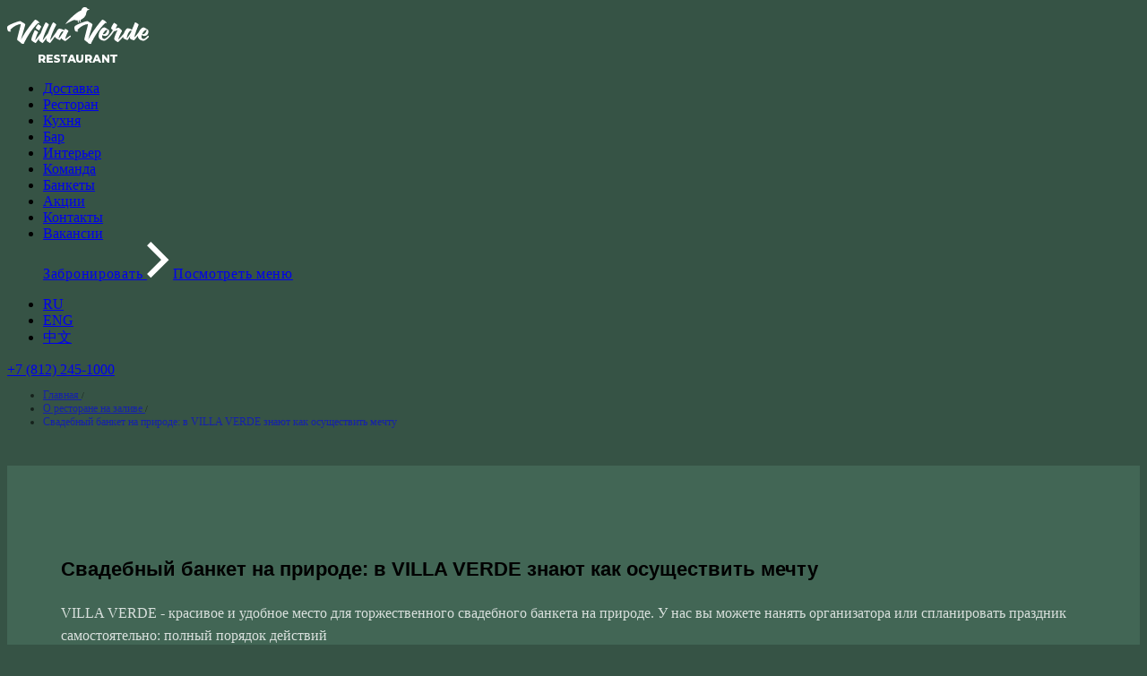

--- FILE ---
content_type: text/html; charset=utf-8
request_url: https://vv-repino.ru/o-restorane-na-zalive/svadebnyj-banket-na-prirode-villa-verde/
body_size: 17398
content:
<!DOCTYPE html>
<html dir="ltr" lang="ru" prefix="og: http://ogp.me/ns#">
    
    <head>
        
<!-- Google tag (gtag.js) --> <script async src="https://www.googletagmanager.com/gtag/js?id=G-PM4LNW57Z2"></script> <script> window.dataLayer = window.dataLayer || []; function gtag(){dataLayer.push(arguments);} gtag('js', new Date()); gtag('config', 'G-PM4LNW57Z2'); </script>

        <!-- Document Meta
        ============================================= -->
        <meta charset="utf-8">
        <meta http-equiv="X-UA-Compatible" content="IE=edge">
        <!--IE Compatibility Meta-->
        <meta name="viewport" content="width=device-width, initial-scale=1, maximum-scale=1">



  <link rel="apple-touch-icon" sizes="72x72" href="/apple-touch-icon-72x72.png">

  <link rel="apple-touch-icon" sizes="76x76" href="/apple-touch-icon-76x76.png">

  <link rel="apple-touch-icon" sizes="114x114" href="/apple-touch-icon-114x114.png">

  <link rel="apple-touch-icon" sizes="120x120" href="/apple-touch-icon-120x120.png">

  <link rel="apple-touch-icon" sizes="144x144" href="/apple-touch-icon-144x144.png">

  <link rel="apple-touch-icon" sizes="152x152" href="/apple-touch-icon-152x152.png">

  <link rel="apple-touch-icon" sizes="180x180" href="/apple-touch-icon-180x180.png">

  <link rel="icon" href="/favicon.ico">











    <title>Свадебный банкет на природе: VILLA VERDE воплощает мечты в реальность</title>
    <meta name="description" content="В VILLA VERDE есть все условия для комфортного свадебного банкета на природе.">

    <meta name="keywords" content="ресторан Villa Verde, Репино, Приморское шоссе, 448А" />
    <meta name="theme-color" content="#1e3d2e">
<script type="application/ld+json">
{
"@context": "https://schema.org",
"@type": "WPHeader",
"headline": "Свадебный банкет на природе: VILLA VERDE воплощает мечты в реальность",
"description": "В VILLA VERDE есть все условия для комфортного свадебного банкета на природе."
}
</script><meta property="og:title" content="Свадебный банкет на природе: в VILLA VERDE знают как осуществить мечту">
<meta property="og:description" content="Расскажем про банкетные залы для свадьбы на природе, оформление и аренду свадебных шатров в аренду, меню для свадьбы у воды. Свадебный банкет на природе: в VILLA VERDE знают как осуществить мечту. Интересная статья о банкетах и событиях в видовом ресторане на Финском заливе">
<meta property="og:image" content="https://vv-repino.ru/img/imgbanket/4344224.jpg">
<meta property="og:type" content="article">
<meta property="og:url" content= "https://vv-repino.ru/o-restorane-na-zalive/svadebnyj-banket-na-prirode-villa-verde/">
<meta property="og:site_name" content="Villa Verde: видовой ресторан на берегу Финского залива в Курортном районе"> <link rel="canonical" href="https://vv-repino.ru/o-restorane-na-zalive/svadebnyj-banket-na-prirode-villa-verde/"><!-- Yandex.Metrika counter -->
<script type="text/javascript" >
   (function(m,e,t,r,i,k,a){m[i]=m[i]||function(){(m[i].a=m[i].a||[]).push(arguments)};
   m[i].l=1*new Date();
   for (var j = 0; j < document.scripts.length; j++) {if (document.scripts[j].src === r) { return; }}
   k=e.createElement(t),a=e.getElementsByTagName(t)[0],k.async=1,k.src=r,a.parentNode.insertBefore(k,a)})
   (window, document, "script", "https://mc.yandex.ru/metrika/tag.js", "ym");

   ym(84064789, "init", {
        clickmap:true,
        trackLinks:true,
        accurateTrackBounce:true,
        webvisor:true,
        ecommerce:"dataLayer",
	triggerEvent: true
   });
</script>
<noscript><div><img src="https://mc.yandex.ru/watch/84064789" style="position:absolute; left:-9999px;" alt="" /></div></noscript>
<!-- /Yandex.Metrika counter -->


<!-- Top.Mail.Ru counter -->
<script type="text/javascript">
var _tmr = window._tmr || (window._tmr = []);
_tmr.push({id: "3677392", type: "pageView", start: (new Date()).getTime()});
(function (d, w, id) {
  if (d.getElementById(id)) return;
  var ts = d.createElement("script"); ts.type = "text/javascript"; ts.async = true; ts.id = id;
  ts.src = "https://top-fwz1.mail.ru/js/code.js";
  var f = function () {var s = d.getElementsByTagName("script")[0]; s.parentNode.insertBefore(ts, s);};
  if (w.opera == "[object Opera]") { d.addEventListener("DOMContentLoaded", f, false); } else { f(); }
})(document, window, "tmr-code");
</script>
<noscript><div><img src="https://top-fwz1.mail.ru/counter?id=3677392;js=na" style="position:absolute;left:-9999px;" alt="Top.Mail.Ru" /></div></noscript>
<!-- /Top.Mail.Ru counter -->

   <script type="application/ld+json">

   {
      "@context": "https://schema.org/",
      "@type": "Restaurant",
      "name": "Вилла Верде",
      "image": [
        "https://vv-repino.ru/img/restoran/1_1478h730.jpg"
       ],
       "telephone": "+78122451000",
       "servesCuisine": "Russian",
       "address": {
         "@type": "PostalAddress",
         "streetAddress": "Приморское шоссе, 448А",
         "addressLocality": "Репино",
         "addressRegion": "Ленинградская область",
         "postalCode": "197738",
         "addressCountry": "RU"
       }
    }

   </script>
   <nav itemscope itemtype="https://schema.org/SiteNavigationElement" style='display:none;'>
	<a itemprop="url" href="/menu.html"><span itemprop="name">Меню</span></a>
	<a itemprop="url" href="/delivery.html"><span itemprop="name">Доставка</span></a>
	<a itemprop="url" href="/banket/"><span itemprop="name">Банкеты</span></a>
	<a itemprop="url" href="/gift-cards/"><span itemprop="name">Подарочные карты</span></a>
	<a itemprop="url" href="/o-restorane-na-zalive/"><span itemprop="name">О ресторане</span></a>
</nav>

        <!-- Fonts
        ============================================= -->
        <link href="https://fonts.googleapis.com/css?family=Montserrat:300,400,700,900|Playfair+Display:400,700,900&display=swap&subset=cyrillic"
        rel="stylesheet">
        <!-- Stylesheets
        ============================================= -->
        <link href="/assets/css/external.css?1768628370" rel="stylesheet">
        <link href="/assets/css/bootstrap.min.css?1768628370" rel="stylesheet">
        <link href="/assets/css/jquery-ui.min.css?1768628370" rel="stylesheet">
        <link href="/assets/css/jquery-ui.theme.min.css?1768628370" rel="stylesheet">
        <link href="/assets/css/jquery.timepicker.min.css?1768628370" rel="stylesheet">
        <link href="/assets/css/jquery.modal.min.css?1768628370" rel="stylesheet">
        <link href="/assets/css/style_v5.css?1768628370" rel="stylesheet">
	<link href="/assets/css/new.css?1768628370" rel="stylesheet">
        <link href="/assets/css/style-dark.css?1768628370" rel="stylesheet">
	<link href="/css/main.min.css?1768628370" rel="stylesheet">
        
        <!-- RS5.0 Main Stylesheet -->
        <link rel="stylesheet" type="text/css" href="/assets/revolution/css/settings.css?1768628370">
        <link rel="stylesheet" type="text/css" href="/assets/revolution/css/layers.css?1768628370">
        <link rel="stylesheet" type="text/css" href="/assets/revolution/css/navigation.css?1768628370">
        
        <!-- HTML5 shim, for IE6-8 support of HTML5 elements. All other JS at the end of file. -->
        <!--[if lt IE 9]>
        <script src="/assets/js/html5shiv.js"></script>
        <script src="/assets/js/respond.min.js?1768628370"></script>
        <![endif]-->
	<link rel="stylesheet" href="/templates/vv-repino/css/mobiscroll.jquery.min.css">
	<style>
	.footer__link{margin-right: 10px;}
	@media (max-width: 576px){
		.footer__link {
			display: block;
			width: 100%;
			text-align: center;
			margin: 5px 0;
		}
	}
	</style>


<style>
.nav-header__link-custom {
    font-weight: 500;
    font-size: 15px;
    line-height: 18px;
    text-transform: uppercase;
    color: #fff;
    text-decoration: none;
    z-index: 10;
}


@media (max-width: 1560px){
.nav-header__link-custom {
    font-family: Turnpike;
    font-size: 30px;
    line-height: 70px;
    color: #c5a979;
}
}

@media (max-width: 1024px){
.nav-header__link-custom {
    font-size: 18px;
}
}

@media (max-width: 576px){
.nav-header__link-custom {
    font-size: 13px;
    line-height: 40px;
}
}
</style>
</style>
              <style>
                .toolbar__review-box {
                  display: flex;
                  align-items: center;
                }

                .apps {
                  display: flex;
                  flex-direction: column;
                  margin-right: 55px;
                }

                .apps__title {
                  font-size: 14px;
                  text-align: center;
                  text-transform: uppercase;
                  margin-bottom: 15px;
                }

                .apps__box {
                  display: flex;
                }

                .apps__box-link {
                  max-width: 140px;
                  width: 100%;
                }

                .apps__box-link:first-child {
                  margin-right: 25px;
                }

                .apps__box-img {
                  max-width: 100%;
                  width: 100%;
                  display: block;
                }

                @media (max-width: 1725px) {
                  .toolbar__adress {
                    display: none
                  }

                  .toolbar__col_left .toolbar__link:nth-child(2) {
                    display: none
                  }

                  .toolbar__col_left .toolbar__link:nth-child(4) {
                    display: none
                  }
                }

                @media (max-width: 1530px) {
                  .toolbar__col_left .toolbar__link:nth-child(3) {
                    display: none
                  }
                }

                @media (max-width: 1390px) {
                  .toolbar__address {
                    display: none;
                  }
                }

                @media (max-width: 1340px) {

                  .toolbar__link:nth-child(3) {
                    display: block;
                  }
                }

                @media (max-width: 1130px) {
                  .toolbar__inner {
                    flex-direction: column;
                  }

                  .toolbar {
                    position: static;
                  }

                  .toolbar__col {
                    width: 100%;
                  }

                  .toolbar__col_left {
                    justify-content: center;
                    margin-bottom: 25px;
                  }

                  .toolbar__col_right {
                    flex-direction: column-reverse;
                    margin: 0 auto;
                  }

                  .toolbar__review-box {
                    position: relative;
                    padding-right: 44px;
                    margin-bottom: 15px;
                  }

                  .toolbar__review-box .link-instagram {
                    position: absolute;
                    top: 0;
                    right: 0;
                  }

                  .toolbar__link,
                  .footer .toolbar .download-link {
                    max-width: 225px;
                    width: 100%;
                    justify-content: center;
                  }
                }

                @media (max-width: 576px) {
                  .toolbar__inner {
                    padding-top: 50px;
                    padding-bottom: 50px;
                  }

                  .toolbar__col_left .toolbar__link {
                    margin-bottom: 15px;
                  }

                  .toolbar__col_left {
                    margin-bottom: 5px;
                  }

                  .apps {
                    margin-right: 0;
                  }

                  .toolbar__review-box .link-instagram {
                    right: 8px;
                  }

                  .toolbar__review-box {
                    margin-bottom: 30px;
                  }

                  .apps__box-link {
                    max-width: 120px;
                  }

                  .apps__box-link:first-child {
                    margin-right: 9px;
                  }
                }
.logo-header__link {
		margin-right: 20px;
	}

	@media screen and (max-width: 1560px) {
		.logo-header__link {
			margin-right: 0;
		}
	}
              </style>
<style>
  .header__partners {
    display: none;
  }

.header__partners-item {
text-decoration: none;
display: inline-block;
margin-right: 15px;
line-height: 0;
vertical-align: middle;
}
.header__partners-item:last-child {
margin-right: 0
}
.header__partners-item:nth-child(2) img {
max-width: 68px;
    margin-top: 4px;
}

  @media (min-width: 1561px) {
    .header__partners {
      display: block;
      margin: 0 auto;
      margin-top: -5px;
    }

    .header__partners-item img {
      max-width: 80px;
      width: 100%;
      height: auto;
    }

    .phone-header{
      margin-left: initial;
    }
  }
</style>
<script type="text/javascript">!function(){var t=document.createElement("script");t.type="text/javascript",t.async=!0,t.src='https://vk.com/js/api/openapi.js?169',t.onload=function(){VK.Retargeting.Init("VK-RTRG-1633799-9Udjf"),VK.Retargeting.Hit()},document.head.appendChild(t)}();</script><noscript><img src="https://vk.com/rtrg?p=VK-RTRG-1633799-9Udjf" style="position:fixed; left:-999px;" alt=""/></noscript>




<!-- Google Tag Manager -->
<script>(function(w,d,s,l,i){w[l]=w[l]||[];w[l].push({'gtm.start':
new Date().getTime(),event:'gtm.js'});var f=d.getElementsByTagName(s)[0],
j=d.createElement(s),dl=l!='dataLayer'?'&l='+l:'';j.async=true;j.src=
'https://www.googletagmanager.com/gtm.js?id='+i+dl;f.parentNode.insertBefore(j,f);
})(window,document,'script','dataLayer','GTM-MT3JTH57');</script>
<!-- End Google Tag Manager -->


    <style>
	.order1__title {
		font-family: 'Montserrat-Medium', sans-serif;
	}

	.wrapper,
	body {
		background-color: #365345 !important;
	}

	.footer,
	.toolbar {
		background-color: #1E3D2E !important;
	}

	.logo-header__link {
		margin-right: 20px;
	}

	.section--article {
		display: block;
	}

	.section__col_dark.section__col_left {
		align-items: flex-start;
		padding-left: 60px;
		padding-right: 60px;
	}

	.section__col_left .section__title {
		text-align: left;
		font-size: 22px;
		line-height: 1.6;
		letter-spacing: 0;
		max-width: none;
		font-family: 'Montserrat-Medium', sans-serif;
	}

	.section__link {
		height: 92px;
		width: 337px;
		letter-spacing: 0.045em;
		font-size: 16px;
	}

	.section__col_left .section__text {
		text-align: left;
		max-width: none;
		line-height: 1.6;
		opacity: 1;
		color: rgba(255, 255, 255, 0.8);
	}

	.section-cards .section__inner {
		height: auto;
		flex-direction: column;
		align-items: center;
	}

	.section-cards,
	.section--article {
		height: auto;
		padding-top: 98px;
		padding-bottom: 0;
	}

	.section--article .section__col {
		height: auto;
	}

	.section--article .section-panoramic-views__col-bg {
		position: relative;
		min-height: calc(100vh - 98px);
	}

	.section--article .section-panoramic-views__col-bg .section__img {
		position: absolute;
	}

	.section-cards .section__title {
		margin-top: 60px;
		margin-bottom: 40px;
	}

	.section-events__title::before {
		display: none;
	}

	.section-cards .section-events__link {
		position: absolute;
		left: 0;
		bottom: 0;
		line-height: 1.8;
		padding: 48px 40px;
		transition: all ease 0.6s, color ease 0.1s;
		text-shadow: 1px 0px 16px rgba(0, 0, 0, 0.8);
	}

	.section-events__slide:hover .section-events__link {
		background: #c5a979;
		width: 100%;
		left: -10px;
		bottom: 20px;
		color: #000;
		text-shadow: none;
	}

	.breadcrumbs {
		position: absolute;
		font-size: 12px;
		opacity: 0.6;
		width: 50%;
	}

	.breadcrumbs li:not(:last-child)::after {
		content: '/';
		font-size: 10px;
	}

	.section-cards .section-events__slider {
		flex-wrap: wrap;
		padding: 0 60px 60px;
		height: auto;
		justify-content: space-between;
	}

	.section-cards .section-events__slide {
		width: 31%;
		margin-bottom: 4%;
	}

	.section-cards .section-events__img {
		width: 100%;
		height: auto;
	}

	.article {
		padding: 80px 60px;
		max-width: 1920px;
		margin: 0 auto;
		line-height: 1.6;
	}

	.article__wrap {
		max-width: 1200px;
		width: 100%;
		margin: 0 auto;
		text-align: justify;
	}

	.article__wrap img {
		margin-right: 30px;
		margin-bottom: 30px;
	}

	.article a {
		text-decoration: underline;
		color: #B8B9BA;
	}

	.article a:hover {
		text-decoration: none;
	}

	.article h2,
	.article h3,
	.article h4 {
		font-family: 'Montserrat-Medium', sans-serif;
		font-size: 22px;
		line-height: 1.2;
		margin-top: 80px;
		margin-bottom: 25px;
	}

	.article h2:first-child,
	.article h3:first-child,
	.article h4:first-child {
		margin-top: 0;
	}

	.article h2:last-child,
	.article h3:last-child,
	.article h4:last-child {
		margin-bottom: 0;
	}

	.article p,
	.article li {
		font-family: 'Montserrat-Regular', sans-serif;
		font-size: 18px;
		line-height: 1.6;
		margin-bottom: 25px;
		color: #fff;
	}

	.article li {
		font-family: 'Montserrat-Medium', sans-serif;
		margin-bottom: 10px;
		position: relative;
		padding-left: 30px;
	}

	.article ul li:after {
		content: '';
		position: absolute;
		top: 12px;
		left: 10px;
		width: 5px;
		height: 5px;
		background-color: #B8B9BA;
		border-radius: 50%;
	}

	.article li:last-child {
		margin-bottom: 0;
	}

	.article ul {
		margin: 25px 0;
		list-style: none;
		padding-left: 0;
	}

	.article ol {
		counter-reset: li;
		list-style: none;
		padding-left: 0;
	}

	.article ol li::after {
		content: counter(li) '.';
		counter-increment: li;
		position: absolute;
		top: -1px;
		left: 9px;
	}

	.anchor img {
		width: 14px;
		position: static;
		margin-left: 35px;
		filter: invert(1);
	}

	.anchor:hover,
	.anchor:focus {
		color: #000;
	}

	.section__col_dark {
		padding: 80px 0 60px;
		background-color: #426655;
	}

	.header .btn2 {
		max-width: 260px;
		font-size: 14px;
		font-weight: 700;
		margin-left: 30px;
		letter-spacing: 2px;
	}

	@media (max-width: 1560px) {
		.logo-header__link {
			margin-right: 0;
		}
	}

	@media (max-width: 1024px) {
		.header .btn2 {
			max-width: none;
			margin-left: 0;
		}

		.breadcrumbs {
			width: 100%;
		}

		.section-cards .section-events__slider {
			margin: 0;
		}

		.section-cards .section-events__slide {
			width: 48%;
			margin-bottom: 4%;
		}

		.section__col_dark {
			padding: 80px 0 60px;
		}

		.section--article .section-panoramic-views__col-bg {
			display: none;
		}

		.section__link {
			min-height: initial;
			height: 70px;
			width: 250px;
			font-size: 12px;
		}

		.anchor img {
			margin-left: 20px;
		}

		.section__title {
			padding: 0;
		}

		.section__col_left .section__text {
			padding: 0;
		}
	}

	@media (max-width: 768px) {
		.section-cards .section-events__slider {
			padding: 0 35px 60px;
		}

		.section-cards,
		.section--article {
			padding-top: 80px;
		}

		.section__col_dark.section__col_left {
			padding-left: 35px;
			padding-right: 35px;
		}

		.article {
			padding: 60px 35px;
		}

		.article p,
		.article li {
			font-size: 16px;
		}

		.article h2,
		.article h3,
		.article h4,
		.section__col_left .section__title {
			font-size: 20px;
		}

		.article h2,
		.article h3,
		.article h4 {
			margin-top: 50px;
		}

		.article li {
			padding-left: 17px;
		}

		.article ul li:after {
			width: 4px;
			height: 4px;
			left: 0;
			top: 10px;
		}

		.article ol li::after {
			left: 0;
		}
	}

	@media (max-width: 767px) {
		.section-cards .section-events__slide {
			width: 100%;
			max-width: 515px;
			margin-bottom: 30px;
		}

		.section-cards .section-events__slider {
			justify-content: center;
		}
	}

	@media (max-width: 576px) {
		.section-cards .section__title {
			margin-bottom: 25px;
		}

		.article {
			padding: 40px 35px;
		}

		.article h2 {
			font-size: 18px;
			line-height: 1.8;
		}

		.article h3 {
			font-size: 16px;
			line-height: 1.8;
		}

		.article p,
		.article li {
			font-size: 14px;
			line-height: 21px;
			margin-bottom: 20px;
		}
	}
</style>
<script src="/assets/js/jquery-2.2.4.min.js"></script>

<script>

	$(document).ready(function () {

		$(".anchor").on("click", function (event) {
			event.preventDefault();

			var id = $(this).attr('href'),
				top = $(id).offset().top;

			console.log(id, top);
			$('body,html').animate({ scrollTop: top - 80 }, 200);
		});

		$('.header .btn2').on('click', function (e) {
			e.preventDefault();
			$('.nav-header__list').css('display', 'none');
			$('body').removeClass('overflow-hidden');
			$('.nav-icon').removeClass('nav-icon_change');
			$('body, html').animate({ scrollTop: $('#order1').offset().top - 80 }, 700);
		});

	});

</script>
<script src="/libs/swiper/swiper-bundle.min.js"></script>
<script>
document.addEventListener("DOMContentLoaded", () => {
	const productsSlider2 = document.querySelector(".products-swiper-container2");
	if (productsSlider2) {
		new Swiper(".products-swiper-container2", {
			slidesPerView: 1,
			spaceBetween: 24,
			navigation: {
				nextEl: ".swiper-button-next-products2",
				prevEl: ".swiper-button-prev-products2",
			},
			breakpoints: {
				1400: {
					slidesPerView: 3,
					spaceBetween: 24,
				},
				1200: {
					slidesPerView: 3,
					spaceBetween: 24,
				},
				800: {
					slidesPerView: 3,
					spaceBetween: 24,
				},
				500: {
					slidesPerView: 2,
					spaceBetween: 24,
				},
			},
		});
	}
});
</script>

<style>
	@media (max-width: 576px) {
		.toolbar__link {
			margin-right: 10px !important;
		}

		.toolbar__col_left {
			flex-direction: column;
			align-items: center;
			height: 80px;
			justify-content: space-between;
		}
	}
</style>

<style>
	.products__title {
		color: #fff;
	}
	
	.products-item__title {
		color: #fff;
	}
</style></head>
    <body>
<!-- Google Tag Manager (noscript) -->
<noscript><iframe src="https://www.googletagmanager.com/ns.html?id=GTM-MT3JTH57"
height="0" width="0" style="display:none;visibility:hidden"></iframe></noscript>
<!-- End Google Tag Manager (noscript) -->
        <!--<div class="preloader">
            <div class="spinner">
                <div class="bounce1"></div>
                <div class="bounce2"></div>
                <div class="bounce3"></div>
            </div>
        </div>-->
         <!-- Document Wrapper
        ============================================= -->
        <div id="wrapper" class="wrapper clearfix">           



	<header class="header">
	<div class="header__inner">
		<div class="header__icon-nav nav-icon">
			<span class="nav-icon__item"></span>
			<span class="nav-icon__item"></span>
			<span class="nav-icon__item"></span>
		</div>
		<div class="header__left-col">
			<div class="header__logo logo-header">
				<a href="/" class="logo-header__link"><img src="/img/logo_small.svg" alt="Villa Verde"
						class="logo-header__img"></a>
				<!--<img src="/img/logo_small.svg" alt="Villa Verde" class="logo-header__img">-->
			</div>
			<div class="header__nav nav-header">
				<ul id="fp-menu" class="nav-header__list nav-header__list-figure">
					<li class="nav-header__item"><a href="/menu.html" class="nav-header__link">Доставка</a></li>
					<li data-menuanchor="fp-section-panoramic-views" class="nav-header__item"><a
							href="/#fp-section-panoramic-views" class="nav-header__link">Ресторан</a></li>
					<li data-menuanchor="fp-section-raw-bar" class="nav-header__item"><a href="/#fp-section-raw-bar"
							class="nav-header__link">Кухня</a></li>
					<li data-menuanchor="fp-section-wine-map" class="nav-header__item"><a href="/#fp-section-wine-map"
							class="nav-header__link">Бар</a></li>
					<li data-menuanchor="fp-section-design" class="nav-header__item"><a href="/#fp-section-design"
							class="nav-header__link">Интерьер</a></li>
					<li data-menuanchor="fp-section-team" class="nav-header__item"><a href="/#fp-section-team"
							class="nav-header__link">Команда</a></li>
					<li class="nav-header__item"><a href="/banket/" class="nav-header__link">Банкеты</a></li>
					<li data-menuanchor="fp-section-events" class="nav-header__item"><a href="/#fp-section-events"
							class="nav-header__link">Акции</a></li>
					<li data-menuanchor="fp-section-contacts" class="nav-header__item"><a href="/#fp-section-contacts"
							class="nav-header__link">Контакты</a></li>
					<li class="nav-header__item"><a href="https://vv-cristal-hr.ru/" target="_blank" class="nav-header__link">Вакансии</a></li>
					<a href="/?reserve" data-mfp-src="#js-section-booking"
						class="section__link link-section nav-header__link-booking js-section-booking-popup">Забронировать
						<img src="/img/icons/arrow_btn.svg" alt="arrow" class="link-section__icon"></a>
					<a href="/restmenu_ru/" class="section__link link-section nav-header__link-booking"
						target="_blank">Посмотреть меню</a>
				</ul>
			</div>
		</div>
		<div class="header__right-col">
			<ul class="header__lang lang-header">
				<li class="lang-header__item"><a href="#" class="lang-header__link lang-header__link_active">RU</a></li>
				<li class="lang-header__item"><a href="#" class="lang-header__link">ENG</a></li>
				<li class="lang-header__item"><a href="#" class="lang-header__link">中文</a></li>
			</ul>
			<!-- <div class="header__partners">
				<a class="header__partners-item" href="https://www.cristal-resort.ru/" target="_blank">
					<img src="/img/logo_header_cristal.svg" alt="cristal-resort">
				</a>
			</div> -->
			<div class="header__phone phone-header">
				<a href="tel:+78122451000" class="phone-header__link" name='phone_restaraount' data-goal="call">+7 (812)
					245-1000</a>
			</div>
			
		</div>
	</div>
</header>
            
            
            
            
            <nav class="breadcrumbs">
	<ul class="breadcrumbs__list" itemscope itemtype="https://schema.org/BreadcrumbList">
		<li itemprop="itemListElement" itemscope itemtype="https://schema.org/ListItem">
			<a itemprop="item" href="/" class="breadcrumbs__item">
				<span itemprop="name">Главная</span>
			</a>
			<meta itemprop="position" content="1">
		</li>
		<li itemprop="itemListElement" itemscope itemtype="https://schema.org/ListItem">
			<a itemprop="item" href="/o-restorane-na-zalive/" class="breadcrumbs__item">
				<span itemprop="name">О ресторане на заливе</span>
			</a>
			<meta itemprop="position" content="2">
		</li>
		<li itemprop="itemListElement" itemscope itemtype="https://schema.org/ListItem">
			<a itemprop="item" href="/o-restorane-na-zalive/svadebnyj-banket-na-prirode-villa-verde/" class="breadcrumbs__item" style="text-decoration:none;pointer-events:none;">
				<span itemprop="name">Свадебный банкет на природе: в VILLA VERDE знают как осуществить мечту </span>
			</a>
						<meta itemprop="position" content="3">
		</li>
	</ul>
</nav>

<section class="section section--article" data-anchor="" itemscope itemtype="http://schema.org/Article">
	<div itemprop="author" content="Villa Verde">
		<meta content="Свадебный банкет на природе: в VILLA VERDE знают как осуществить мечту " itemprop="headline name" />
		<meta content="2023-03-15" itemprop="datePublished" />
		<div class="section__inner section-panoramic-views__inner">
			<div
				class="section__col section__col_dark section__col_dark-s section__col_left section-panoramic-views__col">
				<h1 class="section__title" itemprop="headline name">Свадебный банкет на природе: в VILLA VERDE знают как осуществить мечту</h1>
				<p class="section__text" itemprop="description"> VILLA VERDE - красивое и удобное место для торжественного свадебного банкета на природе. У нас вы можете нанять организатора или спланировать праздник самостоятельно: полный порядок действий</p>
				<a href="#article-text" class="section__link anchor">Читать далее<img src="/img/icons/arrow_btn.svg"
						alt="arrow" class="link-section__icon"></a>
			</div>
			<div class="section__col section-panoramic-views__col-bg section-panoramic-views__col">
				<img src="/img/imgbanket/4344224.jpg" itemprop="image" alt="Свадебный банкет на природе: в VILLA VERDE знают как осуществить мечту" class="section__img">
				<a href="#order1" class="banket__btn banket__btn-js1">Оставить заявку</a>
			</div>
		</div>
</section>

<article class="article" id="article-text" itemprop="articleBody">
	<div class="article__wrap">
		<p>Многие молодые пары хотят провести свой праздник необычно и оригинально. <a target="_parent" href="/wedding_banquets/">Свадебный банкет на природе</a> &mdash; то, что нужно для незабываемого и особенного дня. Свежий воздух, атмосфера загородной виллы и красивый пейзаж за окном &mdash; такие воспоминания останутся с Вами на долгие годы. Выберите видовой ресторан VILLA VERDE для банкета и устройте восхитительный праздник.</p>
<h2>Как выбрать банкетный зал на природе</h2>
<p>Поиски подходящего места &mdash; одна из самых сложных задач при организации праздника. С одной стороны банкетных залов на природе для свадьбы сейчас много, но для молодожёнов важно, чтобы заведение подходило к стилю мероприятия. Находясь в поиске места для свадьбы, обратите внимание на три самых важных нюанса:</p>
<ul>
    <li>Местоположение и парковка. Удобство в трансфере гостей &mdash; важный момент. Долгая и некомфортная дорога может испортить всё впечатление. Поэтому ресторан должен находиться на небольшом удалении от города и иметь собственную парковку для автомобилей и автобусов.</li>
    <li>Цены за банкетные залы на природе. Бюджет лучше продумать заранее. Как правило, молодожёны знают, сколько готовы потратить на свадьбу, но порой эта сумма может меняться. Стоимость складывается из множества составляющих: аренды помещения, банкетного меню, количества гостей, технического обслуживания, дополнительных услуг. Менеджер ресторана сможет рассчитать примерную цену при обсуждении <a target="_parent" href="/wedding_banquets/#fp-bookingconditions">условий организации свадьбы на встрече</a>.</li>
    <li>Вместимость и интерьер. В первую очередь определитесь с количеством гостей. После этого список подходящих загородных ресторанов сократится. Далее рекомендуем обращать внимания на те заведения, которые подходят под стиль вашего мероприятия. И не забудете учесть технические возможности помещений. Например, в видовом ресторане VILLA VERDE есть белоснежный шатёр, летняя терраса и зона для танцев &mdash; такой выбор даёт больше возможностей при организации торжества.</li>
</ul>
<p><em>Возможно, вы хотите устроить что-нибудь особенное на праздник? Среди преимуществ банкетных залов для свадьбы на природе не только приятный пейзаж, но и многофункциональность. Ведь над пляжем у Финского залива можно устроить фейерверк, запустить шары или организовать лазерное шоу &mdash; всё это будет эффектно смотреться над водой.</em></p>
<h2>На что обращать внимание при выборе организатора</h2>
<p>&nbsp;</p>
<p>У организатора может быть весомый опыт. Но банкетный зал на природе &mdash; место, к которому нужен особенный подход. Поэтому обращайтесь только к тем профессионалам, которые уже устраивали мероприятия на свежем воздухе. В противном случае специалист может быть не в курсе о некоторых нюансах организации. Профессионал должен отлично знать подводные камни, актуальные тенденции, плюсы и минусы разных локаций.</p>
<p>Чтобы понять подходит ли Вам организатор, изучите его портфолио, сайт, узнайте репутацию. Опытный специалист расскажет обо всех красивых местах для свадьбы на природе. Кроме того, важно, чтобы его стиль совпадал с Вашим вкусом. Полагайтесь на ощущения &mdash; после личной встречи сразу будет понятно, подходит ли Вам такой помощник и насколько ответственно он выполняет свою работу.</p>
<h2>Как действовать при самостоятельной организации свадьбы</h2>
<img align="right" height="266" width="400" src="https://vv-repino.ru/img/imgbanket/987878.jpg" alt="свадебный банкет на природе" vspace="15" hspace="15" />
<p>Если Вы хотите взять всё в свои руки, готовьтесь к тому, что будет непросто. Ведь организаторы не только обладают нужными знаниями обо всех заведениях для свадьбы, но и имеют множеством полезных контактов: опытных флористов, декораторов, артистов и официантов. А Вам придётся искать сотрудников и помощников самостоятельно. Но если Вы всё же решили положиться на собственные силы, рекомендуем обратить внимание на важные детали:</p>
<ul>
    <li>начинайте подготовку минимум за 6-7 месяцев;</li>
    <li>спланируйте бюджет заранее;</li>
    <li>составьте календарь подготовки;</li>
    <li>распределите обязанности с партнёром;</li>
    <li>определитесь со стилистикой.</li>
</ul>
<p>Немаловажный вопрос &mdash; выбор меню. В ресторане VILLA VERDE подают блюда авторской кухни. В Raw Bar заведения гости могут попробовать креветки, морских ежей, крабов, устриц. Шеф-повар с радостью поможет продумать меню, которое будет отвечать вкусовым предпочтениям гостей.</p>
<p>Мы готовы организовать для Вас изысканную свадьбу. Наши менеджеры учтут все пожелания и придумают свежие идеи, чтобы торжество стало особенным и эксклюзивным.</p>
	</div>
</article>            
            <section class="order1 section" id="order1" data-anchor="fp-order1">
	<div class="order1__wrap1">
		<div class="order1__bg">
			<img width="642" height="253" src="/img/title-logo.svg" alt="логотип">
		</div>
		<h2 class="order1__title">Заказать банкет</h2>
		<!-- Меняю id в action так как после 1699px не работает fullpage -->
		<script>
			window.addEventListener('load', function () {
				let form = document.querySelector('.order1-form');

				if (window.matchMedia('(max-width: 1699px)').matches) {
					console.log(form.action);
					let action = form.action;
					let reg = /#\S{0,}/g;
					let newAction = action.replace(reg, '#order1');
					form.action = newAction;
				}
			});
		</script>
		<input type="checkbox" class="input-checkbox1" id="input-checkbox1" checked>
		<form class="order1-form checkbox-form" action='/wedding_banquets/index.php#fp-order1' method='post'
			enctype='multipart/form-data' data-goal="wedding_banquets" onsubmit="ym(84064789,'reachGoal','wedding_banquets'); return true;">
			<input type='hidden' name='pl_plugin_ident' value='46b319223a91718477e1a4a452ab53c7' />
			<label class="label1">
				<span class="label1__text">Представьтесь, пожалуйста*</span>
				<input type="text" class="input1" name='user_f_1' autocomplete="off" required>
			</label>
			<label class="label1">
				<span class="label1__text">Выберите дату*</span>
				<input type="text" class="input1 js-datepicker-booking1" name="user_f_15" autocomplete="off" id="date1"
					required>
			</label>
			<label class="label1">
				<span class="label1__text">Количество гостей*</span>
				<input type="number" class="input1" name="user_f_22" autocomplete="off" required>
			</label>
			<label class="label1 label1--big">
				<span class="label1__text">Email*</span>
				<input type="email" class="input1" name='user_f_19' autocomplete="off" required>
			</label>
			<label class="label1">
				<span class="label1__text">Телефон*</span>
				<input type="tel" class="input1 js-phone" name='user_f_2' autocomplete="off" required>
			</label>
			<div class="label-checkbox-wrap">
				<label for="input-checkbox1" class="label-checkbox">
					<span class="label-checkbox__icon"></span>
					<span class="label-checkbox__text">Принимаю условия <a href="/polzovatelskoe_soglashenie.html"
							target="_blank">Пользовательского соглашения</a></span>
				</label>
			</div>
			<button type="submit" class="btn2 btn2--disabled">Заказать банкет</button>
		</form>
	</div>
</section>
            

            
            <footer class="footer footer1 section fp-auto-height" data-anchor="fp-footer" itemscope itemtype="http://schema.org/WPFooter">
	<div class="footer1__container1">
		<div class="footer1__nav-wrap js-toolbar-footer">
			<div class="footer1__adress">Репино, Приморское шоссе, 448А</div>
			<nav class="footer1__nav">
				<ul class="footer1__menu">
					<li>
						<a href="/pdf/Menu_VV.pdf" target="_blank">Посмотреть меню</a>
					</li>
					<li>
						<a href="/pdf/VV-bar.pdf" target="_blank">Посмотреть винную карту</a>
					</li>
					<li>
						<a href="/o-restorane-na-zalive/" target="_blank">О ресторане на заливе</a>
					</li>
					<!-- <li>
						<a href="#" class="js-section-comment-popup" data-mfp-src="#js-section-comment">Оставить отзыв о ресторане</a>
					</li> -->
				</ul>
			</nav>
		</div>
		<div class="footer1__apps">
			<div class="footer1__apps-title">Мобильное приложение</div>
			<div class="footer1__apps-links">
				<div class="footer1__apps-link-wrap">
					<a href="https://apps.apple.com/us/app/cristal-villa/id1566360711" class="footer1__apps-link" target="_blank">
						<img src="/img/app-img1.svg" alt="app-store" class="apps__box-img">
					</a>
				</div>
				<div class="footer1__apps-link-wrap">
					<a href="https://play.google.com/store/apps/details?id=com.loyaltyplant.partner.cristal" class="footer1__apps-link" target="_blank">
						<img src="/img/app-img2.svg" alt="google-play" class="apps__box-img">
					</a>
				</div>
			</div>
		</div>
		<div class="footer1__soc-list">
			<div class="footer1__soc-item">
				<a href="https://vk.com/villaverde_rest" class="footer1__soc-item-link" target="_blank">
					<img src="/img/vk1.svg" alt="">
				</a>
			</div>
			<div class="footer1__soc-item">
				<a href="https://t.me/CristalVV" class="footer1__soc-item-link footer1__soc-item-link--tg" target="_blank">
					<img src="/img/tg1.svg" alt="">
				</a>
			</div>
		</div>
	</div>
	<div class="footer1__container2">
		<div class="footer1__copy">
			© <span itemprop="copyrightYear">2026</span> Видовой ресторан «Вилла Верде»
			<meta itemprop="copyrightHolder" content="Вилла Верде">
		</div>
		<ul class="footer1__list1">
			<li>
				<a href="/polzovatelskoe_soglashenie.html" target="_blank">Политика конфиденциальности</a>
			</li>
			<li>
				<a href="/payment/rules.php" target="_blank">Оплата на сайте</a>
			</li>
			<li>
				<a href="/templates/vv-repino/pdf/pravila_sertificates.pdf" target="_blank">Подарочные сертификаты</a>
			</li>
		</ul>
		<a href="https://www.setere.ru/" class="footer1__dev" target="_blank">Разработано <b>Сетевые Решения 2.0</b></a>
	</div>
</footer>
            
            <div id="feedback" class="feedback modal">
                
                
                <form class="feedback__form form-feedback" id="feedback_form">
                    <h2 class="form-feedback__title">Оставить отзыв</h2>
                    <div class="form-feedback__row">
                        <input type="text" id="date-feedback" name='user_f_34' class="form-feedback__input" placeholder="Дата визита" autocomplete="off" required value=''>
                    </div>
                    <div class="form-feedback__row">
                        <input type="text" id="time-feedback" name='user_f_35' class="form-feedback__input" placeholder="Время посещения" required value=''>
                    </div>
                    <div class="form-feedback__row">
                        <input type="text" class="form-feedback__input" name='user_f_1' placeholder="Ваше имя" required value=''>
                    </div>
                    <div class="form-feedback__row">
                        <input type="tel" id="phone-feedback" class="form-feedback__input" name='user_f_7' placeholder="Ваш телефон" required value=''>
                    </div>
                    <div class="form-feedback__row">
                        <input type="email" class="form-feedback__input" name='user_f_36' placeholder="Ваш E-mail" required value=''>
                    </div>
                    <div class="form-feedback__row">
                        <input type="file" id="file" name='user_f_30' value=''>
                    </div><br>
                    <div class="form-feedback__row">
                        <textarea name="user_f_2" id="" cols="30" rows="10" class="form-feedback__textarea" placeholder="Ваш отзыв" required></textarea>
                    </div>
                    
                    
                    
                    
                    <div class="form-feedback__row" style="display:none;">
                        <div class="file-select">
                            <div class="file-select__value">
                                <input type="text" id="filename" value="Прикрепить файл" disabled="" value=''>
                            </div>
                            <div class="file-select__wrapper">
                                <input type="file" id="file" name='11user_f_30' value=''>
                            </div>
                        </div>
                    </div>
                    <input type='hidden' name='pl_plugin_ident' value='b2a962c7aa41fe6c579776d7d1b79af1' />
                    <button type="submit" class="btn btn--secondary btn--block" id="feedback_order">Отправить</button>
                </form>
            </div>
            
            
            
            
            <a href="#" class="scrollup"></a>
        </div>
        <!-- #wrapper end -->
        <div id="js-section-comment" class="section-comment mfp-hide">
    <div class="section__inner section-comment__inner">
      <h2 class="section__title section-comment__title">Оставить отзыв</h2>
                <input type="checkbox" class="input-checkbox1" id="ok22111">
          <form class="form section-comment__form form-comment form-checkbox" id="feedback_form">
                <div class="form__col form-comment__col form-comment__col_left">
                    <div class="form__row form-comment__row">
                        <div class="form__item form-comment__item">
                            <label for="" class="form__label form-comment__label">Представьтесь, пожалуйста</label>
                            <input type="text" name='user_f_1' class="form__input form-comment__input" autocomplete="off" required>
                        </div>
                    </div>
                    <div class="form__row form-comment__row">
                        <div class="form__group form-comment__group">
                            <div class="form__item form-comment__item form-comment__date form-comment__item_w-325 arrow-item">
                                <label for="" class="form__label form-comment__label">Дата визита</label>
                                <input type="text" name='user_f_34' class="form__input form-comment__input js-datepicker-comment" autocomplete="off">
                            </div>
                            <div class="form__item form-comment__item form-comment__item_w-325 arrow-item">
                                <label for="" class="form__label form-comment__label">Время</label>
                                <input type="text" name='user_f_35' class="form__input form-comment__input js-time" autocomplete="off">
                            </div>
                        </div>
                    </div>
                    <div class="form__row form-comment__row">
                        <div class="form__group form-comment__group form-comment__group_mobile">
                            <div class="form__item form-comment__item form-comment__phone form-comment__item_w-325 arrow-item">
                                <label for="" class="form__label form-comment__label">Ваш телефон</label>
                                <input type="text" name='user_f_7' class="form__input form-comment__input js-phone" autocomplete="off" required>
                            </div>
                            <div class="form__item form-comment__item form-comment__email form-comment__item_w-325 arrow-item">
                                <label for="" class="form__label form-comment__label">E-mail</label>
                                <input type="text" name='user_f_36' class="form__input form-comment__input" autocomplete="off" required>
                            </div>
                        </div>
                    </div>
                </div>
                <div class="form__col form-comment__col form-comment__col_right">
                    <div class="form__row form-comment__row">
                        <div class="form__item form-comment__item">
                            <label for="" class="form__label form-comment__label">Ваш отзыв</label>
                            <textarea class="form__input form-comment__input form-comment__textarea" name="user_f_2" autocomplete="off" required></textarea>
                        </div>
                    </div>
                    <div class="form__row form-comment__row">
                        <div class="form__group form-comment__group form-comment__group_upload">
                            <label for="file" class="form-comment__label form-comment__label_upload download-link">Добавить фото</label>
                            <input id="file" name='user_f_30' type="file" class="form-comment__input form-comment__input_upload">
                        </div>
                        <input type="hidden" name="pl_plugin_ident" value="e6998efeee1bc9944fec6f6b0ebd5584">
                       

                        <button type="submit" class="form__btn-submit form-comment__btn-submit" id="feedback_order">Отправить</button>
                    </div>
                    <label for="ok22111" class="checkbox-label1">Я&nbsp;ознакомлен(а) с&nbsp;содержанием <a href="/polzovatelskoe_soglashenie.html" target="_blank">политики конфиденциальности</a> и&nbsp;даю согласие на&nbsp;<a href="/polzovatelskoe_soglashenie.html#n2211" target="_blank">обработку персональных данных</a></label>
        <!--<div class="form__row form-comment__row form-comment__row_agreement">
<div class="form__item form-booking__item form-booking__item_agreement">        
    <input type="checkbox" id="agreement" class="form__checkbox input-checkbox" checked>-->
    <!--<span class="checkbox checkbox_agreement"></span>
    <label for="agreement" class="form__label form__label_agreement">Отправляя данные, Вы соглашаетесь с условиями <a href="/polzovatelskoe_soglashenie.html" class="form__link" target="_blank">пользовательского соглашения</a></label>
</div>
        </div>-->
                </div>
            </form>
    </div>
  </div>
        <!-- Footer Scripts
        ============================================= -->
        <script src="/assets/js/jquery-2.2.4.min.js"></script>
<script src="/templates/vv-repino/js/mbs.jquery.min.js"></script>
<script src="/templates/vv-repino/js/mbs.js"></script>
<script src="/js/libs/mask.js"></script>
<script>
	$(document).ready(function () {

	// Маска для формы телефона
	$("input[type='tel']").inputmask(
		{ mask: "+9 (999) 999 99 99", clearMaskOnLostFocus: !0, clearIncomplete: !0, inputmode: 'numeric' }
	);

	});
</script>
	<!--<script src="/assets/js/functions_v2.js"></script>
	<script src="/assets/js/new.js?81"></script>
         
        <script src="/assets/revolution/js/jquery.themepunch.tools.min.js?rev=5.0"></script>
        <script src="/assets/revolution/js/jquery.themepunch.revolution.min.js?rev=5.0"></script>
        <script src="/assets/revolution/js/extensions/revolution.extension.video.min.js"></script>
        <script src="/assets/revolution/js/extensions/revolution.extension.slideanims.min.js"></script>
        <script src="/assets/revolution/js/extensions/revolution.extension.actions.min.js"></script>
        <script src="/assets/revolution/js/extensions/revolution.extension.layeranimation.min.js"></script>
        <script src="/assets/revolution/js/extensions/revolution.extension.kenburn.min.js"></script>
        <script src="/assets/revolution/js/extensions/revolution.extension.navigation.min.js"></script>
        <script src="/assets/revolution/js/extensions/revolution.extension.migration.min.js"></script>
        <script src="/assets/revolution/js/extensions/revolution.extension.parallax.min.js"></script>
        
        <script src="/assets/js/rsconfig.js?1768628370"></script>-->
        <script src="/js/forms1.js?1768628370"></script>

	<!--<script src="/js/scripts.min.js?1768628370"></script>-->
        
	<script type="application/ld+json">
{
	"@context": "https://schema.org",
	"@type": "Organization",
	"url": "https://vv-repino.ru/",
	"logo": "https://vv-repino.ru/img/logo_small.svg",
	"name": "Villa Verde",
	"description": "Ресторан для свадьбы на природе на берегу Финского залива",
	"telephone": "+7 (812) 245-1000",
	"review": [
		{
			"@type": "Review",
			"author": {
				"@type": "Person",
				"name": "Сергей Сороковиков"
			},
			"reviewBody": "Очень классный ресторан. Готовят очень вкусно.",
			"reviewRating": {
				"@type": "Rating",
				"ratingValue": "5"
			}
		},
		{
			"@type": "Review",
			"author": {
				"@type": "Person",
				"name": "Ксения Гаранина"
			},
			"reviewBody": "Замечательный ресторан, с невероятно красивым видом, обслуживание на высоте, еда очень вкусная. Алексей очень чуткий и внимательный официант! Приходили с собачкой - это местечко настоящее догфрендли, первым делом принесли водичку и вкусняшки на выбор.",
			"reviewRating": {
				"@type": "Rating",
				"ratingValue": "5"
			}
		},
		{
			"@type": "Review",
			"author": {
				"@type": "Person",
				"name": "Maria M"
			},
			"reviewBody": "Лучшие на побережье на данный момент",
			"reviewRating": {
				"@type": "Rating",
				"ratingValue": "5"
			}
		}
	],
	"aggregateRating": {
		"@type": "AggregateRating",
		"ratingValue": 4.6,
		"ratingCount": 4430
	}
}
</script>
        
        <script>

$(document).ready(function () {

$('.nav-icon').click(function () {
        $('.nav-icon').toggleClass('nav-icon_change');
        if (window.matchMedia("(max-width: 576px)").matches) {
            $('.header').toggleClass('header_change');
        }
        $('.nav-header__list').fadeToggle('fast', function () {
            if ($(this).is(':visible')) {
                $(this).css('display', 'flex');
            }
        });
    });
            $('#feedback_form').submit(function(e){
                     
                e.preventDefault();
                var formData = new FormData(this);
                $.ajax({
                    processData: false,
                    contentType: false,
                    type: 'post',
                    url: '/ajax/feedback.php',
                    //            data: $('#feedback_form').serializeArray(),
                    data: formData,
                    beforeSend: function(){
                        $('#feedback_order').attr("disabled", true);
                    },
                    success: function (data) {
                        $("#feedback_order").hide();
                        $(".form-feedback__title").hide();
                        $('.form-feedback__row').addClass('sended');
                        $('#feedback_form').append(data);
                    }
                });
            });


	  $("[name='btn_reserve']").click(
	    function() { 
	      offerpid = $(this).data('offerpid'); 
	      offerText = $("h2[data-offerpid='" + offerpid + "']").text(); 
	      $("textarea[name='user_f_23']").text(offerText);  
	    }
	  );

});

        </script>
    </body>
    
</html>

--- FILE ---
content_type: image/svg+xml
request_url: https://vv-repino.ru/img/title-logo.svg
body_size: 4075
content:
<svg width="642" height="253" viewBox="0 0 642 253" fill="none" xmlns="http://www.w3.org/2000/svg">
<g clip-path="url(#clip0_986_5919)">
<path d="M360.423 2.43872C355.281 -0.345465 343.414 -3.10116 337.527 10.478C337.527 10.478 336.352 14.5296 334.235 15.4624C326.751 18.6667 319.727 22.8748 313.351 27.9734C294.514 42.8056 269.438 67.2082 264.113 77.4051C264.113 77.4051 296.589 59.5394 304.587 58.1082C309.529 59.6642 314.7 60.3506 319.871 60.1375L319.555 66.4751L326.969 74.0015L323.163 64.7446L325.562 59.5252C326.456 59.3686 327.356 59.1906 328.27 58.9767L328.024 64.0611L335.431 71.6087L331.618 62.3522L334.038 57.0897C338.367 55.3084 342.342 52.7489 345.771 49.5348C345.771 49.5348 359.177 39.0746 358.474 25.4883C358.474 25.4883 361.288 19.4215 363.503 14.551C363.503 14.551 366.809 13.2764 367.942 12.9417C369.348 12.5145 373.822 11.5888 373.822 11.5888C372.415 10.1646 367.013 7.93589 363.791 7.05293C362.983 4.91673 361.681 3.1223 360.423 2.43872Z" fill="#425E4A"/>
<path d="M444.515 72.3341C447.042 69.9242 450.122 73.6502 450.675 72.9993C453.747 70.3605 435.946 54.2195 430.667 57.5162C418.364 70.3889 385.387 112.726 367.692 147.197C370.764 133.916 386.045 84.5205 386.926 79.3641C387.363 75.7385 372.411 67.9217 369.668 66.8491C367.913 64.8751 365.708 63.4447 363.846 63.4447C354.386 63.4447 307.567 81.4524 305.375 88.3608C303.284 95.5124 306.908 107.348 309.329 109.215C311.742 110.974 319.877 112.841 322.934 109.437C322.498 108.779 318.982 107.899 318.982 104.716C318.982 98.9952 347.225 77.6048 364.046 77.6048H366.46C364.261 91.8721 349.531 140.825 349.989 147.411C350.204 150.601 364.605 159.569 364.605 159.569C366.581 166.592 376.693 167.035 379.88 166.813C379.88 166.813 404.285 110.316 444.511 72.3056" fill="#425E4A"/>
<path d="M641.128 130.759C639.689 128.365 637.43 130.759 637.43 130.759C630.604 138.013 623.408 144.033 618.897 144.266C613.705 144.49 608.625 140.595 608.963 134.248C609.178 130.128 609.84 128.677 610.832 125.34C612.047 128.568 615.358 131.02 621.876 131.02C634.021 131.02 640.1 120.327 640.644 110.977C640.644 102.62 636.004 100.734 634.021 100.734C630.925 96.9474 620.112 91.826 617.788 91.9345C611.913 92.174 601.767 101.14 596.33 113.915C590.71 121.285 580.881 133.907 576.517 137.926C580.28 117.324 593.961 85.2538 595.846 81.1407C597.61 77.2451 581.71 67.8874 579.394 69.4471C575.745 80.582 567.574 98.5071 565.148 103.186C562.17 98.2819 551.341 96.0623 545.726 96.0623C542.057 96.0623 533.609 106.421 528.961 119.921C521.208 129.119 509.794 142.264 503.236 148.052C506.767 132.572 518.587 113.095 520.464 108.974C522.118 105.181 507.766 94.2777 505.56 93.6105H505.337C504.227 93.6105 496.84 95.2788 491.538 97.6146C494.183 91.6084 497.608 86.1459 499.039 83.0338C500.818 79.2472 485.463 71.4276 483.931 71.4276C483.931 73.3134 471.567 87.684 471.567 96.0334C471.567 98.5941 475.329 102.04 479.409 104.825L474.33 112.174C467.219 122.815 449.308 143.816 440.747 144.266C435.55 144.49 430.47 140.595 430.808 134.248C431.027 130.128 431.685 128.677 432.689 125.34C433.896 128.568 437.211 131.02 443.725 131.02C455.866 131.02 461.945 120.327 462.493 110.977C462.493 102.62 457.853 100.734 455.866 100.734C452.774 96.9474 441.953 91.826 439.637 91.9345C431.356 92.2757 414.571 109.86 414.457 131.107C414.457 146.137 430.141 152.593 440.186 152.593C452.412 152.593 474.976 124.128 479.421 116.853L485.658 108.612C486.593 109.126 487.596 109.502 488.636 109.729C489.754 108.728 495.377 106.283 500.148 104.717C494.293 117.048 485.349 136.119 485.349 144.911C485.349 149.039 494.853 155.27 499.701 157.715C500.383 158.139 501.135 158.441 501.919 158.607C502.086 158.691 502.277 158.731 502.464 158.723H502.797C504.739 158.723 516.466 145.557 525.877 134.632C525.803 135.684 525.747 136.736 525.747 137.788C525.747 143.918 543.853 149.474 545.616 149.474C546.949 149.474 551.91 141.908 557.651 131.992C557.062 134.857 556.729 137.771 556.66 140.697C556.66 145.709 572.665 150.497 575.428 150.715H575.652C576.696 150.656 585.27 139.732 592.689 130.033C592.689 130.396 592.632 130.759 592.632 131.121C592.632 146.152 608.309 152.608 618.357 152.608C624.651 152.608 633.696 145.028 641.611 136.692C641.932 135.726 642.058 134.704 641.977 133.688C641.896 132.672 641.611 131.683 641.144 130.78L641.128 130.759ZM630.726 103.07C631.067 103.039 631.408 103.083 631.733 103.198C632.054 103.313 632.351 103.497 632.595 103.737C630.941 110.991 624.761 122.881 616.256 122.881C614.798 122.971 613.351 122.54 612.177 121.662C617.471 108.604 627.853 103.178 630.726 103.07ZM452.571 103.07C452.916 103.04 453.257 103.085 453.582 103.2C453.908 103.315 454.204 103.498 454.452 103.737C452.79 110.991 446.61 122.881 438.105 122.881C436.647 122.97 435.2 122.539 434.026 121.662C439.328 108.604 449.702 103.178 452.571 103.07ZM562.068 113.421C555.222 124.883 547.164 137.026 542.524 142.365V142.249C542.524 127.117 553.568 106.182 560.967 106.182C561.548 106.196 562.109 106.37 562.596 106.685C563.08 107 563.47 107.443 563.726 107.966C563.072 109.753 562.519 111.574 562.068 113.421Z" fill="#425E4A"/>
<path d="M139.772 72.3341C142.3 69.9242 145.379 73.6502 145.923 72.9993C149.003 70.3605 131.2 54.2195 125.922 57.5162C113.612 70.3889 80.6413 112.726 62.9461 147.197C66.0183 133.916 81.3004 84.5205 82.1809 79.3641C82.6181 75.7385 67.6652 67.9217 64.9224 66.8491C63.161 64.8751 60.9624 63.4447 59.0932 63.4447C49.6404 63.4447 2.82028 81.4524 0.621777 88.3608C-1.46214 95.5124 2.16144 107.348 4.58193 109.215C6.99528 110.974 15.1304 112.841 18.1883 109.437C17.7515 108.779 14.2281 107.899 14.2281 104.716C14.2281 98.9952 42.4793 77.6048 59.2936 77.6048H61.7141C59.5158 91.8721 44.7852 140.825 45.2435 147.411C45.4581 150.601 59.8596 159.569 59.8596 159.569C61.836 166.592 71.9475 167.035 75.1343 166.813C75.1343 166.813 99.5327 110.316 139.765 72.3056" fill="#425E4A"/>
<path d="M130.044 93.786C129.447 98.6427 143.52 105.637 145.651 105.866C146.041 102.695 151.121 94.667 154.195 89.9697C156.326 86.549 141.589 77.5637 140.122 77.4043C139.893 79.3055 130.73 88.1798 130.044 93.786Z" fill="#425E4A"/>
<path d="M285.243 129.205L263.666 145.036C263.767 144.332 263.839 143.628 263.954 142.86C266.155 128.465 277.579 109.458 277.579 109.458C279.347 105.676 263.954 98.1897 262.425 98.1897C262.425 98.7317 261.313 101.105 259.437 104.57C259.293 104.816 259.076 105.183 258.925 105.45C254.834 102.824 250.346 100.842 245.624 99.577C236.864 97.2249 234.886 97.6827 231.913 99.8376C227.62 102.979 222.698 113.303 222.69 113.317C217.906 120.014 202.694 141.141 194.633 150.536C199.728 122.324 220.114 85.6821 222.106 81.2453C223.881 77.5762 210.033 67.9493 207.594 69.4704C201.055 80.6468 192.23 100.605 185.821 118.064C179.276 127.127 167.78 142.789 161.199 150.501C166.294 122.289 186.673 85.6471 188.665 81.2104C190.44 77.5409 176.599 67.9139 174.16 69.435C167.477 80.844 158.435 101.387 151.998 119.141C151.618 119.461 151.283 119.827 151.002 120.232L127.187 151.149C129.511 136.662 138.012 119.261 139.924 115.232C141.584 111.556 126.213 104.098 124.77 104.098C124.77 105.831 109.709 135.444 109.709 148.205C109.709 152.628 121.782 159.874 125.881 161.382C126.851 162.184 128.05 162.675 129.316 162.79C130.377 162.79 138.445 151.064 145.257 140.86C144.584 143.44 144.18 146.081 144.052 148.74C144.052 152.628 152.582 158.684 157.345 161.17C158.419 162.111 159.781 162.68 161.221 162.79C162.173 162.79 170.717 151.184 178.98 139.648C178.156 142.619 177.658 145.667 177.494 148.74C177.494 152.628 186.016 158.684 190.779 161.17C191.854 162.11 193.216 162.679 194.655 162.79C195.759 162.79 207.125 147.113 216.383 134.092C216.383 134.142 216.383 134.212 216.383 134.261C216.383 139.233 231.004 146.466 236.763 148.74C237.431 149.141 238.194 149.367 238.978 149.395C239.974 149.395 242.745 145.388 246.195 139.768V140.634C246.224 140.833 246.27 141.028 246.332 141.219C246.332 141.339 246.397 141.466 246.426 141.585C246.455 141.705 246.52 141.938 246.584 142.121C246.921 142.945 247.444 143.683 248.114 144.282C248.165 144.325 248.251 144.388 248.302 144.437C251.254 146.98 254.389 149.312 257.683 151.416C258.72 152.082 259.795 152.692 260.902 153.24C260.996 153.29 261.082 153.318 261.169 153.36C261.875 153.772 262.672 154.013 263.493 154.065C266.026 153.734 285.914 136.099 285.914 136.099C285.914 136.099 292.099 129.169 285.315 129.169L285.243 129.205ZM233.479 140.339C234.807 131.578 244.109 110.056 250.979 110.056C252.571 110.076 254.131 110.486 255.519 111.246C247.212 124.543 233.811 145.296 233.479 140.325" fill="#425E4A"/>
</g>
<defs>
<clipPath id="clip0_986_5919">
<rect width="642" height="252.088" fill="white" transform="translate(0 0.152344)"/>
</clipPath>
</defs>
</svg>


--- FILE ---
content_type: image/svg+xml
request_url: https://vv-repino.ru/img/icons/arrow_btn.svg
body_size: 64
content:
<svg width="25" height="41" viewBox="0 0 25 41" fill="none" xmlns="http://www.w3.org/2000/svg">
<path d="M2.21484 2.19238L20.2148 20.1924L2.21484 38.1924" stroke="white" stroke-width="6"/>
</svg>


--- FILE ---
content_type: image/svg+xml
request_url: https://vv-repino.ru/img/logo_small.svg
body_size: 4818
content:
<svg width="158" height="62" viewBox="0 0 158 62" fill="none" xmlns="http://www.w3.org/2000/svg">
<path d="M38.7957 59.608H37.4553V62H35V53H38.9683C41.3373 53 42.8256 54.2782 42.8256 56.3305C42.8256 57.6543 42.2056 58.6312 41.1259 59.1716L43 62H40.3703L38.7957 59.608ZM38.8203 55.0067H37.4553V57.6415H38.8203C39.8366 57.6415 40.3457 57.154 40.3457 56.3305C40.3457 55.507 39.8366 55.0067 38.8203 55.0067Z" fill="white"/>
<path d="M51 60.0335V62H44V53H50.839V54.9665H46.443V56.4839H50.3172V58.3865H46.443V60.0335H51Z" fill="white"/>
<path d="M52.0016 61.05L52.7542 59.2464C53.5537 59.7896 54.4788 60.0845 55.4261 60.0981C56.3742 60.0981 56.7406 59.8137 56.7406 59.3957C56.7406 58.0224 52.1397 59.0234 52.1397 55.8098C52.1397 54.2644 53.3195 53 55.7251 53C56.7784 53 57.8613 53.2599 58.6648 53.7534L57.9582 55.5709C57.2727 55.1548 56.5018 54.9256 55.7136 54.9036C54.7523 54.9036 54.4073 55.2548 54.4073 55.6816C54.4073 57.0074 59 56.0152 59 59.206C59 60.7145 57.8185 62 55.4129 62C54.0819 62 52.7641 61.6172 52 61.0482" fill="white"/>
<path d="M62.4005 55.0195H60V53H67V55.0195H64.6122V62H62.4005V55.0195Z" fill="white"/>
<path d="M73.7934 60.2508H70.1577L69.4826 62H67L70.7962 53H73.1916L77 62H74.4703L73.7934 60.2508ZM73.0816 58.3737L71.9756 55.4942L70.8712 58.3737H73.0816Z" fill="white"/>
<path d="M77 57.8863V53H79.4071V57.8148C79.4071 59.3261 80.0149 59.9306 81.025 59.9306C82.0352 59.9306 82.6292 59.3261 82.6292 57.8148V53.0036H85V57.8863C85 60.5173 83.5167 62 81.0009 62C78.485 62 77 60.5262 77 57.8863Z" fill="white"/>
<path d="M90.7948 59.608H89.4558V62H87V53H90.9692C93.3387 53 94.8274 54.2782 94.8274 56.3305C94.8274 57.6543 94.2072 58.6312 93.1273 59.1716L95 62H92.3697L90.7948 59.608ZM90.8212 55.0067H89.4558V57.6415H90.8212C91.8377 57.6415 92.3451 57.154 92.3451 56.3305C92.3451 55.507 91.8377 55.0067 90.8212 55.0067Z" fill="white"/>
<path d="M101.793 60.2508H98.1583L97.483 62H95L98.7969 53H101.191L105 62H102.47L101.793 60.2508ZM101.083 58.3737L99.9764 55.4942L98.8719 58.3737H101.083Z" fill="white"/>
<path d="M114 53V62H112.042L108.332 57.2051V62H106V53H107.958L111.668 57.7949V53H114Z" fill="white"/>
<path d="M117.743 55.0195H115V53H123V55.0195H120.271V62H117.743V55.0195Z" fill="white"/>
<path d="M88.7023 0.562324C87.4368 -0.122434 84.5164 -0.800186 83.0675 2.53954C83.0675 2.53954 82.7784 3.53603 82.2574 3.76545C80.4156 4.55354 78.6869 5.58849 77.1177 6.84248C72.4818 10.4904 66.3104 16.4921 65 19C65 19 72.9925 14.606 74.9608 14.254C76.1772 14.6367 77.4496 14.8055 78.7224 14.7531L78.6445 16.3118L80.4691 18.1629L79.5326 15.8862L80.1229 14.6025C80.3428 14.564 80.5643 14.5202 80.7894 14.4676L80.7288 15.7181L82.5516 17.5744L81.6134 15.2978L82.2089 14.0035C83.2743 13.5654 84.2525 12.9359 85.0964 12.1454C85.0964 12.1454 88.3958 9.57276 88.2227 6.23128C88.2227 6.23128 88.9152 4.73917 89.4605 3.54128C89.4605 3.54128 90.2741 3.2278 90.5528 3.14549C90.899 3.04041 92 2.81274 92 2.81274C91.6538 2.46248 90.3243 1.91433 89.5314 1.69717C89.3324 1.17178 89.0121 0.730449 88.7023 0.562324Z" fill="white"/>
<path d="M109.397 17.7531C110.019 17.1604 110.777 18.0768 110.913 17.9167C111.669 17.2677 107.288 13.2979 105.989 14.1087C102.961 17.2747 94.8452 27.6874 90.4903 36.1652C91.2464 32.899 95.0073 20.7503 95.2241 19.4821C95.3316 18.5904 91.6517 16.6679 90.9767 16.4041C90.5449 15.9186 90.0021 15.5668 89.5439 15.5668C87.2158 15.5668 75.6932 19.9957 75.1539 21.6948C74.6393 23.4537 75.5311 26.3647 76.1268 26.8238C76.7207 27.2564 78.7228 27.7155 79.4753 26.8783C79.3678 26.7165 78.5025 26.5001 78.5025 25.7174C78.5025 24.3103 85.4534 19.0494 89.5932 19.0494H90.1872C89.6461 22.5584 86.0209 34.5981 86.1336 36.218C86.1865 37.0025 89.7307 39.2081 89.7307 39.2081C90.2171 40.9354 92.7056 41.0444 93.4899 40.9899C93.4899 40.9899 99.4961 27.0946 109.396 17.7461" fill="white"/>
<path d="M157.785 32.122C157.431 31.5333 156.875 32.122 156.875 32.122C155.195 33.9061 153.424 35.3869 152.314 35.444C151.036 35.4993 149.786 34.5413 149.869 32.9802C149.922 31.9668 150.085 31.61 150.329 30.7893C150.628 31.5832 151.443 32.1862 153.047 32.1862C156.036 32.1862 157.532 29.5565 157.666 27.2567C157.666 25.2014 156.524 24.7376 156.036 24.7376C155.274 23.8063 152.613 22.5467 152.041 22.5734C150.595 22.6323 148.098 24.8375 146.76 27.9793C145.377 29.792 142.958 32.8963 141.884 33.8847C142.81 28.8178 146.177 20.9303 146.641 19.9187C147.075 18.9606 143.162 16.6591 142.592 17.0427C141.694 19.7813 139.683 24.1899 139.086 25.3406C138.353 24.1345 135.688 23.5886 134.306 23.5886C133.403 23.5886 131.324 26.1363 130.18 29.4566C128.272 31.7188 125.463 34.9516 123.849 36.3753C124.718 32.568 127.627 27.7777 128.089 26.7643C128.496 25.8312 124.964 23.1497 124.421 22.9856H124.366C124.093 22.9856 122.275 23.3959 120.97 23.9704C121.621 22.4932 122.464 21.1497 122.816 20.3843C123.254 19.453 119.475 17.5298 119.098 17.5298C119.098 17.9936 116.055 21.528 116.055 23.5815C116.055 24.2113 116.981 25.0587 117.985 25.7438L116.735 27.5511C114.985 30.1684 110.577 35.3334 108.47 35.444C107.191 35.4993 105.941 34.5413 106.024 32.9802C106.078 31.9668 106.24 31.61 106.487 30.7893C106.784 31.5832 107.6 32.1862 109.203 32.1862C112.191 32.1862 113.687 29.5565 113.822 27.2567C113.822 25.2014 112.68 24.7376 112.191 24.7376C111.43 23.8063 108.767 22.5467 108.197 22.5734C106.159 22.6573 102.028 26.982 102 32.2077C102 35.9043 105.86 37.4922 108.332 37.4922C111.341 37.4922 116.894 30.4913 117.988 28.7019L119.523 26.6751C119.753 26.8015 120 26.8941 120.256 26.9499C120.531 26.7037 121.915 26.1024 123.089 25.7171C121.648 28.75 119.447 33.4405 119.447 35.6028C119.447 36.618 121.786 38.1505 122.979 38.7518C123.147 38.8561 123.332 38.9303 123.525 38.9712C123.566 38.9919 123.613 39.0017 123.659 38.9998H123.741C124.219 38.9998 127.105 35.7616 129.421 33.0747C129.403 33.3334 129.389 33.5921 129.389 33.8508C129.389 35.3584 133.845 36.725 134.279 36.725C134.607 36.725 135.828 34.8642 137.241 32.4253C137.096 33.13 137.014 33.8466 136.997 34.5663C136.997 35.7991 140.936 36.9766 141.616 37.0301H141.671C141.928 37.0158 144.038 34.329 145.864 31.9436C145.864 32.0328 145.85 32.122 145.85 32.2112C145.85 35.9079 149.708 37.4958 152.181 37.4958C153.73 37.4958 155.956 35.6314 157.904 33.5814C157.983 33.3438 158.014 33.0924 157.994 32.8425C157.974 32.5926 157.904 32.3493 157.789 32.1274L157.785 32.122ZM155.225 25.3121C155.309 25.3045 155.393 25.3152 155.473 25.3435C155.552 25.3718 155.625 25.4171 155.685 25.4762C155.278 27.2603 153.757 30.1845 151.664 30.1845C151.305 30.2068 150.949 30.1007 150.66 29.8847C151.963 26.6733 154.518 25.3388 155.225 25.3121ZM111.38 25.3121C111.465 25.3048 111.549 25.3157 111.629 25.344C111.709 25.3723 111.782 25.4173 111.843 25.4762C111.434 27.2603 109.913 30.1845 107.82 30.1845C107.461 30.2065 107.105 30.1004 106.816 29.8847C108.121 26.6733 110.674 25.3388 111.38 25.3121ZM138.328 27.858C136.643 30.6769 134.66 33.6635 133.518 34.9766V34.948C133.518 31.2264 136.236 26.0774 138.057 26.0774C138.2 26.081 138.338 26.1237 138.458 26.2012C138.577 26.2786 138.673 26.3876 138.736 26.5163C138.575 26.9557 138.439 27.4036 138.328 27.858Z" fill="white"/>
<path d="M34.3986 17.7531C35.0208 17.1604 35.7786 18.0768 35.9126 17.9167C36.6704 17.2677 32.289 13.2979 30.9901 14.1087C27.9605 17.2747 19.8463 27.6874 15.4914 36.1652C16.2475 32.899 20.0085 20.7503 20.2252 19.4821C20.3328 18.5904 16.6528 16.6679 15.9778 16.4041C15.5443 15.9186 15.0032 15.5668 14.5432 15.5668C12.2168 15.5668 0.694087 19.9957 0.153023 21.6948C-0.359841 23.4537 0.531944 26.3647 1.12764 26.8238C1.72158 27.2564 3.72369 27.7155 4.47624 26.8783C4.36874 26.7165 3.50162 26.5001 3.50162 25.7174C3.50162 24.3103 10.4544 19.0494 14.5925 19.0494H15.1882C14.6472 22.5584 11.0219 34.5981 11.1347 36.218C11.1875 37.0025 14.7318 39.2081 14.7318 39.2081C15.2182 40.9354 17.7067 41.0444 18.491 40.9899C18.491 40.9899 24.4956 27.0946 34.3969 17.7461" fill="white"/>
<path d="M32.0045 23.029C31.8576 24.2235 35.3211 25.9437 35.8455 26C35.9416 25.2201 37.1917 23.2457 37.9483 22.0904C38.4726 21.2491 34.8458 19.0392 34.4847 19C34.4285 19.4676 32.1733 21.6502 32.0045 23.029Z" fill="white"/>
<path d="M70.2 31.7398L64.8897 35.6335C64.9146 35.4603 64.9323 35.2871 64.9607 35.0983C65.5024 31.5579 68.3139 26.8831 68.3139 26.8831C68.749 25.9529 64.9607 24.1118 64.5842 24.1118C64.5842 24.2451 64.3107 24.8288 63.849 25.681C63.8134 25.7416 63.7601 25.8317 63.7229 25.8975C62.7162 25.2516 61.6116 24.7641 60.4496 24.453C58.2935 23.8745 57.8069 23.9871 57.0752 24.5171C56.0185 25.2896 54.8072 27.8288 54.8054 27.8322C53.6279 29.4794 49.8841 34.6756 47.9003 36.9862C49.1541 30.0476 54.1714 21.0356 54.6616 19.9444C55.0985 19.042 51.6903 16.6743 51.09 17.0484C49.4809 19.7972 47.3088 24.7059 45.7317 28.9997C44.1209 31.2288 41.2917 35.0809 39.6719 36.9775C40.9258 30.0389 45.9413 21.027 46.4315 19.9358C46.8684 19.0333 43.462 16.6656 42.8617 17.0397C41.2171 19.8457 38.9917 24.8981 37.4075 29.2647C37.3141 29.3433 37.2317 29.4335 37.1624 29.5331L31.3015 37.1369C31.8734 33.574 33.9656 29.2941 34.4362 28.3034C34.8447 27.3992 31.0618 25.565 30.7066 25.565C30.7066 25.9911 27 33.2744 27 36.4129C27 37.5006 29.9713 39.2829 30.9801 39.6536C31.2188 39.8509 31.5139 39.9718 31.8255 40C32.0865 40 34.0721 37.1161 35.7487 34.6063C35.5829 35.241 35.4835 35.8904 35.4521 36.5445C35.4521 37.5006 37.5514 38.9902 38.7235 39.6016C38.9879 39.833 39.3231 39.973 39.6773 40C39.9117 40 42.0145 37.1456 44.0481 34.3084C43.8453 35.0391 43.7226 35.7886 43.6822 36.5445C43.6822 37.5006 45.7797 38.9902 46.9519 39.6016C47.2164 39.8327 47.5515 39.9727 47.9056 40C48.1773 40 50.9746 36.1444 53.2532 32.9418C53.2532 32.954 53.2532 32.9713 53.2532 32.9834C53.2532 34.2062 56.8514 35.9851 58.2687 36.5445C58.4332 36.6431 58.621 36.6986 58.8139 36.7056C59.059 36.7056 59.741 35.7201 60.5899 34.3379V34.5509C60.5971 34.5997 60.6084 34.6477 60.6237 34.6947C60.6237 34.7241 60.6397 34.7553 60.6468 34.7848C60.6539 34.8142 60.6699 34.8714 60.6858 34.9164C60.7686 35.1191 60.8974 35.3008 61.0624 35.4481C61.0748 35.4585 61.0961 35.4741 61.1085 35.4862C61.835 36.1115 62.6066 36.6852 63.4174 37.2027C63.6726 37.3665 63.9371 37.5163 64.2095 37.6513C64.2326 37.6634 64.2539 37.6704 64.2752 37.6808C64.449 37.782 64.645 37.8414 64.8471 37.854C65.4705 37.7726 70.3652 33.4355 70.3652 33.4355C70.3652 33.4355 71.8872 31.7311 70.2178 31.7311L70.2 31.7398ZM57.4606 34.4782C57.7874 32.3235 60.0767 27.0303 61.7675 27.0303C62.1591 27.0353 62.5431 27.1359 62.8846 27.323C60.8404 30.5932 57.5423 35.6975 57.4606 34.4747" fill="white"/>
</svg>


--- FILE ---
content_type: application/javascript; charset=utf-8
request_url: https://vv-repino.ru/templates/vv-repino/js/mbs.jquery.min.js
body_size: 223743
content:
/* eslint-disable */
!function(e,t){"object"==typeof exports&&"undefined"!=typeof module?t(exports,require("jquery")):"function"==typeof define&&define.amd?define(["exports","jquery"],t):t((e="undefined"!=typeof globalThis?globalThis:e||self).mobiscroll={},e.jQuery)}(this,(function(e,t){"use strict";function n(e){return e&&"object"==typeof e&&"default"in e?e:{default:e}}var i=n(t),s=function(e,t){return s=Object.setPrototypeOf||{__proto__:[]}instanceof Array&&function(e,t){e.__proto__=t}||function(e,t){for(var n in t)t.hasOwnProperty(n)&&(e[n]=t[n])},s(e,t)};function a(e,t){function n(){this.constructor=e}s(e,t),e.prototype=null===t?Object.create(t):(n.prototype=t.prototype,new n)}var r=function(){return r=Object.assign||function(e){for(var t,n=1,i=arguments.length;n<i;n++)for(var s in t=arguments[n])Object.prototype.hasOwnProperty.call(t,s)&&(e[s]=t[s]);return e},r.apply(this,arguments)};function o(e,t){var n={};for(var i in e)Object.prototype.hasOwnProperty.call(e,i)&&t.indexOf(i)<0&&(n[i]=e[i]);if(null!=e&&"function"==typeof Object.getOwnPropertySymbols){var s=0;for(i=Object.getOwnPropertySymbols(e);s<i.length;s++)t.indexOf(i[s])<0&&Object.prototype.propertyIsEnumerable.call(e,i[s])&&(n[i[s]]=e[i[s]])}return n}var l,c,h,u,d=function(){function e(){this.nr=0,this.keys=1,this.subscribers={}}return e.prototype.subscribe=function(e){var t=this.keys++;return this.subscribers[t]=e,this.nr++,t},e.prototype.unsubscribe=function(e){this.nr--,delete this.subscribers[e]},e.prototype.next=function(e){var t=this.subscribers;for(var n in t)t.hasOwnProperty(n)&&t[n](e)},e}(),_=[],p=!1,m="undefined"!=typeof window,f=m&&window.matchMedia&&window.matchMedia("(prefers-color-scheme:dark)"),v=m?navigator.userAgent:"",g=m?navigator.platform:"",y=m?navigator.maxTouchPoints:0,b=v&&v.match(/Android|iPhone|iPad|iPod|Windows Phone|Windows|MSIE/i),x=v&&/Safari/.test(v);/Android/i.test(b)?(l="android",c=v.match(/Android\s+([\d.]+)/i),p=!0,c&&(_=c[0].replace("Android ","").split("."))):/iPhone|iPad|iPod/i.test(b)||/iPhone|iPad|iPod/i.test(g)||"MacIntel"===g&&y>1?(l="ios",c=v.match(/OS\s+([\d_]+)/i),p=!0,c&&(_=c[0].replace(/_/g,".").replace("OS ","").split("."))):/Windows Phone/i.test(b)?(l="wp",p=!0):/Windows|MSIE/i.test(b)&&(l="windows"),h=+_[0],u=+_[1];var w={},C={},T={},k={},D=new d;function S(){var e="",t="",n="";for(var i in t="android"===l?"material":"wp"===l||"windows"===l?"windows":"ios",T){if(T[i].baseTheme===t&&!1!==T[i].auto&&i!==t+"-dark"){e=i;break}i===t?e=i:n||(n=i)}return e||n}function I(e,t,n){var i=T[t];T[e]=r({},i,{auto:n,baseTheme:t}),k.theme=S()}var M={majorVersion:h,minorVersion:u,name:l},E='<svg xmlns="http://www.w3.org/2000/svg" viewBox="0 0 512 512"><path d="M217.9 256L345 129c9.4-9.4 9.4-24.6 0-33.9-9.4-9.4-24.6-9.3-34 0L167 239c-9.1 9.1-9.3 23.7-.7 33.1L310.9 417c4.7 4.7 10.9 7 17 7s12.3-2.3 17-7c9.4-9.4 9.4-24.6 0-33.9L217.9 256z"/></svg>',O='<svg xmlns="http://www.w3.org/2000/svg" viewBox="0 0 512 512"><path d="M256 294.1L383 167c9.4-9.4 24.6-9.4 33.9 0s9.3 24.6 0 34L273 345c-9.1 9.1-23.7 9.3-33.1.7L95 201.1c-4.7-4.7-7-10.9-7-17s2.3-12.3 7-17c9.4-9.4 24.6-9.4 33.9 0l127.1 127z"/></svg>',V='<svg xmlns="http://www.w3.org/2000/svg" viewBox="0 0 512 512"><path d="M294.1 256L167 129c-9.4-9.4-9.4-24.6 0-33.9s24.6-9.3 34 0L345 239c9.1 9.1 9.3 23.7.7 33.1L201.1 417c-4.7 4.7-10.9 7-17 7s-12.3-2.3-17-7c-9.4-9.4-9.4-24.6 0-33.9l127-127.1z"/></svg>',N='<svg xmlns="http://www.w3.org/2000/svg" viewBox="0 0 512 512"><path d="M256 217.9L383 345c9.4 9.4 24.6 9.4 33.9 0 9.4-9.4 9.3-24.6 0-34L273 167c-9.1-9.1-23.7-9.3-33.1-.7L95 310.9c-4.7 4.7-7 10.9-7 17s2.3 12.3 7 17c9.4 9.4 24.6 9.4 33.9 0l127.1-127z"/></svg>',L='<svg xmlns="http://www.w3.org/2000/svg" height="17" viewBox="0 0 17 17" width="17"><path d="M8.5 0a8.5 8.5 0 110 17 8.5 8.5 0 010-17zm3.364 5.005a.7.7 0 00-.99 0l-2.44 2.44-2.439-2.44-.087-.074a.7.7 0 00-.903 1.064l2.44 2.439-2.44 2.44-.074.087a.7.7 0 001.064.903l2.439-2.441 2.44 2.441.087.074a.7.7 0 00.903-1.064l-2.441-2.44 2.441-2.439.074-.087a.7.7 0 00-.074-.903z" fill="currentColor" fill-rule="evenodd"/></svg>',H={clearIcon:L,labelStyle:"inline"};T.ios={Calendar:{nextIconH:V,nextIconV:O,prevIconH:E,prevIconV:N},Checkbox:{position:"end"},Datepicker:{clearIcon:L,display:"bottom"},Dropdown:H,Eventcalendar:{chevronIconDown:O,nextIconH:V,nextIconV:O,prevIconH:E,prevIconV:N},Input:H,Radio:{position:"end"},Scroller:{display:"bottom",itemHeight:34,minWheelWidth:55,rows:5,scroll3d:!0},SegmentedGroup:{drag:!0},Select:{clearIcon:L},Textarea:H},I("ios-dark","ios");var P='<svg xmlns="http://www.w3.org/2000/svg" width="24" height="24" viewBox="0 0 24 24"><path d="M7 10l5 5 5-5z"/><path d="M0 0h24v24H0z" fill="none"/></svg>',R='<svg xmlns="http://www.w3.org/2000/svg" width="24" height="24" viewBox="0 0 24 24"><path d="M7 14l5-5 5 5z"/><path d="M0 0h24v24H0z" fill="none"/></svg>',z='<svg xmlns="http://www.w3.org/2000/svg" width="36" height="36" viewBox="0 0 36 36"><path d="M23.12 11.12L21 9l-9 9 9 9 2.12-2.12L16.24 18z"/></svg>',Y='<svg xmlns="http://www.w3.org/2000/svg" width="36" height="36" viewBox="0 0 36 36"><path d="M15 9l-2.12 2.12L19.76 18l-6.88 6.88L15 27l9-9z"/></svg>',F='<svg xmlns="http://www.w3.org/2000/svg" height="24" viewBox="0 0 24 24" width="24"><path d="M0 0h24v24H0z" fill="none"/><path d="M12 2C6.47 2 2 6.47 2 12s4.47 10 10 10 10-4.47 10-10S17.53 2 12 2zm5 13.59L15.59 17 12 13.41 8.41 17 7 15.59 10.59 12 7 8.41 8.41 7 12 10.59 15.59 7 17 8.41 13.41 12 17 15.59z"/></svg>',A='<svg xmlns="http://www.w3.org/2000/svg" width="24" height="24" viewBox="0 0 24 24"><path d="M7.41 8.59L12 13.17l4.59-4.58L18 10l-6 6-6-6 1.41-1.41z"/><path fill="none" d="M0 0h24v24H0V0z"/></svg>',W='<svg xmlns="http://www.w3.org/2000/svg" width="24" height="24" viewBox="0 0 24 24"><path d="M7.41 15.41L12 10.83l4.59 4.58L18 14l-6-6-6 6z"/><path d="M0 0h24v24H0z" fill="none"/></svg>',U={clearIcon:F,dropdownIcon:P,inputStyle:"box",labelStyle:"floating",notch:!0,ripple:!0};T.material={Button:{ripple:!0},Calendar:{downIcon:P,nextIconH:Y,nextIconV:A,prevIconH:z,prevIconV:W,upIcon:R},Datepicker:{clearIcon:F,display:"center"},Dropdown:U,Eventcalendar:{chevronIconDown:A,colorEventList:!0,downIcon:P,nextIconH:Y,nextIconV:A,prevIconH:z,prevIconV:W,upIcon:R},Input:U,ListItem:{ripple:!0},Scroller:{display:"center",rows:3},Select:{clearIcon:F,rows:3},Textarea:U},I("material-dark","material");var B='<svg xmlns="http://www.w3.org/2000/svg" viewBox="0 0 32 32"><path d="M19.03 4.28l-11 11-.686.72.687.72 11 11 1.44-1.44L10.187 16l10.28-10.28-1.437-1.44z"/></svg>',j='<svg xmlns="http://www.w3.org/2000/svg" viewBox="0 0 32 32"><path d="M12.97 4.28l-1.44 1.44L21.814 16 11.53 26.28l1.44 1.44 11-11 .686-.72-.687-.72-11-11z"/></svg>',K='<svg xmlns="http://www.w3.org/2000/svg" viewBox="0 0 32 32"><path d="M15 4v20.063L8.22 17.28l-1.44 1.44 8.5 8.5.72.686.72-.687 8.5-8.5-1.44-1.44L17 24.063V4h-2z"/></svg>',q='<svg xmlns="http://www.w3.org/2000/svg" viewBox="0 0 32 32"><path d="M16 4.094l-.72.687-8.5 8.5 1.44 1.44L15 7.936V28h2V7.937l6.78 6.782 1.44-1.44-8.5-8.5-.72-.686z"/></svg>',X='<svg fill="#000000" xmlns="http://www.w3.org/2000/svg" viewBox="0 0 32 32" width="32px" height="32px"><path d="M 7.21875 5.78125 L 5.78125 7.21875 L 14.5625 16 L 5.78125 24.78125 L 7.21875 26.21875 L 16 17.4375 L 24.78125 26.21875 L 26.21875 24.78125 L 17.4375 16 L 26.21875 7.21875 L 24.78125 5.78125 L 16 14.5625 Z"/></svg>',G={clearIcon:X,inputStyle:"box",labelStyle:"stacked"};T.windows={Calendar:{nextIconH:j,nextIconV:K,prevIconH:B,prevIconV:q},Checkbox:{position:"start"},Datepicker:{clearIcon:X,display:"center"},Dropdown:G,Eventcalendar:{chevronIconDown:'<svg xmlns="http://www.w3.org/2000/svg" viewBox="0 0 32 32"><path d="M4.22 10.78l-1.44 1.44 12.5 12.5.72.686.72-.687 12.5-12.5-1.44-1.44L16 22.564 4.22 10.78z"/></svg>',nextIconH:j,nextIconV:K,prevIconH:B,prevIconV:q},Input:G,Scroller:{display:"center",itemHeight:44,minWheelWidth:88,rows:6},Select:{clearIcon:X,rows:6},Textarea:G},I("windows-dark","windows"),k.theme=S();var J=void 0,Z=ce(3),$=ce(4),Q=ce(7);function ee(e,t,n){return Math.max(t,Math.min(e,n))}function te(e){return Array.isArray(e)}function ne(e){return e-parseFloat(e)>=0}function ie(e){return"number"==typeof e}function se(e){return"string"==typeof e}function ae(e){return e===J||null===e||""===e}function re(e){return void 0===e}function oe(e){return"object"==typeof e}function le(e){return null!==e&&e!==J&&""+e!="false"}function ce(e){return Array.apply(0,Array(Math.max(0,e)))}function he(e){return e!==J?e+(ne(e)?"px":""):""}function ue(){}function de(e,t){void 0===t&&(t=2);for(var n=e+"";n.length<t;)n="0"+n;return n}function _e(e){return Math.round(e)}function pe(e,t){return me(e/t)*t}function me(e){return Math.floor(e)}function fe(e,t){var n;return void 0===t&&(t=100),function(){for(var i=[],s=0;s<arguments.length;s++)i[s]=arguments[s];clearTimeout(n),n=setTimeout((function(){e.apply(void 0,i)}),t)}}function ve(e,t){e._cdr?setTimeout(t):t()}function ge(e,t){return ye(e,t)}function ye(e,t,n){for(var i=e.length,s=0;s<i;s++){var a=e[s];if(t(a,s))return n?s:a}return n?-1:J}function be(e,t){return te(e)?e.map(t):t(e,0,[e])}ce(24);var xe=m?document:J,we=m?window:J,Ce=["Webkit","Moz"],Te=xe&&xe.createElement("div").style,ke=xe&&xe.createElement("canvas"),De=ke&&ke.getContext&&ke.getContext("2d"),Se=we&&we.CSS,Ie=Se&&Se.supports,Me={},Ee=we&&we.requestAnimationFrame||function(e){return setTimeout(e,20)},Oe=we&&we.cancelAnimationFrame||function(e){clearTimeout(e)},Ve=Te&&Te.animationName!==J,Ne="ios"===l&&!x,Le=Ne&&we&&we.webkit&&we.webkit.messageHandlers,He=Te&&Te.touchAction===J||Ne&&!Le,Pe=function(){if(!Te||Te.transform!==J)return"";for(var e=0,t=Ce;e<t.length;e++){var n=t[e];if(Te[n+"Transform"]!==J)return n}return""}(),Re=Pe?"-"+Pe.toLowerCase()+"-":"",ze=Ie&&Ie("(transform-style: preserve-3d)");function Ye(e,t,n,i){e&&e.addEventListener(t,n,i)}function Fe(e,t,n,i){e&&e.removeEventListener(t,n,i)}function Ae(e){return m?e&&e.ownerDocument?e.ownerDocument:xe:J}function We(e,t){return parseFloat(getComputedStyle(e)[t]||"0")}function Ue(e){return e.scrollLeft!==J?e.scrollLeft:e.pageXOffset}function Be(e){return e.scrollTop!==J?e.scrollTop:e.pageYOffset}function je(e){return m?e&&e.ownerDocument&&e.ownerDocument.defaultView?e.ownerDocument.defaultView:we:J}function Ke(e,t){var n=getComputedStyle(e),i=(Pe?n[Pe+"Transform"]:n.transform).split(")")[0].split(", ");return+(t?i[13]||i[5]:i[12]||i[4])||0}function qe(e){if(Me[e])return Me[e];if(!De)return"#fff";De.fillStyle=e,De.fillRect(0,0,1,1);var t=De.getImageData(0,0,1,1),n=t?t.data:[0,0,0],i=.299*+n[0]+.587*+n[1]+.114*+n[2]<130?"#fff":"#000";return Me[e]=i,i}function Xe(e,t,n,i,s,a,r){var o,l,c=Math.min(1,(+new Date-t)/468),h=.5*(1-Math.cos(Math.PI*c));s!==J&&(o=_e(n+(s-n)*h),e.scrollLeft=o),a!==J&&(l=_e(i+(a-i)*h),e.scrollTop=l),o!==s||l!==a?Ee((function(){Xe(e,t,n,i,s,a,r)})):r&&r()}function Ge(e,t,n,i,s,a){t!==J&&(t=Math.max(0,_e(t))),n!==J&&(n=Math.max(0,_e(n))),s&&t!==J&&(t=-t),i?Xe(e,+new Date,e.scrollLeft,e.scrollTop,t,n,a):(t!==J&&(e.scrollLeft=t),n!==J&&(e.scrollTop=n),a&&a())}function Je(e){var t=e.getBoundingClientRect(),n={left:t.left,top:t.top},i=je(e);return i!==J&&(n.top+=Be(i),n.left+=Ue(i)),n}function Ze(e,t){var n=e&&(e.matches||e.msMatchesSelector);return n&&n.call(e,t)}function $e(e,t,n){for(;e&&!Ze(e,t);){if(e===n||e.nodeType===e.DOCUMENT_NODE)return null;e=e.parentNode}return e}function Qe(e,t,n){var i;try{i=new CustomEvent(t,{bubbles:!0,cancelable:!0,detail:n})}catch(e){(i=document.createEvent("Event")).initEvent(t,!0,!0),i.detail=n}e.dispatchEvent(i)}function et(e,t){for(var n=0;n<e.length;n++)t(e[n],n)}Ie&&(Ie("position","sticky")||Ie("position","-webkit-sticky"));var tt={},nt=[],it=/acit|ex(?:s|g|n|p|$)|rph|grid|ows|mnc|ntw|ine[ch]|zoo|^ord|itera/i;function st(e,t){for(var n in t)e[n]=t[n];return e}function at(e){var t=e.parentNode;t&&t.removeChild(e)}var rt={_catchError:function(e,t){for(var n,i,s;t=t._parent;)if((n=t._component)&&!n._processingException)try{if((i=n.constructor)&&null!=i.getDerivedStateFromError&&(n.setState(i.getDerivedStateFromError(e)),s=n._dirty),null!=n.componentDidCatch&&(n.componentDidCatch(e),s=n._dirty),s)return n._pendingError=n}catch(t){e=t}throw e},_vnodeId:0};function ot(e,t,n){var i,s,a,r={};for(a in t)"key"==a?i=t[a]:"ref"==a?s=t[a]:r[a]=t[a];if(arguments.length>3)for(n=[n],a=3;a<arguments.length;a++)n.push(arguments[a]);if(null!=n&&(r.children=n),"function"==typeof e&&null!=e.defaultProps)for(a in e.defaultProps)void 0===r[a]&&(r[a]=e.defaultProps[a]);return lt(e,r,i,s,null)}function lt(e,t,n,i,s){var a={type:e,props:t,key:n,ref:i,_children:null,_parent:null,_depth:0,_dom:null,_nextDom:void 0,_component:null,_hydrating:null,constructor:void 0,_original:null==s?++rt._vnodeId:s};return null!=rt.vnode&&rt.vnode(a),a}function ct(e){return e.children}function ht(e,t){this.props=e,this.context=t}function ut(e,t){if(null==t)return e._parent?ut(e._parent,e._parent._children.indexOf(e)+1):null;for(var n;t<e._children.length;t++)if(null!=(n=e._children[t])&&null!=n._dom)return n._dom;return"function"==typeof e.type?ut(e):null}function dt(e){var t=e._vnode,n=t._dom,i=e._parentDom;if(i){var s=[],a=st({},t);a._original=t._original+1,Dt(i,t,a,e._globalContext,void 0!==i.ownerSVGElement,null!=t._hydrating?[n]:null,s,null==n?ut(t):n,t._hydrating),St(s,t),t._dom!=n&&_t(t)}}function _t(e){if(null!=(e=e._parent)&&null!=e._component){e._dom=e._component.base=null;for(var t=0;t<e._children.length;t++){var n=e._children[t];if(null!=n&&null!=n._dom){e._dom=e._component.base=n._dom;break}}return _t(e)}}ht.prototype.setState=function(e,t){var n;n=null!=this._nextState&&this._nextState!==this.state?this._nextState:this._nextState=st({},this.state),"function"==typeof e&&(e=e(st({},n),this.props)),e&&st(n,e),null!=e&&this._vnode&&(t&&this._renderCallbacks.push(t),vt(this))},ht.prototype.forceUpdate=function(e){this._vnode&&(this._force=!0,e&&this._renderCallbacks.push(e),vt(this))},ht.prototype.render=ct;var pt,mt=[],ft="function"==typeof Promise?Promise.prototype.then.bind(Promise.resolve()):setTimeout;function vt(e){(!e._dirty&&(e._dirty=!0)&&mt.push(e)&&!gt._rerenderCount++||pt!==rt.debounceRendering)&&((pt=rt.debounceRendering)||ft)(gt)}function gt(){for(var e;gt._rerenderCount=mt.length;)e=mt.sort((function(e,t){return e._vnode._depth-t._vnode._depth})),mt=[],e.some((function(e){e._dirty&&dt(e)}))}function yt(e,t,n,i,s,a,r,o,l,c){var h,u,d,_,p,m,f,v=i&&i._children||nt,g=v.length;for(n._children=[],h=0;h<t.length;h++)if(null!=(_=null==(_=t[h])||"boolean"==typeof _?n._children[h]=null:"string"==typeof _||"number"==typeof _||"bigint"==typeof _?n._children[h]=lt(null,_,null,null,_):Array.isArray(_)?n._children[h]=lt(ct,{children:_},null,null,null):_._depth>0?n._children[h]=lt(_.type,_.props,_.key,null,_._original):n._children[h]=_)){if(_._parent=n,_._depth=n._depth+1,null===(d=v[h])||d&&_.key==d.key&&_.type===d.type)v[h]=void 0;else for(u=0;u<g;u++){if((d=v[u])&&_.key==d.key&&_.type===d.type){v[u]=void 0;break}d=null}Dt(e,_,d=d||tt,s,a,r,o,l,c),p=_._dom,(u=_.ref)&&d.ref!=u&&(f||(f=[]),d.ref&&f.push(d.ref,null,_),f.push(u,_._component||p,_)),null!=p?(null==m&&(m=p),"function"==typeof _.type&&null!=_._children&&_._children===d._children?_._nextDom=l=bt(_,l,e):l=xt(e,_,d,v,p,l),c||"option"!==n.type?"function"==typeof n.type&&(n._nextDom=l):e.value=""):l&&d._dom==l&&l.parentNode!=e&&(l=ut(d))}for(n._dom=m,h=g;h--;)null!=v[h]&&("function"==typeof n.type&&null!=v[h]._dom&&v[h]._dom==n._nextDom&&(n._nextDom=ut(i,h+1)),Mt(v[h],v[h]));if(f)for(h=0;h<f.length;h++)It(f[h],f[++h],f[++h])}function bt(e,t,n){for(var i=0;i<e._children.length;i++){var s=e._children[i];s&&(s._parent=e,t="function"==typeof s.type?bt(s,t,n):xt(n,s,s,e._children,s._dom,t))}return t}function xt(e,t,n,i,s,a){var r;if(void 0!==t._nextDom)r=t._nextDom,t._nextDom=void 0;else if(null==n||s!=a||null==s.parentNode)e:if(null==a||a.parentNode!==e)e.appendChild(s),r=null;else{for(var o=a,l=0;(o=o.nextSibling)&&l<i.length;l+=2)if(o==s)break e;e.insertBefore(s,a),r=a}return a=void 0!==r?r:s.nextSibling}function wt(e,t,n){"-"===t[0]?e.setProperty(t,n):null==n?e[t]="":"number"!=typeof n||it.test(t)?e[t]=n:e[t]=n+"px"}function Ct(e,t,n,i,s){var a;e:if("style"===t)if("string"==typeof n)e.style.cssText=n;else{if("string"==typeof i&&(e.style.cssText=i=""),i)for(t in i)n&&t in n||wt(e.style,t,"");if(n)for(t in n)i&&n[t]===i[t]||wt(e.style,t,n[t])}else if("o"===t[0]&&"n"===t[1])if(a=t!==(t=t.replace(/Capture$/,"")),t=t.toLowerCase()in e?t.toLowerCase().slice(2):t.slice(2),e._listeners||(e._listeners={}),e._listeners[t+a]=n,n){if(!i){var r=a?kt:Tt;e.addEventListener(t,r,a)}}else{var o=a?kt:Tt;e.removeEventListener(t,o,a)}else if("dangerouslySetInnerHTML"!==t){if(s)t=t.replace(/xlink[H:h]/,"h").replace(/sName$/,"s");else if("href"!==t&&"list"!==t&&"form"!==t&&"tabIndex"!==t&&"download"!==t&&t in e)try{e[t]=null==n?"":n;break e}catch(e){}"function"==typeof n||(null!=n&&(!1!==n||"a"===t[0]&&"r"===t[1])?e.setAttribute(t,n):e.removeAttribute(t))}}function Tt(e){this._listeners[e.type+!1](rt.event?rt.event(e):e)}function kt(e){this._listeners[e.type+!0](rt.event?rt.event(e):e)}function Dt(e,t,n,i,s,a,r,o,l){var c,h=t.type;if(void 0!==t.constructor)return null;null!=n._hydrating&&(l=n._hydrating,o=t._dom=n._dom,t._hydrating=null,a=[o]),(c=rt._diff)&&c(t);try{e:if("function"==typeof h){var u,d,_,p,m,f,v=t.props,g=(c=h.contextType)&&i[c._id],y=c?g?g.props.value:c._defaultValue:i;if(n._component?f=(u=t._component=n._component)._processingException=u._pendingError:("prototype"in h&&h.prototype.render?t._component=u=new h(v,y):(t._component=u=new ht(v,y),u.constructor=h,u.render=Et),g&&g.sub(u),u.props=v,u.state||(u.state={}),u.context=y,u._globalContext=i,d=u._dirty=!0,u._renderCallbacks=[]),null==u._nextState&&(u._nextState=u.state),null!=h.getDerivedStateFromProps&&(u._nextState==u.state&&(u._nextState=st({},u._nextState)),st(u._nextState,h.getDerivedStateFromProps(v,u._nextState))),_=u.props,p=u.state,d)null==h.getDerivedStateFromProps&&null!=u.componentWillMount&&u.componentWillMount(),null!=u.componentDidMount&&u._renderCallbacks.push(u.componentDidMount);else{if(null==h.getDerivedStateFromProps&&v!==_&&null!=u.componentWillReceiveProps&&u.componentWillReceiveProps(v,y),!u._force&&null!=u.shouldComponentUpdate&&!1===u.shouldComponentUpdate(v,u._nextState,y)||t._original===n._original){u.props=v,u.state=u._nextState,t._original!==n._original&&(u._dirty=!1),u._vnode=t,t._dom=n._dom,t._children=n._children,t._children.forEach((function(e){e&&(e._parent=t)})),u._renderCallbacks.length&&r.push(u);break e}null!=u.componentWillUpdate&&u.componentWillUpdate(v,u._nextState,y),null!=u.componentDidUpdate&&u._renderCallbacks.push((function(){u.componentDidUpdate(_,p,m)}))}u.context=y,u.props=v,u.state=u._nextState,(c=rt._render)&&c(t),u._dirty=!1,u._vnode=t,u._parentDom=e,c=u.render(u.props,u.state,u.context),u.state=u._nextState,null!=u.getChildContext&&(i=st(st({},i),u.getChildContext())),d||null==u.getSnapshotBeforeUpdate||(m=u.getSnapshotBeforeUpdate(_,p));var b=null!=c&&c.type===ct&&null==c.key?c.props.children:c;yt(e,Array.isArray(b)?b:[b],t,n,i,s,a,r,o,l),u.base=t._dom,t._hydrating=null,u._renderCallbacks.length&&r.push(u),f&&(u._pendingError=u._processingException=null),u._force=!1}else null==a&&t._original===n._original?(t._children=n._children,t._dom=n._dom):t._dom=function(e,t,n,i,s,a,r,o){var l=n.props,c=t.props,h=t.type,u=0;"svg"===h&&(s=!0);if(null!=a)for(;u<a.length;u++){var d=a[u];if(d&&(d===e||(h?d.localName==h:3==d.nodeType))){e=d,a[u]=null;break}}if(null==e){if(null===h)return document.createTextNode(c);e=s?document.createElementNS("http://www.w3.org/2000/svg",h):document.createElement(h,c.is&&c),a=null,o=!1}if(null===h)l===c||o&&e.data===c||(e.data=c);else{a=a&&nt.slice.call(e.childNodes);var _=(l=n.props||tt).dangerouslySetInnerHTML,p=c.dangerouslySetInnerHTML;if(o||(null!=a&&(l={}),(p||_)&&(p&&(_&&p.__html==_.__html||p.__html===e.innerHTML)||(e.innerHTML=p&&p.__html||""))),function(e,t,n,i,s){var a;for(a in n)"children"===a||"key"===a||a in t||Ct(e,a,null,n[a],i);for(a in t)s&&"function"!=typeof t[a]||"children"===a||"key"===a||"value"===a||"checked"===a||n[a]===t[a]||Ct(e,a,t[a],n[a],i)}(e,c,l,s,o),p)t._children=[];else if(u=t.props.children,yt(e,Array.isArray(u)?u:[u],t,n,i,s&&"foreignObject"!==h,a,r,e.firstChild,o),null!=a)for(u=a.length;u--;)null!=a[u]&&at(a[u]);o||("value"in c&&void 0!==(u=c.value)&&(u!==e.value||"progress"===h&&!u)&&Ct(e,"value",u,l.value,!1),"checked"in c&&void 0!==(u=c.checked)&&u!==e.checked&&Ct(e,"checked",u,l.checked,!1))}return e}(n._dom,t,n,i,s,a,r,l);(c=rt.diffed)&&c(t)}catch(e){t._original=null,(l||null!=a)&&(t._dom=o,t._hydrating=!!l,a[a.indexOf(o)]=null),rt._catchError(e,t,n)}}function St(e,t){rt._commit&&rt._commit(t,e),e.some((function(t){try{e=t._renderCallbacks,t._renderCallbacks=[],e.some((function(e){e.call(t)}))}catch(e){rt._catchError(e,t._vnode)}}))}function It(e,t,n){try{"function"==typeof e?e(t):e.current=t}catch(e){rt._catchError(e,n)}}function Mt(e,t,n){var i,s;if(rt.unmount&&rt.unmount(e),(i=e.ref)&&(i.current&&i.current!==e._dom||It(i,null,t)),n||"function"==typeof e.type||(n=null!=(s=e._dom)),e._dom=e._nextDom=void 0,null!=(i=e._component)){if(i.componentWillUnmount)try{i.componentWillUnmount()}catch(e){rt._catchError(e,t)}i.base=i._parentDom=null}if(i=e._children)for(var a=0;a<i.length;a++)i[a]&&Mt(i[a],t,n);null!=s&&at(s)}function Et(e,t,n){return this.constructor(e,n)}function Ot(e,t,n){rt._root&&rt._root(e,t);var i="function"==typeof n,s=i?null:n&&n._children||t._children,a=[];Dt(t,e=(!i&&n||t)._children=ot(ct,null,[e]),s||tt,tt,void 0!==t.ownerSVGElement,!i&&n?[n]:s?null:t.firstChild?nt.slice.call(t.childNodes):null,a,!i&&n?n:s?s._dom:t.firstChild,i),St(a,e)}gt._rerenderCount=0;var Vt=0;function Nt(e,t){var n={_id:t="__cC"+Vt++,_defaultValue:e,Consumer:function(e,t){return e.children(t)},Provider:function(e){if(!this.getChildContext){var n=[],i={};i[t]=this,this.getChildContext=function(){return i},this.shouldComponentUpdate=function(e){this.props.value!==e.value&&n.some(vt)},this.sub=function(e){n.push(e);var t=e.componentWillUnmount;e.componentWillUnmount=function(){n.splice(n.indexOf(e),1),t&&t.call(e)}}}return e.children}};return n.Provider._contextRef=n.Consumer.contextType=n}var Lt=function(e){function t(){return null!==e&&e.apply(this,arguments)||this}return a(t,e),t.prototype.render=function(){},t.prototype.shouldComponentUpdate=function(e,t){return Ht(e,this.props)||Ht(t,this.state)},t}(ht);function Ht(e,t){for(var n in e)if(e[n]!==t[n])return!0;for(var n in t)if(!(n in e))return!0;return!1}var Pt=ot;rt.vnode=function(e){var t=e.props,n={};if(se(e.type)){for(var i in t){var s=t[i];/^onAni/.test(i)?i=i.toLowerCase():/ondoubleclick/i.test(i)&&(i="ondblclick"),n[i]=s}e.props=n}};var Rt={},zt=0;function Yt(e,t,n,i,s){Ze(e,t)?e.__mbscFormInst||Ft(n,e,s,i,!0):et(e.querySelectorAll(t),(function(e){e.__mbscFormInst||Ft(n,e,s,i,!0)}))}function Ft(e,t,n,i,s){var a,o,l=[],c=[],h={},u=i||{},d=u.renderToParent?t.parentNode:t,_=d.parentNode,p=u.useOwnChildren?t:d,m=t.getAttribute("class"),f=t.value,v=r({className:d.getAttribute("class")},t.dataset,n,{ref:function(e){o=e}});u.readProps&&u.readProps.forEach((function(e){var n=t[e];n!==J&&(v[e]=n)})),u.readAttrs&&u.readAttrs.forEach((function(e){var n=t.getAttribute(e);null!==n&&(v[e]=n)}));var g=u.slots;if(g)for(var y in g)if(g.hasOwnProperty(y)){var b=g[y],x=d.querySelector("[mbsc-"+b+"]");x&&(h[y]=x,x.parentNode.removeChild(x),v[y]=Pt("span",{className:"mbsc-slot-"+b}))}if(u.hasChildren&&(et(p.childNodes,(function(e){e!==t&&8!==e.nodeType&&(3!==e.nodeType||3===e.nodeType&&/\S/.test(e.nodeValue))&&l.push(e),c.push(e)})),et(l,(function(e){p.removeChild(e)})),l.length&&(v.hasChildren=!0)),t.id||(t.id="mbsc-control-"+zt++),u.before&&u.before(t,v,l),Ot(Pt(e,v),_,d),m&&u.renderToParent&&(a=t.classList).add.apply(a,m.replace(/^\s+|\s+$/g,"").replace(/\s+|^\s|\s$/g," ").split(" ")),u.hasChildren){var w="."+u.parentClass,C=Ze(d,w)?d:d.querySelector(w);C&&et(l,(function(e){C.appendChild(e)}))}if(u.hasValue&&(t.value=f),g){var T=function(e){if(h.hasOwnProperty(e)){var t=g[e],n=h[e];et(d.querySelectorAll(".mbsc-slot-"+t),(function(e,t){var i=t>0?n.cloneNode(!0):n;e.appendChild(i)}))}};for(var y in h)T(y)}return o.destroy=function(){var e=d.parentNode,n=xe.createComment("");e.insertBefore(n,d),Ot(null,d),delete t.__mbscInst,delete t.__mbscFormInst,d.innerHTML="",d.setAttribute("class",v.className),e.replaceChild(d,n),u.hasChildren&&et(c,(function(e){p.appendChild(e)})),u.renderToParent&&t.setAttribute("class",m)},s?(t.__mbscInst||(t.__mbscInst=o),t.__mbscFormInst=o):t.__mbscInst=o,o}function At(e,t){if(e)for(var n in Rt)if(Rt.hasOwnProperty(n)){var i=Rt[n];Yt(e,i._selector,i,i._renderOpt,t)}}var Wt=i.default.extend,Ut={};function Bt(e){e._selector&&function(e){Rt[e._name]=e}(e),Ut[e._fname]=function(t){return e&&this.each((function(){Ft(e,this,t,e._renderOpt)})),this}}i.default.fn.mobiscroll=function(e){var t=arguments;if(Wt(this,Ut),se(e)){var n=this;return this.each((function(){var i,s=this.__mbscInst;if(s&&s[e]&&(i=s[e].apply(s,Array.prototype.slice.call(t,1)))!==J)return n=i,!1})),n}return this},m&&(i.default((function(){At(xe)})),i.default(xe).on("mbsc-enhance",(function(e){At(e.target)})));var jt={setText:"Установить",cancelText:"Отмена",clearText:"Очистить",closeText:"Закрыть",selectedText:"{count} Выбрать",dateFormat:"DD.MM.YYYY",dateFormatLong:"DDD, D MMM YYYY",dateWheelFormat:"|DDD D MMM|",dayNames:["воскресенье","понедельник","вторник","среда","четверг","пятница","суббота"],dayNamesShort:["вс","пн","вт","ср","чт","пт","сб"],dayNamesMin:["в","п","в","с","ч","п","с"],fromText:"Начало",monthNames:["Январь","Февраль","Март","Апрель","Май","Июнь","Июль","Август","Сентябрь","Октябрь","Ноябрь","Декабрь"],monthNamesShort:["Янв","Фев","Мар","Апр","Май","Июн","Июл","Авг","Сен","Окт","Ноя","Дек"],timeFormat:"HH:mm",toText:"Конец",nowText:"Сейчас",amText:"am",pmText:"pm",todayText:"Cегодня",firstDay:1,dateText:"Дата",timeText:"Время",allDayText:"Весь день",noEventsText:"Нет событий",eventText:"Мероприятия",eventsText:"Мероприятия",moreEventsText:"Ещё {count}",weekText:"Неделя {count}",rangeStartLabel:"Начало",rangeEndLabel:"Конец",rangeStartHelp:"выбирать",rangeEndHelp:"выбирать",filterEmptyText:"Нет результатов",filterPlaceholderText:"Поиск"};function Kt(e){return e<-1e-7?Math.ceil(e-1e-7):Math.floor(e+1e-7)}function qt(e,t,n){var i,s,a,r,o=[0,0,0];return i=e>1582||1582===e&&t>10||1582===e&&10===t&&n>14?Kt(1461*(e+4800+Kt((t-14)/12))/4)+Kt(367*(t-2-12*Kt((t-14)/12))/12)-Kt(3*Kt((e+4900+Kt((t-14)/12))/100)/4)+n-32075:367*e-Kt(7*(e+5001+Kt((t-9)/7))/4)+Kt(275*t/9)+n+1729777,r=Kt(((s=i-1948440+10632)-1)/10631),a=Kt((10985-(s=s-10631*r+354))/5316)*Kt(50*s/17719)+Kt(s/5670)*Kt(43*s/15238),s=s-Kt((30-a)/15)*Kt(17719*a/50)-Kt(a/16)*Kt(15238*a/43)+29,t=Kt(24*s/709),n=s-Kt(709*t/24),e=30*r+a-30,o[2]=n,o[1]=t,o[0]=e,o}var Xt={getYear:function(e){return qt(e.getFullYear(),e.getMonth()+1,e.getDate())[0]},getMonth:function(e){return--qt(e.getFullYear(),e.getMonth()+1,e.getDate())[1]},getDay:function(e){return qt(e.getFullYear(),e.getMonth()+1,e.getDate())[2]},getDate:function(e,t,n,i,s,a,r){t<0&&(e+=Math.floor(t/12),t=t%12?12+t%12:0),t>11&&(e+=Math.floor(t/12),t%=12);var o=function(e,t,n){var i,s,a,r,o,l=new Array(3),c=Kt((11*e+3)/30)+354*e+30*t-Kt((t-1)/2)+n+1948440-385;return c>2299160?(a=Kt(4*(i=c+68569)/146097),i-=Kt((146097*a+3)/4),r=Kt(4e3*(i+1)/1461001),i=i-Kt(1461*r/4)+31,s=Kt(80*i/2447),n=i-Kt(2447*s/80),t=s+2-12*(i=Kt(s/11)),e=100*(a-49)+r+i):(o=Kt(((s=c+1402)-1)/1461),a=Kt(((i=s-1461*o)-1)/365)-Kt(i/1461),s=Kt(80*(r=i-365*a+30)/2447),n=r-Kt(2447*s/80),t=s+2-12*(r=Kt(s/11)),e=4*o+a+r-4716),l[2]=n,l[1]=t,l[0]=e,l}(e,+t+1,n);return new Date(o[0],o[1]-1,o[2],i||0,s||0,a||0,r||0)},getMaxDayOfMonth:function(e,t){t<0&&(e+=Math.floor(t/12),t=t%12?12+t%12:0),t>11&&(e+=Math.floor(t/12),t%=12);return[30,29,30,29,30,29,30,29,30,29,30,29][t]+(11===t&&(11*e+14)%30<11?1:0)}},Gt=[31,28,31,30,31,30,31,31,30,31,30,31],Jt=[31,31,31,31,31,31,30,30,30,30,30,29];function Zt(e,t,n){var i,s=e-1600,a=t-1,r=n-1,o=365*s+me((s+3)/4)-me((s+99)/100)+me((s+399)/400);for(i=0;i<a;++i)o+=Gt[i];a>1&&(s%4==0&&s%100!=0||s%400==0)&&++o;var l=(o+=r)-79,c=979+33*me(l/12053)+4*me((l%=12053)/1461);for((l%=1461)>=366&&(c+=me((l-1)/365),l=(l-1)%365),i=0;i<11&&l>=Jt[i];++i)l-=Jt[i];return[c,i+1,l+1]}var $t,Qt={getYear:function(e){return Zt(e.getFullYear(),e.getMonth()+1,e.getDate())[0]},getMonth:function(e){return--Zt(e.getFullYear(),e.getMonth()+1,e.getDate())[1]},getDay:function(e){return Zt(e.getFullYear(),e.getMonth()+1,e.getDate())[2]},getDate:function(e,t,n,i,s,a,r){t<0&&(e+=me(t/12),t=t%12?12+t%12:0),t>11&&(e+=me(t/12),t%=12);var o=function(e,t,n){var i,s=e-979,a=t-1,r=n-1,o=365*s+8*me(s/33)+me((s%33+3)/4);for(i=0;i<a;++i)o+=Jt[i];var l=(o+=r)+79,c=1600+400*me(l/146097),h=!0;for((l%=146097)>=36525&&(c+=100*me(--l/36524),(l%=36524)>=365?l++:h=!1),c+=4*me(l/1461),(l%=1461)>=366&&(h=!1,c+=me(--l/365),l%=365),i=0;l>=Gt[i]+(1===i&&h?1:0);i++)l-=Gt[i]+(1===i&&h?1:0);return[c,i+1,l+1]}(e,+t+1,n);return new Date(o[0],o[1]-1,o[2],i||0,s||0,a||0,r||0)},getMaxDayOfMonth:function(e,t){var n,i,s,a=31;for(t<0&&(e+=me(t/12),t=t%12?12+t%12:0),t>11&&(e+=me(t/12),t%=12);!1==(i=t+1,s=a,!((n=e)<0||n>32767||i<1||i>12||s<1||s>Jt[i-1]+(12===i&&(n-979)%33%4==0?1:0)));)a--;return a}},en={},tn={en:en,ru:jt},nn=function(e){function t(){var t=null!==e&&e.apply(this,arguments)||this;return t._newProps={},t._setEl=function(e){t._el=e?e._el||e:null},t}return a(t,e),Object.defineProperty(t.prototype,"value",{get:function(){return this.__value},set:function(e){this.__value=e},enumerable:!0,configurable:!0}),t.prototype.componentDidMount=function(){this.__init(),this._init(),this._mounted(),this._updated(),this._enhance()},t.prototype.componentDidUpdate=function(){this._updated(),this._enhance()},t.prototype.componentWillUnmount=function(){this._destroy(),this.__destroy()},t.prototype.render=function(){return this._willUpdate(),this._template(this.s,this.state)},t.prototype.getInst=function(){return this},t.prototype.setOptions=function(e){for(var t in e)this.props[t]=e[t];this.forceUpdate()},t.prototype._safeHtml=function(e){return{__html:e}},t.prototype._init=function(){},t.prototype.__init=function(){},t.prototype._emit=function(e,t){},t.prototype._template=function(e,t){},t.prototype._mounted=function(){},t.prototype._updated=function(){},t.prototype._destroy=function(){},t.prototype.__destroy=function(){},t.prototype._willUpdate=function(){},t.prototype._enhance=function(){var e=this._shouldEnhance;e&&(At(!0===e?this._el:e),this._shouldEnhance=!1)},t}(Lt),sn=0,an={large:992,medium:768,small:576,xlarge:1200,xsmall:0};f&&($t=f.matches,f.addListener((function(e){$t=e.matches,D.next()})));var rn,on,ln=function(e){function t(){var t=null!==e&&e.apply(this,arguments)||this;return t.s={},t.state={},t._mbsc=!0,t._v={version:"5.18.1"},t._uid=++sn,t}return a(t,e),Object.defineProperty(t.prototype,"nativeElement",{get:function(){return this._el},enumerable:!0,configurable:!0}),t.prototype.destroy=function(){},t.prototype._hook=function(e,t){var n=this.s;if(t.inst=this,t.type=e,this._emit(e,t),n[e])return n[e](t,this)},t.prototype.__init=function(){var e=this;if(this.constructor.defaults){this._optChange=D.subscribe((function(){e.forceUpdate()}));var t=this.props.modules;if(t)for(var n=0,i=t;n<i.length;n++){var s=i[n];s.init&&s.init(this)}}this._hook("onInit",{})},t.prototype.__destroy=function(){this._optChange!==J&&D.unsubscribe(this._optChange),this._hook("onDestroy",{})},t.prototype._render=function(e,t){},t.prototype._willUpdate=function(){this._merge(),this._render(this.s,this.state)},t.prototype._resp=function(e){var t,n=e.responsive,i=-1,s=this.state.width;if(s===J&&(s=we?we.innerWidth:375),n&&s)for(var a in n)if(n.hasOwnProperty(a)){var r=n[a],o=r.breakpoint||an[a];s>=o&&o>i&&(t=r,i=o)}return t},t.prototype._merge=function(){var e,t,n,i=this.constructor,s=i.defaults,a=this._opt||{},o={};if(this._prevS=this.s||{},s){for(var c in this.props)this.props[c]!==J&&(o[c]=this.props[c]);var h=o.locale||a.locale||w.locale||{},u=o.calendarSystem||h.calendarSystem||a.calendarSystem||w.calendarSystem,d=o.theme||a.theme||w.theme,_=o.themeVariant||a.themeVariant||w.themeVariant;"auto"!==d&&d||(d=k.theme),"dark"!==_&&(!$t||"auto"!==_&&_)||!T[d+"-dark"]||(d+="-dark"),o.theme=d;var m=(n=T[d])&&T[d][i._name];t=r({},s,m,h,w,a,u,o);var f=this._resp(t);this._respProps=f,f&&(t=r({},t,f))}else t=r({},this.props),n=T[t.theme];e=n&&n.baseTheme,t.baseTheme=e,this.s=t,this._className=t.cssClass||t.class||t.className||"",this._rtl=" mbsc-"+(t.rtl?"rtl":"ltr"),this._theme=" mbsc-"+t.theme+(e?" mbsc-"+e:""),this._touchUi="auto"===t.touchUi||t.touchUi===J?p:t.touchUi,this._hb="ios"!==l||"ios"!==t.theme&&"ios"!==e?"":" mbsc-hb"},t.defaults=J,t._name="",t}(nn),cn=function(e){function t(){return null!==e&&e.apply(this,arguments)||this}return a(t,e),t.prototype._render=function(e){this._hasChildren=!se(e.name),this._cssClass=this._className+" mbsc-icon"+this._theme+(e.name&&!this._hasChildren?-1!==e.name.indexOf(" ")?" "+e.name:" mbsc-font-icon mbsc-icon-"+e.name:""),this._svg=e.svg?this._safeHtml(e.svg):J},t}(ln),hn=function(e){function t(){return null!==e&&e.apply(this,arguments)||this}return a(t,e),t.prototype._template=function(e){return Pt("span",{onClick:e.onClick,className:this._cssClass,dangerouslySetInnerHTML:this._svg},this._hasChildren&&e.name)},t}(cn),un="animationstart",dn="blur",_n="change",pn="click",mn="contextmenu",fn="dblclick",vn="focus",gn="focusin",yn="input",bn="keydown",xn="mousedown",wn="mousemove",Cn="mouseup",Tn="mouseenter",kn="mouseleave",Dn="mousewheel",Sn="resize",In="scroll",Mn="touchstart",En="touchmove",On="touchend",Vn="touchcancel",Nn="wheel",Ln=0;function Hn(e,t,n){var i=(n?"page":"client")+t;return e.targetTouches&&e.targetTouches[0]?e.targetTouches[0][i]:e.changedTouches&&e.changedTouches[0]?e.changedTouches[0][i]:e[i]}function Pn(e,t){if(!t.mbscClick){var n=(e.originalEvent||e).changedTouches[0],i=document.createEvent("MouseEvents");i.initMouseEvent("click",!0,!0,window,1,n.screenX,n.screenY,n.clientX,n.clientY,!1,!1,!1,!1,0,null),i.isMbscTap=!0,i.isIonicTap=!0,rn=!0,t.mbscChange=!0,t.mbscClick=!0,t.dispatchEvent(i),rn=!1,Ln++,setTimeout((function(){Ln--}),500),setTimeout((function(){delete t.mbscClick}))}}function Rn(e){!Ln||rn||e.isMbscTap||"TEXTAREA"===e.target.nodeName&&e.type===xn||(e.stopPropagation(),e.preventDefault())}function zn(e){je(e.target).__mbscFocusVisible=!1}function Yn(e){je(e.target).__mbscFocusVisible=!0}function Fn(e){Ae(e.target).__mbscMoveObs.next(e)}function An(e){e&&setTimeout((function(){e.style.opacity="0",e.style.transition="opacity linear .4s",setTimeout((function(){e&&e.parentNode&&e.parentNode.removeChild(e)}),400)}),200)}function Wn(e,t){var n,i,s,a,r,o,l,c,h,u,_,p,m,f,v,g,y={},b=je(e),x=Ae(e);function w(e){if(e.type===Mn)on=!0;else if(on)return e.type===xn&&(on=!1),!0;return!1}function C(){l&&(An(a),a=function(e,t,n){var i=e.getBoundingClientRect(),s=t-i.left,a=n-i.top,r=Math.max(s,e.offsetWidth-s),o=Math.max(a,e.offsetHeight-a),l=2*Math.sqrt(Math.pow(r,2)+Math.pow(o,2)),c=xe.createElement("span");c.classList.add("mbsc-ripple");var h=c.style;return h.backgroundColor=getComputedStyle(e).color,h.width=l+"px",h.height=l+"px",h.top=n-i.top-l/2+"px",h.left=t-i.left-l/2+"px",e.appendChild(c),setTimeout((function(){h.opacity=".2",h.transform="scale(1)",h.transition="opacity linear .1s, transform cubic-bezier(0, 0, 0.2, 1) .4s"}),30),c}(e,p,m)),t.onPress(),n=!0}function T(e,a){i=!1,An(e),clearTimeout(s),s=setTimeout((function(){n&&(t.onRelease(),n=!1)}),a)}function k(e){if(!w(e)&&(e.type!==xn||0===e.button&&!e.ctrlKey)){if(u=Hn(e,"X"),_=Hn(e,"Y"),p=u,m=_,n=!1,i=!1,c=!1,g=!0,y.moved=c,y.startX=u,y.startY=_,y.endX=p,y.endY=m,y.deltaX=0,y.deltaY=0,y.domEvent=e,y.isTouch=on,An(a),t.onStart){var r=t.onStart(y);l=r&&r.ripple}t.onPress&&(i=!0,clearTimeout(s),s=setTimeout(C,50)),e.type===xn&&(Ye(x,wn,D),Ye(x,Cn,S)),Ye(x,mn,H)}}function D(e){g&&(p=Hn(e,"X"),m=Hn(e,"Y"),f=p-u,v=m-_,!c&&(Math.abs(f)>9||Math.abs(v)>9)&&(c=!0,T(a)),y.moved=c,y.endX=p,y.endY=m,y.deltaX=f,y.deltaY=v,y.domEvent=e,y.isTouch=e.type===En,t.onMove&&t.onMove(y))}function S(e){g&&(i&&!n&&(clearTimeout(s),C()),y.domEvent=e,y.isTouch=e.type===On,t.onEnd&&t.onEnd(y),T(a,75),g=!1,e.type===On&&t.click&&He&&!c&&Pn(e,e.target),e.type===Cn&&(Fe(x,wn,D),Fe(x,Cn,S)),Fe(x,mn,H))}function I(e){w(e)||(o=!0,t.onHoverIn(e))}function M(e){o&&t.onHoverOut(e),o=!1}function E(e){t.onKeyDown(e)}function O(e){(t.keepFocus||b.__mbscFocusVisible)&&(r=!0,t.onFocus(e))}function V(e){r&&t.onBlur(e),r=!1}function N(e){t.onChange(e)}function L(e){y.domEvent=e,on||t.onDoubleClick(y)}function H(e){on&&e.preventDefault()}if(Ye(e,Mn,k,{passive:!0}),Ye(e,xn,k),Ye(e,On,S),Ye(e,Vn,S),x){var P=x.__mbscMoveCount||0,R=x.__mbscMoveObs||new d;0===P&&Ye(x,En,Fn,{passive:!1}),x.__mbscMoveObs=R,x.__mbscMoveCount=++P,h=R.subscribe(D)}if(t.onChange&&Ye(e,_n,N),t.onHoverIn&&Ye(e,Tn,I),t.onHoverOut&&Ye(e,kn,M),t.onKeyDown&&Ye(e,bn,E),t.onFocus&&b&&(Ye(e,vn,O),!t.keepFocus)){var z=b.__mbscFocusCount||0;0===z&&(Ye(b,xn,zn,!0),Ye(b,bn,Yn,!0)),b.__mbscFocusCount=++z}return t.onBlur&&Ye(e,dn,V),t.onDoubleClick&&Ye(e,fn,L),function(){if(clearTimeout(s),t.onFocus&&b&&!t.keepFocus){var n=b.__mbscFocusCount||0;b.__mbscFocusCount=--n,n<=0&&(Fe(b,xn,zn),Fe(b,bn,Yn))}if(x){var i=x.__mbscMoveCount||0;x.__mbscMoveCount=--i,x.__mbscMoveObs&&x.__mbscMoveObs.unsubscribe(h),i<=0&&(delete x.__mbscMoveCount,delete x.__mbscMoveObs,Fe(x,En,Fn,{passive:!1}))}Fe(e,xn,k,{passive:!0}),Fe(e,On,S),Fe(e,Vn,S),Fe(x,wn,D),Fe(x,Cn,S),Fe(x,mn,H),Fe(e,_n,N),Fe(e,Tn,I),Fe(e,kn,M),Fe(e,bn,E),Fe(e,Mn,k),Fe(e,vn,O),Fe(e,dn,V),Fe(e,fn,L)}}m&&(["mousedown",Tn,xn,Cn,pn].forEach((function(e){xe.addEventListener(e,Rn,!0)})),"android"===l&&h<5&&xe.addEventListener(_n,(function(e){var t=e.target;Ln&&"checkbox"===t.type&&!t.mbscChange&&(e.stopPropagation(),e.preventDefault()),delete t.mbscChange}),!0));var Un,Bn=new d,jn=0;function Kn(){clearTimeout(Un),Un=setTimeout((function(){Bn.next()}),100)}function qn(e){try{return Ze(e,"*:-webkit-autofill")}catch(e){return!1}}var Xn=function(e){function t(){var t=null!==e&&e.apply(this,arguments)||this;return t._tag="input",t._onClick=function(){t._hidePass=!t._hidePass},t._onMouseDown=function(e){t.s.tags&&(t._preventFocus=!0)},t._onTagClear=function(e,n){if(e.stopPropagation(),e.preventDefault(),!t.s.disabled){var i=t.s.pickerValue.slice();i.splice(n,1),Qe(t._el,_n,i)}},t._sizeTextArea=function(){var e,n,i,s=t._el,a=t.s.rows;s.offsetHeight&&(s.style.height="",i=s.scrollHeight-s.offsetHeight,e=s.offsetHeight+(i>0?i:0),(n=Math.round(e/24))>a?(e=24*a+(e-24*n),s.style.overflow="auto"):s.style.overflow="",e&&(s.style.height=e+"px"))},t._onAutoFill=function(){"floating"===t.s.labelStyle&&qn(t._el)&&t.setState({isFloatingActive:!0})},t}return a(t,e),t.prototype._checkFloating=function(){var e=this,t=this._el,n=this.s,i=qn(t),s=this.state.hasFocus||i||!ae(this.value);if(t&&"floating"===n.labelStyle){if("select"===this._tag){var a=t,r=a.options[0];s=!!(s||a.multiple||a.value||a.selectedIndex>-1&&r&&r.label)}else if(this.value===J){s=!(!s&&!t.value)}this._valueChecked=!0,ve(this,(function(){e.setState({isFloatingActive:s})}))}},t.prototype._mounted=function(){var e,t=this,n=this.s,i=this._el;Ye(i,un,this._onAutoFill),"textarea"===this._tag&&(Ye(i,yn,this._sizeTextArea),this._unsubscribe=(e=this._sizeTextArea,jn||Ye(we,Sn,Kn),jn++,Bn.subscribe(e))),this._unlisten=Wn(i,{keepFocus:!0,onBlur:function(){t.setState({hasFocus:!1,isFloatingActive:!!i.value})},onChange:function(e){if("file"===n.type){for(var i=[],s=0,a=e.target.files;s<a.length;s++){var r=a[s];i.push(r.name)}t.setState({files:i.join(", ")})}n.tags&&n.value===J&&n.defaultValue===J&&t.setState({value:e.target.value}),t._checkFloating(),t._emit("onChange",e)},onFocus:function(){t._preventFocus||t.setState({hasFocus:!0,isFloatingActive:!0}),t._preventFocus=!1},onHoverIn:function(){t._disabled||t.setState({hasHover:!0})},onHoverOut:function(){t.setState({hasHover:!1})}})},t.prototype._render=function(e,t){var n=!(!e.endIconSvg&&!e.endIcon),i=e.pickerValue,s=!(!e.startIconSvg&&!e.startIcon),a=e.label!==J||e.hasChildren,r=e.error,o=e.rtl?"right":"left",l=e.rtl?"left":"right",c=e.inputStyle,h=e.labelStyle,u="floating"===h,d=!(!u||!a||!t.isFloatingActive&&ae(e.value)),_=e.disabled===J?t.disabled:e.disabled,p=this._prevS,m=e.value!==J?e.value:t.value!==J?t.value:e.defaultValue,f=this._theme+this._rtl+(r?" mbsc-error":"")+(_?" mbsc-disabled":"")+(t.hasHover?" mbsc-hover":"")+(t.hasFocus&&!_?" mbsc-focus":"");"file"!==e.type||n||(e.endIconSvg='<svg xmlns="http://www.w3.org/2000/svg" height="24" viewBox="0 0 24 24" width="24"><path d="M0 0h24v24H0z" fill="none"/><path d="M19.35 10.04C18.67 6.59 15.64 4 12 4 9.11 4 6.6 5.64 5.35 8.04 2.34 8.36 0 10.91 0 14c0 3.31 2.69 6 6 6h13c2.76 0 5-2.24 5-5 0-2.64-2.05-4.78-4.65-4.96zM14 13v4h-4v-4H7l5-5 5 5h-3z"/></svg>',n=!0),e.tags&&(ae(i)&&(i=[]),te(i)||(i=[i]),this._tagsArray=e.pickerMap?i.map((function(t){return e.pickerMap.get(t)})):ae(m)?[]:m.split(", ")),e.passwordToggle&&(n=!0,this._passIconClass=f+" mbsc-toggle-icon mbsc-textfield-icon mbsc-textfield-icon-"+c+" mbsc-textfield-icon-"+l+" mbsc-textfield-icon-"+c+"-"+l+(a?" mbsc-textfield-icon-"+h:""),this._hidePass=this._hidePass===J?"password"===e.type:this._hidePass),this._hasStartIcon=s,this._hasEndIcon=n,this._hasError=r,this._disabled=_,this._cssClass=this._className+this._hb+f+" mbsc-form-control-wrapper mbsc-textfield-wrapper mbsc-font mbsc-textfield-wrapper-"+c+(_?" mbsc-disabled":"")+(a?" mbsc-textfield-wrapper-"+h:"")+(s?" mbsc-textfield-wrapper-has-icon-"+o+" ":"")+(n?" mbsc-textfield-wrapper-has-icon-"+l+" ":""),a&&(this._labelClass=f+" mbsc-label mbsc-label-"+h+" mbsc-label-"+c+"-"+h+(s?" mbsc-label-"+c+"-"+h+"-has-icon-"+o+" ":"")+(n?" mbsc-label-"+c+"-"+h+"-has-icon-"+l+" ":"")+(u&&this._animateFloating?" mbsc-label-floating-animate":"")+(d?" mbsc-label-floating-active":"")),this._innerClass=f+" mbsc-textfield-inner mbsc-textfield-inner-"+c+(a?" mbsc-textfield-inner-"+h:""),s&&(this._startIconClass=f+" mbsc-textfield-icon mbsc-textfield-icon-"+c+" mbsc-textfield-icon-"+o+" mbsc-textfield-icon-"+c+"-"+o+(a?" mbsc-textfield-icon-"+h:"")),n&&(this._endIconClass=f+" mbsc-textfield-icon mbsc-textfield-icon-"+c+" mbsc-textfield-icon-"+l+" mbsc-textfield-icon-"+c+"-"+l+(a?" mbsc-textfield-icon-"+h:"")),this._nativeElmClass=f+" "+(e.inputClass||"")+" mbsc-textfield mbsc-textfield-"+c+(e.dropdown?" mbsc-select":"")+(a?" mbsc-textfield-"+h+" mbsc-textfield-"+c+"-"+h:"")+(d?" mbsc-textfield-floating-active":"")+(s?" mbsc-textfield-has-icon-"+o+" mbsc-textfield-"+c+"-has-icon-"+o+(a?" mbsc-textfield-"+c+"-"+h+"-has-icon-"+o:""):"")+(n?" mbsc-textfield-has-icon-"+l+" mbsc-textfield-"+c+"-has-icon-"+l+(a?" mbsc-textfield-"+c+"-"+h+"-has-icon-"+l:""):""),("select"===this._tag||e.dropdown)&&(this._selectIconClass="mbsc-select-icon mbsc-select-icon-"+c+this._rtl+this._theme+(a?" mbsc-select-icon-"+h:"")+(s?" mbsc-select-icon-"+o:"")+(n?" mbsc-select-icon-"+l:"")),("textarea"===this._tag||e.tags)&&(this._cssClass+=" mbsc-textarea-wrapper",this._innerClass+=" mbsc-textarea-inner",this._nativeElmClass+=" mbsc-textarea","textarea"!==this._tag||m===this._prevValue&&e.inputStyle===p.inputStyle&&e.labelStyle===p.labelStyle&&e.rows===p.rows&&e.theme===p.theme||(this._shouldSize=!0),this._prevValue=m),e.tags&&(this._innerClass+=" mbsc-textfield-tags-inner"),"file"===e.type&&(this._dummyElmClass=this._nativeElmClass,this._nativeElmClass+=" mbsc-textfield-file"),this._errorClass=this._theme+this._rtl+" mbsc-error-message mbsc-error-message-"+c+(a?" mbsc-error-message-"+h:"")+(s?" mbsc-error-message-has-icon-"+o:"")+(n?" mbsc-error-message-has-icon-"+l:""),e.notch&&"outline"===c&&(this._fieldSetClass="mbsc-textfield-fieldset"+f+(s?" mbsc-textfield-fieldset-has-icon-"+o:"")+(n?" mbsc-textfield-fieldset-has-icon-"+l:""),this._legendClass="mbsc-textfield-legend"+this._theme+(d||a&&"stacked"===h?" mbsc-textfield-legend-active":"")),e.ripple&&"outline"!==e.inputStyle&&(this._rippleClass="mbsc-textfield-ripple"+this._theme+(r?" mbsc-error":"")+(t.hasFocus?" mbsc-textfield-ripple-active":"")),this._valueChecked&&(this._animateFloating=!0)},t.prototype._updated=function(){var e=this;this._shouldSize&&(this._shouldSize=!1,ve(this,(function(){e._sizeTextArea()}))),this._checkFloating()},t.prototype._destroy=function(){Fe(this._el,un,this._onAutoFill),Fe(this._el,yn,this._sizeTextArea),function(e){jn--,Bn.unsubscribe(e),jn||Fe(we,Sn,Kn)}(this._unsubscribe),this._unlisten()},t.defaults={dropdown:!1,dropdownIcon:O,hideIcon:"eye-blocked",inputStyle:"underline",labelStyle:"stacked",placeholder:"",ripple:!1,rows:6,showIcon:"eye",type:"text"},t._name="Input",t}(ln),Gn=function(e){function t(){return null!==e&&e.apply(this,arguments)||this}return a(t,e),Object.defineProperty(t.prototype,"value",{get:function(){return this._el&&this._el.value},set:function(e){this._el.value=e,this._checkFloating(),"textarea"===this._tag&&this._sizeTextArea()},enumerable:!0,configurable:!0}),t.prototype._template=function(e,t){var n=this,i=this.props,s=i.children,a=i.dropdown;i.dropdownIcon,i.endIcon,i.endIconSrc,i.endIconSvg,i.error;var l=i.errorMessage,c=i.hasChildren;i.hideIcon,i.hideIconSvg,i.inputClass,i.inputStyle,i.label,i.labelStyle,i.notch,i.passwordToggle,i.pickerMap,i.pickerValue,i.ripple,i.rows,i.rtl,i.showIcon,i.showIconSvg,i.startIcon,i.startIconSrc,i.startIconSvg;var h=i.tags;i.theme,i.themeVariant;var u=i.type,d=o(i,["children","dropdown","dropdownIcon","endIcon","endIconSrc","endIconSvg","error","errorMessage","hasChildren","hideIcon","hideIconSvg","inputClass","inputStyle","label","labelStyle","notch","passwordToggle","pickerMap","pickerValue","ripple","rows","rtl","showIcon","showIconSvg","startIcon","startIconSrc","startIconSvg","tags","theme","themeVariant","type"]),_=e.label;return Pt("label",{className:this._cssClass,onMouseDown:this._onMouseDown},(_||c)&&Pt("span",{className:this._labelClass},c?"":_),Pt("span",{className:this._innerClass},"input"===this._tag&&Pt("input",r({},d,{ref:this._setEl,className:this._nativeElmClass+(e.tags?" mbsc-textfield-hidden":""),disabled:this._disabled,type:e.passwordToggle?this._hidePass?"password":"text":u})),"file"===u&&Pt("input",{className:this._dummyElmClass,disabled:this._disabled,placeholder:e.placeholder,readOnly:!0,type:"text",value:t.files||""}),"select"===this._tag&&Pt("select",r({},d,{ref:this._setEl,className:"mbsc-select"+this._nativeElmClass,disabled:this._disabled}),s),"textarea"===this._tag&&Pt("textarea",r({},d,{ref:this._setEl,className:this._nativeElmClass,disabled:this._disabled})),h&&Pt("span",{className:"mbsc-textfield-tags"+this._nativeElmClass},this._tagsArray.length?this._tagsArray.map((function(t,i){return t&&Pt("span",{key:i,className:"mbsc-textfield-tag"+n._theme+n._rtl},Pt("span",{className:"mbsc-textfield-tag-text"+n._theme},t),Pt(hn,{className:"mbsc-textfield-tag-clear",onClick:function(e){return n._onTagClear(e,i)},svg:e.clearIcon,theme:e.theme}))})):Pt("span",{className:"mbsc-textfield-tags-placeholder"+this._theme},e.placeholder)),("select"===this._tag||a)&&Pt(hn,{className:this._selectIconClass,svg:e.dropdownIcon,theme:e.theme}),this._hasStartIcon&&Pt(hn,{className:this._startIconClass,name:e.startIcon,svg:e.startIconSvg,theme:e.theme}),this._hasEndIcon&&!e.passwordToggle&&Pt(hn,{className:this._endIconClass,name:e.endIcon,svg:e.endIconSvg,theme:e.theme}),e.passwordToggle&&Pt(hn,{onClick:this._onClick,className:this._passIconClass,name:this._hidePass?e.showIcon:e.hideIcon,svg:this._hidePass?e.showIconSvg:e.hideIconSvg,theme:e.theme}),this._hasError&&Pt("span",{className:this._errorClass},l),e.notch&&"outline"===e.inputStyle&&Pt("fieldset",{"aria-hidden":"true",className:this._fieldSetClass},Pt("legend",{className:this._legendClass},_&&"inline"!==e.labelStyle?_:"&nbsp;")),e.ripple&&"outline"!==e.inputStyle&&Pt("span",{className:this._rippleClass})))},t}(Xn);function Jn(e){return this.getChildContext=function(){return e.context},e.children}function Zn(e){var t=this,n=e._container;t.componentWillUnmount=function(){Ot(null,t._temp),t._temp=null,t._container=null},t._container&&t._container!==n&&t.componentWillUnmount(),e._vnode?(t._temp||(t._container=n,t._temp={nodeType:1,parentNode:n,childNodes:[],appendChild:function(e){this.childNodes.push(e),t._container.appendChild(e)},insertBefore:function(e,n){this.childNodes.push(e),t._container.appendChild(e)},removeChild:function(e){this.childNodes.splice(this.childNodes.indexOf(e)>>>1,1),t._container.removeChild(e)}}),Ot(ot(Jn,{context:t.context},e._vnode),t._temp)):t._temp&&t.componentWillUnmount()}function $n(e,t){return ot(Zn,{_vnode:e,_container:t})}var Qn,ei,ti=function(e){function t(){return null!==e&&e.apply(this,arguments)||this}return a(t,e),t.prototype.render=function(){var e=this.props.context;return e?$n(this.props.children,e):null},t}(ht),ni=13,ii=32,si=33,ai=34,ri=35,oi=36,li=37,ci=38,hi=39,ui=40,di=function(e){function t(){return null!==e&&e.apply(this,arguments)||this}return a(t,e),t.prototype._mounted=function(){var e=this;this._unlisten=Wn(this._el,{click:!0,onBlur:function(){e.setState({hasFocus:!1})},onFocus:function(){e.setState({hasFocus:!0})},onHoverIn:function(){e.s.disabled||e.setState({hasHover:!0})},onHoverOut:function(){e.setState({hasHover:!1})},onKeyDown:function(t){switch(t.keyCode){case ni:case ii:e._el.click(),t.preventDefault()}},onPress:function(){e.setState({isActive:!0})},onRelease:function(){e.setState({isActive:!1})},onStart:function(){return{ripple:e.s.ripple&&!e.s.disabled}}})},t.prototype._render=function(e,t){var n=this,i=e.disabled;this._isIconOnly=!(!e.icon&&!e.iconSvg),this._hasStartIcon=!(!e.startIcon&&!e.startIconSvg),this._hasEndIcon=!(!e.endIcon&&!e.endIconSvg),this._tabIndex=i?J:e.tabIndex||0,this._cssClass=this._className+" mbsc-reset mbsc-font mbsc-button"+this._theme+this._rtl+" mbsc-button-"+e.variant+(this._isIconOnly?" mbsc-icon-button":"")+(i?" mbsc-disabled":"")+(e.color?" mbsc-button-"+e.color:"")+(t.hasFocus&&!i?" mbsc-focus":"")+(t.isActive&&!i?" mbsc-active":"")+(t.hasHover&&!i?" mbsc-hover":""),this._iconClass="mbsc-button-icon"+this._rtl,this._startIconClass=this._iconClass+" mbsc-button-icon-start",this._endIconClass=this._iconClass+" mbsc-button-icon-end",e.disabled&&t.hasHover&&setTimeout((function(){n.setState({hasHover:!1})}))},t.prototype._destroy=function(){this._unlisten()},t.defaults={ripple:!1,role:"button",tag:"button",variant:"standard"},t._name="Button",t}(ln),_i=function(e){function t(){return null!==e&&e.apply(this,arguments)||this}return a(t,e),t.prototype._template=function(e){var t=this.props,n=t.ariaLabel,i=t.children;t.className,t.color;var s=t.endIcon;t.endIconSrc;var a=t.endIconSvg;t.hasChildren;var l=t.icon;t.iconSrc;var c=t.iconSvg;t.ripple,t.rtl;var h=t.role,u=t.startIcon;t.startIconSrc;var d=t.startIconSvg;t.tag,t.tabIndex,t.theme,t.themeVariant,t.variant;var _=o(t,["ariaLabel","children","className","color","endIcon","endIconSrc","endIconSvg","hasChildren","icon","iconSrc","iconSvg","ripple","rtl","role","startIcon","startIconSrc","startIconSvg","tag","tabIndex","theme","themeVariant","variant"]),p=r({"aria-label":n,className:this._cssClass,ref:this._setEl},_),m=Pt(ct,null,this._isIconOnly&&Pt(hn,{className:this._iconClass,name:l,svg:c,theme:e.theme}),this._hasStartIcon&&Pt(hn,{className:this._startIconClass,name:u,svg:d,theme:e.theme}),i,this._hasEndIcon&&Pt(hn,{className:this._endIconClass,name:s,svg:a,theme:e.theme}));return"span"===e.tag?Pt("span",r({role:h,"aria-disabled":e.disabled,tabIndex:this._tabIndex},p),m):"a"===e.tag?Pt("a",r({"aria-disabled":e.disabled,tabIndex:this._tabIndex},p),m):Pt("button",r({role:h,tabIndex:this._tabIndex},p),m)},t}(di),pi=0;function mi(e,t,n){var i,s,a,r,o,l,c,h=0;function u(){s.style.width="100000px",s.style.height="100000px",i.scrollLeft=1e5,i.scrollTop=1e5,l.scrollLeft=1e5,l.scrollTop=1e5}function d(){var e=+new Date;r=0,c||(e-h>200&&!i.scrollTop&&!i.scrollLeft&&(h=e,u()),r||(r=Ee(d)))}function _(){o||(o=Ee(p))}function p(){o=0,u(),t()}return we&&we.ResizeObserver?(Qn||(Qn=new we.ResizeObserver((function(e){o||(o=Ee((function(){for(var t=0,n=e;t<n.length;t++){var i=n[t];i.target.__mbscResize&&i.target.__mbscResize()}o=0})))}))),pi++,e.__mbscResize=function(){n?n.run(t):t()},Qn.observe(e)):a=xe&&xe.createElement("div"),a&&(a.innerHTML='<div class="mbsc-resize"><div class="mbsc-resize-i mbsc-resize-x"></div></div><div class="mbsc-resize"><div class="mbsc-resize-i mbsc-resize-y"></div></div>',a.dir="ltr",l=a.childNodes[1],i=a.childNodes[0],s=i.childNodes[0],e.appendChild(a),Ye(i,"scroll",_),Ye(l,"scroll",_),n?n.runOutsideAngular((function(){Ee(d)})):Ee(d)),{detach:function(){Qn?(pi--,delete e.__mbscResize,Qn.unobserve(e),pi||(Qn=J)):(a&&(Fe(i,"scroll",_),Fe(l,"scroll",_),e.removeChild(a),Oe(o),a=J),c=!0)}}}var fi="input,select,textarea,button",vi='textarea,button,input[type="button"],input[type="submit"]',gi=fi+',[tabindex="0"]',yi={enter:ni,esc:27,space:ii},bi=m&&/(iphone|ipod)/i.test(v)&&h>=7&&h<15;function xi(e,t){var n=e.s,i=[],s={cancel:{cssClass:"mbsc-popup-button-close",name:"cancel",text:n.cancelText},close:{cssClass:"mbsc-popup-button-close",name:"close",text:n.closeText},ok:{cssClass:"mbsc-popup-button-primary",keyCode:ni,name:"ok",text:n.okText},set:{cssClass:"mbsc-popup-button-primary",keyCode:ni,name:"set",text:n.setText}};if(t&&t.length)return t.forEach((function(t){var n=se(t)?s[t]||{text:t}:t;n.handler&&!se(n.handler)||(se(n.handler)&&(n.name=n.handler),n.handler=function(t){e._onButtonClick({domEvent:t,button:n})}),i.push(n)})),i}function wi(e,t){void 0===t&&(t=0);var n=e._prevModal;if(n&&n!==e&&t<10)return n.isVisible()?n:wi(n,t+1)}var Ci=function(e){function t(){var t=null!==e&&e.apply(this,arguments)||this;return t._lastFocus=+new Date,t._onOverlayClick=function(){t._isOpen&&t.s.closeOnOverlayClick&&!t._preventClose&&t._close("overlay"),t._preventClose=!1},t._onDocClick=function(e){t.s.showOverlay||e.target===t.s.focusElm||ei!==t||t._onOverlayClick()},t._onMouseDown=function(e){t.s.showOverlay||(t._target=e.target)},t._onMouseUp=function(e){t._target&&t._popup&&t._popup.contains(t._target)&&!t._popup.contains(e.target)&&(t._preventClose=!0),t._target=!1},t._onPopupClick=function(){t.s.showOverlay||(t._preventClose=!0)},t._onAnimationEnd=function(e){e.target===t._popup&&(t._isClosing&&(t._onClosed(),t._isClosing=!1,t.state.isReady?t.setState({isReady:!1}):t.forceUpdate()),t._isOpening&&(t._onOpened(),t._isOpening=!1,t.forceUpdate()))},t._onButtonClick=function(e){var n=e.domEvent,i=e.button;t._hook("onButtonClick",{domEvent:n,button:i}),/cancel|close|ok|set/.test(i.name)&&t._close(i.name)},t._onFocus=function(e){var n=+new Date;ei===t&&e.target.nodeType&&t._ctx.contains(e.target)&&!t._popup.contains(e.target)&&n-t._lastFocus>100&&e.target!==t.s.focusElm&&(t._lastFocus=n,t._active.focus())},t._onKeyDown=function(e){var n=t.s,i=e.keyCode,s=n.focusElm&&!n.focusOnOpen?n.focusElm:J;if((i===ii&&!Ze(e.target,fi)||t._lock&&(i===ci||i===ui))&&e.preventDefault(),n.focusTrap&&9===i){var a=t._popup.querySelectorAll(gi),r=[],o=-1,l=0,c=-1,h=J;et(a,(function(e){e.disabled||!e.offsetHeight&&!e.offsetWidth||(r.push(e),o++,e===t._doc.activeElement&&(c=o))})),e.shiftKey&&(l=o,o=0),c===o?h=s||r[l]:e.target===s&&(h=r[l]),h&&(h.focus(),e.preventDefault())}},t._onContentScroll=function(e){!t._lock||e.type===En&&"stylus"===e.touches[0].touchType||e.preventDefault()},t._onScroll=function(e){var n=t.s;n.closeOnScroll?t._close("scroll"):(t._hasContext||"anchored"===n.display)&&t.position()},t._onWndKeyDown=function(e){var n=t.s,i=e.keyCode;if(ei===t){if(t._hook("onKeyDown",{keyCode:i}),n.closeOnEsc&&27===i&&t._close("esc"),i===ni&&Ze(e.target,vi)&&!e.shiftKey)return;if(t._buttons)for(var s=0,a=t._buttons;s<a.length;s++)for(var r=a[s],o=0,l=te(r.keyCode)?r.keyCode:[r.keyCode];o<l.length;o++){var c=l[o];if(!r.disabled&&c!==J&&(c===i||yi[c]===i))return void r.handler(e)}}},t._onResize=function(){var e=t._wrapper,n=t._hasContext;t._vpWidth=Math.min(e.clientWidth,n?1/0:t._win.innerWidth),t._vpHeight=Math.min(e.clientHeight,n?1/0:t._win.innerHeight),t._maxWidth=t._limitator.offsetWidth,t._maxHeight=t.s.maxHeight!==J||t._vpWidth<768||t._vpHeight<650?t._limitator.offsetHeight:600,t._round=!1===t.s.touchUi||t._popup.offsetWidth<t._vpWidth&&t._vpWidth>t._maxWidth;var i={isLarge:t._round,maxPopupHeight:t._maxHeight,maxPopupWidth:t._maxWidth,target:t._wrapper,windowHeight:t._vpHeight,windowWidth:t._vpWidth};!1===t._hook("onResize",i)||i.cancel||t.position()},t}return a(t,e),t.prototype.open=function(){this._isOpen||this.setState({isOpen:!0})},t.prototype.close=function(){this._close()},t.prototype.isVisible=function(){return!!this._isOpen},t.prototype.position=function(){if(this._isOpen){var e=this.s,t=this.state,n=this._wrapper,i=this._popup,s=this._hasContext,a=e.anchor,r=e.anchorAlign,o=e.rtl,l=Be(this._scrollCont),c=Ue(this._scrollCont),h=this._vpWidth,u=this._vpHeight,d=this._maxWidth,_=this._maxHeight,p=Math.min(i.offsetWidth,d),m=Math.min(i.offsetHeight,_),f=e.showArrow;this._lock=e.scrollLock&&this._content.scrollHeight<=this._content.clientHeight,s&&(n.style.top=l+"px",n.style.left=c+"px");var v=!1===this._hook("onPosition",{isLarge:this._round,maxPopupHeight:_,maxPopupWidth:d,target:this._wrapper,windowHeight:u,windowWidth:h});if("anchored"!==e.display||v)this.setState({height:u,isReady:!0,showArrow:f,width:h});else{var g=0,y=0,b=ee(t.modalLeft||0,8,h-p-8),x=t.modalTop||8,w="bottom",C={},T=f?16:4,k=(n.offsetWidth-h)/2,D=(n.offsetHeight-u)/2;if(s){var S=this._ctx.getBoundingClientRect();y=S.top,g=S.left}if(a&&this._ctx.contains(a)){var I=a.getBoundingClientRect(),M=I.top-y,E=I.left-g,O=a.offsetWidth,V=a.offsetHeight;if(b=ee(b="start"===r&&!o||"end"===r&&o?E:"end"===r&&!o||"start"===r&&o?E+O-p:E-(p-O)/2,8,h-p-8),x=M+V+T,C={left:ee(E+O/2-b-k,30,p-30)+"px"},x+m+T>u)if(M-m-T>0)w="top",x=M-m-T;else if(!e.disableLeftRight){var N=E-p-8>0;(N||E+O+p+8<=h)&&((x=ee(M-(m-V)/2,8,u-m-8))+m+8>u&&(x=Math.max(u-m-8,0)),C={top:ee(M+V/2-x-D,30,m-30)+"px"},w=N?"left":"right",b=N?E-p:E+O)}}"top"!==w&&"bottom"!==w||x+m+T>u&&(x=Math.max(u-m-T,0),f=!1),this.setState({arrowPos:C,bubblePos:w,height:u,isReady:!0,modalLeft:b,modalTop:x,showArrow:f,width:h})}}},t.prototype._render=function(e,t){"bubble"===e.display&&(e.display="anchored");var n=e.animation,i=e.display,s=this._prevS,a="anchored"===i,r="inline"!==i,o=e.fullScreen&&r,l=!!r&&(e.isOpen===J?t.isOpen:e.isOpen);if(l&&(e.windowWidth!==s.windowWidth||e.display!==s.display||e.showArrow!==s.showArrow||e.anchor!==s.anchor&&"anchored"===e.display)&&(this._shouldPosition=!0),this._limits={maxHeight:he(e.maxHeight),maxWidth:he(e.maxWidth)},this._style={height:o?"100%":he(e.height),left:a&&t.modalLeft?t.modalLeft+"px":"",maxHeight:he(this._maxHeight||e.maxHeight),maxWidth:he(this._maxWidth||e.maxWidth),top:a&&t.modalTop?t.modalTop+"px":"",width:o?"100%":he(e.width)},this._hasContext="body"!==e.context&&e.context!==J,this._needsLock=bi&&!this._hasContext&&"anchored"!==i&&e.scrollLock,this._isModal=r,this._flexButtons="center"===i||!this._touchUi&&!o&&("top"===i||"bottom"===i),n!==J&&!0!==n)this._animation=se(n)?n:"";else switch(i){case"bottom":this._animation="slide-up";break;case"top":this._animation="slide-down";break;default:this._animation="pop"}e.buttons?e.buttons!==s.buttons&&(this._buttons=xi(this,e.buttons)):this._buttons=J,e.headerText!==s.headerText&&(this._headerText=e.headerText?this._safeHtml(e.headerText):J),l&&!this._isOpen&&this._onOpen(),!l&&this._isOpen&&this._onClose(),this._isOpen=l,this._isVisible=l||this._isClosing},t.prototype._updated=function(){var e=this,t=this.s;if(xe&&(t.context!==this._prevS.context||!this._ctx)&&((n=se(t.context)?xe.querySelector(t.context):t.context)||(n=xe.body),n.__mbscLock=n.__mbscLock||0,n.__mbscIOSLock=n.__mbscIOSLock||0,n.__mbscModals=n.__mbscModals||0,this._ctx=n,this._justOpened))return void ve(this,(function(){e.forceUpdate()}));if(this._justOpened){var n=this._ctx,i=this._wrapper,s=this._hasContext,a=this._doc=Ae(i),r=this._win=je(i),o=a.activeElement;if(!this._hasWidth&&t.responsive){var l=Math.min(i.clientWidth,s?1/0:r.innerWidth),c=Math.min(i.clientHeight,s?1/0:r.innerHeight);if(this._hasWidth=!0,l!==this.state.width||c!==this.state.height)return void ve(this,(function(){e.setState({height:c,width:l})}))}if(this._scrollCont=s?n:r,this._observer=mi(i,this._onResize,this._zone),this._prevFocus=t.focusElm||o,n.__mbscModals++,t.focusOnOpen&&o&&setTimeout((function(){o.blur()})),this._needsLock){if(!n.__mbscIOSLock){var h=Be(this._scrollCont),u=Ue(this._scrollCont);n.style.left=-u+"px",n.style.top=-h+"px",n.__mbscScrollLeft=u,n.__mbscScrollTop=h,n.classList.add("mbsc-popup-open-ios"),n.parentNode.classList.add("mbsc-popup-open-ios")}n.__mbscIOSLock++}s&&n.classList.add("mbsc-popup-ctx"),t.focusTrap&&Ye(r,gn,this._onFocus),t.focusElm&&!t.focusOnOpen&&Ye(t.focusElm,bn,this._onKeyDown),Ye(this._scrollCont,En,this._onContentScroll,{passive:!1}),Ye(this._scrollCont,Nn,this._onContentScroll,{passive:!1}),Ye(this._scrollCont,Dn,this._onContentScroll,{passive:!1}),setTimeout((function(){Ye(a,xn,e._onMouseDown),Ye(a,Cn,e._onMouseUp),Ye(a,pn,e._onDocClick)})),this._hook("onOpen",{target:this._wrapper})}this._shouldPosition&&ve(this,(function(){e._onResize()})),this._justOpened=!1,this._justClosed=!1,this._shouldPosition=!1},t.prototype._destroy=function(){this._isOpen&&(this._onClosed(),this._unlisten(),ei===this&&(ei=wi(this)))},t.prototype._onOpen=function(){var e=this;Ve&&this._animation?(this._isOpening=!0,this._isClosing=!1):this._onOpened(),this._justOpened=!0,this._preventClose=!1,setTimeout((function(){e._prevModal=ei,ei=e}))},t.prototype._onClose=function(){var e=this;Ve&&this._animation?(this._isClosing=!0,this._isOpening=!1):setTimeout((function(){e._onClosed(),e.setState({isReady:!1})})),this._hasWidth=!1,this._unlisten()},t.prototype._onOpened=function(){var e=this.s;if(e.focusOnOpen){var t=e.activeElm,n=t?se(t)?this._popup.querySelector(t)||this._active:t:this._active;n&&n.focus&&n.focus()}Ye(this._win,bn,this._onWndKeyDown),Ye(this._scrollCont,In,this._onScroll)},t.prototype._onClosed=function(){var e,t,n=this,i=this._ctx,s=this._prevFocus&&this._prevFocus.focus&&this.s.focusOnClose;i.mbscModals--,this._justClosed=!0,this._needsLock&&(i.__mbscIOSLock--,i.__mbscIOSLock||(i.classList.remove("mbsc-popup-open-ios"),i.parentNode.classList.remove("mbsc-popup-open-ios"),i.style.left="",i.style.top="",e=this._scrollCont,t=i.__mbscScrollLeft,e.scrollTo?e.scrollTo(t,e.scrollY):e.scrollLeft=t,function(e,t){e.scrollTo?e.scrollTo(e.scrollX,t):e.scrollTop=t}(this._scrollCont,i.__mbscScrollTop))),this._hasContext&&!i.mbscModals&&i.classList.remove("mbsc-popup-ctx"),this._hook("onClosed",{focus:s}),s&&this._prevFocus.focus(),setTimeout((function(){ei===n&&(ei=wi(n))}))},t.prototype._unlisten=function(){Fe(this._win,bn,this._onWndKeyDown),Fe(this._scrollCont,In,this._onScroll),Fe(this._scrollCont,En,this._onContentScroll,{passive:!1}),Fe(this._scrollCont,Nn,this._onContentScroll,{passive:!1}),Fe(this._scrollCont,Dn,this._onContentScroll,{passive:!1}),Fe(this._doc,xn,this._onMouseDown),Fe(this._doc,Cn,this._onMouseUp),Fe(this._doc,pn,this._onDocClick),this.s.focusTrap&&Fe(this._win,gn,this._onFocus),this.s.focusElm&&Fe(this.s.focusElm,bn,this._onKeyDown),this._observer&&(this._observer.detach(),this._observer=null)},t.prototype._close=function(e){this._isOpen&&(this.s.isOpen===J&&this.setState({isOpen:!1}),this._hook("onClose",{source:e}))},t.defaults={buttonVariant:"flat",cancelText:"Cancel",closeOnEsc:!0,closeOnOverlayClick:!0,closeText:"Close",contentPadding:!0,display:"center",focusOnClose:!0,focusOnOpen:!0,focusTrap:!0,maxWidth:600,okText:"Ok",scrollLock:!0,setText:"Set",showArrow:!0,showOverlay:!0},t}(ln),Ti=ti,ki=function(e){function t(){var t=null!==e&&e.apply(this,arguments)||this;return t._setActive=function(e){t._active=e},t._setContent=function(e){t._content=e},t._setLimitator=function(e){t._limitator=e},t._setPopup=function(e){t._popup=e},t._setWrapper=function(e){t._wrapper=e},t}return a(t,e),t.prototype._template=function(e,t){var n=this,i=this._hb,s=this._rtl,a=this._theme,r=e.display;return this._isModal?this._isVisible?Pt(Ti,{context:this._ctx},Pt("div",{className:"mbsc-font mbsc-popup-wrapper mbsc-popup-wrapper-"+r+a+s+" "+this._className+(e.fullScreen?" mbsc-popup-wrapper-"+r+"-full":"")+(this._touchUi?"":" mbsc-popup-pointer")+(this._round?" mbsc-popup-round":"")+(this._hasContext?" mbsc-popup-wrapper-ctx":"")+(t.isReady?"":" mbsc-popup-hidden"),ref:this._setWrapper,onKeyDown:this._onKeyDown},e.showOverlay&&Pt("div",{className:"mbsc-popup-overlay mbsc-popup-overlay-"+r+a+(this._isClosing?" mbsc-popup-overlay-out":"")+(this._isOpening&&t.isReady?" mbsc-popup-overlay-in":""),onClick:this._onOverlayClick}),Pt("div",{className:"mbsc-popup-limits mbsc-popup-limits-"+r,ref:this._setLimitator,style:this._limits}),Pt("div",{className:"mbsc-popup "+a+i+" mbsc-popup-"+r+(e.fullScreen?"-full":"")+(t.bubblePos&&t.showArrow&&"anchored"===r?" mbsc-popup-anchored-"+t.bubblePos:"")+(this._isClosing?" mbsc-popup-"+this._animation+"-out":"")+(this._isOpening&&t.isReady?" mbsc-popup-"+this._animation+"-in":""),role:"dialog","aria-modal":"true",ref:this._setPopup,style:this._style,onClick:this._onPopupClick,onAnimationEnd:this._onAnimationEnd},"anchored"===r&&t.showArrow&&Pt("div",{className:"mbsc-popup-arrow-wrapper mbsc-popup-arrow-wrapper-"+t.bubblePos+a},Pt("div",{className:"mbsc-popup-arrow mbsc-popup-arrow-"+t.bubblePos+a,style:t.arrowPos})),Pt("div",{className:"mbsc-popup-focus",tabIndex:-1,ref:this._setActive}),Pt("div",{className:"mbsc-popup-body mbsc-popup-body-"+r+a+i+(e.fullScreen?" mbsc-popup-body-"+r+"-full":"")+(this._round?" mbsc-popup-body-round":"")},this._headerText&&Pt("div",{className:"mbsc-popup-header mbsc-popup-header-"+r+a+i+(this._buttons?"":" mbsc-popup-header-no-buttons"),dangerouslySetInnerHTML:this._headerText}),Pt("div",{className:"mbsc-popup-content"+(e.contentPadding?" mbsc-popup-padding":""),ref:this._setContent},e.children),this._buttons&&Pt("div",{className:"mbsc-popup-buttons mbsc-popup-buttons-"+r+a+s+i+(this._flexButtons?" mbsc-popup-buttons-flex":"")+(e.fullScreen?" mbsc-popup-buttons-"+r+"-full":"")},this._buttons.map((function(t,a){return Pt(_i,{color:t.color,className:"mbsc-popup-button mbsc-popup-button-"+r+s+i+(n._flexButtons?" mbsc-popup-button-flex":"")+" "+(t.cssClass||""),icon:t.icon,disabled:t.disabled,key:a,theme:e.theme,themeVariant:e.themeVariant,variant:t.variant||e.buttonVariant,onClick:t.handler},t.text)}))))))):null:Pt(ct,null,e.children)},t}(Ci);function Di(e,t,n){var i=t.inputComponent,s=r({defaultValue:e._value&&e._valueText||"",placeholder:t.placeholder,ref:e._setInput},t.inputProps);t.inputComponent||(i=Gn,s=r({"aria-expanded":!!e._isOpen,"aria-haspopup":"dialog",disabled:t.disabled,dropdown:t.dropdown,endIcon:t.endIcon,endIconSrc:t.endIconSrc,endIconSvg:t.endIconSvg,error:t.error,errorMessage:t.errorMessage,inputStyle:t.inputStyle,label:t.label,labelStyle:t.labelStyle,name:t.name,pickerMap:t.valueMap,pickerValue:e._value,placeholder:t.placeholder,rtl:t.rtl,startIcon:t.startIcon,startIconSrc:t.startIconSrc,startIconSvg:t.startIconSvg,tags:t.tagInput===J?t.selectMultiple:t.tagInput,theme:t.theme,themeVariant:t.themeVariant},s));var a=Pt(i,s);return Pt(ct,null,e._showInput&&a,Pt(ki,{activeElm:t.activeElm,anchor:e._anchor,anchorAlign:e._anchorAlign,animation:t.animation,buttons:e._buttons,cancelText:t.cancelText,closeOnEsc:t.closeOnEsc,closeOnOverlayClick:t.closeOnOverlayClick,closeOnScroll:t.closeOnScroll,closeText:t.closeText,contentPadding:!1,context:t.context,cssClass:e._cssClass,disableLeftRight:!0,display:t.display,focusElm:e._focusElm,focusOnClose:t.focusOnClose,focusOnOpen:!e._allowTyping,focusTrap:t.focusTrap,fullScreen:t.fullScreen,headerText:e._headerText,height:t.height,isOpen:e._isOpen,maxHeight:t.maxHeight,maxWidth:e._maxWidth,onClose:e._onPopupClose,onClosed:e._onPopupClosed,onKeyDown:e._onPopupKey,onOpen:e._onPopupOpen,onResize:e._onResize,setText:t.setText,showArrow:t.showArrow,showOverlay:!e._allowTyping&&t.showOverlay,ref:e._setPopup,rtl:t.rtl,scrollLock:e._scrollLock,theme:t.theme,themeVariant:t.themeVariant,touchUi:e._touchUi,windowWidth:e.state.width,width:t.width},n))}var Si=new Date(1970,0,1);function Ii(e){return!!e._mbsc}var Mi={amText:"am",dateFormat:"MM/DD/YYYY",dateFormatLong:"D DDD MMM YYYY",dayNames:["Sunday","Monday","Tuesday","Wednesday","Thursday","Friday","Saturday"],dayNamesMin:["S","M","T","W","T","F","S"],dayNamesShort:["Sun","Mon","Tue","Wed","Thu","Fri","Sat"],daySuffix:"",firstDay:0,fromText:"Start",getDate:Ui,monthNames:["January","February","March","April","May","June","July","August","September","October","November","December"],monthNamesShort:["Jan","Feb","Mar","Apr","May","Jun","Jul","Aug","Sep","Oct","Nov","Dec"],monthSuffix:"",pmText:"pm",separator:" ",shortYearCutoff:"+10",timeFormat:"h:mm A",toText:"End",todayText:"Today",weekText:"Week {count}",yearSuffix:"",getMonth:function(e){return e.getMonth()},getDay:function(e){return e.getDate()},getYear:function(e){return e.getFullYear()},getMaxDayOfMonth:function(e,t){return 32-new Date(e,t,32,12).getDate()},getWeekNumber:function(e){var t=new Date(+e);t.setHours(0,0,0),t.setDate(t.getDate()+4-(t.getDay()||7));var n=new Date(t.getFullYear(),0,1);return Math.ceil(((t-n)/864e5+1)/7)}},Ei=/^(\d{4}|[+-]\d{6})(?:-?(\d{2})(?:-?(\d{2}))?)?(?:[T\s](\d{2}):?(\d{2})(?::?(\d{2})(?:\.(\d{3}))?)?((Z)|([+-])(\d{2})(?::?(\d{2}))?)?)?$/,Oi=/^((\d{2}):(\d{2})(?::(\d{2})(?:\.(\d{3}))?)?(?:(Z)|([+-])(\d{2})(?::?(\d{2}))?)?)?$/;function Vi(e,t,n){var i,s,a={y:1,m:2,d:3,h:4,i:5,s:6,u:7,tz:8};if(n)for(i in a)a.hasOwnProperty(i)&&(s=e[a[i]-t])&&(n[i]="tz"===i?s:1)}function Ni(e,t){var n=qi(e,t);return n.setHours(0,0,0,0),n}function Li(e,t){var n=qi(e,t);return n.setHours(23,59,59,999),n}function Hi(e,t,n,i,s){return(!t&&!s||e.exclusiveEndDates)&&n&&i&&n<i?qi(t?J:e,+i-1):i}function Pi(e){return e.getFullYear()+"-"+de(e.getMonth()+1)+"-"+de(e.getDate())}function Ri(e,t){return Ii(e)&&!t?e.createDate(e.getFullYear(),e.getMonth(),e.getDate()):Ui(e.getFullYear(),e.getMonth(),e.getDate())}function zi(e){return Date.UTC(e.getFullYear(),e.getMonth(),e.getDate())}function Yi(e,t){return _e((zi(t)-zi(e))/864e5)}function Fi(e,t,n){var i=e.getFullYear(),s=e.getMonth(),a=e.getDay(),r=n===J?t.firstDay:n;return new Date(i,s,r-(r-a>0?7:0)-a+e.getDate())}function Ai(e,t){return e.getFullYear()===t.getFullYear()&&e.getMonth()===t.getMonth()&&e.getDate()===t.getDate()}function Wi(e,t,n){return n.getYear(e)===n.getYear(t)&&n.getMonth(e)===n.getMonth(t)}function Ui(e,t,n,i,s,a,r){var o=new Date(e,t,n,i||0,s||0,a||0,r||0);return 23===o.getHours()&&0===(i||0)&&o.setHours(o.getHours()+2),o}function Bi(e){return e.getTime}function ji(e,t){return qi(e,t.getFullYear(),t.getMonth(),t.getDate(),t.getHours(),t.getMinutes(),t.getSeconds(),t.getMilliseconds())}function Ki(e){return e?new Date(e.getFullYear(),e.getMonth(),e.getDate(),e.getHours(),e.getMinutes(),e.getSeconds(),e.getMilliseconds()):e}function qi(e,t,n,i,s,a,r,o){return null===t?null:t&&(ie(t)||se(t))&&re(n)?Xi(t,e):e&&e.timezonePlugin?e.timezonePlugin.createDate(e,t,n,i,s,a,r,o):oe(t)?new Date(t):re(t)?new Date:new Date(t,n||0,i||1,s||0,a||0,r||0,o||0)}function Xi(e,t,n,i,s){var a;if(!e)return null;var r=t&&t.timezonePlugin;if(r&&!s){var o=Ii(e)?e:r.parse(e,t);return o.setTimezone(t.displayTimezone),o}return Bi(e)?e:e._isAMomentObject?e.toDate():ie(e)?new Date(e):(se(e)&&(e=e.trim()),(a=Oi.exec(e))?(Vi(a,2,i),new Date(1970,0,1,a[2]?+a[2]:0,a[3]?+a[3]:0,a[4]?+a[4]:0,a[5]?+a[5]:0)):(a=Ei.exec(e))?(Vi(a,0,i),new Date(a[1]?+a[1]:1970,a[2]?a[2]-1:0,a[3]?+a[3]:1,a[4]?+a[4]:0,a[5]?+a[5]:0,a[6]?+a[6]:0,a[7]?+a[7]:0)):$i(n,e,t))}function Gi(e,t,n,i,s){var a=m&&window.moment||t.moment,r=t.timezonePlugin&&(t.dataTimezone||t.displayTimezone),o=r?"iso8601":t.returnFormat;if(r&&s)return function(e,t){var n=t.dataTimezone||t.displayTimezone,i=t.timezonePlugin;if(n&&i&&Ii(e)){var s=e.clone();return s.setTimezone(n),s.toISOString()}return e}(e,t);if(e){if("moment"===o&&a)return a(e);if("locale"===o)return Zi(n,e,t);if("iso8601"===o)return function(e,t){var n="",i="";return e&&(t.h&&(i+=de(e.getHours())+":"+de(e.getMinutes()),t.s&&(i+=":"+de(e.getSeconds())),t.u&&(i+="."+de(e.getMilliseconds(),3)),t.tz&&(i+=t.tz)),t.y?(n+=e.getFullYear(),t.m&&(n+="-"+de(e.getMonth()+1),t.d&&(n+="-"+de(e.getDate())),t.h&&(n+="T"+i))):t.h&&(n=i)),n}(e,i)}return e}function Ji(e,t,n){return Zi(e,t,r({},Mi,w.locale,n))}function Zi(e,t,n){var i,s,a="",r=!1,o=function(t){for(var n=0,s=i;s+1<e.length&&e.charAt(s+1)===t;)n++,s++;return n},l=function(e){var t=o(e);return i+=t,t},c=function(e,t,n){var i=""+t;if(l(e))for(;i.length<n;)i="0"+i;return i},h=function(e,t,n,i){return 3===l(e)?i[t]:n[t]};for(i=0;i<e.length;i++)if(r)"'"!==e.charAt(i)||l("'")?a+=e.charAt(i):r=!1;else switch(e.charAt(i)){case"D":a+=o("D")>1?h("D",t.getDay(),n.dayNamesShort,n.dayNames):c("D",n.getDay(t),2);break;case"M":a+=o("M")>1?h("M",n.getMonth(t),n.monthNamesShort,n.monthNames):c("M",n.getMonth(t)+1,2);break;case"Y":s=n.getYear(t),a+=3===l("Y")?s:(s%100<10?"0":"")+s%100;break;case"h":var u=t.getHours();a+=c("h",u>12?u-12:0===u?12:u,2);break;case"H":a+=c("H",t.getHours(),2);break;case"m":a+=c("m",t.getMinutes(),2);break;case"s":a+=c("s",t.getSeconds(),2);break;case"a":a+=t.getHours()>11?n.pmText:n.amText;break;case"A":a+=t.getHours()>11?n.pmText.toUpperCase():n.amText.toUpperCase();break;case"'":l("'")?a+="'":r=!0;break;default:a+=e.charAt(i)}return a}function $i(e,t,n){var i=r({},Mi,n),s=Xi(i.defaultValue||new Date);if(!t)return s;e||(e=i.dateFormat+i.separator+i.timeFormat);var a,o=i.shortYearCutoff,l=i.getYear(s),c=i.getMonth(s)+1,h=i.getDay(s),u=s.getHours(),d=s.getMinutes(),_=0,p=-1,m=!1,f=0,v=function(t){for(var n=0,i=a;i+1<e.length&&e.charAt(i+1)===t;)n++,i++;return n},g=function(e){var t=v(e);return a+=t,t},y=function(e){var n=g(e),i=new RegExp("^\\d{1,"+(n>=2?4:2)+"}"),s=t.substr(f).match(i);return s?(f+=s[0].length,parseInt(s[0],10)):0},b=function(e,n,i){for(var s=3===g(e)?i:n,a=0;a<s.length;a++)if(t.substr(f,s[a].length).toLowerCase()===s[a].toLowerCase())return f+=s[a].length,a+1;return 0},x=function(){f++};for(a=0;a<e.length;a++)if(m)"'"!==e.charAt(a)||g("'")?x():m=!1;else switch(e.charAt(a)){case"Y":l=y("Y");break;case"M":c=v("M")<2?y("M"):b("M",i.monthNamesShort,i.monthNames);break;case"D":v("D")<2?h=y("D"):b("D",i.dayNamesShort,i.dayNames);break;case"H":u=y("H");break;case"h":u=y("h");break;case"m":d=y("m");break;case"s":_=y("s");break;case"a":p=b("a",[i.amText,i.pmText],[i.amText,i.pmText])-1;break;case"A":p=b("A",[i.amText,i.pmText],[i.amText,i.pmText])-1;break;case"'":g("'")?x():m=!0;break;default:x()}if(l<100){var w=void 0;w=l<=(se(o)?(new Date).getFullYear()%100+parseInt(o,10):+o)?0:-100,l+=(new Date).getFullYear()-(new Date).getFullYear()%100+w}u=-1===p?u:p&&u<12?u+12:p||12!==u?u:0;var C=i.getDate(l,c-1,h,u,d,_);return i.getYear(C)!==l||i.getMonth(C)+1!==c||i.getDay(C)!==h?s:C}function Qi(e,t,n){if(e===t)return!0;if(te(e)&&!e.length&&null===t||te(t)&&!t.length&&null===e)return!0;if(null===e||null===t||e===J||t===J)return!1;if(se(e)&&se(t))return e===t;var i=n&&n.dateFormat;if(te(e)||te(t)){if(e.length!==t.length)return!1;for(var s=0;s<e.length;s++){var a=e[s],r=t[s];if(!(se(a)&&se(r)?a===r:+Xi(a,n,i)==+Xi(r,n,i)))return!1}return!0}return+Xi(e,n,i)==+Xi(t,n,i)}function es(e,t){var n=function(e){return Ii(e)?e.clone():new Date(e)}(e);return n.setDate(n.getDate()+t),n}function ts(e,t,n){return t&&e<t?new Date(t):n&&e>n?new Date(n):e}m&&"undefined"==typeof Symbol&&(window.Symbol={toPrimitive:"toPrimitive"}),C.datetime={formatDate:Ji,parseDate:$i};var ns=1,is="month",ss="year",as="multi-year",rs=296,os=r({},Mi,{dateText:"Date",eventText:"event",eventsText:"events",moreEventsText:"{count} more",nextPageText:"Next page",prevPageText:"Previous page",showEventTooltip:!0,showToday:!0,timeText:"Time"});function ls(e,t){var n=t.refDate?Xi(t.refDate):Si,i=t.showCalendar?t.calendarType:t.eventRange,s=(t.showCalendar?"year"===i?1:"week"===i?t.weeks:t.size:t.eventRangeSize)||1,a=t.getDate,r="week"===i?Fi(n,t):n,o=t.getYear(r),l=t.getMonth(r),c=t.getDay(r);switch(i){case"year":return a(o+e*s,0,1);case"week":return a(o,l,c+7*s*e);case"day":return a(o,l,c+s*e);default:return a(o,l+e*s,1)}}function cs(e,t){var n,i=t.refDate?Xi(t.refDate):Si,s=t.getYear,a=t.getMonth,r=t.showCalendar?t.calendarType:t.eventRange,o=(t.showCalendar?"year"===r?1:"week"===r?t.weeks:t.size:t.eventRangeSize)||1;switch(r){case"year":n=s(e)-s(i);break;case"week":n=Yi(Fi(i,t),Fi(e,t))/7;break;case"day":n=Yi(i,e);break;case"month":n=a(e)-a(i)+12*(s(e)-s(i));break;default:return}return me(n/o)}function hs(e,t){var n=t.refDate?Xi(t.refDate):Si;return me((t.getYear(e)-t.getYear(n))/12)}function us(e,t){var n=t.refDate?Xi(t.refDate):Si;return t.getYear(e)-t.getYear(n)}function ds(e,t){var n=Xi(e.start||e.date),i=Xi(t.start||e.date),s=e.title||e.text,a=t.title||t.text,r=n?+n*(e.allDay?1:10):0,o=i?+i*(t.allDay?1:10):0;return r===o?s>a?1:-1:r-o}function _s(e,t){return"auto"===e?Math.max(1,Math.min(3,Math.floor(t?t/rs:1))):e?+e:1}function ps(e,t){return e&&e.slice(0).sort(t||ds)}var ms=Nt({}),fs=function(e){function t(){return null!==e&&e.apply(this,arguments)||this}return a(t,e),t.prototype.componentWillUnmount=function(){this._changes&&this._changes.unsubscribe(this._handler)},t.prototype.render=function(){var e=this,t=this.props,n=t.host,i=t.component,s=t.view,a=o(t,["host","component","view"]),l=s||n&&n._calendarView;return l&&!this._changes&&(this._changes=l.s.instanceService.onComponentChange,this._handler=this._changes.subscribe((function(){e.forceUpdate()}))),Pt(ms.Consumer,null,(function(e){var t=e.instance||s||n&&n._calendarView;return t&&Pt(i,r({inst:t},a))}))},t}(Lt),vs=function(e){var t=e.inst,n=e.className;return Pt(_i,{ariaLabel:t.s.prevPageText,className:"mbsc-calendar-button "+(n||""),disabled:t._isPrevDisabled(),iconSvg:t._prevIcon,onClick:t.prevPage,theme:t.s.theme,themeVariant:t.s.themeVariant,type:"button",variant:"flat"})},gs=function(e){var t=e.inst,n=e.className;return Pt(_i,{ariaLabel:t.s.nextPageText,disabled:t._isNextDisabled(),className:"mbsc-calendar-button "+(n||""),iconSvg:t._nextIcon,onClick:t.nextPage,theme:t.s.theme,themeVariant:t.s.themeVariant,type:"button",variant:"flat"})},ys=function(e){var t=e.inst,n=e.className;return Pt(_i,{className:"mbsc-calendar-button mbsc-calendar-button-today "+(n||""),onClick:t._onTodayClick,theme:t.s.theme,themeVariant:t.s.themeVariant,type:"button",variant:"flat"},t.s.todayText)},bs=function(e){var t=e.inst,n=e.className,i=t.s,s=t._theme,a=t._view;return Pt("div",{"aria-live":"polite",className:(n||"")+s},t._title.map((function(e,n){return(1===t._pageNr||0===n||t._hasPicker||a===is)&&Pt(_i,{className:"mbsc-calendar-button","data-index":n,onClick:t._onPickerBtnClick,key:n,theme:i.theme,themeVariant:i.themeVariant,type:"button",variant:"flat"},(t._hasPicker||a===is)&&(e.title?Pt("span",{className:"mbsc-calendar-title"+s},e.title):Pt(ct,null,t._yearFirst&&Pt("span",{className:"mbsc-calendar-title mbsc-calendar-year"+s},e.yearTitle),Pt("span",{className:"mbsc-calendar-title mbsc-calendar-month"+s},e.monthTitle),!t._yearFirst&&Pt("span",{className:"mbsc-calendar-title mbsc-calendar-year"+s},e.yearTitle))),!t._hasPicker&&a!==is&&Pt("span",{className:"mbsc-calendar-title"+s},t._viewTitle),i.downIcon&&1===t._pageNr?Pt(hn,{svg:a===is?i.downIcon:i.upIcon,theme:i.theme}):null)})))},xs=function(e){var t=e.calendar,n=e.view,i=o(e,["calendar","view"]);return Pt(fs,r({component:vs,host:t,view:n},i))};xs._name="CalendarPrev";var ws=function(e){var t=e.calendar,n=e.view,i=o(e,["calendar","view"]);return Pt(fs,r({component:gs,host:t,view:n},i))};ws._name="CalendarNext";var Cs=function(e){var t=e.calendar,n=e.view,i=o(e,["calendar","view"]);return Pt(fs,r({component:ys,host:t,view:n},i))};Cs._name="CalendarToday";var Ts=function(e){var t=e.calendar,n=e.view,i=o(e,["calendar","view"]);return Pt(fs,r({component:bs,host:t,view:n},i))};function ks(e,t,n,i){var s;if(!(t<n||t>i)){if(te(e)){var a=e.length,r=t%a;s=e[r>=0?r:r+a]}else s=e(t);return s}}Ts._name="CalendarNav";var Ds=function(e){function t(){var t=null!==e&&e.apply(this,arguments)||this;return t._currPos=0,t._delta=0,t._endPos=0,t._lastRaf=0,t._maxSnapScroll=0,t._margin=0,t._scrollEnd=fe((function(){Oe(t._raf),t._raf=!1,t._onEnd(),t._hasScrolled=!1}),200),t._onStart=function(e){var n=t.s;t._hook("onStart",{}),n.changeOnEnd&&t._isScrolling||!n.mouseSwipe&&!e.isTouch||!n.swipe||(t._started=!0,t._hasScrolled=t._isScrolling,t._currX=e.startX,t._currY=e.startY,t._delta=0,t._velocityX=0,t._velocityY=0,t._startPos=Ke(t._scrollEl,t._isVertical),t._timestamp=+new Date,t._isScrolling&&(Oe(t._raf),t._raf=!1,t._scroll(t._startPos)))},t._onMove=function(e){var n=e.domEvent,i=t.s;t._isVertical||i.scrollLock||t._hasScrolled?n.cancelable&&n.preventDefault():n.type===En&&(Math.abs(e.deltaY)>7||!i.swipe)&&(t._started=!1),t._started&&(t._delta=t._isVertical?e.deltaY:e.deltaX,(t._hasScrolled||Math.abs(t._delta)>t._threshold)&&(t._hasScrolled||t._hook("onGestureStart",{}),t._hasScrolled=!0,t._isScrolling=!0,t._raf||(t._raf=Ee((function(){return t._move(e)})))))},t._onEnd=function(){if(t._started=!1,t._hasScrolled){var e,n=t.s,i=17*(t._isVertical?t._velocityY:t._velocityX),s=t._maxSnapScroll,a=t._delta;a+=i*i*.5*(i<0?-1:1),s&&(a=ee(a,-t._round*s,t._round*s));var r=ee(_e((t._startPos+a)/t._round)*t._round,t._min,t._max),o=_e(-r*t._rtlNr/n.itemSize)+t._offset,l=a>0?t._isVertical?270:360:t._isVertical?90:180,c=o-n.selectedIndex;e=n.time||Math.max(1e3,3*Math.abs(r-t._currPos)),t._hook("onGestureEnd",{direction:l,index:o}),t._delta=0,t._scroll(r,e),c&&!n.changeOnEnd&&(t._hook("onIndexChange",{index:o,diff:c}),n.selectedIndex===t._prevIndex&&n.selectedIndex!==o&&t.forceUpdate())}},t._onClick=function(e){t._hasScrolled&&(t._hasScrolled=!1,e.stopPropagation(),e.preventDefault())},t._onScroll=function(e){e.target.scrollTop=0,e.target.scrollLeft=0},t._onMouseWheel=function(e){var n=t._isVertical?e.deltaY===J?e.wheelDelta||e.detail:e.deltaY:e.deltaX;if(t._el.contains(e.target)&&n&&t.s.mousewheel){if(e.preventDefault(),t._hook("onStart",{}),t._started||(t._delta=0,t._velocityX=0,t._velocityY=0,t._startPos=t._currPos,t._hook("onGestureStart",{})),e.deltaMode&&1===e.deltaMode&&(n*=15),n=ee(-n,-t._scrollSnap,t._scrollSnap),t._delta+=n,t._maxSnapScroll&&Math.abs(t._delta)>t._round*t._maxSnapScroll&&(n=0),t._startPos+t._delta<t._min&&(t._startPos=t._min,t._delta=0,n=0),t._startPos+t._delta>t._max&&(t._startPos=t._max,t._delta=0,n=0),t._raf||(t._raf=Ee((function(){return t._move()}))),!n&&t._started)return;t._hasScrolled=!0,t._isScrolling=!0,t._started=!0,t._scrollEnd()}},t._onTrackStart=function(e){e.stopPropagation();var n={domEvent:e,startX:Hn(e,"X",!0),startY:Hn(e,"Y",!0)};if(t._onStart(n),t._trackStartX=n.startX,t._trackStartY=n.startY,e.target===t._scrollbarEl)Ye(t._doc,Cn,t._onTrackEnd),Ye(t._doc,wn,t._onTrackMove);else{var i=Je(t._scrollbarContEl).top,s=(n.startY-i)/t._barContSize;t._startPos=t._currPos=t._max+(t._min-t._max)*s,t._hasScrolled=!0,t._onEnd()}},t._onTrackMove=function(e){var n=t._barContSize,i=Hn(e,"X",!0),s=Hn(e,"Y",!0),a=(t._isVertical?s-t._trackStartY:i-t._trackStartX)/n;t._isInfinite?t._delta=-(t._maxSnapScroll*t._round*2+n)*a:t._delta=(t._min-t._max-n)*a,(t._hasScrolled||Math.abs(t._delta)>t._threshold)&&(t._hasScrolled||t._hook("onGestureStart",{}),t._hasScrolled=!0,t._isScrolling=!0,t._raf||(t._raf=Ee((function(){return t._move({endX:i,endY:s},!t._isInfinite)}))))},t._onTrackEnd=function(){t._delta=0,t._startPos=t._currPos,t._onEnd(),Fe(t._doc,Cn,t._onTrackEnd),Fe(t._doc,wn,t._onTrackMove)},t._onTrackClick=function(e){e.stopPropagation()},t}return a(t,e),t.prototype._render=function(e,t){var n=this._prevS,i=e.batchSize,s=e.batchSize3d,a=e.itemNr||1,r=e.itemSize,o=e.selectedIndex,l=n.selectedIndex,c=t.index===J?o:t.index,h=[],u=[],d=o-l,_=c-this._currIndex,p=e.minIndex,m=e.maxIndex,f=e.items,v=e.offset;this._currIndex=c,this._isVertical="Y"===e.axis,this._threshold=this._isVertical?e.thresholdY:e.thresholdX,this._rtlNr=!this._isVertical&&e.rtl?-1:1,this._round=e.snap?r:1;for(var g=this._round;g>44;)g/=2;if(this._scrollSnap=_e(44/g)*g,f){for(var y=c-i;y<c+a+i;y++)h.push({key:y,data:ks(f,y,p,m)});if(e.scroll3d)for(y=c-s;y<c+a+s;y++)u.push({key:y,data:ks(f,y,p,m)});this.visibleItems=h,this.visible3dItems=u,this._maxSnapScroll=i,this._isInfinite="function"==typeof f}this._offset===J&&(this._offset=o);var b=-(o-this._offset)*r*this._rtlNr;if(Math.abs(d)>i&&b!==this._endPos){var x=d+i*(d>0?-1:1);this._offset+=x,this._margin-=x}if(v&&v!==n.offset&&(this._offset+=v,this._margin-=v),_&&(this._margin+=_),this._max=p!==J?-(p-this._offset)*r*this._rtlNr:1/0,this._min=m!==J?-(m-this._offset-(e.spaceAround?0:a-1))*r*this._rtlNr:-1/0,-1===this._rtlNr){var w=this._min;this._min=this._max,this._max=w}this._min>this._max&&(this._min=this._max);var C=e.visibleSize*r;this._barContSize=C,this._barSize=Math.max(20,C*C/(this._max-this._min+C)),this._cssClass=this._className+" mbsc-ltr"},t.prototype._mounted=function(){this._doc=Ae(this._el),Ye(this._el,pn,this._onClick,!0),Ye(this.s.scroll3d?this._innerEl:this._el,In,this._onScroll),Ye(this._doc,Dn,this._onMouseWheel,{passive:!1,capture:!0}),Ye(this._doc,Nn,this._onMouseWheel,{passive:!1,capture:!0}),Ye(this._scrollbarContEl,xn,this._onTrackStart),Ye(this._scrollbarContEl,pn,this._onTrackClick),this._unlisten=Wn(this._el,{onEnd:this._onEnd,onMove:this._onMove,onStart:this._onStart,prevDef:!0})},t.prototype._updated=function(){var e=this.s,t=e.batchSize,n=e.itemSize,i=e.selectedIndex,s=this._prevIndex,a=!e.prevAnim&&(s!==J&&s!==i||this._isAnimating),r=-(i-this._offset)*n*this._rtlNr;e.margin&&(this._scrollEl.style.marginTop=this._isVertical?(this._margin-t)*n+"px":""),this._started||this._scroll(r,a?this._isAnimating||e.time||1e3:0),this._prevIndex=i},t.prototype._destroy=function(){Fe(this._el,pn,this._onClick,!0),Fe(this.s.scroll3d?this._innerEl:this._el,In,this._onScroll),Fe(this._doc,Dn,this._onMouseWheel,{passive:!1,capture:!0}),Fe(this._doc,Nn,this._onMouseWheel,{passive:!1,capture:!0}),Fe(this._scrollbarContEl,xn,this._onTrackStart),Fe(this._scrollbarContEl,pn,this._onTrackClick),Oe(this._raf),this._raf=!1,this._scroll(0),this._unlisten()},t.prototype._anim=function(e){var t=this;return this._raf=Ee((function(){var n=t.s,i=+new Date;if(t._raf){if((t._currPos-t._endPos)*-e<4)return t._currPos=t._endPos,t._raf=!1,t._isAnimating=0,t._isScrolling=!1,t._infinite(t._currPos),t._hook("onAnimationEnd",{}),void t._scrollbarContEl.classList.remove("mbsc-scroller-bar-started");i-t._lastRaf>100&&(t._lastRaf=i,t._currPos=Ke(t._scrollEl,t._isVertical),n.changeOnEnd||t._infinite(t._currPos)),t._raf=t._anim(e)}}))},t.prototype._infinite=function(e){var t=this.s;if(t.itemSize){var n=_e(-e*this._rtlNr/t.itemSize)+this._offset,i=n-this._currIndex;i&&(t.changeOnEnd?this._hook("onIndexChange",{index:n,diff:i}):this.setState({index:n}))}},t.prototype._scroll=function(e,t){var n=this.s,i=n.itemSize,s=this._isVertical,a=this._scrollEl.style,r=Pe?Pe+"T":"t",o=t?Re+"transform "+_e(t)+"ms "+n.easing:"";if(a[r+"ransform"]="translate3d("+(s?"0,"+e+"px,":e+"px,0,")+"0)",a[r+"ransition"]=o,this._endPos=e,n.scroll3d){var l=this._scrollEl3d.style,c=360/(2*n.batchSize3d);l[r+"ransform"]="translateY(-50%) rotateX("+-e/i*c+"deg)",l[r+"ransition"]=o}if(this._scrollbarEl){var h=this._scrollbarEl.style,u=this._isInfinite?(this._maxSnapScroll*this._round-this._delta)/(this._maxSnapScroll*this._round*2):(e-this._max)/(this._min-this._max),d=ee((this._barContSize-this._barSize)*u,0,this._barContSize-this._barSize);h[r+"ransform"]="translate3d("+(s?"0,"+d+"px,":d+"px,0,")+"0)",h[r+"ransition"]=o}t?(Oe(this._raf),this._isAnimating=t,this._scrollbarContEl.classList.add("mbsc-scroller-bar-started"),this._raf=this._anim(e>this._currPos?1:-1)):(this._currPos=e,n.changeOnEnd||this._infinite(e))},t.prototype._move=function(e,t){var n=this._currX,i=this._currY,s=this._timestamp,a=this._maxSnapScroll;if(e){this._currX=e.endX,this._currY=e.endY,this._timestamp=+new Date;var r=this._timestamp-s;if(r>0&&r<100){var o=(this._currX-n)/r,l=(this._currY-i)/r;this._velocityX=.7*o+.3*this._velocityX,this._velocityY=.7*l+.3*this._velocityY}}a&&!t&&(this._delta=ee(this._delta,-this._round*a,this._round*a)),this._scroll(ee(this._startPos+this._delta,this._min-this.s.itemSize,this._max+this.s.itemSize)),this._raf=!1},t.defaults={axis:"Y",batchSize:40,easing:"cubic-bezier(0.190, 1.000, 0.220, 1.000)",mouseSwipe:!0,mousewheel:!0,prevDef:!0,selectedIndex:0,spaceAround:!0,stopProp:!0,swipe:!0,thresholdX:10,thresholdY:5},t}(ln),Ss=function(e){function t(){var t=null!==e&&e.apply(this,arguments)||this;return t._setInnerEl=function(e){t._innerEl=e},t._setScrollEl=function(e){t._scrollEl=e},t._setScrollEl3d=function(e){t._scrollEl3d=e},t._setScrollbarEl=function(e){t._scrollbarEl=e},t._setScrollbarContEl=function(e){t._scrollbarContEl=e},t}return a(t,e),t.prototype._template=function(e){var t,n=this,i=e.children;return e.itemRenderer&&(i=this.visibleItems.map((function(t){return e.itemRenderer(t,n._offset)})),e.scroll3d&&(t=this.visible3dItems.map((function(t){return e.itemRenderer(t,n._offset,!0)})))),Pt("div",{ref:this._setEl,className:this._cssClass,style:e.styles},Pt("div",{ref:this._setInnerEl,className:e.innerClass,style:e.innerStyles},Pt("div",{ref:this._setScrollEl,className:"mbsc-scrollview-scroll"+this._rtl},i)),e.scroll3d&&Pt("div",{ref:this._setScrollEl3d,style:{height:e.itemSize+"px"},className:"mbsc-scroller-items-3d"},t),Pt("div",{ref:this._setScrollbarContEl,className:"mbsc-scroller-bar-cont "+this._rtl+(e.scrollBar&&this._barSize!==this._barContSize?"":" mbsc-scroller-bar-hidden")+(this._started?" mbsc-scroller-bar-started":"")},Pt("div",{className:"mbsc-scroller-bar"+this._theme,ref:this._setScrollbarEl,style:{height:this._barSize+"px"}})))},t}(Ds),Is=function(e){function t(){var t=null!==e&&e.apply(this,arguments)||this;return t._onClick=function(e){t._cellClick("onDayClick",e)},t._onRightClick=function(e){t._cellClick("onDayRightClick",e)},t._onLabelClick=function(e){t._labelClick("onLabelClick",e)},t._onLabelDoubleClick=function(e){t._labelClick("onLabelDoubleClick",e)},t._onLabelRightClick=function(e){t._labelClick("onLabelRightClick",e)},t._onLabelHoverIn=function(e){t._labelClick("onLabelHoverIn",e)},t._onLabelHoverOut=function(e){t._labelClick("onLabelHoverOut",e)},t}return a(t,e),t.prototype._mounted=function(){var e,t,n,i=this;this._unlisten=Wn(this._el,{click:!0,onBlur:function(){i.setState({hasFocus:!1})},onDoubleClick:function(e){var t=i.s;t.clickToCreate&&"single"!==t.clickToCreate&&t.labels&&!t.disabled&&t.display&&(i._hook("onLabelUpdateStart",e),i._hook("onLabelUpdateEnd",e)),i._cellClick("onDayDoubleClick",e.domEvent)},onEnd:function(s){e&&(s.domEvent.preventDefault(),i._hook("onLabelUpdateEnd",s),e=!1),clearTimeout(n),e=!1,t=!1},onFocus:function(){i.setState({hasFocus:!0})},onHoverIn:function(e){var t=i.s;t.disabled||i.setState({hasHover:!0}),i._hook("onHoverIn",{date:new Date(t.date),domEvent:e,hidden:!t.display,outer:t.outer,target:i._el})},onHoverOut:function(e){var t=i.s;i.setState({hasHover:!1}),i._hook("onHoverOut",{date:new Date(t.date),domEvent:e,hidden:!t.display,outer:t.outer,target:i._el})},onKeyDown:function(e){switch(e.keyCode){case ni:case ii:e.preventDefault(),i._onClick(e)}},onMove:function(s){e&&i.s.dragToCreate?(s.domEvent.preventDefault(),i._hook("onLabelUpdateMove",s)):t&&i.s.dragToCreate&&(Math.abs(s.deltaX)>7||Math.abs(s.deltaY)>7)?(e=!s.isTouch,i._hook("onLabelUpdateStart",s)):clearTimeout(n)},onStart:function(s){var a=i.s;(s.create=!0,a.disabled||!a.dragToCreate&&!a.clickToCreate||!a.labels||e)||($e(s.domEvent.target,".mbsc-calendar-text",i._el)||(s.isTouch&&a.dragToCreate?n=setTimeout((function(){i._hook("onLabelUpdateStart",s),i._hook("onLabelUpdateModeOn",s),e=!0}),350):"single"===a.clickToCreate?(i._hook("onLabelUpdateStart",s),e=!0):t=!s.isTouch))}})},t.prototype._render=function(e,t){var n=new Date,i=e.date,s=e.colors,a=e.display,r=e.dragData,o=e.hoverEnd,l=e.hoverStart,c=e.labels,h=e.rangeEnd,u=e.rangeStart,d=new Date(i),_=Pi(d),p=Ai(n,d),m=c&&c.events,f=s&&s[0],v=f&&f.background,g=f&&f.highlight,y="",b="";this._draggedLabel=r&&r.draggedDates&&r.draggedDates[_],this._draggedLabelOrig=r&&r.originDates&&r.originDates[_],this._todayClass=p?" mbsc-calendar-today":"",this._cellStyles=v&&a?{backgroundColor:v,color:qe(v)}:J,this._circleStyles=g?{backgroundColor:g,color:qe(f.highlight)}:J,this._ariaLabel="day"===e.type?(p?e.todayText+", ":"")+e.day+", "+e.month+" "+e.text+", "+e.year:"month"===e.type?e.month:"",a&&((u&&i>=u&&i<=(h||u)||h&&i<=h&&i>=(u||h))&&(b=" mbsc-range-day"+(i===(u||h)?" mbsc-range-day-start":"")+(i===(h||u)?" mbsc-range-day-end":"")),l&&o&&i>=l&&i<=o&&(b+=" mbsc-range-hover"+(i===l?" mbsc-range-hover-start mbsc-hover":"")+(i===o?" mbsc-range-hover-end mbsc-hover":""))),e.marks&&e.marks.forEach((function(e){y+=e.cellCssClass?" "+e.cellCssClass:""})),s&&s.forEach((function(e){y+=e.cellCssClass?" "+e.cellCssClass:""})),m&&m.forEach((function(e){y+=e.cellCssClass?" "+e.cellCssClass:""})),this._cssClass="mbsc-calendar-cell mbsc-flex-1-0-0 mbsc-calendar-"+e.type+this._theme+this._rtl+this._hb+y+(c?" mbsc-calendar-day-labels":"")+(s?" mbsc-calendar-day-colors":"")+(e.outer?" mbsc-calendar-day-outer":"")+(e.hasMarks?" mbsc-calendar-day-marked":"")+(e.disabled?" mbsc-disabled":"")+(a?"":" mbsc-calendar-day-empty")+(e.selected?" mbsc-selected":"")+(t.hasFocus?" mbsc-focus":"")+(!t.hasHover||i!==l&&i!==o&&(l||o)?"":" mbsc-hover")+(this._draggedLabel?" mbsc-calendar-day-highlight":"")+b,this._data={date:d,events:m,selected:e.selected}},t.prototype._destroy=function(){this._unlisten()},t.prototype._cellClick=function(e,t){var n=this.s;n.display&&this._hook(e,{date:new Date(n.date),disabled:n.disabled,domEvent:t,outer:n.outer,selected:n.selected,source:"calendar",target:this._el})},t.prototype._labelClick=function(e,t){var n=this.s;t.date=new Date(n.date),t.labels=n.labels.events,this._hook(e,t)},t}(ln),Ms={},Es=function(e){function t(){var t=null!==e&&e.apply(this,arguments)||this;return t._onClick=function(e){if(t._isDrag)e.stopPropagation();else{t._triggerEvent("onClick",e);var n=t.s,i=Ms[n.id];i&&n.selected&&i.next({hasFocus:!1})}},t._onRightClick=function(e){t._triggerEvent("onRightClick",e)},t._onDocTouch=function(e){Fe(t._doc,Mn,t._onDocTouch),Fe(t._doc,xn,t._onDocTouch),t._isDrag=!1,t._hook("onDragModeOff",{data:t.s.event})},t._updateState=function(e){t.s.showText&&t.setState(e)},t._triggerEvent=function(e,n){t._hook(e,{domEvent:n,label:t.s.event,target:t._el})},t}return a(t,e),t.prototype._mounted=function(){var e,t=this,n=this.s,i=n.id,s=n.isPicker,a=Ms[i];a||(a=new d,Ms[i]=a),this._unsubscribe=a.subscribe(this._updateState),this._doc=Ae(this._el),this._unlisten=Wn(this._el,{keepFocus:!0,onBlur:function(){s||a.next({hasFocus:!1})},onDoubleClick:function(e){e.domEvent.stopPropagation(),t._hook("onDoubleClick",{domEvent:e.domEvent,label:t.s.event,target:t._el})},onEnd:function(n){if(t._isDrag){var i=t.s,s=r({},n);s.domEvent.preventDefault(),s.data=i.event,i.resize&&e?(s.resize=!0,s.direction=e):i.drag&&(s.drag=!0),t._hook("onDragEnd",s),i.isUpdate||(t._isDrag=!1)}clearTimeout(t._touchTimer),e=J},onFocus:function(){s||a.next({hasFocus:!0})},onHoverIn:function(e){t._isDrag||s||(a.next({hasHover:!0}),t._triggerEvent("onHoverIn",e))},onHoverOut:function(e){a.next({hasHover:!1}),t._triggerEvent("onHoverOut",e)},onKeyDown:function(e){var n=t.s.event;switch(e.keyCode){case ni:case ii:t._el.click(),e.preventDefault();break;case 8:case 46:n&&!1!==n.editable&&t._hook("onDelete",{domEvent:e,event:n,source:"calendar"})}},onMove:function(n){var i=t.s,s=r({},n);if(s.data=i.event,e)s.resize=!0,s.direction=e;else{if(!i.drag)return;s.drag=!0}i.event&&!1!==i.event.editable&&(t._isDrag?(s.domEvent.preventDefault(),t._hook("onDragMove",s)):(Math.abs(s.deltaX)>7||Math.abs(s.deltaY)>7)&&(clearTimeout(t._touchTimer),s.isTouch||(t._isDrag=!0,t._hook("onDragStart",s))))},onStart:function(n){var i=t.s,s=r({},n),a=s.domEvent.target;if(s.data=i.event,i.resize&&a.classList.contains("mbsc-calendar-label-resize"))e=a.classList.contains("mbsc-calendar-label-resize-start")?"start":"end",s.resize=!0,s.direction=e;else{if(!i.drag)return;s.drag=!0}i.event&&!1!==i.event.editable&&(!t._isDrag&&s.isTouch||s.domEvent.stopPropagation(),t._isDrag?t._hook("onDragStart",s):s.isTouch&&(t._touchTimer=setTimeout((function(){t._hook("onDragModeOn",s),t._hook("onDragStart",s),t._isDrag=!0}),350)))}}),this._isDrag&&(Ye(this._doc,Mn,this._onDocTouch),Ye(this._doc,xn,this._onDocTouch))},t.prototype._destroy=function(){if(this._unsubscribe){var e=this.s.id,t=Ms[e];t&&(t.unsubscribe(this._unsubscribe),t.nr||delete Ms[e])}this._unlisten&&this._unlisten(),Fe(this._doc,Mn,this._onDocTouch),Fe(this._doc,xn,this._onDocTouch)},t.prototype._render=function(e,t){var n,i,s,a,r,o=e.event,l=new Date(e.date),c=e.render||e.renderContent,h=!1;if(this._isDrag=this._isDrag||e.isUpdate,this._html=this._content=J,this._title=e.more||e.count||!e.showEventTooltip?J:function(e){if(xe&&e){var t=xe.createElement("div");return t.innerHTML=e,t.textContent.trim()}return e||""}(o.tooltip||o.title||o.text),this._tabIndex=e.isActiveMonth&&e.showText&&!e.count&&!e.isPicker?0:-1,o){var u=o.allDay,d=u?J:e;n=o.start?Xi(o.start,d):null,i=o.end?Xi(o.end,d):null;var _=n&&i&&Hi(e,u,n,i,!0),p=es(Fi(l,e),7),m=e.lastDay&&e.lastDay<p?e.lastDay:p;s=!(h=n&&_&&!Ai(n,_))||n&&Ai(n,l),a=!h||_&&Ai(_,l),r=!h||(e.showText?_<m:a),this._hasResizeStart=e.resize&&s,this._hasResizeEnd=e.resize&&r;var f=o.color;if(!f&&o.resource&&e.resourcesMap){var v=e.resourcesMap[te(o.resource)?o.resource[0]:o.resource];f=v&&v.color}e.showText&&(this._textColor=f?qe(f):J),this._color=e.render||e.template?J:o.textColor&&!f?"transparent":f}if(o&&e.showText&&(c||e.contentTemplate||e.template)){var g=o.allDay||!n||h&&!s&&!a;if(this._data={end:!g&&a&&i?Zi(e.timeFormat,i,e):"",id:o.id,isMultiDay:h,original:o,start:!g&&s&&n?Zi(e.timeFormat,n,e):"",title:this._title},c){var y=c(this._data);se(y)?(this._html=this._safeHtml(y),this._shouldEnhance=!0):this._content=y}}else this._html=this._safeHtml(e.more||e.count||e.showText&&(o.title||o.text)||"");this._cssClass="mbsc-calendar-text"+this._theme+this._rtl+(t.hasFocus&&!e.inactive&&!e.selected||e.selected&&e.showText?" mbsc-calendar-label-active ":"")+(!t.hasHover||e.inactive||this._isDrag?"":" mbsc-calendar-label-hover")+(e.more?" mbsc-calendar-text-more":e.render||e.template?" mbsc-calendar-custom-label":" mbsc-calendar-label")+(e.inactive?" mbsc-calendar-label-inactive":"")+(e.isUpdate?" mbsc-calendar-label-dragging":"")+(e.hidden?" mbsc-calendar-label-hidden":"")+(s?" mbsc-calendar-label-start":"")+(r?" mbsc-calendar-label-end":"")+(o&&!1===o.editable?" mbsc-readonly-event":"")},t}(ln),Os=function(e){function t(){return null!==e&&e.apply(this,arguments)||this}return a(t,e),t.prototype._template=function(e){var t=e.event&&!1!==e.event.editable;return Pt("div",{"aria-hidden":e.showText?J:"true",className:this._cssClass,"data-id":e.showText&&e.event?e.event.id:null,onClick:this._onClick,onContextMenu:this._onRightClick,ref:this._setEl,role:e.showText?"button":J,style:{color:this._color},tabIndex:this._tabIndex,title:this._title},this._hasResizeStart&&t&&Pt("div",{className:"mbsc-calendar-label-resize mbsc-calendar-label-resize-start"+this._rtl+(e.isUpdate?" mbsc-calendar-label-resize-start-touch":"")}),this._hasResizeEnd&&t&&Pt("div",{className:"mbsc-calendar-label-resize mbsc-calendar-label-resize-end"+this._rtl+(e.isUpdate?" mbsc-calendar-label-resize-end-touch":"")}),e.showText&&!e.more&&!e.render&&Pt("div",{className:"mbsc-calendar-label-background"+this._theme}),e.showText&&!e.more&&e.render?this._html?Pt("div",{dangerouslySetInnerHTML:this._html}):this._content:Pt("div",{className:"mbsc-calendar-label-inner"+this._theme,style:{color:this._textColor}},Pt("div",{"aria-hidden":"true",className:"mbsc-calendar-label-text"+this._theme,dangerouslySetInnerHTML:this._html,style:{color:e.event&&e.event.textColor}},this._content),e.label&&Pt("div",{className:"mbsc-hidden-content"},e.label)))},t}(Es),Vs=function(e){function t(){return null!==e&&e.apply(this,arguments)||this}return a(t,e),t.prototype._renderEvent=function(e,t,n,i,s,a){return Pt(Os,{key:a,amText:e.amText,count:t.count?t.count+" "+(t.count>1?e.eventsText:e.eventText):J,date:e.date,dataTimezone:e.dataTimezone,displayTimezone:e.displayTimezone,drag:e.dragToMove,resize:e.dragToResize,event:t.event,exclusiveEndDates:e.exclusiveEndDates,firstDay:e.firstDay,hidden:i,id:t.id,inactive:!s&&t.event&&e.dragData&&e.dragData.draggedEvent&&t.event.id===e.dragData.draggedEvent.id,isActiveMonth:e.isActiveMonth,isPicker:e.isPicker,isUpdate:s,label:t.label,lastDay:t.lastDay,more:t.more,pmText:e.pmText,resourcesMap:e.resourcesMap,rtl:e.rtl,selected:t.event&&e.selectedEventsMap&&(e.selectedEventsMap[t.id]||e.selectedEventsMap[t.event.id]),showEventTooltip:e.showEventTooltip,showText:n,theme:e.theme,timeFormat:e.timeFormat,timezonePlugin:e.timezonePlugin,render:e.renderLabel,renderContent:e.renderLabelContent,onClick:this._onLabelClick,onDoubleClick:this._onLabelDoubleClick,onRightClick:this._onLabelRightClick,onHoverIn:this._onLabelHoverIn,onHoverOut:this._onLabelHoverOut,onDelete:e.onLabelDelete,onDragStart:e.onLabelUpdateStart,onDragMove:e.onLabelUpdateMove,onDragEnd:e.onLabelUpdateEnd,onDragModeOn:e.onLabelUpdateModeOn,onDragModeOff:e.onLabelUpdateModeOff})},t.prototype._renderLabel=function(e,t){var n=t.id;return t.placeholder?Pt("div",{className:"mbsc-calendar-text mbsc-calendar-text-placeholder",key:n}):t.more||t.count?this._renderEvent(e,t,!0,!1,!1,n):t.multiDay?[Pt("div",{className:"mbsc-calendar-label-wrapper",style:{width:t.width+"%"},key:n},this._renderEvent(e,t,!0)),this._renderEvent(e,t,!1,!1,!1,"-"+n)]:this._renderEvent(e,t,t.showText,!1,!1,n)},t.prototype._template=function(e){var t,n=this,i=this._draggedLabel,s=this._draggedLabelOrig,a=this._theme;return e.renderDay&&(t=e.renderDay(this._data)),e.renderDayContent&&(t=e.renderDayContent(this._data)),se(t)&&(t=Pt("div",{dangerouslySetInnerHTML:this._safeHtml(t)}),this._shouldEnhance=!0),Pt("div",{ref:this._setEl,className:this._cssClass,onClick:this._onClick,onContextMenu:this._onRightClick,style:this._cellStyles,tabIndex:e.disabled?J:e.active?0:-1},Pt("div",{className:"mbsc-calendar-cell-inner mbsc-calendar-"+e.type+"-inner"+a+("day"===e.type?"":this._hb)+(e.display?"":" mbsc-calendar-day-hidden")},e.renderDay?t:Pt(ct,null,1===e.text&&Pt("div",{"aria-hidden":"true",className:"mbsc-calendar-month-name"+a+this._rtl},e.monthShort),Pt("div",{"aria-label":this._ariaLabel,role:"button","aria-pressed":e.selected?"true":J,className:"mbsc-calendar-cell-text mbsc-calendar-"+e.type+"-text"+a+this._todayClass,style:this._circleStyles},e.text),e.marks&&Pt("div",null,Pt("div",{className:"mbsc-calendar-marks"+a+this._rtl},e.marks.map((function(e,t){return Pt("div",{className:"mbsc-calendar-mark "+(e.markCssClass||"")+a,key:t,style:{background:e.color}})})))),e.renderDayContent&&t),e.labels&&Pt("div",null,s&&s.event&&Pt("div",{className:"mbsc-calendar-labels mbsc-calendar-labels-dragging"},Pt("div",{style:{width:s.width+"%"||"100%"}},this._renderEvent(e,{id:0,event:s.event},!0,!!e.dragData.draggedDates,!0))),i&&i.event&&Pt("div",{className:"mbsc-calendar-labels mbsc-calendar-labels-dragging"},Pt("div",{className:"mbsc-calendar-label-wrapper",style:{width:i.width+"%"||"100%"}},this._renderEvent(e,{id:0,event:i.event},!0,!1,!0))),Pt("div",{className:"mbsc-calendar-labels"},e.labels.data.map((function(t){return n._renderLabel(e,t)}))),Pt("div",{className:"mbsc-calendar-text mbsc-calendar-text-placeholder"}))))},t}(Is),Ns={0:"SU",1:"MO",2:"TU",3:"WE",4:"TH",5:"FR",6:"SA"},Ls={SU:0,MO:1,TU:2,WE:3,TH:4,FR:5,SA:6},Hs={byday:"weekDays",bymonth:"month",bymonthday:"day",bysetpos:"pos",dtstart:"from",freq:"repeat",wkst:"weekStart"};function Ps(e,t,n,i){var s=Xi(t.start,t.allDay?J:n),a=Xi(t.end,t.allDay?J:n),r=a-s;for(i&&(t.start=s,t.end=a),s=Ri(s),a=n.exclusiveEndDates?a:Ri(es(a,1));s<a||!r;)Rs(e,s,t),s=es(s,1),r=1}function Rs(e,t,n){var i=Pi(t);e[i]||(e[i]=[],e[i].date=Ri(t,!0)),e[i].push(n)}function zs(e,t,n,i,s,a){var r={};if(s)for(var o=function(e){if(e)return te(e)?e:se(e)?e.split(","):[e];return[]}(s),l=0,c=o;l<c.length;l++){r[Pi(Xi(c[l]))]=!0}if(a)for(var h=0,u=Ws(a,e,t,n,i);h<u.length;h++){r[Pi(u[h].d)]=!0}return r}function Ys(e){return se(e)||e.getTime||e.toDate?e:e.start||e.date}function Fs(e,t,n,i){for(var s=null,a=0,r=e;a<r.length;a++){var o=r[a];if(o.recurring){var l=Xi(o.start||o.date),c=Ws(o.recurring,l,t,J,n,o.reccurringException,o.recurringExceptionRule,"first");(!s||c<s)&&(s=c)}else if(o.start&&o.end){var h=Xi(o.start,n,i);Xi(o.end,n,i)>t&&(s=h<=t?t:s&&s<h?s:h)}else{var u=Xi(Ys(o),n,i);u>t&&(!s||u<s)&&(s=u)}}return s}function As(e,t,n,i){var s=t;e.sort((function(e,t){return Xi(Ys(e),n,i)-Xi(Ys(t),n,i)}));for(var a=0,r=e;a<r.length;a++){var o=r[a];if(o.recurring){var l=Xi(o.start||o.date),c=Ws(o.recurring,l,t,J,n,o.reccurringException,o.recurringExceptionRule,"last");c>s&&(s=c)}else if(o.start&&o.end){var h=Xi(o.start,n,i),u=Xi(o.end,n,i);u>s&&Yi(s,h)<=1&&(s=u)}else{var d=Xi(Ys(o),n,i);d>s&&Yi(s,d)<=1&&(s=d)}}return s}function Ws(e,t,n,i,s,a,r,o){se(e)&&(e=function(e){for(var t={},n=0,i=e.split(";");n<i.length;n++){var s=i[n].split("="),a=s[0].trim().toLowerCase(),r=s[1].trim();t[Hs[a]||a]=r}return t}(e));for(var l,c,h=s.getYear,u=s.getMonth,d=s.getDay,_=s.getDate,p=s.getMaxDayOfMonth,m=(e.repeat||"").toLowerCase(),f=e.interval||1,v=e.count,g=e.from?Xi(e.from):t||(1!==f||v!==J?new Date:n),y=Ri(g),b=h(g),x=u(g),w=e.until?Xi(e.until):1/0,C=g<n,T=C?n:Ri(g),k="first"===o,D="last"===o,S=k||D||!i||w<i?w:i,I=v===J?1/0:v,M=(e.weekDays||Ns[g.getDay()]).split(","),E=Ls[(e.weekStart||"MO").trim().toUpperCase()],O=te(e.day)?e.day:((e.day||d(g))+"").split(","),V=te(e.month)?e.month:((e.month||u(g)+1)+"").split(","),N=[],L=e.pos!==J,H=L?+e.pos:1,P=[],R=i?zs(t,n,i,s,a,r):{},z=!0,Y=0,F=0,A=null,W=n,U=0,B=M;U<B.length;U++){var j=B[U];P.push(Ls[j.trim().toUpperCase()])}var K=function(){if(i||(R=zs(c,c,es(c,1),s,a,r)),!R[Pi(c)]&&c>=T)if(k)A=!A||c<A?c:A,z=!1;else if(D){var e=Yi(W,c);W=c>W&&e<=1?c:W,z=e<=1}else N.push({d:c,i:F});F++},q=function(e,t){for(var n=[],i=0,s=P;i<s.length;i++)for(var a=Fi(e,{firstDay:s[i]});a<t;a.setDate(a.getDate()+7))a.getMonth()===e.getMonth()&&n.push(+a);n.sort();var r=n[H<0?n.length+H:H-1];(c=r?new Date(r):t)<S?r&&K():z=!1};switch(m){case"daily":for(F=v&&C?me(Yi(g,n)/f):0;z;)(c=_(h(g),u(g),d(g)+F*f))<S&&F<I?K():z=!1;break;case"weekly":var X=P,G=Fi(g,{firstDay:E}),Z=G.getDay();for(X.sort((function(e,t){return(e=(e-=Z)<0?e+7:e)-(t=(t-=Z)<0?t+7:t)}));z;){for(var $=0,Q=X;$<Q.length;$++){l=es(G,(j=Q[$])<E?j-E+7:j-E),(c=_(h(l),u(l),d(l)+7*Y*f))<S&&F<I?c>=y&&K():z=!1}Y++}break;case"monthly":for(;z;){var ee=p(b,x+Y*f);if(L)q(_(b,x+Y*f,1),_(b,x+Y*f+1,1));else for(var ne=0,ie=O;ne<ie.length;ne++){var ae=ie[ne];(c=_(b,x+Y*f,(ue=+ae)<0?ee+ue+1:ue))<S&&F<I?ee>=ae&&c>=y&&K():z=!1}Y++}break;case"yearly":for(;z;){for(var re=0,oe=V;re<oe.length;re++){var le=+oe[re];ee=p(b+Y*f,le-1);if(L)q(_(b+Y*f,le-1,1),_(b+Y*f,le,1));else for(var ce=0,he=O;ce<he.length;ce++){var ue;ae=he[ce];(c=_(b+Y*f,le-1,(ue=+ae)<0?ee+ue+1:ue))<S&&F<I?ee>=ae&&c>=y&&K():z=!1}}Y++}}return k?A:D?W:N}function Us(e,t,n,i,s){var a={},o=i.timezonePlugin,l=i.dataTimezone||i.displayTimezone,c=o?{displayTimezone:l,timezonePlugin:o}:i;if(e){for(var h=0,u=e;h<u.length;h++){var d=u[h],_=Ys(d),p=Xi(_,d.allDay?J:i);if(d.recurring)for(var m=Oi.test(_)?null:Xi(_),f=es(t,-1),v=es(n,1),g=Ws(d.recurring,m,f,v,i,d.recurringException,d.recurringExceptionRule),y=qi(d.allDay?J:c,p),b=d.end?Xi(d.end,d.allDay?J:i):y,x=+b-+y,w=0,C=g;w<C.length;w++){var T=C[w],k=T.d,D=r({},d);if(d.start?D.start=qi(d.allDay?J:c,k.getFullYear(),k.getMonth(),k.getDate(),y.getHours(),y.getMinutes(),y.getSeconds()):(D.allDay=!0,D.start=qi(J,k.getFullYear(),k.getMonth(),k.getDate())),d.end){if(d.allDay){var S=es(k,Yi(y,b));D.end=new Date(S.getFullYear(),S.getMonth(),S.getDate(),b.getHours(),b.getMinutes(),b.getSeconds())}else D.end=qi(c,+D.start+x);"00:00"===d.end&&D.end.setHours(23,59,59,999)}D.nr=T.i,D.occurrenceId=D.id+"_"+Pi(D.start),D.original=d,D.start&&D.end?Ps(a,D,i,s):Rs(a,k,D)}else d.start&&d.end?Ps(a,d,i,s):p&&Rs(a,p,d)}return a}}var Bs=function(e){function t(){var t=null!==e&&e.apply(this,arguments)||this;return t.state={height:"sm",pageSize:0,pickerSize:0,width:"sm"},t._dim={},t._months=[1,2,3],t._title=[],t.MONTH_VIEW=is,t.YEAR_VIEW=ss,t.MULTI_YEAR_VIEW=as,t.nextPage=function(){switch(t._prevDocClick(),t._view){case as:t._activeYearsChange(1);break;case ss:t._activeYearChange(1);break;default:t._activeChange(1)}},t.prevPage=function(){switch(t._prevDocClick(),t._view){case as:t._activeYearsChange(-1);break;case ss:t._activeYearChange(-1);break;default:t._activeChange(-1)}},t._changeView=function(e){var n=t.s,i=t._view,s=t._hasPicker,a=n.selectView,r="year"===(n.showCalendar?n.calendarType:n.eventRange);if(!e){switch(i){case is:e=as;break;case as:e=ss;break;default:e=s||a===ss?as:is}i===as&&r&&(e=is)}var o=s&&e===a;t.setState({view:e,viewClosing:o?J:i,viewOpening:o?J:e})},t._onDayHoverIn=function(e){t._disableHover||(t._hook("onDayHoverIn",e),t._hoverTimer=setTimeout((function(){var n=Pi(e.date);t._labels&&(e.labels=t._labels[n]),t._marked&&(e.marked=t._marked[n]),t._isHover=!0,t._hook("onCellHoverIn",e)}),150))},t._onDayHoverOut=function(e){if(!t._disableHover&&(t._hook("onDayHoverOut",e),clearTimeout(t._hoverTimer),t._isHover)){var n=Pi(e.date);t._labels&&(e.labels=t._labels[n]),t._marked&&(e.marked=t._marked[n]),t._isHover=!1,t._hook("onCellHoverOut",e)}},t._onLabelClick=function(e){t._isLabelClick=!0,t._hook("onLabelClick",e)},t._onDayClick=function(e){t._shouldFocus=!t._isLabelClick,t._prevAnim=!1,t._prevPageChange=t.s.noOuterChange,t._isLabelClick=!1,t._hook("onDayClick",e)},t._onTodayClick=function(e){t._prevAnim=!1,t._hook("onActiveChange",{date:+new Date,today:!0}),t._hook("onTodayClick",{})},t._onMonthClick=function(e){var n=e.date,i=t.s;if(i.selectView===ss)t._hook("onDayClick",e);else{var s=cs(n,i)-t._offset;t._changeView(is),t._shouldFocus=!0,t._prevAnim=!t._hasPicker,t._hook("onActiveChange",{date:+n,nav:!0,pageChange:s!==t._pageIndex})}},t._onYearClick=function(e){var n=e.date,i=t.s,s=i.selectView;if(s===as)t._hook("onDayClick",e);else if(t._shouldFocus=!0,t._prevAnim=s===ss,t._activeMonth=+n,t._changeView(),"year"===(i.showCalendar?i.calendarType:i.eventRange)){var a=cs(n,i)-t._offset;t._hook("onActiveChange",{date:+n,pageChange:a!==t._pageIndex})}},t._onPageChange=function(e){t._isSwipeChange=!0,t._activeChange(e.diff)},t._onYearPageChange=function(e){t._activeYearChange(e.diff)},t._onYearsPageChange=function(e){t._activeYearsChange(e.diff)},t._onAnimationEnd=function(e){t._disableHover=!1,t._isIndexChange&&(t._pageLoaded(),t._isIndexChange=!1)},t._onStart=function(){clearTimeout(t._hoverTimer)},t._onGestureStart=function(e){t._disableHover=!0,t._hook("onGestureStart",e)},t._onGestureEnd=function(e){t._prevDocClick()},t._onPickerClose=function(){t.setState({view:is})},t._onPickerOpen=function(){var e=t._pickerCont.clientHeight,n=t._pickerCont.clientWidth;t.setState({pickerSize:t._isVertical?e:n})},t._onPickerBtnClick=function(e){t._view===is&&(t._pickerBtn=e.currentTarget),t._prevDocClick(),t._changeView()},t._onDocClick=function(e){var n=t.s.selectView;t._prevClick||t._hasPicker||t._view===n||!t._pickerCont||t._pickerCont.contains(e.target)||t._changeView(n)},t._onViewAnimationEnd=function(){t.state.viewClosing&&t.setState({viewClosing:J}),t.state.viewOpening&&t.setState({viewOpening:J})},t._onResize=function(){if(t._body&&m){var e=t.s,n=t.state,i=e.showCalendar,s=i?t._body.querySelector(".mbsc-calendar-body-inner"):t._body,a=t._el.offsetWidth,r=t._el.offsetHeight,o=s.clientHeight,l=s.clientWidth,c=t._isVertical?o:l,h=t._hasPicker?n.pickerSize:c,u=i!==J,d="sm",_="sm",p=0,f=!1,v=0,g=0;if(e.responsiveStyle&&!t._isGrid&&(o>300&&(_="md"),l>767&&(d="md")),d!==n.width||_!==n.height)t._shouldCheckSize=!0,t.setState({width:d,height:_});else{if(t._labels&&i){var y=s.querySelector(".mbsc-calendar-text"),b=s.querySelector(".mbsc-calendar-day-inner"),x=b.querySelector(".mbsc-calendar-labels"),w=y?We(y,"marginBottom"):2,C=y?y.offsetHeight:18;v=x.offsetTop,f=s.scrollHeight>s.clientHeight,g=C+w,p=Math.max(1,me((b.clientHeight-v)/g))}t._hook("onResize",{height:r,target:t._el,width:a}),t.setState({cellTextHeight:v,hasScrollY:f,labelHeight:g,maxLabels:p,pageSize:c,pickerSize:h,ready:u})}}},t._onKeyDown=function(e){var n,i=t.s,s=t._view,a=s===is?t._active:t._activeMonth,r=new Date(a),o=i.getYear(r),l=i.getMonth(r),c=i.getDay(r),h=i.getDate,u=i.weeks,d="month"===i.calendarType;if(s===as){var _=void 0;switch(e.keyCode){case li:_=o-1*t._rtlNr;break;case hi:_=o+1*t._rtlNr;break;case ci:_=o-3;break;case ui:_=o+3;break;case oi:_=t._getPageYears(t._yearsIndex);break;case ri:_=t._getPageYears(t._yearsIndex)+11;break;case si:_=o-12;break;case ai:_=o+12}_&&t._minYears<=_&&t._maxYears>=_&&(e.preventDefault(),t._shouldFocus=!0,t._prevAnim=!1,t._activeMonth=+h(_,0,1),t.forceUpdate())}else if(s===ss){switch(e.keyCode){case li:n=h(o,l-1*t._rtlNr,1);break;case hi:n=h(o,l+1*t._rtlNr,1);break;case ci:n=h(o,l-3,1);break;case ui:n=h(o,l+3,1);break;case oi:n=h(o,0,1);break;case ri:n=h(o,11,1);break;case si:n=h(o-1,l,1);break;case ai:n=h(o+1,l,1)}n&&t._minYear<=n&&t._maxYear>=n&&(e.preventDefault(),t._shouldFocus=!0,t._prevAnim=!1,t._activeMonth=+n,t.forceUpdate())}else if(s===is){switch(e.keyCode){case li:n=h(o,l,c-1*t._rtlNr);break;case hi:n=h(o,l,c+1*t._rtlNr);break;case ci:n=h(o,l,c-7);break;case ui:n=h(o,l,c+7);break;case oi:n=h(o,l,1);break;case ri:n=h(o,l+1,0);break;case si:n=e.altKey?h(o-1,l,c):d?h(o,l-1,c):h(o,l,c-7*u);break;case ai:n=e.altKey?h(o+1,l,c):d?h(o,l+1,c):h(o,l,c+7*u)}if(n&&t._minDate<=n&&t._maxDate>=n){e.preventDefault();var p=cs(n,i)-t._offset;t._shouldFocus=!0,t._prevAnim=!1,t._pageChange=i.noOuterChange&&p!==t._pageIndex,t._hook("onActiveChange",{date:+n,pageChange:t._pageChange})}}},t}return a(t,e),t.prototype._getPageDay=function(e){return+ls(e+this._offset,this.s)},t.prototype._getPageStyle=function(e,t,n){var i;return(i={})[(Pe?Pe+"T":"t")+"ransform"]="translate"+this._axis+"("+100*(e-t)*this._rtlNr+"%)",i.width=100/(n||1)+"%",i},t.prototype._getPageYear=function(e){var t=this.s,n=t.refDate?Xi(t.refDate):Si;return t.getYear(n)+e+this._yearOffset},t.prototype._getPageYears=function(e){var t=this.s,n=t.refDate?Xi(t.refDate):Si;return t.getYear(n)+12*(e+this._yearsOffset)},t.prototype._getPickerClass=function(e){var t,n=e===this.s.selectView?" mbsc-calendar-picker-main":"",i="mbsc-calendar-picker",s=this._hasPicker,a=this.state,r=a.viewClosing,o=a.viewOpening;switch(e){case is:t=s?"":(o===is?"in-down":"")+(r===is?"out-down":"");break;case as:t=s&&r===is?"":(o===as?"in-up":"")+(r===as?"out-up":"");break;default:t=s&&o===is?"":(o===ss?r===as?"in-down":"in-up":"")+(r===ss?o===as?"out-down":"out-up":"")}return i+n+(Ve&&t?" "+i+"-"+t:"")},t.prototype._isNextDisabled=function(e){if(!this._hasPicker||e){var t=this._view;if(t===as)return this._yearsIndex+1>this._maxYearsIndex;if(t===ss)return this._yearIndex+1>this._maxYearIndex}return this._pageIndex+1>this._maxIndex},t.prototype._isPrevDisabled=function(e){if(!this._hasPicker||e){var t=this._view;if(t===as)return this._yearsIndex-1<this._minYearsIndex;if(t===ss)return this._yearIndex-1<this._minYearIndex}return this._pageIndex-1<this._minIndex},t.prototype._render=function(e,t){var n=e.getDate,i=e.getYear,s=e.getMonth,a=e.showCalendar,r=e.calendarType,o=e.eventRange,l=e.eventRangeSize||1,c=e.firstDay,h="week"===r,u="month"===r,d="year"===r?12:e.size||1,_=d>1&&!h,p=a?h?e.weeks:6:0,m=e.activeDate||this._active||+new Date,f=m!==this._active,v=new Date(m),g=this._prevS,y=e.dateFormat,b=e.monthNames,x=e.yearSuffix,w=ne(e.labelList)?+e.labelList+1:"all"===e.labelList?-1:0,C=e.labelList!==g.labelList,T=r!==g.calendarType||o!==g.eventRange||c!==g.firstDay||e.eventRangeSize!==g.eventRangeSize||e.refDate!==g.refDate||e.showCalendar!==g.showCalendar||e.weeks!==g.weeks,k=this._pageChange||this._pageIndex===J||T||!this._prevPageChange&&f&&(m<+this._firstDay||m>=+this._lastDay)?cs(v,e):this._pageIndex+this._offset;p===this._weeks&&this._pageIndex!==J||(this._offset=k),f&&(this._activeMonth=m);var D=hs(new Date(this._activeMonth),e),S=us(new Date(this._activeMonth),e);if(f&&(this._yearsOffset=D,this._yearOffset=S),this._view=t.view||e.selectView,this._yearsIndex=D-this._yearsOffset,this._yearIndex=S-this._yearOffset,this._view===ss)this._viewTitle=this._getPageYear(this._yearIndex)+"";else if(this._view===as){var I=this._getPageYears(this._yearsIndex);this._viewTitle=I+" - "+(I+11)}var M=_?0:1,E=_?1:_s(e.pages,t.pageSize),O="vertical"===e.calendarScroll&&"auto"!==e.pages&&(e.pages===J||1===e.pages),V=e.showOuterDays!==J?e.showOuterDays:!O&&E<2&&(h||!d||d<2),N=ls(k,e),L=ls(k+E,e);a||"week"!==o||e.startDay===J||e.endDay===J||(N=es(N,e.startDay-c+(e.startDay<c?7:0)),L=es(N,7*l+e.endDay-e.startDay+1-(e.endDay<e.startDay?0:7)));var H=a&&V?Fi(N,e):N,P=_?n(i(L),s(L)-1,1):ls(k+E-1,e),R=a&&V?es(Fi(P,e),7*p):L,z=a?Fi(ls(k-0-M,e),e):N,Y=a?Fi(ls(k-0+E+M-1,e),e):L,F=a?es(_?Fi(P,e):Y,7*p):L,A=y.search(/m/i),W=y.search(/y/i);if(ae(e.min))this._minDate=-1/0,this._minIndex=-1/0,this._minYears=-1/0,this._minYearsIndex=-1/0,this._minYear=-1/0,this._minYearIndex=-1/0;else{if(g.min!==e.min||e.getDate!==g.getDate){var U=Xi(e.min);this._minDate=Ri(U),this._minYear=n(i(U),s(U),1),this._minYears=i(U)}this._minIndex=cs(this._minDate,e)-this._offset,this._minYearIndex=us(this._minDate,e)-this._yearOffset,this._minYearsIndex=hs(this._minDate,e)-this._yearsOffset}if(ae(e.max))this._maxDate=1/0,this._maxIndex=1/0,this._maxYears=1/0,this._maxYearsIndex=1/0,this._maxYear=1/0,this._maxYearIndex=1/0;else{if(g.max!==e.max||e.getDate!==g.getDate){var B=Xi(e.max);this._maxDate=B,this._maxYear=n(i(B),s(B)+1,1),this._maxYears=i(this._maxDate)}this._maxIndex=cs(this._maxDate,e)-this._offset,this._maxYearIndex=us(this._maxDate,e)-this._yearOffset,this._maxYearsIndex=hs(this._maxDate,e)-this._yearsOffset}if(_&&(this._monthsMulti=[],k!==J)){for(var j=me(t.pageSize/rs)||1;d%j;)j--;for(var K=0;K<d/j;++K){for(var q=[],X=0;X<j;++X)q.push(+n(i(N),s(N)+K*j+X,1));this._monthsMulti.push(q)}}(r!==g.calendarType||e.theme!==g.theme||e.calendarScroll!==g.calendarScroll||e.hasContent!==g.hasContent||e.showCalendar!==g.showCalendar||e.showWeekNumbers!==g.showWeekNumbers||e.weeks!==g.weeks||C)&&(this._shouldCheckSize=!0),g.width===e.width&&g.height===e.height||(this._dim={height:he(e.height),width:he(e.width)}),this._cssClass="mbsc-calendar mbsc-font"+this._theme+this._rtl+(t.ready?"":" mbsc-calendar-hidden")+(_?" mbsc-calendar-grid-view":" mbsc-calendar-height-"+t.height+" mbsc-calendar-width-"+t.width)+" "+e.cssClass,this._dayNames="sm"===t.width||_?e.dayNamesMin:e.dayNamesShort,this._isSwipeChange=!1,this._firstDay=N,this._firstPageDay=H,this._lastDay=L,this._lastPageDay=R,this._yearFirst=W<A,this._pageNr=E,this._variableRow=w;var G=e.pageLoad!==g.pageLoad,Z=+z!=+this._viewStart||+F!=+this._viewEnd;if(this._pageIndex!==J&&Z&&(this._isIndexChange=!this._isSwipeChange&&!T,this._hook("onPageChange",{firstDay:H,lastDay:R,month:u?N:J,viewEnd:F,viewStart:z})),k!==J&&(this._pageIndex=k-this._offset),k!==J&&(e.marked!==g.marked||e.colors!==g.colors||e.labels!==g.labels||e.invalid!==g.invalid||e.valid!==g.valid||t.maxLabels!==this._maxLabels||Z||C||G)){(Z||G)&&(this._marksMap=J,this._labelsMap=J,this._hook("onPageLoading",{firstDay:H,lastDay:R,month:u?N:J,viewChanged:Z,viewEnd:F,viewStart:z})),this._maxLabels=t.maxLabels||0,this._viewStart=z,this._viewEnd=F;var $=this._labelsMap||Us(e.labels,z,F,e),Q=$&&function(e,t,n,i,s,a,r,o,l,c,h,u,d,_){t=t||{};for(var p={},m={},f=n,v=0,g=s,y=i;f<i;){var b=Pi(f),x=f.getDay(),w=e.getDay(f),C=h&&e.getDate(e.getYear(f),e.getMonth(f)+1,0),T=l&&(x===o||1===w&&h)||+f==+n,k=Fi(f,e),D=ps(t[b]||[],c),S=void 0,I=void 0,M=0,E=0,O=0;T&&(m={},y=l?es(k,a):i),r&&(D=D.filter((function(e){return e.allDay}))),-1===s&&(g=D.length+1);var V=D.length,N=[];for(u&&(N.push({id:"count_"+ +f,count:V,placeholder:0===V}),M=g);V&&M<g;){S=null;for(var L=0;L<D.length;L++)m[M]===D[L]&&(S=D[L],I=L);if(M===g-1&&(E<V-1||O===V&&!S)&&-1!==s){var H=V-E,P=d||"",R=(H>1&&_||P).replace(/{count}/,H);if(H&&N.push({id:"more_"+ ++v,more:R,label:R}),S){m[M]=null;for(var z=0,Y=S._days;z<Y.length;z++){var F=Y[z],A=P.replace(/{count}/,"1");p[Pi(F)].data[M]={id:"more_"+ ++v,more:A,label:A}}}E++,M++}else if(S)I===O&&O++,Ai(f,Xi(S.end,S.allDay?J:e))&&(m[M]=null),N.push({id:S.occurrenceId||S.id,event:S}),M++,E++,S._days.push(f);else if(O<V){var W=D[O],U=W.allDay,B=W.start&&Xi(W.start,U?J:e);if(!B||Ai(f,B)||T){var j=Hi(e,U,B,W.end&&Xi(W.end,U?J:e),!0),K=j&&!Ai(B,j),q=C&&C<j?C:j,X=B?", "+e.fromText+": "+Zi("DDDD, MMMM D, YYYY",B,e):"",G=j?", "+e.toText+": "+Zi("DDDD, MMMM D, YYYY",j,e):"";W.id===J&&(W.id="mbsc_"+ns++),K&&(m[M]=W),W._days=[f],N.push({event:W,id:W.occurrenceId||W.id,label:(W.title||W.text||"")+X+G,lastDay:C?es(C,1):J,multiDay:K,showText:!0,width:K?100*Math.min(Yi(f,q)+1,Yi(f,y)):100}),M++,E++}O++}else E<V&&N.push({id:"ph_"+ ++v,placeholder:!0}),M++}p[b]={data:N,events:D},f=Ri(es(f,1))}return p}(e,$,z,F,this._variableRow||this._maxLabels,7,!1,c,!0,e.eventOrder,!V,e.showLabelCount,e.moreEventsText,e.moreEventsPluralText);Q&&!this._labels&&(this._shouldCheckSize=!0),(Q&&t.maxLabels||!Q)&&(this._shouldPageLoad=!this._isIndexChange||this._prevAnim||!a||G),this._labelsLayout=Q,this._labels=$,this._marked=!$&&(this._marksMap||Us(e.marked,z,F,e)),this._colors=Us(e.colors,z,F,e),this._valid=Us(e.valid,z,F,e,!0),this._invalid=Us(e.invalid,z,F,e,!0)}if(Z||f||o!==g.eventRange||l!==g.eventRangeSize||e.monthNames!==g.monthNames){this._title=[];var te=es(L,-1),ie=k===J?v:N;if(h)for(var se=0,re=Object.keys(e.selectedDates);se<re.length;se++){var oe=re[se];if(+oe>=+N&&+oe<+L){ie=new Date(+oe);break}}if(this._pageNr>1)for(K=0;K<E;K++){var le=n(i(N),s(N)+K,1),ce=i(le)+x,ue=b[s(le)];this._title.push({yearTitle:ce,monthTitle:ue})}else{var de={yearTitle:i(ie)+x,monthTitle:b[s(ie)]},_e=e.showSchedule&&1===l?o:a?r:o,pe=o&&!a&&(!e.showSchedule||l>1);switch(_e){case"year":de.title=i(N)+x,l>1&&(de.title+=" - "+(i(te)+x));break;case"month":if(l>1&&!a){var fe=b[s(N)],ve=i(N)+x,ge=this._yearFirst?ve+" "+fe:fe+" "+ve,ye=b[s(te)],be=i(te)+x,xe=this._yearFirst?be+" "+ye:ye+" "+be;de.title=ge+" - "+xe}else _&&(de.title=i(N)+x);break;case"day":case"week":if(pe){var we=y.search(/d/i)<A?"D MMM, YYYY":"MMM D, YYYY";de.title=Zi(we,N,e),("week"===_e||l>1)&&(de.title+=" - "+Zi(we,te,e))}}this._title.push(de)}}this._active=m,this._activeMonth=ee(this._activeMonth,+this._minDate,+this._maxDate),this._hasPicker=e.hasPicker||_||!u||!a||"md"===t.width&&!1!==e.hasPicker,this._axis=O?"Y":"X",this._rtlNr=!O&&e.rtl?-1:1,this._weeks=p,this._nextIcon=O?e.nextIconV:e.rtl?e.prevIconH:e.nextIconH,this._prevIcon=O?e.prevIconV:e.rtl?e.nextIconH:e.prevIconH,this._mousewheel=e.mousewheel===J?O:e.mousewheel,this._isGrid=_,this._isVertical=O,this._showOuter=V},t.prototype._mounted=function(){this._observer=mi(this._el,this._onResize,this._zone),this._doc=Ae(this._el),Ye(this._doc,pn,this._onDocClick)},t.prototype._updated=function(){var e=this;if(this._shouldCheckSize?(setTimeout((function(){e._onResize()})),this._shouldCheckSize=!1):this._shouldPageLoad&&(this._pageLoaded(),this._shouldPageLoad=!1),this._shouldFocus&&setTimeout((function(){e._focusActive(),e._shouldFocus=!1})),this.s.instanceService&&this.s.instanceService.onComponentChange.next({}),this._pageChange=!1,this._prevPageChange=!1,this._variableRow&&this._body.firstChild){var t=this._body.firstChild,n=t.scrollHeight>t.clientHeight;n!==this.state.hasScrollY&&(this._shouldCheckSize=!0,this.setState({hasScrollY:n}))}},t.prototype._destroy=function(){this._observer&&this._observer.detach(),Fe(this._doc,pn,this._onDocClick),clearTimeout(this._hoverTimer)},t.prototype._getActiveCell=function(){var e=this._view,t=e===is?this._body:this._pickerCont,n=e===as?"year":e===ss?"month":"cell";return t&&t.querySelector(".mbsc-calendar-"+n+'[tabindex="0"]')},t.prototype._focusActive=function(){var e=this._getActiveCell();e&&e.focus()},t.prototype._pageLoaded=function(){this._hook("onPageLoaded",{activeElm:this._getActiveCell(),firstDay:this._firstPageDay,lastDay:this._lastPageDay,month:"month"===this.s.calendarType?this._firstDay:J,viewEnd:this._viewEnd,viewStart:this._viewStart})},t.prototype._activeChange=function(e){var t=this._pageIndex+e;this._minIndex<=t&&this._maxIndex>=t&&(this._prevAnim=!1,this._pageChange=!0,this._hook("onActiveChange",{date:this._getPageDay(t),dir:e,pageChange:!0}))},t.prototype._activeYearsChange=function(e){var t=this._yearsIndex+e;if(this._minYearsIndex<=t&&this._maxYearsIndex>=t){var n=this._getPageYears(t);this._prevAnim=!1,this._activeMonth=+this.s.getDate(n,0,1),this.forceUpdate()}},t.prototype._activeYearChange=function(e){var t=this._yearIndex+e;if(this._minYearIndex<=t&&this._maxYearIndex>=t){var n=this._getPageYear(t);this._prevAnim=!1,this._activeMonth=+this.s.getDate(n,0,1),this.forceUpdate()}},t.prototype._prevDocClick=function(){var e=this;this._prevClick=!0,setTimeout((function(){e._prevClick=!1}))},t}(ln),js=function(e){var t=e.firstDay,n=e.hidden,i=e.rtl,s=e.theme,a=e.dayNamesShort,r=e.showWeekNumbers,o=e.hasScroll;return Pt("div",{"aria-hidden":"true",className:"mbsc-calendar-week-days mbsc-flex"+(n?" mbsc-hidden":"")},r&&Pt("div",{className:"mbsc-calendar-week-day mbsc-flex-none mbsc-calendar-week-nr"+s+i}),Q.map((function(e,n){return Pt("div",{className:"mbsc-calendar-week-day mbsc-flex-1-0-0"+s+i,key:n},a[(n+t)%7])})),o&&Pt("div",{className:"mbsc-schedule-fake-scroll-y"}))};function Ks(e,t,n,i,s,a){var r=Pi(t);if(s&&+t<s||a&&+t>a)return!0;if(i&&i[r])return!1;var o=n&&n[r];if(o)for(var l=0,c=o;l<c.length;l++){var h=c[l],u=h.start,d=h.end,_=h.allDay;if(!u||!d||_)return h;var p=Hi(e,_,u,d),m=Ni(e,t),f=Li(e,p);if(!Ai(u,d)&&(+u==+m||+p==+f||!Ai(t,u)&&!Ai(t,d)&&t>u&&t<d))return h}return!1}function qs(e,t,n,i,s,a,r){var o,l,c=!0,h=!0,u=0,d=0;+e<n&&(e=qi(t,n)),+e>i&&(e=qi(t,i));var _=t.getYear(e),p=t.getMonth(e),m=t.getDate(_,p-1,1),f=t.getDate(_,p+2,1),v=+m>n?+m:n,g=+f<i?+f:i;if(s||(a=Us(t.valid,m,f,t,!0),s=Us(t.invalid,m,f,t,!0)),!Ks(t,e,s,a,n,i))return e;for(o=e,l=e;c&&+o<g&&u<100;)c=Ks(t,o=es(o,1),s,a,n,i),u++;for(;h&&+l>v&&d<100;)h=Ks(t,l=es(l,-1),s,a,n,i),d++;return c&&h?e:1!==r||c?-1!==r||h?Wi(e,o,t)?o:Wi(e,l,t)?l:d>=u&&!c?o:l:l:o}var Xs=function(e){function t(){return null!==e&&e.apply(this,arguments)||this}return a(t,e),t.prototype._isActive=function(e){return this.s.isActive&&e===this.s.activeDate},t.prototype._isInvalid=function(e){var t=this.s;return Ks(t,ji(t,new Date(e)),t.invalid,t.valid,+t.min,+t.max)},t.prototype._isSelected=function(e){var t=new Date(e),n=ji(this.s,t);return!!this.s.selectedDates[+n]},t.prototype._getWeekNr=function(e,t){var n=new Date(t);return""+e.getWeekNumber(e.getDate(n.getFullYear(),n.getMonth(),n.getDate()+(7-e.firstDay+1)%7))},t.prototype._render=function(e){var t=e.weeks,n=e.firstDay,i=new Date(e.firstPageDay),s=e.getYear(i),a=e.getMonth(i),r=e.getDay(i),o=e.getDate(s,a,r).getDay(),l=n-o>0?7:0,c=[],h=0;this._rowHeights=[],this._rows=[],this._days=Array.apply(0,Array(7));for(var u=0;u<7*t;u++){var d=e.getDate(s,a,u+n-l-o+r),_=Pi(d),p=e.getMonth(d),m=p!==a&&"week"!==e.calendarType,f=e.marked&&e.marked[_],v=f?e.showSingleMark?[{}]:f:null,g=e.labels&&e.labels[_],y=g?g.data.length:0,b=u%7==0;if(e.variableRow){if(b&&m&&u)break;y>h&&(h=y),u%7==6&&(this._rowHeights.push(h*(e.labelHeight||20)+(e.cellTextHeight||0)+3),h=0)}b&&(c=[],this._rows.push(c)),c.push({colors:e.colors&&e.colors[_],date:+d,day:e.dayNames[d.getDay()],display:!m||e.showOuter,labels:g,marks:v,month:e.monthNames[p],monthShort:e.monthNamesShort[p],outer:m,text:e.getDay(d),year:e.getYear(d)})}},t}(ln),Gs=function(e){function t(){return null!==e&&e.apply(this,arguments)||this}return a(t,e),t.prototype._template=function(e){var t=this,n=e.showWeekNumbers,i=e.showWeekDays?Pt(js,{dayNamesShort:e.dayNamesShort,firstDay:e.firstDay,rtl:this._rtl,showWeekNumbers:n,theme:this._theme}):null;return Pt("div",{"aria-hidden":e.isActive?J:"true",className:"mbsc-calendar-table mbsc-flex-col mbsc-flex-1-1"+(e.isActive?" mbsc-calendar-table-active":"")},i,this._rows.map((function(i,s){var a=n?t._getWeekNr(e,i[0].date):"";return Pt("div",{className:"mbsc-calendar-row mbsc-flex mbsc-flex-1-0",key:s,style:{minHeight:t._rowHeights[s]}},n&&Pt("div",{className:"mbsc-calendar-cell mbsc-flex-none mbsc-calendar-day mbsc-calendar-week-nr"+t._theme},Pt("div",{"aria-hidden":"true"},a),Pt("div",{className:"mbsc-hidden-content"},e.weekText.replace("{count}",a))),i.map((function(n,i){return Pt(Vs,{active:n.display&&t._isActive(n.date),amText:e.amText,clickToCreate:e.clickToCreate,colors:n.colors,date:n.date,day:n.day,disabled:t._isInvalid(n.date),display:n.display,dataTimezone:e.dataTimezone,displayTimezone:e.displayTimezone,dragData:e.dragData,dragToCreate:e.dragToCreate,dragToResize:e.dragToResize,dragToMove:e.dragToMove,eventText:e.eventText,eventsText:e.eventsText,exclusiveEndDates:e.exclusiveEndDates,firstDay:e.firstDay,hasMarks:e.hasMarks,hoverEnd:e.hoverEnd,hoverStart:e.hoverStart,isActiveMonth:e.isActive,isPicker:e.isPicker,key:n.date,labels:n.labels,pmText:e.pmText,marks:n.marks,month:n.month,monthShort:n.monthShort,onDayClick:e.onDayClick,onDayDoubleClick:e.onDayDoubleClick,onDayRightClick:e.onDayRightClick,onLabelClick:e.onLabelClick,onLabelDoubleClick:e.onLabelDoubleClick,onLabelRightClick:e.onLabelRightClick,onLabelHoverIn:e.onLabelHoverIn,onLabelHoverOut:e.onLabelHoverOut,onLabelDelete:e.onLabelDelete,onLabelUpdateStart:e.onLabelUpdateStart,onLabelUpdateMove:e.onLabelUpdateMove,onLabelUpdateEnd:e.onLabelUpdateEnd,onLabelUpdateModeOn:e.onLabelUpdateModeOn,onLabelUpdateModeOff:e.onLabelUpdateModeOff,outer:n.outer,renderDay:e.renderDay,renderDayContent:e.renderDayContent,renderLabel:e.renderLabel,renderLabelContent:e.renderLabelContent,rangeEnd:e.rangeEnd,rangeStart:e.rangeStart,resourcesMap:e.resourcesMap,selectedEventsMap:e.selectedEventsMap,rtl:e.rtl,showEventTooltip:e.showEventTooltip,selected:t._isSelected(n.date),text:n.text,theme:e.theme,timeFormat:e.timeFormat,timezonePlugin:e.timezonePlugin,todayText:e.todayText,type:"day",year:n.year,onHoverIn:e.onDayHoverIn,onHoverOut:e.onDayHoverOut})})))})))},t}(Xs),Js=0,Zs=function(e){function t(){var t=null!==e&&e.apply(this,arguments)||this;return t._setHeader=function(e){t._headerElement=e},t._setBody=function(e){t._body=e},t._setPickerCont=function(e){t._pickerCont=e},t._renderMonthView=function(e,n){var i=t.s,s=t.state;return Pt(Gs,r({},n,{activeDate:t._active,amText:i.amText,calendarType:i.calendarType,cellTextHeight:s.cellTextHeight,clickToCreate:i.clickToCreate,colors:t._colors,dayNames:i.dayNames,dayNamesShort:t._dayNames,dataTimezone:i.dataTimezone,displayTimezone:i.displayTimezone,eventText:i.eventText,eventsText:i.eventsText,exclusiveEndDates:i.exclusiveEndDates,firstDay:i.firstDay,firstPageDay:e,getDate:i.getDate,getDay:i.getDay,getMonth:i.getMonth,getWeekNumber:i.getWeekNumber,getYear:i.getYear,hasMarks:!!t._marked,hoverEnd:i.hoverEnd,hoverStart:i.hoverStart,isPicker:i.isPicker,invalid:t._invalid,labels:t._labelsLayout,labelHeight:s.labelHeight,marked:t._marked,max:t._maxDate,min:t._minDate,monthNames:i.monthNames,monthNamesShort:i.monthNamesShort,onDayClick:t._onDayClick,onDayDoubleClick:i.onDayDoubleClick,onDayRightClick:i.onDayRightClick,onDayHoverIn:t._onDayHoverIn,onDayHoverOut:t._onDayHoverOut,onLabelClick:t._onLabelClick,onLabelDoubleClick:i.onLabelDoubleClick,onLabelRightClick:i.onLabelRightClick,onLabelHoverIn:i.onLabelHoverIn,onLabelHoverOut:i.onLabelHoverOut,onLabelDelete:i.onLabelDelete,pmText:i.pmText,rangeEnd:i.rangeEnd,rangeStart:i.rangeStart,resourcesMap:i.resourcesMap,rtl:i.rtl,selectedDates:i.selectedDates,selectedEventsMap:i.selectedEventsMap,showEventTooltip:i.showEventTooltip,showOuter:t._showOuter,showWeekDays:!t._isVertical&&!t._variableRow,showWeekNumbers:i.showWeekNumbers,showSingleMark:!!t._marksMap,todayText:i.todayText,theme:i.theme,timeFormat:i.timeFormat,timezonePlugin:i.timezonePlugin,valid:t._valid,weeks:t._weeks,weekText:i.weekText,renderDay:i.renderDay,renderDayContent:i.renderDayContent,renderLabel:i.renderLabel,renderLabelContent:i.renderLabelContent,variableRow:t._variableRow}))},t._renderMonth=function(e,n){var i=t.s,s=e.key,a=s>=t._pageIndex&&s<t._pageIndex+t._pageNr&&t._view===is,r={dragData:i.dragData,dragToCreate:i.dragToCreate,dragToMove:i.dragToMove,dragToResize:i.dragToResize,isActive:a,onLabelUpdateEnd:i.onLabelUpdateEnd,onLabelUpdateModeOff:i.onLabelUpdateModeOff,onLabelUpdateModeOn:i.onLabelUpdateModeOn,onLabelUpdateMove:i.onLabelUpdateMove,onLabelUpdateStart:i.onLabelUpdateStart};return Pt("div",{className:"mbsc-calendar-slide"+(a?" mbsc-calendar-slide-active":"")+t._theme+t._rtl,key:s,style:t._getPageStyle(s,n,t._pageNr)},t._renderMonthView(t._getPageDay(s),r))},t._renderYears=function(e,n){var i=t.s,s=e.key,a=t._getPageYears(s),r=i.getYear(new Date(t._active)),o=i.getYear(new Date(t._activeMonth));return Pt("div",{"aria-hidden":t._yearsIndex===s?J:"true",className:"mbsc-calendar-picker-slide mbsc-calendar-slide"+t._theme+t._rtl,key:s,style:t._getPageStyle(s,n)},Pt("div",{className:"mbsc-calendar-table mbsc-flex-col"},$.map((function(e,n){return Pt("div",{className:"mbsc-calendar-row mbsc-flex mbsc-flex-1-0",key:n},Z.map((function(e,s){var l=a+3*n+s,c=+i.getDate(l,0,1);return Pt(Vs,{active:l===o,date:c,display:!0,selected:l===r,disabled:l<t._minYears||l>t._maxYears,rtl:i.rtl,text:l+i.yearSuffix,theme:i.theme,type:"year",onDayClick:t._onYearClick,key:l})})))}))))},t._renderYear=function(e,n){var i=t.s,s=e.key,a=t._getPageYear(s),r=new Date(t._activeMonth),o=i.getYear(r),l=i.getMonth(r),c=new Date(t._active),h=i.getYear(c),u=i.getMonth(c);return Pt("div",{"aria-hidden":t._yearIndex===s?J:"true",className:"mbsc-calendar-picker-slide mbsc-calendar-slide"+t._theme+t._rtl,key:s,style:t._getPageStyle(s,n)},Pt("div",{className:"mbsc-calendar-table mbsc-flex-col"},$.map((function(e,n){return Pt("div",{className:"mbsc-calendar-row mbsc-flex mbsc-flex-1-0",key:n},Z.map((function(e,s){var r=i.getDate(a,3*n+s,1),c=i.getYear(r),d=i.getMonth(r);return Pt(Vs,{active:c===o&&d===l,date:+r,display:!0,selected:c===h&&d===u,disabled:r<t._minYear||r>=t._maxYear,month:i.monthNames[d],rtl:i.rtl,text:i.monthNamesShort[d],theme:i.theme,type:"month",onDayClick:t._onMonthClick,key:+r})})))}))))},t}return a(t,e),t.prototype._template=function(e,t){var n=this;Js++;var i=this._variableRow,s=this._view!==is,a=(this._isVertical||i&&1==+e.size)&&e.showCalendar?Pt(js,{dayNamesShort:this._dayNames,rtl:this._rtl,theme:this._theme,firstDay:e.firstDay,hasScroll:t.hasScrollY,hidden:this._view!==is&&!this._hasPicker,showWeekNumbers:e.showWeekNumbers}):null,o={axis:this._axis,batchSize:1,changeOnEnd:!0,className:"mbsc-calendar-scroll-wrapper"+this._theme,data:Js,easing:"ease-out",itemSize:t.pickerSize,items:this._months,mousewheel:this._mousewheel,prevAnim:this._prevAnim,rtl:e.rtl,snap:!0,time:200},l=Pt("div",{ref:this._setPickerCont,className:this._hasPicker?"mbsc-calendar-picker-wrapper":""},(t.view===as||t.viewClosing===as||e.selectView===as)&&Pt("div",{onAnimationEnd:this._onViewAnimationEnd,className:this._getPickerClass(as)},Pt(Ss,r({key:"years",itemRenderer:this._renderYears,maxIndex:this._maxYearsIndex,minIndex:this._minYearsIndex,onGestureEnd:this._onGestureEnd,onIndexChange:this._onYearsPageChange,selectedIndex:this._yearsIndex},o))),(t.view===ss||t.viewClosing===ss||e.selectView===ss)&&Pt("div",{onAnimationEnd:this._onViewAnimationEnd,className:this._getPickerClass(ss)},Pt(Ss,r({key:"year",itemRenderer:this._renderYear,maxIndex:this._maxYearIndex,minIndex:this._minYearIndex,onGestureEnd:this._onGestureEnd,onIndexChange:this._onYearPageChange,selectedIndex:this._yearIndex},o))));return Pt("div",{className:this._cssClass,ref:this._setEl,style:this._dim,onClick:ue},Pt("div",{className:"mbsc-calendar-wrapper mbsc-flex-col mbsc-flex-1-1"+this._theme+this._hb+(e.hasContent||!e.showCalendar?" mbsc-calendar-wrapper-fixed":"")},Pt("div",{className:"mbsc-calendar-header"+this._theme+this._hb+(this._isVertical||i?" mbsc-calendar-header-vertical":""),ref:this._setHeader},e.showControls&&function(){var t,i;if(e.renderHeader)se(t=e.renderHeader())&&(t!==n._headerHTML&&(n._headerHTML=t,n._shouldEnhanceHeader=!0),i=n._safeHtml(t));else{var s=n._pageNr>1;t=Pt(ct,null,Pt(Ts,{className:"mbsc-calendar-title-wrapper"+(s?" mbsc-calendar-title-wrapper-multi":"")}),Pt(xs,{className:"mbsc-calendar-button-prev"+(s?" mbsc-calendar-button-prev-multi":"")}),e.showToday&&Pt(Cs,{className:"mbsc-calendar-header-today"}),Pt(ws,{className:"mbsc-calendar-button-next"+(s?" mbsc-calendar-button-next-multi":"")}))}var a=Pt("div",{className:"mbsc-calendar-controls"+n._theme,dangerouslySetInnerHTML:i},t);return Pt(ms.Provider,{children:a,value:{instance:n}})}(),a),Pt("div",{className:"mbsc-calendar-body mbsc-flex-col mbsc-flex-1-1"+this._theme,ref:this._setBody,onKeyDown:this._onKeyDown},e.showCalendar&&Pt("div",{className:"mbsc-calendar-body-inner mbsc-flex-col mbsc-flex-1-1"+(i?" mbsc-calendar-body-inner-variable":"")},this._isGrid?Pt("div",{"aria-hidden":s?"true":J,className:"mbsc-calendar-grid mbsc-flex-1-1 mbsc-flex-col"+this._theme+this._hb},this._monthsMulti.map((function(t,i){return Pt("div",{key:i,className:"mbsc-calendar-grid-row mbsc-flex mbsc-flex-1-1"},t.map((function(t,i){return Pt("div",{key:i,className:"mbsc-calendar-grid-item mbsc-flex-col mbsc-flex-1-1"+n._theme},Pt("div",{className:"mbsc-calendar-month-title"+n._theme},e.monthNames[new Date(t).getMonth()]),n._renderMonthView(t,{isActive:!0}))})))}))):i?Pt("div",{"aria-hidden":s?"true":J,className:"mbsc-calendar-slide mbsc-calendar-slide-active "+this._getPickerClass(is)},this._renderMonthView(+this._firstDay,{dragData:e.dragData,dragToCreate:e.dragToCreate,dragToMove:e.dragToMove,dragToResize:e.dragToResize,isActive:!0,onLabelUpdateEnd:e.onLabelUpdateEnd,onLabelUpdateModeOff:e.onLabelUpdateModeOff,onLabelUpdateModeOn:e.onLabelUpdateModeOn,onLabelUpdateMove:e.onLabelUpdateMove,onLabelUpdateStart:e.onLabelUpdateStart})):e.selectView===is&&Pt("div",{"aria-hidden":s?"true":J,className:this._getPickerClass(is),onAnimationEnd:this._onViewAnimationEnd},Pt(Ss,r({},o,{itemNr:this._pageNr,itemSize:t.pageSize/this._pageNr,itemRenderer:this._renderMonth,maxIndex:this._maxIndex,minIndex:this._minIndex,mouseSwipe:e.mouseSwipe,onAnimationEnd:this._onAnimationEnd,onGestureStart:this._onGestureStart,onIndexChange:this._onPageChange,onStart:this._onStart,selectedIndex:this._pageIndex,swipe:e.swipe}))),!this._hasPicker&&l))),this.props.children,this._hasPicker&&Pt(ki,{anchor:this._pickerBtn,closeOnScroll:!0,contentPadding:!1,context:e.context,cssClass:"mbsc-calendar-popup",display:"anchored",isOpen:this._view!==is,locale:e.locale,onClose:this._onPickerClose,onOpen:this._onPickerOpen,rtl:e.rtl,scrollLock:!1,showOverlay:!1,theme:e.theme,themeVariant:e.themeVariant},Pt("div",{onKeyDown:this._onKeyDown},Pt("div",{className:"mbsc-calendar-controls"+this._theme},Pt("div",{"aria-live":"polite",className:"mbsc-calendar-picker-button-wrapper mbsc-calendar-title-wrapper"+this._theme},Pt(_i,{className:"mbsc-calendar-button",onClick:this._onPickerBtnClick,theme:e.theme,themeVariant:e.themeVariant,type:"button",variant:"flat"},this._viewTitle,e.downIcon&&Pt(hn,{svg:t.view===as?e.downIcon:e.upIcon,theme:e.theme}))),Pt(_i,{className:"mbsc-calendar-button",ariaLabel:e.prevPageText,disabled:this._isPrevDisabled(!0),iconSvg:this._prevIcon,onClick:this.prevPage,theme:e.theme,themeVariant:e.themeVariant,type:"button",variant:"flat"}),Pt(_i,{className:"mbsc-calendar-button",ariaLabel:e.nextPageText,disabled:this._isNextDisabled(!0),iconSvg:this._nextIcon,onClick:this.nextPage,theme:e.theme,themeVariant:e.themeVariant,type:"button",variant:"flat"})),l)))},t.prototype._updated=function(){e.prototype._updated.call(this),this._shouldEnhanceHeader&&(At(this._headerElement,{view:this}),this._shouldEnhanceHeader=!1)},t}(Bs),$s=function(){function e(){this.onInstanceReady=new d,this.onComponentChange=new d}return Object.defineProperty(e.prototype,"instance",{get:function(){return this.inst},set:function(e){this.inst=e,this.onInstanceReady.next(e)},enumerable:!0,configurable:!0}),e}();function Qs(e,t,n){void 0===n&&(n=0),n>10?(delete e.__mbscTimer,t(e)):(clearTimeout(e.__mbscTimer),e.__mbscTimer=setTimeout((function(){e.getInputElement?e.getInputElement().then((function(i){i?(delete e.__mbscTimer,t(i)):Qs(e,t,n+1)})):Qs(e,t,n+1)}),10))}function ea(e){return e.getInputElement||e.tagName&&"ion-input"===e.tagName.toLowerCase()}var ta=function(e){function t(){var t=null!==e&&e.apply(this,arguments)||this;return t._nullSupport=!0,t._onInputClick=function(e){t.s.disabled||(t._focusElm=e.target,t._anchor=t.s.anchor||t._focusElm,t.open())},t._onInputFocus=function(e){t._preventShow?t._preventShow=!1:t._onInputClick(e)},t._onInputMouseDown=function(e){t._allowTyping||e.preventDefault()},t._onInputKey=function(e){t._isOpen?e.keyCode===ni&&t._allowTyping&&e.stopPropagation():(e.keyCode===ii&&e.preventDefault(),e.keyCode!==ni&&e.keyCode!==ii||t._onInputClick(e))},t._onInputChange=function(e,n){var i=e.detail||(n!==J?n:e.target.value);if(i!==t._tempValueText&&!t._preventChange){t._readValue(i,!0),t._valueTextChange=i!==t._tempValueText;var s=ae(i)?null:t._get(t._tempValueRep);t.value=s,t._change(s)}t._preventChange=!1},t._onResize=function(e){t._hook("onResize",e)},t._onWrapperResize=function(){t._wrapper&&t._onResize({windowWidth:t._wrapper.offsetWidth})},t._onPopupClose=function(e){/cancel|esc|overlay|scroll/.test(e.source)&&t._hook("onCancel",{value:t.value,valueText:t._valueText}),t.close()},t._onPopupClosed=function(e){e.focus&&(t._preventShow=!0),t._hook("onClosed",e),t._onClosed()},t._onPopupKey=function(e){13===e.keyCode&&t._onEnterKey(e)},t._onPopupOpen=function(e){e.value=t.value,e.valueText=t._valueText,t._hook("onOpen",e)},t._onWinFocus=function(){t._win.document.activeElement===t._focusElm&&(t._preventShow=!0)},t._onButtonClick=function(e){var n=e.domEvent,i=e.button;"set"===i.name&&t.set(),t._popup&&t._popup._onButtonClick({domEvent:n,button:i})},t._setInput=function(e){t._el=e&&e.nativeElement?e.nativeElement:e,t._isMbsc=!!e&&e._mbsc},t._setPopup=function(e){t._popup=e},t._setWrapper=function(e){t._wrapper=e},t}return a(t,e),t.prototype.open=function(){this._inst?this._inst.open():this.s.isOpen===J&&this.setState({isOpen:!0})},t.prototype.close=function(){if("inline"!==this.s.display)if(this._inst)this._inst.close();else{var e={value:this.value,valueText:this._valueText};this.s.isOpen===J&&this.setState({isOpen:!1}),this._hook("onClose",e)}},t.prototype.set=function(){this._valueRep=this._copy(this._tempValueRep),this._valueText=this._tempValueText,this._value=this.value=this._get(this._valueRep),this._change(this.value)},t.prototype.position=function(){this._inst?this._inst.position():this._popup&&this._popup.position()},t.prototype.isVisible=function(){return this._inst?this._inst.isVisible():!!this._popup&&this._popup.isVisible()},t.prototype.getVal=function(){return this._get(this._valueRep)},t.prototype.setVal=function(e){this.value=e,this.setState({value:e})},t.prototype.getTempVal=function(){return this._get(this._tempValueRep)},t.prototype.setTempVal=function(e){this._tempValueSet=!0,this._tempValueRep=this._parse(e),this._setOrUpdate(!0)},t.prototype._shouldValidate=function(e,t){return!1},t.prototype._valueEquals=function(e,t){return e===t},t.prototype._render=function(e,t){var n=this,i=this.props||{},s=this._respProps||{},a=this._prevS,r=e.inputTyping&&!p&&!this._touchUi;this._touchUi||(e.display=s.display||i.display||w.display||"anchored",e.showArrow=s.showArrow||i.showArrow||!1),"bubble"===e.display&&(e.display="anchored"),this._scrollLock=e.scrollLock;var o=e.isOpen!==J?e.isOpen:t.isOpen,l=e.value!==J?e.value:t.value===J?e.defaultValue:t.value;if(this._showInput=e.showInput!==J?e.showInput:"inline"!==e.display&&e.element===J,(!this._buttons||e.buttons!==a.buttons||e.display!==a.display||e.setText!==a.setText||e.cancelText!==a.cancelText||e.closeText!==a.closeText||e.touchUi!==a.touchUi)&&(this._buttons=xi(this,e.buttons||("inline"===e.display||"anchored"===e.display&&!this._touchUi?[]:["cancel","set"])),this._live=!0,this._buttons&&this._buttons.length))for(var c=0,h=this._buttons;c<h.length;c++){var u=h[c];"ok"!==u.name&&"set"!==u.name||(this._live=!1)}if(!this._valueEquals(l,this._value)||this._tempValueRep===J||this._shouldValidate(e,a)||e.defaultSelection!==a.defaultSelection||e.invalid!==a.invalid||e.valid!==a.valid){this._readValue(l);var d=this._get(this._tempValueRep),_=!(this._valueEquals(l,d)||this._nullSupport&&ae(l));this._setHeader(),clearTimeout(this._handler),this._handler=setTimeout((function(){n.value=l,_&&n._change(d),n._valueEquals(n._tempValue,d)||n._inst!==J||n._hook("onTempChange",{value:d})}))}if(e.headerText!==a.headerText&&this._setHeader(),o&&!this._isOpen){if(!this._tempValueSet||this._live){var m=this._get(this._tempValueRep),f=this._get(this._valueRep);this._tempValueRep=this._copy(this._valueRep),this._tempValueText=this._format(this._tempValueRep),this._tempValue=m,this._setHeader(),this._valueEquals(m,f)||setTimeout((function(){n._hook("onTempChange",{value:f})}))}this._onOpen()}this._anchorAlign=e.anchorAlign||(this._touchUi?"center":"start"),this._cssClass="mbsc-picker "+(e.cssClass||""),this._isOpen=o,this._maxWidth=e.maxWidth,this._valueTextChange=this._valueTextChange||this._oldValueText!==this._valueText,this._oldValueText=this._valueText,this._value=l,this._shouldInitInput=this._shouldInitInput||e.display!==a.display||e.element!==a.element||e.showOnFocus!==a.showOnFocus||e.showOnClick!==a.showOnClick||this._allowTyping!==r,this._allowTyping=r},t.prototype._updated=function(){var e=this,t=this.s,n=this._input;if(this._shouldInitInput&&!this._inst){this._resetEl(this._prevS.display),this._shouldInitInput=!1;var i=t.element||this._el;i&&(ea(i)?Qs(i,(function(t){e._el=t,e._initEl()})):i.vInput?this._el=i.vInput.nativeElement:this._el=i),this._initEl()}this._valueTextChange&&n&&this._write(n),this._valueTextChange=!1,this._anchor=t.anchor||this._focusElm||t.element||this._el},t.prototype._writeValue=function(e,t,n){var i=e.value;return e.value=t,i!==t},t.prototype._destroy=function(){this._resetEl(this.s.display),this._shouldInitInput=!0},t.prototype._setHeader=function(){var e=this.s.headerText;this._headerText=e?e.replace(/\{value\}/i,this._tempValueText||"&nbsp;"):J},t.prototype._setOrUpdate=function(e){var t=this._get(this._tempValueRep);this._tempValue=t,this._tempValueText=this._format(this._tempValueRep),this._setHeader(),e||this._hook("onTempChange",{value:t}),this._live?this.set():this.forceUpdate()},t.prototype._copy=function(e){return e},t.prototype._format=function(e){return e},t.prototype._get=function(e){return e},t.prototype._parse=function(e,t){return e},t.prototype._validate=function(){},t.prototype._onClosed=function(){},t.prototype._onOpen=function(){},t.prototype._onParse=function(){},t.prototype._onEnterKey=function(e){this.set(),this.close()},t.prototype._change=function(e){this.s.value===J&&this.setState({value:e}),this._hook("onChange",{value:e,valueText:this._tempValueText})},t.prototype._readValue=function(e,t){this._tempValueRep=this._parse(e,t),this._onParse(),this._validate(),this._tempValueText=this._format(this._tempValueRep),this._valueRep=this._copy(this._tempValueRep),this._valueText=ae(e)?"":this._tempValueText},t.prototype._initEl=function(){var e=this.s,t=this._el;if(this._wrapper&&"inline"===e.display&&(this._observer=mi(this._wrapper,this._onWrapperResize,this._zone)),t&&1===t.nodeType){var n=Ze(t,"input,select"),i=t;this._win=je(t),n&&(this._input=i,this._readOnly=i.readOnly),"inline"!==e.display&&(this._isMbsc||(this._unlisten=Wn(t,{click:!0})),(e.showOnClick||e.showOnFocus)&&n&&!this._allowTyping&&(i.readOnly=!0),this._allowTyping&&(i.autocomplete="off"),e.showOnClick&&(Ye(t,pn,this._onInputClick),Ye(t,xn,this._onInputMouseDown),Ye(t,bn,this._onInputKey)),e.showOnFocus&&(Ye(this._win,vn,this._onWinFocus),Ye(t,vn,this._onInputFocus)),Ye(t,_n,this._onInputChange)),n&&this._write(i)}},t.prototype._resetEl=function(e){if("inline"!==e){this._input&&(this._input.readOnly=this._readOnly),this._unlisten&&this._unlisten();var t=this._el;t&&(Fe(t,pn,this._onInputClick),Fe(t,xn,this._onInputMouseDown),Fe(t,bn,this._onInputKey),Fe(t,vn,this._onInputFocus),Fe(t,_n,this._onInputChange),Fe(this._win,vn,this._onWinFocus))}this._observer&&(this._observer.detach(),this._observer=null)},t.prototype._write=function(e){var t=this,n=this._value;this._writeValue(e,this._valueText||"",n)&&setTimeout((function(){t._preventChange=!0,Qe(e,yn),Qe(e,_n)}));var i=e.__mbscFormInst;i&&i.setOptions({pickerMap:this.s.valueMap,pickerValue:n})},t.defaults={cancelText:"Cancel",closeText:"Close",okText:"Ok",setText:"Set"},t}(ln),na=function(e){function t(){var t=null!==e&&e.apply(this,arguments)||this;return t._onDayClick=function(e){var n=t.s,i=ji(n,e.date),s=+i;if(!e.disabled){if(n.selectMultiple){var a=t._tempValueRep;a[s]?delete a[s]:(n.selectMax===J||Object.keys(a).length<n.selectMax)&&(a[s]=i),t._tempValueRep=r({},a)}else n.selectRange||(t._tempValueRep={}),t._tempValueRep[s]=i;t._hook("onCellClick",e),t._setOrUpdate()}},t._onTodayClick=function(){var e=new Date,n=+e;t.s.selectRange||t.s.selectMultiple||(t._tempValueRep={},t._tempValueRep[n]=e,t._setOrUpdate())},t}return a(t,e),t.prototype._valueEquals=function(e,t){return Qi(e,t,this.s)},t.prototype._shouldValidate=function(e,t){return e.dataTimezone!==t.dataTimezone||e.displayTimezone!==t.displayTimezone},t.prototype._copy=function(e){return r({},e)},t.prototype._format=function(e){var t=this.s,n=[];for(var i in e)e[i]!==J&&null!==e[i]&&n.push(Zi(t.dateFormat,new Date(+e[i]),t));return t.selectMultiple||t.selectRange?n.join(", "):n[0]},t.prototype._parse=function(e){var t=this.s,n=t.selectRange,i={},s=[];se(e)?s=e.split(","):te(e)?s=e:e&&!te(e)&&(s=[e]);for(var a=0,r=s;a<r.length;a++){var o=r[a];if(null!==o){var l=Xi(o,t,t.dateFormat);i[n?+l:+Ri(l)]=l}}return i},t.prototype._get=function(e){var t=this.s,n=t.selectRange;if(this.s.selectMultiple||n){for(var i=[],s=0,a=Object.keys(e);s<a.length;s++){var r=a[s];i.push(qi(t,+e[r]))}return i}var o=Object.keys(e||{});return o.length?qi(t,e[o[0]]):null},t.defaults=r({},os,{calendarScroll:"horizontal",calendarType:"month",selectedText:"{count} selected",showControls:!0,showOnClick:!0,weeks:1}),t._name="Calendar",t}(ta),ia=function(e){function t(){var t=null!==e&&e.apply(this,arguments)||this;return t._instanceService=new $s,t._setCal=function(e){t._calendarView=e},t}return a(t,e),t.prototype._template=function(e){return Pt(Zs,{ref:this._setCal,refDate:e.refDate,activeDate:e.active,amText:e.amText,cssClass:this._className+" mbsc-flex-1-1 mbsc-calendar-"+e.display,calendarScroll:e.calendarScroll,calendarType:e.calendarType,colors:e.colors,context:e.context,dataTimezone:e.dataTimezone,displayTimezone:e.displayTimezone,timezonePlugin:e.timezonePlugin,downIcon:e.downIcon,exclusiveEndDates:e.exclusiveEndDates,hoverEnd:e.hoverEnd,hoverStart:e.hoverStart,invalid:e.invalid,instanceService:this._instanceService,isPicker:!0,labels:e.labels,marked:e.marked,max:e.max,min:e.min,mousewheel:e.mousewheel,nextIconH:e.nextIconH,nextIconV:e.nextIconV,nextPageText:e.nextPageText,noOuterChange:e.selectRange,onActiveChange:e.onActiveChange,onCellHoverIn:e.onCellHoverIn,onCellHoverOut:e.onCellHoverOut,onDayClick:this._onDayClick,onDayHoverIn:e.onDayHoverIn,onDayHoverOut:e.onDayHoverOut,onLabelClick:e.onLabelClick,onPageChange:e.onPageChange,onPageLoaded:e.onPageLoaded,onPageLoading:e.onPageLoading,onTodayClick:this._onTodayClick,pages:e.pages,pmText:e.pmText,prevIconH:e.prevIconH,prevIconV:e.prevIconV,prevPageText:e.prevPageText,renderDay:e.renderDay,renderDayContent:e.renderDayContent,renderHeader:e.renderCalendarHeader,rangeEnd:e.rangeEnd,rangeStart:e.rangeStart,rtl:e.rtl,selectedDates:this._tempValueRep,selectView:e.selectView,showCalendar:!0,showControls:e.showControls,showOuterDays:e.showOuterDays,showToday:!1,showWeekNumbers:e.showWeekNumbers,size:e.size,theme:e.theme,themeVariant:e.themeVariant,upIcon:e.upIcon,valid:e.valid,weeks:e.weeks,width:e.width,getDate:e.getDate,getDay:e.getDay,getMaxDayOfMonth:e.getMaxDayOfMonth,getMonth:e.getMonth,getWeekNumber:e.getWeekNumber,getYear:e.getYear,dateFormat:e.dateFormat,dayNames:e.dayNames,dayNamesMin:e.dayNamesMin,dayNamesShort:e.dayNamesShort,eventText:e.eventText,eventsText:e.eventsText,firstDay:e.firstDay,fromText:e.fromText,monthNames:e.monthNames,monthNamesShort:e.monthNamesShort,moreEventsPluralText:e.moreEventsPluralText,moreEventsText:e.moreEventsText,todayText:e.todayText,toText:e.toText,weekText:e.weekText,yearSuffix:e.yearSuffix})},t}(na),sa=function(e){function t(){var t=null!==e&&e.apply(this,arguments)||this;return t._onIndexChange=function(e){e.wheel=t.s.wheel,t._hook("onIndexChange",e)},t._onItemClick=function(e){t._hook("onIndexChange",{click:!0,index:e.index,wheel:t.s.wheel,selected:e.selected})},t._onKeyDown=function(e){var n=0;e.keyCode===ci?n=-1:e.keyCode===ui&&(n=1);var i=t.s,s=i.activeIndex+n,a=!(s<i.minIndex||s>i.maxIndex);if(n&&e.preventDefault(),n&&a){var r=i.selectOnScroll?"onIndexChange":"onActiveChange";t._shouldFocus=!0,t._hook(r,{diff:n,index:s,wheel:i.wheel})}else e.keyCode===ni&&i.multiple&&t._hook("onSet",{})},t}return a(t,e),t.prototype._getText=function(e){return e!==J?e.display!==J?e.display:e:J},t.prototype._getValue=function(e){return e?e.value!==J?e.value:e.display!==J?e.display:e:e},t.prototype._isActive=function(e,t,n){var i=this.s,s=i.scroll3d&&i.multiple?n:!n;return i.activeIndex===e.key&&t&&s},t.prototype._isSelected=function(e){var t=this.s,n=t.selectedValues,i=this._getValue(e.data);return t.multiple?!(!n||!n.indexOf)&&n.indexOf(i)>=0:t.selectOnScroll?e.key===t.selectedIndex:i!==J&&i===n},t.prototype._isDisabled=function(e){var t=this.s.disabled,n=e&&e.disabled,i=this._getValue(e);return!!(n||t&&t.get(i))},t.prototype._render=function(e){var t=e.rows,n=e.itemHeight,i=e.wheel._key,s=2*_e((n-.03*(n*t/2+3))/2);this._items=e.wheel.getItem||e.wheel.data||[],this._batchSize3d=_e(1.8*t),this._angle3d=360/(2*this._batchSize3d),this._style={height:2*_e(t*n*(e.scroll3d?1.1:1)/2)},this._itemNr=e.wheel.spaceAround?1:t,this._innerStyle={height:(e.scroll3d?s:e.wheel.spaceAround?n:n*t)+"px"},this._wheelStyle=e.wheelWidth?{width:e.wheelWidth[i]||e.wheelWidth}:{maxWidth:te(e.maxWheelWidth)?e.maxWheelWidth[i]:e.maxWheelWidth,minWidth:te(e.minWheelWidth)?e.minWheelWidth[i]:e.minWheelWidth},e.scroll3d&&(this._innerStyle[Re+"transform"]="translateY(-50%) translateZ("+(n*t/2+3)+"px")},t.prototype._updated=function(){if(this._shouldFocus){var e=this._el.querySelector('[tabindex="0"]');e&&setTimeout((function(){e.focus()})),this._shouldFocus=!1}},t}(ln),aa=function(e){function t(){var t=null!==e&&e.apply(this,arguments)||this;return t._onClick=function(){var e=t.s;e.text===J||e.isGroup||t._hook("onClick",{index:e.index,selected:e.selected,disabled:e.disabled})},t}return a(t,e),t.prototype._mounted=function(){var e=this;this._unlisten=Wn(this._el,{click:!0,keepFocus:!1,onBlur:function(){e.setState({hasFocus:!1})},onFocus:function(){e.setState({hasFocus:!0})},onHoverIn:function(){e.s.text!==J&&e.setState({hasHover:!0})},onHoverOut:function(){e.s.text!==J&&e.setState({hasHover:!1})},onKeyDown:function(t){(t.keyCode===ii||!e.s.multiple&&t.keyCode===ni)&&e._onClick()},onPress:function(){e.s.text!==J&&e.setState({isActive:!0})},onRelease:function(){e.s.text!==J&&e.setState({isActive:!1})}})},t.prototype._destroy=function(){this._unlisten()},t.prototype._render=function(e,t){var n=e.height;this._cssClass="mbsc-scroller-wheel-"+(e.isGroup?"header":"item")+this._theme+this._rtl+(e.checkmark&&!e.isGroup?" mbsc-wheel-item-checkmark":"")+(e.is3d?" mbsc-scroller-wheel-item-3d":"")+(e.scroll3d&&!e.is3d?" mbsc-scroller-wheel-item-2d":"")+(e.selected&&!e.is3d?" mbsc-selected":"")+(e.selected&&e.is3d?" mbsc-selected-3d":"")+(e.disabled?" mbsc-disabled":"")+(e.multiple&&!e.isGroup?" mbsc-wheel-item-multi":"")+(t.hasHover?" mbsc-hover":"")+(t.hasFocus?" mbsc-focus":"")+(t.isActive?" mbsc-active":""),this._style={height:n,lineHeight:n+"px"},this._checkmarkClass=this._theme+this._rtl+" mbsc-wheel-checkmark"+(e.selected?" mbsc-selected":""),e.is3d&&(this._transform="rotateX("+(e.offset-e.index)*e.angle3d%360+"deg) translateZ("+n*e.rows/2+"px)",this._style[Re+"transform"]=this._transform)},t}(ln),ra=function(e){function t(){return null!==e&&e.apply(this,arguments)||this}return a(t,e),t.prototype._template=function(e){var t;if(e.renderItem&&e.data!==J){var n=e.renderItem(e.data),i=se(n)?{__html:n}:J;t=i?Pt("div",{dangerouslySetInnerHTML:i}):Pt("div",null,n)}else t=e.text;return Pt("div",{"aria-disabled":e.disabled?"true":J,"aria-hidden":t===J||e.is3d?"true":J,"aria-selected":e.selected?"true":J,ref:this._setEl,tabIndex:e.active?0:J,className:this._cssClass,role:"option",style:this._style,onClick:this._onClick},e.checkmark&&Pt("span",{className:this._checkmarkClass}),t)},t}(aa),oa=function(e){function t(){var t=null!==e&&e.apply(this,arguments)||this;return t.renderer=function(e,n,i){var s=t.s;if(e!==J){var a=t._getText(e.data);return Pt(ra,{active:t._isActive(e,a,i),angle3d:t._angle3d,data:e.data,disabled:t._isDisabled(e.data),height:s.itemHeight,index:e.key,is3d:i,isGroup:e.data&&e.data.isGroup,key:e.key,multiple:s.multiple,onClick:t._onItemClick,offset:n,checkmark:s.wheel.checkmark,renderItem:s.renderItem,rows:s.rows,rtl:s.rtl,scroll3d:s.scroll3d,selected:t._isSelected(e),text:a,theme:s.theme})}return null},t}return a(t,e),t.prototype._template=function(e,t){return Pt("div",{"aria-multiselectable":e.multiple?"true":J,className:"mbsc-scroller-wheel-wrapper mbsc-scroller-wheel-wrapper-"+e.wheel._key+" "+(e.wheel.cssClass||"")+(e.scroll3d?" mbsc-scroller-wheel-wrapper-3d":"")+this._theme+this._rtl,onKeyDown:this._onKeyDown,ref:this._setEl,role:"listbox",style:this._wheelStyle},Pt(Ss,{batchSize3d:this._batchSize3d,className:"mbsc-scroller-wheel"+(e.scroll3d?" mbsc-scroller-wheel-3d":"")+this._theme,innerClass:"mbsc-scroller-wheel-cont mbsc-scroller-wheel-cont-"+e.display+(e.scroll3d?" mbsc-scroller-wheel-cont-3d":"")+(e.multiple?" mbsc-scroller-wheel-multi":"")+this._theme,innerStyles:this._innerStyle,items:this._items,itemSize:e.itemHeight,itemRenderer:this.renderer,itemNr:this._itemNr,margin:!0,maxIndex:e.maxIndex,minIndex:e.minIndex,onIndexChange:this._onIndexChange,offset:e.wheel._offset,rtl:e.rtl,scroll3d:e.scroll3d,scrollBar:!this._touchUi,selectedIndex:e.selectedIndex,snap:!0,spaceAround:e.wheel.spaceAround,styles:this._style,visibleSize:e.rows}))},t}(sa);function la(e,t,n,i){var s=e.min===J?-1/0:e.min,a=e.max===J?1/0:e.max,r=ua(e,t),o=da(e,r),l=o,c=o,h=0,u=0;if(n&&n.get(o)){for(;r-h>=s&&n.get(l)&&h<100;)l=da(e,r-++h);for(;r+u<a&&n.get(c)&&u<100;)c=da(e,r+ ++u);if(n.get(l)&&n.get(c))return o;o=(u<h&&u&&-1!==i||!h||r-h<0||1===i)&&!n.get(c)?c:l}return o}function ca(e){return e!==J?e.value!==J?e.value:e.display!==J?e.display:e:e}function ha(e,t){if(e.getItem)return e.getItem(t);var n=e.data||[],i=n.length,s=t%i;return e._circular?n[s>=0?s:s+i]:n[ee(t,0,i-1)]}function ua(e,t){var n=e.multiple?t&&t.length&&t[0]||J:t;return(e.getIndex?+e.getIndex(t):e._map.get(n))||0}function da(e,t){return ca(ha(e,t))}var _a=function(e){function t(){var t=null!==e&&e.apply(this,arguments)||this;return t._indexes=[],t._activeIndexes=[],t._wheels=[],t._batches=[],t._lastIndexes=[],t._onSet=function(){t._setOrUpdate()},t._onActiveChange=function(e){var n=e.wheel,i=e.index,s=n._key;t._activeIndexes[s]=i;var a=t._indexes,r=a[s];t._scroll3d?r=i:i-r>=t._rows?r++:i<r&&r--,a[s]=r,t.forceUpdate()},t._onWheelIndexChange=function(e){var n=t.s,i=e.wheel,s=i._key,a=i.multiple,r=da(i,e.index),o=t._disabled&&t._disabled[s]&&t._disabled[s].get(r),l=[],c=n.selectOnScroll;(c||!e.click)&&(t._lastIndexes[s]=t._indexes[s]=e.index,t._indexes.forEach((function(e,n){var i=t._wheelMap[n],s=i.data?i.data.length:0;t._batches[n]=s?me(e/s):0,l[n]=s}))),t._activeIndexes[s]=e.index;var h=t._get(t._tempValueRep),u=!!e.click&&!o,d=c||u;if(a){if(u){var _=(t._tempValueRep[s]||[]).slice();!1===e.selected?_.push(r):!0===e.selected&&_.splice(_.indexOf(r),1),t._tempValueRep[s]=_}}else d&&(t._tempValueRep[s]=r);if(n.onWheelMove&&e.index!==J){var p=n.onWheelMove({dataItem:ha(i,e.index),selection:d,wheelIndex:s});p&&p.forEach((function(e,n){if(e!==J&&(t._tempValueRep[n]=e),!d){var i=t._wheelMap[n],s=ua(i,e);t._constrainIndex(s,i)}}))}d&&t._validate(s,e.diff>0?1:-1),c&&t._tempValueRep.forEach((function(e,n){var i=t._wheelMap[n],s=i.data?i.data.length:0,a=t._indexes[n],r=ua(i,e)+t._batches[n]*s;t._activeIndexes[n]=t._lastIndexes[n]=t._indexes[n]=r,i._offset=s!==l[n]?r-a:0}));var m=t._get(t._tempValueRep),f=!t._valueEquals(h,m);f||e.click&&t._live&&!t._valueEquals(t.value,m)?t._setOrUpdate(!f):t.forceUpdate(),t._live&&u&&i.closeOnTap&&t.close()},t}return a(t,e),t.prototype._initWheels=function(){var e=this,t=0,n=this.s.wheels||[];this._wheelMap=[],n.forEach((function(n){n.forEach((function(n){e._initWheel(n,t),e._wheelMap[t]=n,t++}))})),this._wheels=n},t.prototype._shouldValidate=function(e,t){return!!e.shouldValidate&&e.shouldValidate(e,t)},t.prototype._valueEquals=function(e,t){return this.s.valueEquality?this.s.valueEquality(e,t):e===t},t.prototype._render=function(t,n){var i=this,s=this.props||{},a=this._respProps||{},r=this._prevS,o=!!this._touchUi&&t.circular,l=this._touchUi?t.rows:a.rows||s.rows||7;if(this._displayStyle=t.displayStyle||t.display,this._scroll3d=t.scroll3d&&this._touchUi&&ze,(t.itemHeight!==r.itemHeight||l!==this._rows)&&(this._rows=l,this._lineStyle={height:t.itemHeight+"px"},this._scroll3d)){var c="translateZ("+(t.itemHeight*l/2+3)+"px";this._overlayStyle={},this._overlayStyle[Re+"transform"]=c,this._lineStyle[Re+"transform"]="translateY(-50%) "+c}t.wheels===r.wheels&&o===this._circular||(this._batches=[],this._shouldSetIndex=!0,this._circular=o,this._initWheels()),e.prototype._render.call(this,t,n),this._shouldSetIndex&&(this._setIndexes(),this._shouldSetIndex=this._indexFromValue=!1),t.wheels!==r.wheels&&r.wheels!==J&&setTimeout((function(){for(var e=0,t=i._wheelMap;e<t.length;e++){var n=t[e];i._onWheelIndexChange({diff:0,index:i._indexes[n._key],wheel:n})}}))},t.prototype._writeValue=function(t,n,i){return this.s.writeValue?this.s.writeValue(t,n,i):e.prototype._writeValue.call(this,t,n,i)},t.prototype._copy=function(e){return e.slice(0)},t.prototype._format=function(e){return this.s.formatValue?this.s.formatValue(e):e.join(" ")},t.prototype._get=function(e){return this.s.getValue?this.s.getValue(e):e},t.prototype._parse=function(e){if(this.s.parseValue)return this.s.parseValue(e);var t=[],n=[],i=0;return null!==e&&e!==J&&(n=(e+"").split(" ")),this._wheels.forEach((function(e){e.forEach((function(e){for(var s=e.data||[],a=s.length,r=ca(s[0]),o=0;r!=n[i]&&o<a;)r=ca(s[o]),o++;t.push(r),i++}))})),t},t.prototype._validate=function(e,t){var n=this;if(this.s.validate){var i=this.s.validate.call(this._el,{direction:t,index:e,values:this._tempValueRep.slice(0),wheels:this._wheelMap});this._disabled=i.disabled,i.init&&this._initWheels(),i.indexes&&i.indexes.forEach((function(e,t){if(e!==J){var i=n._wheelMap[t],s=ua(i,e);n._constrainIndex(s,i)}})),i.valid?this._tempValueRep=i.valid.slice(0):this._wheelMap.forEach((function(e,i){n._tempValueRep[i]=la(e,n._tempValueRep[i],n._disabled&&n._disabled[i],t)}))}},t.prototype._onOpen=function(){this._batches=[],this._shouldSetIndex=!0,this._indexFromValue=!0},t.prototype._onParse=function(){this._shouldSetIndex=!0},t.prototype._initWheel=function(e,t){var n=this._circular;e._key=t,e._map=new Map,e._circular=n===J?e.circular===J?e.data&&e.data.length>this._rows:e.circular:te(n)?n[t]:n,e.data&&(e.min=e._circular?J:0,e.max=e._circular?J:e.data.length-1,e.data.forEach((function(t,n){e._map.set(ca(t),n)})))},t.prototype._setIndexes=function(){var e=this,t=this._indexes||[];this._indexes=[],this._activeIndexes=[],this._tempValueRep.forEach((function(n,i){var s=e._wheelMap[i],a=s.data?s.data.length:0,r=ua(s,n);if(e.s.selectOnScroll)e._activeIndexes[i]=e._indexes[i]=r+(e._batches[i]||0)*a;else{var o=r;e._indexFromValue||(o=t[i])!==J&&(o=function(e,t){if(e.getItem&&e.getIndex)return e.getIndex(ca(e.getItem(t)));var n=(e.data||[]).length,i=t%n;return n?i>=0?i:i+n:0}(s,o)+(e._batches[i]||0)*a),e._constrainIndex(o,s)}}))},t.prototype._constrainIndex=function(e,t){var n=t._key;e!==J&&t.data?(t.spaceAround||(e=ee(e,0,Math.max(t.data.length-this._rows,0))),this._activeIndexes[n]=this._indexes[n]=e):this._activeIndexes[n]=this._indexes[n]=this._lastIndexes[n]||0},t.defaults={itemHeight:40,rows:5,selectOnScroll:!0,showOnClick:!0},t._name="Scroller",t}(ta),pa=function(e){function t(){return null!==e&&e.apply(this,arguments)||this}return a(t,e),t.prototype._template=function(e){var t=this,n=e.renderPreContent?e.renderPreContent(e.preContentData):"",i=e.renderInContent?e.renderInContent(e.preContentData):"",s=Pt(ct,null,n,Pt("div",{className:"mbsc-scroller mbsc-scroller-"+this._displayStyle+this._theme+this._rtl+(this._touchUi?" mbsc-scroller-touch":" mbsc-scroller-pointer")+("inline"===e.display?" mbsc-font ":" ")+this._className},i,this._wheels.map((function(n,i){return Pt("div",{key:i,className:"mbsc-scroller-wheel-group-cont"+(e.scroll3d?" mbsc-scroller-wheel-group-cont-3d":"")+t._theme},e.selectOnScroll&&Pt("div",{className:"mbsc-scroller-wheel-line"+t._theme,style:t._lineStyle}),Pt("div",{className:"mbsc-scroller-wheel-group"+(e.scroll3d?" mbsc-scroller-wheel-group-3d":"")+t._theme},Pt("div",{className:"mbsc-scroller-wheel-overlay mbsc-scroller-wheel-overlay-"+t._displayStyle+t._theme,style:t._overlayStyle}),n.map((function(n,i){return Pt(oa,{activeIndex:t._activeIndexes[n._key],disabled:t._disabled&&t._disabled[n._key],display:t._displayStyle,key:i,itemHeight:e.itemHeight,onActiveChange:t._onActiveChange,onIndexChange:t._onWheelIndexChange,onSet:t._onSet,maxIndex:n.max,maxWheelWidth:e.maxWheelWidth,minIndex:n.min,minWheelWidth:e.minWheelWidth,multiple:n.multiple,renderItem:e.renderItem,rows:t._rows,scroll3d:t._scroll3d,selectedIndex:t._indexes[n._key],selectedValues:t._tempValueRep[n._key],selectOnScroll:e.selectOnScroll,theme:e.theme,touchUi:e.touchUi,rtl:e.rtl,wheel:n,wheelWidth:e.wheelWidth})}))))}))));return Di(this,e,s)},t}(_a),ma={ios:50,material:46,windows:50},fa=["a","h","i","s","tt"];function va(e,t,n,i,s,a,r,o,l,c,h,u,d,_,p,m){for(var f=Ai(d,_),v=f||!Ai(u,_)?d:Ni(e,d),g=f||!Ai(u,d)?_:Li(e,_),y=a.a(v),b=a.a(g),x=!0,w=!0,C=!1,T=0,k=0,D=0;D<n;D++){var S=i[s[E=fa[D]]];if(S!==J){var I=x?a[E](v):0,M=w?a[E](g):r[E];t&&1===D&&(I+=y?12:0,M+=b?12:0,S+=i[s.a]?12:0),(x||w)&&I<S&&S<M&&(C=!0),S!==I&&(x=!1),S!==M&&(w=!1)}}if(!p){for(D=n+1;D<4;D++){var E;s[E=fa[D]]!==J&&(a[E](v)>0&&x&&(T=o[l]),a[E](g)<r[E]&&w&&(k=o[l]))}w&&m&&!k&&(k=999!==g.getMilliseconds()?o[l]:0)}if(x||w||C)for(I=x&&!C?a[l](v)+T:0,M=w&&!C?a[l](g)-k:r[l],D=I;D<=M;D+=o[l])c[h].set(D,!p)}function ga(e,t){var n=new Date(e);return t?me(+n/864e5):n.getMonth()+12*(n.getFullYear()-1970)}function ya(e){return e.getFullYear()+"-"+de(e.getMonth()+1)+"-"+de(e.getDate())}function ba(e){return e.getMilliseconds()}function xa(e){return e.getHours()>11?1:0}var wa=function(e){function t(){var t=null!==e&&e.apply(this,arguments)||this;return t._preset="date",t._innerValues={},t._onChange=function(e){t.s.value===J&&t.setState({value:e.value}),t._hook("onChange",e)},t._parseDate=function(e){var n=t.s;return e||(t._innerValues={}),t._getArray(Xi(e||n.defaultSelection||new Date,n,t._format),!!e)},t._formatDate=function(e){var n=t._getDate(e);return n?Zi(t._format,n,t.s):""},t._getDate=function(e){var n,i,s=t.s,a=t._getArrayPart,r=t._wheelOrder,o=new Date((new Date).setHours(0,0,0,0));if(null===e||e===J)return null;if(r.dd!==J){var l=e[r.dd].split("-");n=new Date(l[0],l[1]-1,l[2])}r.tt!==J&&(i=n||o,i=new Date(i.getTime()+e[r.tt]%86400*1e3));var c=a(e,"y",n,o),h=a(e,"m",n,o),u=Math.min(a(e,"d",n,o),s.getMaxDayOfMonth(c,h)),d=a(e,"h",i,o);return s.getDate(c,h,u,t._hasAmPm&&a(e,"a",i,o)?d+12:d,a(e,"i",i,o),a(e,"s",i,o),a(e,"u",i,o))},t._validate=function(e){var n=e.direction,i=e.index,s=e.values,a=e.wheels,r=[],o=t.s,l=o.stepHour,c=o.stepMinute,h=o.stepSecond,u=o.mode||t._preset,d=t._wheelOrder,_=t._getDatePart,p=t._max,m=t._min,f=ji(o,t._getDate(s)),v=o.getYear(f),g=o.getMonth(f),y=o.getDate(v,g-1,1),b=o.getDate(v,g+2,1);i!==d.y&&i!==d.m&&i!==d.d&&i!==d.dd&&i!==J||(t._valids=Us(o.valid,y,b,o,!0),t._invalids=Us(o.invalid,y,b,o,!0));var x=t._valids,w=t._invalids,C=qs(f,o,m?+m:-1/0,p?+p:1/0,w,x,n),T=t._getArray(C),k=t._wheels&&t._wheels[0][d.d],D=_.y(C),S=_.m(C),I=o.getMaxDayOfMonth(D,S),M={y:m?m.getFullYear():-1/0,m:0,d:1,h:0,i:0,s:0,a:0,tt:0},E={y:p?p.getFullYear():1/0,m:11,d:31,h:pe(t._hasAmPm?11:23,l),i:pe(59,c),s:pe(59,h),a:1,tt:86400},O={y:1,m:1,d:1,h:l,i:c,s:h,a:1,tt:t._timeStep},V=!1,N=!0,L=!0;if(["dd","y","m","d","tt","a","h","i","s"].forEach((function(e){var t=M[e],n=E[e],i=_[e](C),s=d[e];if(N&&m&&(t=_[e](m)),L&&p&&(n=_[e](p)),i<t&&(i=t),i>n&&(i=n),"dd"===e||"tt"===e||"a"===e&&s===J||(N&&(N=i===t),L&&(L=i===n)),s!==J){if(r[s]=new Map,"y"!==e&&"dd"!==e)for(var a=M[e];a<=E[e];a+=O[e])(a<t||a>n)&&r[s].set(a,!0);if("d"===e&&w)for(var l in w)if(!x||!x[l]){var c=new Date(l),h=o.getYear(c),u=o.getMonth(c);h===D&&u===S&&Ks(o,c,w,x)&&r[s].set(o.getDay(c),!0)}}})),/time/i.test(u)){var H=w&&w[Pi(C)],P=x&&x[Pi(C)];fa.forEach((function(e,i){var s=d[e];if(s!==J){var l=o.valid?P:H;if(l){if(o.valid)for(var c=0;c<=E[e];c++)r[s].set(c,!0);for(var h=0,u=l;h<u.length;h++){var p=u[h],m=p.start,f=p.end;m&&f&&va(o,t._hasAmPm,i,T,d,_,E,O,e,r,s,C,m,f,!!o.valid,o.exclusiveEndDates)}}T[s]=la(a[s],_[e](C),r[s],n)}}))}var R=t._dateDisplay;if(k&&(k.data.length!==I||/DDD/.test(R))){for(var z=[],Y=R.replace(/[my|]/gi,"").replace(/DDDD/,"{dddd}").replace(/DDD/,"{ddd}").replace(/DD/,"{dd}").replace(/D/,"{d}"),F=1;F<=I;F++){var A=o.getDate(D,S,F).getDay(),W=Y.replace(/{dddd}/,o.dayNames[A]).replace(/{ddd}/,o.dayNamesShort[A]).replace(/{dd}/,de(F)+o.daySuffix).replace(/{d}/,F+o.daySuffix);z.push({display:W,value:F})}k.data=z,V=!0}return{disabled:r,init:V,valid:T}},t._shouldValidate=function(e,t){return!!(e.min&&+e.min!=+t.min||e.max&&+e.max!=+t.max)||e.wheels!==t.wheels||e.dataTimezone!==t.dataTimezone||e.displayTimezone!==t.displayTimezone},t._getYearValue=function(e){return{display:(/yy/i.test(t._dateDisplay)?e:(e+"").substr(2,2))+t.s.yearSuffix,value:e}},t._getYearIndex=function(e){return+e},t._getDateIndex=function(e){return ga(e,t._hasDay)},t._getDateItem=function(e){var n=t.s,i=t._hasDay,s=new Date((new Date).setHours(0,0,0,0)),a=i?new Date(864e5*e):new Date(1970,e,1);return i&&(a=new Date(a.getUTCFullYear(),a.getUTCMonth(),a.getUTCDate())),{disabled:i&&Ks(n,a,t._invalids,t._valids),display:s.getTime()===a.getTime()?n.todayText:Zi(t._dateTemplate,a,n),value:ya(a)}},t._getArrayPart=function(e,n,i,s){var a;return t._wheelOrder[n]===J||(a=+e[t._wheelOrder[n]],isNaN(a))?i?t._getDatePart[n](i):t._innerValues[n]!==J?t._innerValues[n]:t._getDatePart[n](s):a},t._getHours=function(e){var n=e.getHours();return pe(n=t._hasAmPm&&n>=12?n-12:n,t.s.stepHour)},t._getMinutes=function(e){return pe(e.getMinutes(),t.s.stepMinute)},t._getSeconds=function(e){return pe(e.getSeconds(),t.s.stepSecond)},t._getFullTime=function(e){return pe(_e((e.getTime()-new Date(e).setHours(0,0,0,0))/1e3),t._timeStep||1)},t}return a(t,e),t.prototype.getVal=function(){return this._value},t.prototype.setVal=function(e){this._value=e,this.setState({value:e})},t.prototype.position=function(){this._scroller&&this._scroller.position()},t.prototype.isVisible=function(){return this._scroller&&this._scroller.isVisible()},t.prototype._valueEquals=function(e,t){return Qi(e,t,this.s)},t.prototype._render=function(e,t){var n=!1,i=this._prevS,s=e.dateFormat,a=e.timeFormat,r=e.mode||this._preset,o="datetime"===r?s+e.separator+a:"time"===r?a:s;this._value=e.value===J?t.value:e.value,this._minWheelWidth=e.minWheelWidth||("datetime"===r?ma[e.baseTheme||e.theme]:J),this._dateWheels=e.dateWheels||("datetime"===r?e.dateWheelFormat:s),this._dateDisplay=e.dateWheels||e.dateDisplay,this._timeWheels=e.timeWheels||a,this._timeDisplay=this._timeWheels,this._format=o,this._hasAmPm=/h/.test(this._timeDisplay),this._getDatePart={y:e.getYear,m:e.getMonth,d:e.getDay,h:this._getHours,i:this._getMinutes,s:this._getSeconds,u:ba,a:xa,dd:ya,tt:this._getFullTime},+Xi(i.min)!=+Xi(e.min)&&(n=!0,this._min=ae(e.min)?J:Xi(e.min,e,o)),+Xi(i.max)!=+Xi(e.max)&&(n=!0,this._max=ae(e.max)?J:Xi(e.max,e,o)),(e.theme!==i.theme||e.mode!==i.mode||e.locale!==i.locale||e.dateWheels!==i.dateWheels||e.timeWheels!==i.timeWheels||n)&&(this._wheels=this._getWheels())},t.prototype._getWheels=function(){this._wheelOrder={};var e,t=this.s,n=t.mode||this._preset,i=this._hasAmPm,s=this._dateDisplay,a=this._timeDisplay,r=this._wheelOrder,o=[],l=[],c=[],h=0;if(/date/i.test(n)){for(var u=0,d=this._dateWheels.split(/\|/.test(this._dateWheels)?"|":"");u<d.length;u++){var _=0;if((y=d[u]).length)if(/y/i.test(y)&&_++,/m/i.test(y)&&_++,/d/i.test(y)&&_++,_>1&&r.dd===J)r.dd=h,h++,l.push(this._getDateWheel(y)),c=l;else if(/y/i.test(y)&&r.y===J)r.y=h,h++,l.push({cssClass:"mbsc-datetime-year-wheel",getIndex:this._getYearIndex,getItem:this._getYearValue,max:this._max?t.getYear(this._max):J,min:this._min?t.getYear(this._min):J,spaceAround:!0});else if(/m/i.test(y)&&r.m===J){r.m=h,e=[],h++;for(var p=s.replace(/[dy|]/gi,"").replace(/MMMM/,"{mmmm}").replace(/MMM/,"{mmm}").replace(/MM/,"{mm}").replace(/M/,"{m}"),m=0;m<12;m++){var f=p.replace(/{mmmm}/,t.monthNames[m]).replace(/{mmm}/,t.monthNamesShort[m]).replace(/{mm}/,de(m+1)+(t.monthSuffix||"")).replace(/{m}/,m+1+(t.monthSuffix||""));e.push({display:f,value:m})}l.push({cssClass:"mbsc-datetime-month-wheel",data:e,spaceAround:!0})}else if(/d/i.test(y)&&r.d===J){r.d=h,e=[],h++;for(m=1;m<32;m++)e.push({display:(/dd/i.test(s)?de(m):m)+t.daySuffix,value:m});l.push({cssClass:"mbsc-datetime-day-wheel",data:e,spaceAround:!0})}}o.push(l)}if(/time/i.test(n)){for(var v=0,g=this._timeWheels.split(/\|/.test(this._timeWheels)?"|":"");v<g.length;v++){var y;_=0;if((y=g[v]).length&&(/h/i.test(y)&&_++,/m/i.test(y)&&_++,/s/i.test(y)&&_++,/a/i.test(y)&&_++),_>1&&r.tt===J)r.tt=h,h++,c.push(this._getTimeWheel(y));else if(/h/i.test(y)&&r.h===J){e=[],r.h=h,h++;for(m=0;m<(i?12:24);m+=t.stepHour)e.push({display:i&&0===m?12:/hh/i.test(a)?de(m):m,value:m});c.push({cssClass:"mbsc-datetime-hour-wheel",data:e,spaceAround:!0})}else if(/m/i.test(y)&&r.i===J){e=[],r.i=h,h++;for(m=0;m<60;m+=t.stepMinute)e.push({display:/mm/i.test(a)?de(m):m,value:m});c.push({cssClass:"mbsc-datetime-minute-wheel",data:e,spaceAround:!0})}else if(/s/i.test(y)&&r.s===J){e=[],r.s=h,h++;for(m=0;m<60;m+=t.stepSecond)e.push({display:/ss/i.test(a)?de(m):m,value:m});c.push({cssClass:"mbsc-datetime-second-wheel",data:e,spaceAround:!0})}else/a/i.test(y)&&r.a===J&&(r.a=h,h++,c.push({cssClass:"mbsc-dt-whl-a",data:/A/.test(y)?[{display:t.amText.toUpperCase(),value:0},{display:t.pmText.toUpperCase(),value:1}]:[{display:t.amText,value:0},{display:t.pmText,value:1}],spaceAround:!0}))}c!==l&&o.push(c)}return o},t.prototype._getDateWheel=function(e){var t=/d/i.test(e);return this._hasDay=t,this._dateTemplate=e,{cssClass:"mbsc-datetime-date-wheel",getIndex:this._getDateIndex,getItem:this._getDateItem,label:"",max:this._max?ga(ya(this._max),t):J,min:this._min?ga(ya(this._min),t):J,spaceAround:!0}},t.prototype._getTimeWheel=function(e){var t=this.s,n=[],i=1;/s/i.test(e)?i=t.stepSecond:/m/i.test(e)?i=60*t.stepMinute:/h/i.test(e)&&(i=3600*t.stepHour),this._timeStep=i;for(var s=0;s<86400;s+=i){var a=new Date((new Date).setHours(0,0,0,0)+1e3*s);n.push({display:Zi(e,a,t),value:s})}return{data:n,label:"",spaceAround:!0}},t.prototype._getArray=function(e,t){var n=[],i=this._wheelOrder;if(null===e||e===J)return n;for(var s=0,a=["y","m","d","a","h","i","s","u","dd","tt"];s<a.length;s++){var r=a[s],o=this._getDatePart[r](e);i[r]!==J&&(n[i[r]]=o),t&&(this._innerValues[r]=o)}return n},t.defaults=r({},Mi,{dateDisplay:"MMMMDDYYYY",dateWheelFormat:"|DDD MMM D|",stepHour:1,stepMinute:1,stepSecond:1}),t._name="Datetime",t}(ln),Ca=function(e){function t(){var t=null!==e&&e.apply(this,arguments)||this;return t._setScroller=function(e){t._scroller=e},t}return a(t,e),t.prototype._template=function(e,t){return Pt(pa,r({},e,{formatValue:this._formatDate,getValue:this._getDate,minWheelWidth:this._minWheelWidth,parseValue:this._parseDate,ref:this._setScroller,shouldValidate:this._shouldValidate,validate:this._validate,value:this._value,valueEquality:this._valueEquals,wheels:this._wheels,onChange:this._onChange}),e.children)},t}(wa),Ta=function(e){function t(){var t=null!==e&&e.apply(this,arguments)||this;return t._preset="datetime",t}return a(t,e),t}(Ca),ka=Nt({}),Da={};function Sa(e,t,n){var i=Da[e];i&&(n!==J&&(i.selectedIndex=n),t!==J&&(i.value=t),i.change.next(i.value))}function Ia(e){return Da[e]&&Da[e].selectedIndex}var Ma=1,Ea=function(e){function t(){var t=null!==e&&e.apply(this,arguments)||this;return t._id="mbsc-segmented-group"+Ma++,t._onChange=function(e,n){var i=t.s,s=t.value;if("multiple"===i.select){if(s!==J){var a=(s=s||[]).indexOf(n);-1!==a?s.splice(a,1):s.push(n),t.value=s.slice()}}else t.value=n;i.onChange&&i.onChange(e)},t}return a(t,e),t.prototype._setupDrag=function(){var e,t,n,i,s,a,r=this,o=[],l=[];this._unlisten=Wn(this._el,{onEnd:function(){n&&i!==s&&!o[i]&&r._el.querySelectorAll(".mbsc-segmented-input")[i].click();n=!1,r.setState({dragging:!1})},onMove:function(s){if(n){for(var c=Math.min(Math.max(s.endX-t,0),e),h=0,u=l[0];c>u&&l.length>h+1;)h++,u+=l[h];(h=r.s.rtl?l.length-1-h:h)===i||o[h]||Sa(a,J,i=h)}},onStart:function(c){var h=$e(c.domEvent.target,".mbsc-segmented-item",r._el);if(h){var u=h.querySelector(".mbsc-segmented-input");if(u.classList.contains("mbsc-selected")){o=[],et(r._el.querySelectorAll(".mbsc-segmented-button"),(function(e){o.push(e.classList.contains("mbsc-disabled"))})),l=[],et(r._el.querySelectorAll(".mbsc-segmented-item"),(function(e){l.push(e.clientWidth)}));e=r._el.clientWidth-30,t=Je(r._el).left+15,a=u.name,i=Ia(a),s=i,l.length&&"radio"===u.type&&(n=!0,r.setState({dragging:!0}))}}}})},t.prototype._cleanupDrag=function(){this._unlisten&&(this._unlisten(),this._unlisten=null)},t.prototype._render=function(e){this._name=e.name===J?this._id:e.name,this._groupClass="mbsc-segmented "+this._className+this._theme+this._rtl+(e.color?" mbsc-segmented-"+e.color:"")+(this.state.dragging?" mbsc-segmented-dragging":"")},t.prototype._updated=function(){this.s.drag&&"multiple"!==this.s.select?this._unlisten||this._setupDrag():this._cleanupDrag()},t.prototype._destroy=function(){this._cleanupDrag()},t.defaults={select:"single"},t._name="SegmentedGroup",t}(ln),Oa=function(e){function t(){return null!==e&&e.apply(this,arguments)||this}return a(t,e),t.prototype._template=function(e){var t={color:e.color,disabled:e.disabled,name:this._name,onChange:this._onChange,select:e.select,value:e.value},n=Pt("div",{className:this._groupClass,ref:this._setEl},e.children);return Pt(ka.Provider,{children:n,value:t})},t}(Ea),Va=1,Na=function(e){function t(){var t=null!==e&&e.apply(this,arguments)||this;return t._id="mbsc-segmented-"+Va++,t._onChange=function(e){var n=t.s,i=e.target.checked;i!==t._checked&&(t._change(i),t._onGroupChange&&t._onGroupChange(e,t._value),t._toggle(i),n.onChange&&n.onChange(e))},t._onValueChange=function(e){var n=t.s,i=t._isMultiple?e&&-1!==e.indexOf(t._value):e===t._value;n.checked===J&&i!==t.state.selected?t.setState({selected:i}):t.forceUpdate(),t._change(i)},t}return a(t,e),t.prototype._change=function(e){},t.prototype._toggle=function(e){this.s.checked===J&&this.setState({selected:e})},t.prototype._groupOptions=function(e){var t=this,n=e.color,i=e.disabled,s=e.name,a=e.onChange,r=e.select,o=e.value,l=this.s,c=this.state,h=this._checked,u=l.checked!==J?le(l.checked):c.selected===J?le(l.defaultChecked):c.selected;this._value=l.value===J?this._id:l.value,this._onGroupChange=a,this._isMultiple="multiple"===(r||l.select),this._name=s===J?l.name:s,this._disabled=i===J?l.disabled===J?c.disabled:le(l.disabled):le(i),this._color=n===J?l.color:n,this._checked=o===J?u:this._isMultiple?o&&-1!==o.indexOf(this._value):o===this._value,this._name&&!this._unsubscribe&&(this._unsubscribe=function(e,t){return Da[e]||(Da[e]={change:new d,selectedIndex:-1}),Da[e].change.subscribe(t)}(this._name,this._onValueChange)),this._isMultiple||h||!this._checked||setTimeout((function(){t._checked&&Sa(t._name,t._value,t._index)})),this._selectedIndex=Ia(this._name),this._cssClass="mbsc-segmented-item "+this._className+this._theme+this._rtl+(this._checked?" mbsc-segmented-item-checked":"")+(c.hasFocus?" mbsc-focus":"")+(this._index===this._selectedIndex||this._index===J&&this._checked||this._isMultiple&&this._checked?" mbsc-segmented-item-selected":"")},t.prototype._mounted=function(){var e=this;Ye(this._el,pn,this._onChange),this._unlisten=Wn(this._el,{onBlur:function(){e.setState({hasFocus:!1})},onFocus:function(){e.setState({hasFocus:!0})}})},t.prototype._updated=function(){if(!this._isMultiple){var e=$e(this._el,".mbsc-segmented"),t=-1,n=-1;if(e)for(var i=e.querySelectorAll('.mbsc-segmented-input[name="'+this._name+'"]'),s=0;s<i.length;s++)i[s]===this._el&&(t=s),i[s].checked&&(n=s);this._index!==t&&-1!==n&&function(e,t){Da[e]&&(Da[e].selectedIndex=t)}(this._name,n),-1!==this._selectedIndex&&(this._box.style.transform="translateX("+(this.s.rtl?-1:1)*(this._selectedIndex-t)*100+"%)",this._animate=!0),-1!==t&&(this._index=t)}},t.prototype._destroy=function(){var e,t,n;e=this._name,t=this._unsubscribe,(n=Da[e])&&(n.change.unsubscribe(t),n.change.nr||delete Da[e]),Fe(this._el,pn,this._onChange),this._unlisten()},t.defaults={select:"single"},t._name="Segmented",t}(ln),La=function(e){function t(){var t=null!==e&&e.apply(this,arguments)||this;return t._setBox=function(e){t._box=e},t}return a(t,e),Object.defineProperty(t.prototype,"checked",{get:function(){return this._checked},set:function(e){this._toggle(e)},enumerable:!0,configurable:!0}),t.prototype._template=function(e,t){var n=this;return Pt(ka.Consumer,null,(function(i){return n._groupOptions(i),Pt("label",{className:n._cssClass},Pt("input",{ref:n._setEl,"aria-labelledby":n._id,checked:n._checked,className:"mbsc-segmented-input mbsc-reset "+(e.inputClass||"")+n._theme+(n._checked?" mbsc-selected":""),disabled:n._disabled,name:n._isMultiple?e.name:n._name,onChange:ue,type:n._isMultiple?"checkbox":"radio",value:n._value}),Pt("div",{ref:n._setBox,className:"mbsc-segmented-selectbox"+n._theme+(n._animate?" mbsc-segmented-selectbox-animate":"")+(n._checked?" mbsc-selected":"")},Pt("div",{className:"mbsc-segmented-selectbox-inner"+n._theme+(n._index===n._selectedIndex||n._checked?" mbsc-segmented-selectbox-inner-visible":"")+(n._checked?" mbsc-selected":"")})),Pt(_i,{"aria-hidden":!0,ariaLabel:e.ariaLabel,className:"mbsc-segmented-button"+(n._checked?" mbsc-selected":"")+(t.hasFocus?" mbsc-focus":""),color:n._color,disabled:n._disabled,endIcon:e.endIcon,endIconSrc:e.endIconSrc,endIconSvg:e.endIconSvg,icon:e.icon,iconSrc:e.iconSrc,iconSvg:e.iconSvg,id:n._id,ripple:e.ripple,rtl:e.rtl,role:"none",startIcon:e.startIcon,startIconSrc:e.startIconSrc,startIconSvg:e.startIconSvg,tag:"span",tabIndex:-1,theme:e.theme,themeVariant:e.themeVariant},e.children))}))},t}(Na);function Ha(e){var t=e.disabled,n=e.selected,i=e.theme,s=e.timeSlot,a=e.onClick,r=e.onKeyDown;return Pt("div",{className:"mbsc-timegrid-item"+(n?" mbsc-selected":"")+(t?" mbsc-disabled":"")+i,onClick:function(){return a(s)},onKeyDown:r,tabIndex:t?J:0,"data-timeslot":s.value},s.formattedValue)}var Pa,Ra=function(e){function t(){var t=null!==e&&e.apply(this,arguments)||this;return t._setTime=function(e){t._hook("onChange",{value:qi(t.s,e.value)})},t._isDisabled=function(e){if(e){var n=Pi(qi(t.s,e)),i=t._invalids&&t._invalids[n],s=t._valids&&t._valids[n],a=t.s.exclusiveEndDates;if(s){for(var r=0,o=s;r<o.length;r++){var l=o[r],c=l.end&&(a?e<+l.end:e<=+l.end);if(l.start&&e>=+l.start&&c||l.allDay)return!1}return!0}if(i){for(var h=0,u=i;h<u.length;h++){var d=u[h];c=d.end&&(a?e<+d.end:e<=+d.end);if(d.start&&e>=+d.start&&c||d.allDay)return!0}return!1}}return!1},t._onKeyDown=function(e){if(e.keyCode===ii)e.target.click(),e.preventDefault()},t}return a(t,e),t.prototype._render=function(e,t){var n=this,i=this._prevS;this._cssClass="mbsc-timegrid-container mbsc-font"+this._theme+this._rtl;var s=e.min!==i.min,a=e.max!==i.max,r=e.timeFormat,o=i.value&&!e.value||e.value&&+e.value!==this._value;s&&(this._min=ae(e.min)?J:Xi(e.min,e,r)),a&&(this._max=ae(e.max)?J:Xi(e.max,e,r));var l=Ri(e.value||qi(e)),c=es(l,1),h=this._selectedDate!==+l,u=e.invalid!==i.invalid,d=e.valid!==i.valid;(u||h)&&(this._invalids=Us(e.invalid,l,c,e,!0)),(d||h)&&(this._valids=Us(e.valid,l,c,e,!0)),o&&(this._value=e.value&&+e.value);var _=h||u||s||a||r!==i.timeFormat;if(_){this._selectedDate=+l;var p=Math.max(+l,+(this._min||-1/0)),m=Math.min(+c,+(this._max||1/0)+1),f=36e5*e.stepHour+6e4*e.stepMinute;this._timeSlots=[],this._validTimes=[];for(var v=[],g=0,y=+l;y<+c;y+=f)if(m>=p?y>=p&&y<m:y>=p||y<m){var b={formattedValue:Zi(r,qi(e,y),e),value:y};v.push(b),2===g&&(this._timeSlots.push(v),v=[],g=-1),this._isDisabled(y)||this._validTimes.push(b),g++}v.length&&this._timeSlots.push(v)}if(this._isDisabled(this._value)||(o||_)&&-1===function(e,t){return ye(e,t,!0)}(this._validTimes,(function(e){return e.value===n._value}))){var x=function(e,t){if(null==t||!e.length)return null;for(var n=0;n<e.length&&t>=e[n];)n++;if(n===e.length)return e[n-1];if(0===n)return e[0];var i=e[n-1],s=e[n];return t-i<s-t?i:s}(this._validTimes.map((function(e){return e.value})),this._value);x&&(clearTimeout(this._validationHandle),this._validationHandle=setTimeout((function(){var e=ge(n._validTimes,(function(e){return e.value===x}));n._setTime(e)})))}else _&&clearTimeout(this._validationHandle);this._valueChanged=this._valueChanged||o},t.prototype._updated=function(){if(this._value!==J&&(this._valueChanged||this._isOpen!==this.s.isOpen&&this.s.isOpen)){var e=this._lastValue!==J,t=this._gridContEl,n=t.querySelector('[data-timeslot="'+this._value+'"]');n&&setTimeout((function(){var i=n.getBoundingClientRect(),s=i.top,a=i.height,r=t.getBoundingClientRect(),o=r.top,l=r.height,c=Be(t);(s+a>o+l||s<o)&&Ge(t,J,s-o+c-5,e)})),this._valueChanged=!1,this._lastValue=this._value}this._isOpen=this.s.isOpen},t.defaults=r({},Mi,{stepHour:0,stepMinute:30}),t._name="Timegrid",t}(ln),za=function(e){function t(){var t=null!==e&&e.apply(this,arguments)||this;return t._setCont=function(e){t._gridContEl=e&&e.parentElement},t}return a(t,e),t.prototype._template=function(e){var t=this;return Pt("div",{className:this._cssClass,ref:this._setCont},this._timeSlots.map((function(e,n){return Pt("div",{className:"mbsc-timegrid-row",key:n},e.map((function(e,n){var i=t._isDisabled(e.value);return Pt("div",{className:"mbsc-timegrid-cell"+(i?" mbsc-disabled":""),key:n},Pt(Ha,{disabled:i,onKeyDown:t._onKeyDown,selected:t._value===e.value,timeSlot:e,onClick:t._setTime,theme:t._theme}))})))})))},t}(Ra);function Ya(e){return Pa||(Pa=Aa.luxon.DateTime.local().zoneName),e&&"local"!==e?e:Pa}var Fa=function(){function e(e,t){void 0===t&&(t="utc"),this._mbsc=!0,t=Ya(t);var n=Aa.luxon.DateTime,i={zone:t};if(this.zone=t,re(e))this.dt=n.utc().setZone(t);else if(Bi(e)||ie(e))this.dt=n.fromMillis(+e,i);else if(se(e))this.dt=n.fromISO(e,i);else if(te(e)){for(var s=["year","month","day","hour","minute","second","millisecond"],a={},o=0;o<e.length&&o<7;o++)a[s[o]]=e[o]+(1===o?1:0);1===n.fromObject.length?this.dt=n.fromObject(r({},a,i)):this.dt=n.fromObject(a,i)}}return e.prototype.clone=function(){return new e(this,this.zone)},e.prototype.createDate=function(e,t,n,i,s,a,r){return Aa.createDate({displayTimezone:this.zone},e,t,n,i,s,a,r)},e.prototype[Symbol.toPrimitive]=function(e){return this.dt.toJSDate()[Symbol.toPrimitive](e)},e.prototype.toDateString=function(){return this.dt.toFormat("ccc MMM dd yyyy")},e.prototype.toISOString=function(){return this.dt.toISO()},e.prototype.toJSON=function(){return this.dt.toISO()},e.prototype.valueOf=function(){return this.dt.valueOf()},e.prototype.getDate=function(){return this.dt.day},e.prototype.getDay=function(){return this.dt.weekday%7},e.prototype.getFullYear=function(){return this.dt.year},e.prototype.getHours=function(){return this.dt.hour},e.prototype.getMilliseconds=function(){return this.dt.millisecond},e.prototype.getMinutes=function(){return this.dt.minute},e.prototype.getMonth=function(){return this.dt.month-1},e.prototype.getSeconds=function(){return this.dt.second},e.prototype.getTime=function(){return this.valueOf()},e.prototype.getTimezoneOffset=function(){return-this.dt.offset},e.prototype.getUTCDate=function(){return this.dt.toUTC().day},e.prototype.getUTCDay=function(){return this.dt.toUTC().weekday%7},e.prototype.getUTCFullYear=function(){return this.dt.toUTC().year},e.prototype.getUTCHours=function(){return this.dt.toUTC().hour},e.prototype.getUTCMilliseconds=function(){return this.dt.toUTC().millisecond},e.prototype.getUTCMinutes=function(){return this.dt.toUTC().minute},e.prototype.getUTCMonth=function(){return this.dt.toUTC().month-1},e.prototype.getUTCSeconds=function(){return this.dt.toUTC().second},e.prototype.setMilliseconds=function(e){return this.setter({millisecond:e}).millisecond},e.prototype.setSeconds=function(e,t){return this.setter({second:e,millisecond:t}).second},e.prototype.setMinutes=function(e,t,n){return this.setter({minute:e,second:t,millisecond:n}).minute},e.prototype.setHours=function(e,t,n,i){return this.setter({hour:e,minute:t,second:n,millisecond:i}).hour},e.prototype.setDate=function(e){return this.setter({day:e}).day},e.prototype.setMonth=function(e,t){return e++,this.setter({month:e,day:t}).month-1},e.prototype.setFullYear=function(e,t,n){return this.setter({year:e,month:t,day:n}).year},e.prototype.setTime=function(e){return this.dt=Aa.luxon.DateTime.fromMillis(e),this.dt.valueOf()},e.prototype.setTimezone=function(e){e=Ya(e),this.zone=e,this.dt=this.dt.setZone(e)},e.prototype.setUTCMilliseconds=function(e){return 0},e.prototype.setUTCSeconds=function(e,t){return 0},e.prototype.setUTCMinutes=function(e,t,n){return 0},e.prototype.setUTCHours=function(e,t,n,i){return 0},e.prototype.setUTCDate=function(e){return 0},e.prototype.setUTCMonth=function(e,t){return 0},e.prototype.setUTCFullYear=function(e,t,n){return 0},e.prototype.toUTCString=function(){return""},e.prototype.toTimeString=function(){return""},e.prototype.toLocaleDateString=function(){return""},e.prototype.toLocaleTimeString=function(){return""},e.prototype.setter=function(e){return this.dt=this.dt.set(e),this.dt},e}(),Aa={luxon:J,parse:function(e,t){return new Fa(e,t.dataTimezone||t.displayTimezone)},createDate:function(e,t,n,i,s,a,r,o){var l=e.displayTimezone;return oe(t)||se(t)||re(n)?new Fa(t,l):new Fa([t||1970,n||0,i||1,s||0,a||0,r||0,o||0],l)}};function Wa(e){return e&&"local"!==e?e:Ba.moment.tz.guess()}var Ua=function(){function e(e,t){this._mbsc=!0,this.timezone=Wa(t),this.init(e)}return e.prototype.clone=function(){return new e(this,this.timezone)},e.prototype.createDate=function(e,t,n,i,s,a,r){return Ba.createDate({displayTimezone:this.timezone},e,t,n,i,s,a,r)},e.prototype[Symbol.toPrimitive]=function(e){return this.m.toDate()[Symbol.toPrimitive](e)},e.prototype.toDateString=function(){return this.m.format("ddd MMM DD YYYY")},e.prototype.toISOString=function(){return this.m.toISOString(!0)},e.prototype.toJSON=function(){return this.m.toISOString()},e.prototype.valueOf=function(){return this.m.valueOf()},e.prototype.getDate=function(){return this.m.date()},e.prototype.getDay=function(){return this.m.day()},e.prototype.getFullYear=function(){return this.m.year()},e.prototype.getHours=function(){return this.m.hours()},e.prototype.getMilliseconds=function(){return this.m.milliseconds()},e.prototype.getMinutes=function(){return this.m.minutes()},e.prototype.getMonth=function(){return this.m.month()},e.prototype.getSeconds=function(){return this.m.seconds()},e.prototype.getTime=function(){return this.m.valueOf()},e.prototype.getTimezoneOffset=function(){return-this.m.utcOffset()},e.prototype.getUTCDate=function(){return this.utc().date()},e.prototype.getUTCDay=function(){return this.utc().day()},e.prototype.getUTCFullYear=function(){return this.utc().year()},e.prototype.getUTCHours=function(){return this.utc().hours()},e.prototype.getUTCMilliseconds=function(){return this.utc().milliseconds()},e.prototype.getUTCMinutes=function(){return this.utc().minutes()},e.prototype.getUTCMonth=function(){return this.utc().month()},e.prototype.getUTCSeconds=function(){return this.utc().seconds()},e.prototype.setMilliseconds=function(e){return this.m.set({millisecond:e}).milliseconds()},e.prototype.setSeconds=function(e,t){return this.m.set({seconds:e,milliseconds:t}).seconds()},e.prototype.setMinutes=function(e,t,n){return this.m.set({minutes:e,seconds:t,milliseconds:n}).minutes()},e.prototype.setHours=function(e,t,n,i){return this.m.set({hours:e,minutes:t,seconds:n,milliseconds:i}).hours()},e.prototype.setDate=function(e){return this.m.set({date:e}).date()},e.prototype.setMonth=function(e,t){return this.m.set({month:e,date:t}).month()},e.prototype.setFullYear=function(e,t,n){return this.m.set({year:e,month:t,date:n}).year()},e.prototype.setTime=function(e){return this.init(e),this.m.valueOf()},e.prototype.setTimezone=function(e){this.timezone=Wa(e),this.m.tz(this.timezone)},e.prototype.setUTCMilliseconds=function(e){return 0},e.prototype.setUTCSeconds=function(e,t){return 0},e.prototype.setUTCMinutes=function(e,t,n){return 0},e.prototype.setUTCHours=function(e,t,n,i){return 0},e.prototype.setUTCDate=function(e){return 0},e.prototype.setUTCMonth=function(e,t){return 0},e.prototype.setUTCFullYear=function(e,t,n){return 0},e.prototype.toUTCString=function(){return""},e.prototype.toTimeString=function(){return""},e.prototype.toLocaleDateString=function(){return""},e.prototype.toLocaleTimeString=function(){return""},e.prototype.init=function(e){var t=Ba.moment.tz,n=re(e)||se(e)||ie(e)||te(e)?e:+e,i=se(e)&&Oi.test(e);this.m=i?t(n,"HH:mm:ss",this.timezone):t(n,this.timezone)},e.prototype.utc=function(){return this.m.clone().utc()},e}(),Ba={moment:J,parse:function(e,t){return new Ua(e,t.dataTimezone||t.displayTimezone)},createDate:function(e,t,n,i,s,a,r,o){var l=e.displayTimezone;return oe(t)||se(t)||re(n)?new Ua(t,l):new Ua([t||1970,n||0,i||1,s||0,a||0,r||0,o||0],l)}},ja={},Ka=" - ",qa=["calendar"],Xa=[{recurring:{repeat:"daily"}}];function Ga(e){return"start"===e?"end":"start"}function Ja(e,t){var n=Fi(new Date(e),t,t.firstSelectDay!==J?t.firstSelectDay:t.firstDay),i=new Date(n.getFullYear(),n.getMonth(),n.getDate()+t.selectSize-1);return{start:n,end:i}}var Za=function(e){function t(){var t=null!==e&&e.apply(this,arguments)||this;return t._iso={},t._onActiveChange=function(e){t._active=e.date,t.forceUpdate()},t._onResize=function(e){var n=e.windowWidth;e.cancel=t.state.width!==n,t.setState({isLarge:e.isLarge,maxPopupWidth:e.maxPopupWidth,width:n,widthType:n>600?"md":"sm"})},t._onDayHoverIn=function(e){var n=e.date,i=e.hidden;t.setState({hoverDate:i?J:+n})},t._onDayHoverOut=function(e){var n=e.date;t.state.hoverDate===+n&&t.setState({hoverDate:J})},t._onCellClick=function(e){t._lastSelected=ji(t.s,e.date),e.active=t._activeSelect,t._hook("onCellClick",e)},t._onCalendarChange=function(e){t._tempValueSet=!1;var n=t.s,i=t._copy(t._tempValueRep),s=be(e.value,(function(e){return ji(n,e)})),a="preset-range"===n.select,r="range"===n.select,o=r&&t._newSelection,l=(r||a)&&n.exclusiveEndDates&&!t._hasTime;if(l&&i.end&&(i.end=+Ni(n,es(qi(n,i.end),-1))),t._hasTime&&t._selectedTime&&!r)if(t.s.selectMultiple){var c=s[s.length-1];c&&c.setHours(t._selectedTime.getHours(),t._selectedTime.getMinutes())}else s.setHours(t._selectedTime.getHours(),t._selectedTime.getMinutes());if(r||a){var h=t._getDate(i),u=h.filter((function(e){return null!==e})),d=u.map((function(e){return+e})),_=u.map((function(e){return+Ri(e)})),p=s.filter((function(e){return _.indexOf(+e)<0}))[0];if(a){if(p){var m=Ja(+p,n),f=m.start,v=m.end;i.start=+f,i.end=+v}}else{var g=!t._hasTime,y=t._renderControls,b=t._activeSelect,x=Ga(b);if(p){switch(t._hasTime&&t._selectedTime&&p.setHours(t._selectedTime.getHours(),t._selectedTime.getMinutes(),t._selectedTime.getSeconds(),t._selectedTime.getMilliseconds()),d.length){case 0:(i={})[b]=+p;break;case 1:if(y){i[b]=+p;break}d[0]>+p||"start"===t._activeSelect?t._hasTime?i[b]=+p:(i={start:+p},g=!1):i.end=+p;break;case 2:if(y){i[b]=+p;break}d[0]>+p||"start"===t._activeSelect?t._hasTime?i[b]=+p:(i={start:+p},"end"===t._activeSelect&&(g=!1)):"end"===t._activeSelect&&(i.end=+p)}y&&i.start&&i.end&&i.start>i.end&&(i={start:+p},t._setActiveSelect("end"))}else{var w=void 0;w=1===d.length?qi(n,d[0]):t._lastSelected,t._hasTime&&t._selectedTime?w.setHours(t._selectedTime.getHours(),t._selectedTime.getMinutes(),t._selectedTime.getSeconds(),t._selectedTime.getMilliseconds()):!n.exclusiveEndDates&&!t._hasTime&&"end"===t._activeSelect&&h[0]&&Ai(w,h[0])&&w.setHours(23,59,59,999),y||t._hasTime?i[b]=+w:"start"===t._activeSelect?i={start:+w}:i.end=+w}if(i.start&&i.end){if(i.start>i.end){var C=qi(n,i.start),T=qi(n,i.end);Ai(C,T)?(T.setHours(C.getHours(),C.getMinutes(),C.getSeconds(),C.getMilliseconds()),i.end=+T):i.end=J}if(n.minRange&&i.end){var k=t._hasTime?i.start+n.minRange:+es(qi(n,i.start),n.minRange-1);i.end<k&&(!t._hasTime||"start"===b)&&(i.end=J)}if(n.maxRange&&i.end){k=t._hasTime?i.start+n.maxRange:+es(qi(n,i.start),n.maxRange)-1;i.end>k&&(!t._hasTime||"start"===b)&&(i.end=J)}if(i.end&&"start"===b&&!n.inRangeInvalid){var D=n.valid?es(As(n.valid,qi(n,i.start),n),1):Fs(n.invalid||[],qi(n,i.start),n);null!==D&&+D<i.end&&(i.end=J)}}g&&(t._newSelection||!t._renderControls||t._newSelection===J&&"inline"===t.s.display)&&(t._setActiveSelect(x),t._newSelection=!1)}}else if(i={date:{}},t.s.selectMultiple)for(var S=0,I=s;S<I.length;S++){var M=I[S];i.date[+M]=M}else{if(t._hasTime){var E=t._selectedTime||new Date;s.setHours(E.getHours(),E.getMinutes(),E.getSeconds(),E.getMilliseconds())}i.date[+s]=s}t._tempValueRep=i,l&&i.end&&(i.end=+Ni(n,es(qi(n,i.end),1))),t._setOrUpdate(),!t._live||t.s.selectMultiple&&!r||t._hasTime||r&&(!i.start||!i.end||o)||t.close()},t._onDatetimeChange=function(e){var n=t.s,i="range"===n.select,s=ji(n,e.value),a=t._hasTime?s:Ri(s),r=+a;t._tempValueSet=!1;var o=t._copy(t._tempValueRep),l=i&&n.exclusiveEndDates&&!t._hasTime;if(l&&o.end&&(o.end=+Ni(n,es(qi(n,o.end),-1))),i)if("start"===t._activeSelect){if(t._hasTime&&t._selectedTime&&a.setHours(t._selectedTime.getHours(),t._selectedTime.getMinutes(),t._selectedTime.getSeconds(),t._selectedTime.getMilliseconds()),o.start=r,o.end){var c=n.minRange&&!t._hasTime?24*(n.minRange-1)*60*60*1e3-1:n.minRange||0;o.end-o.start<c&&(o.end=J)}}else t._hasTime?t._selectedTime&&a.setHours(t._selectedTime.getHours(),t._selectedTime.getMinutes(),t._selectedTime.getSeconds(),t._selectedTime.getMilliseconds()):o.start!==+Ri(a)||n.exclusiveEndDates||a.setHours(23,59,59,999),o.end=+a;else{if(t._hasTime&&t._hasDate&&n.controls.indexOf("datetime")<0){var h=t._selectedTime||new Date;a.setHours(h.getHours(),h.getMinutes(),h.getSeconds(),h.getMilliseconds())}else t._selectedTime=qi(n,a);(o={date:{}}).date[+a]=a}t._tempValueRep=o,l&&o.end&&(o.end=+Ni(n,es(qi(n,o.end),1))),t._setOrUpdate()},t._onTimePartChange=function(e){t._tempValueSet=!1;var n=t.s,i="range"===n.select,s=ji(n,e.value);if(t._selectedTime=s,i){var a=t._getDate(t._tempValueRep),r="start"===t._activeSelect?0:1;if(a[r])(o=qi(n,a[r])).setHours(s.getHours(),s.getMinutes(),s.getSeconds(),s.getMilliseconds()),a[r]=o,"start"===t._activeSelect&&+o>+a[1]&&(a.length=1),t._tempValueRep=t._parse(a);else t._selectedTime.setHours(s.getHours(),s.getMinutes(),s.getSeconds(),s.getMilliseconds())}else if(!n.selectMultiple){var o;(o=t._getDate(t._tempValueRep))?(o.setHours(s.getHours(),s.getMinutes(),s.getSeconds(),s.getMilliseconds()),t._tempValueRep={date:{}},t._tempValueRep.date[+o]=o):(t._selectedTime.setHours(s.getHours(),s.getMinutes(),s.getSeconds(),s.getMilliseconds()),t._live&&t.forceUpdate())}t._setOrUpdate()},t._changeActiveTab=function(e){t.setState({activeTab:e.target.value})},t._changeActiveSelect=function(e){var n=e.target.value;t._setActiveSelect(n),t.setActiveDate(n)},t._onInputClickRange=function(e){t._activateBasedOnInput(e.target),t._onInputClick(e)},t._onInputKeyRange=function(e){t._activateBasedOnInput(e.target),t._onInputKey(e)},t._onInputFocusRange=function(e){t._activateBasedOnInput(e.target),t._onInputFocus(e)},t._onInputChangeRange=function(e){var n=t._startInput,i=t._endInput,s=(n?n.value:"")+(i&&i.value?Ka+i.value:"");t._onInputChange(e,s)},t._clearEnd=function(){t._tempValueRep.end=J,t._hasTimegrid&&(t._selectedTime=J),t._setOrUpdate()},t._clearStart=function(){t._tempValueRep={},t._newSelection=!0,t._hasTimegrid&&(t._selectedTime=J),t._setOrUpdate()},t._activateBasedOnInput=function(e){var n=e===t._startInput||t._renderControls?"start":"end";t._setActiveSelect(n)},t._proxy=function(e){t._hook(e.type,e)},t}return a(t,e),t.prototype.setActiveDate=function(e){var t=Ga(e);this._activeSelect=e;var n=this._tempValueRep[e],i=this._tempValueRep[t];this._tempValueRep.start&&this._tempValueRep.end||!n&&i?this._newSelection=!1:n&&!i&&(this._newSelection=!0),this._active=n,!n&&this._hasTimegrid&&(this._selectedTime=J),this.forceUpdate()},t.prototype.getTempVal=function(){return e.prototype.getTempVal.call(this)},t.prototype.setTempVal=function(t){e.prototype.setTempVal.call(this,t)},t.prototype.navigate=function(e){this._active=+Xi(e),this.forceUpdate()},t.prototype._shouldValidate=function(e,t){return e.controls!==t.controls||e.dataTimezone!==t.dataTimezone||e.displayTimezone!==t.displayTimezone||e.dateFormat!==t.dateFormat||e.timeFormat!==t.timeFormat||e.locale!==t.locale||e.min!==t.min||e.max!==t.max},t.prototype._valueEquals=function(e,t){var n=te(e)&&0===e.length||e===J||null===e,i=te(t)&&0===t.length||t===J||null===t;return n&&n===i||Qi(e,t,this.s)},t.prototype._init=function(){this.props.modules&&this.props.modules.forEach((function(e){ja[e._name]=e}))},t.prototype._render=function(t,n){var i=this;t.inRangeInvalid&&(t.rangeEndInvalid=!1),"preset-range"===t.select&&(t.controls=qa),t.exclusiveEndDates===J&&(t.exclusiveEndDates=!!t.displayTimezone);var s=ge(t.controls,(function(e){return"time"===e||"datetime"===e||"timegrid"===e}));s||(t.timezonePlugin=t.dataTimezone=t.displayTimezone=J),!t.valid||t.invalid&&!s||(t.invalid=Xa);var a=this._prevS;t.buttons;var l=t.calendarSize;t.children,t.className;var c=t.controls;t.cssClass,t.element,t.onDestroy,t.onInit,t.onTempChange,t.responsive;var h=t.select,u=t.selectMultiple,d=t.tabs,_=o(t,["buttons","calendarSize","children","className","controls","cssClass","element","onDestroy","onInit","onTempChange","responsive","select","selectMultiple","tabs"]),p=n.widthType||"sm",m="date"!==h;if(this._renderTabs=c.length>1&&("auto"===d?"sm"===p:d),h!==a.select&&this._tempValueRep)if(m&&this._tempValueRep.date){var f=Object.keys(this._tempValueRep.date).map((function(e){return+e})).sort(),v=f[0],g=f[1];this._tempValueRep.start=v,this._tempValueRep.end=g,this._tempValueRep.date=J,this._tempValueText=this._format(this._tempValueRep),setTimeout((function(){i.set()}))}else if(!m&&(this._tempValueRep.start||this._tempValueRep.end)){this._tempValueRep.date||(this._tempValueRep.date={});var y=this._tempValueRep.start||this._tempValueRep.end;this._tempValueRep.date[y]=new Date(y);var b=this._tempValueRep.end||this._tempValueRep.start;b!==y&&t.selectMultiple&&(this._tempValueRep.date[b]=new Date(b)),this._tempValueRep.start=J,this._tempValueRep.end=J,this._tempValueText=this._format(this._tempValueRep),setTimeout((function(){i.set()}))}t.min!==a.min&&(this._min=ae(t.min)?J:Xi(t.min,t,t.dateFormat)),t.max!==a.max&&(this._max=ae(t.max)?J:Xi(t.max,t,t.dateFormat)),t.minTime!==a.minTime&&(this._minTime=ae(t.minTime)?J:Xi(t.minTime,t,t.timeFormat)),t.maxTime!==a.maxTime&&(this._maxTime=ae(t.maxTime)?J:Xi(t.maxTime,t,t.timeFormat));var x=this._hasTime,w=c!==a.controls;if(w){this._controls=[],this._hasCalendar=!1,this._hasDate=!1,this._hasTime=!1,this._hasTimegrid=!1,this._controlsClass="";for(var C=0,T=c;C<T.length;C++){"time"!==(B=T[C])&&"datetime"!==B||(this._hasTime=!0),"timegrid"===B&&(this._hasTime=!0,this._hasTimegrid=!0),"calendar"!==B&&"date"!==B&&"datetime"!==B||(this._hasDate=!0),"calendar"===B&&(this._hasCalendar=!0),this._controls.push({Component:ja["calendar"===B?"Calendar":"timegrid"===B?"Timegrid":"Datetime"],name:B,title:"time"===B||"timegrid"===B?t.timeText:t.dateText}),this._controlsClass+=" mbsc-datepicker-control-"+B}this._hasTime||(this._selectedTime=J)}var k=this._tempValueRep&&this._tempValueRep.end,D=this._tempValueRep&&this._tempValueRep.start;this._renderControls=m&&"preset-range"!==h&&(t.showRangeLabels===J||t.showRangeLabels),this._nullSupport="inline"!==t.display||"date"!==h||!0===t.selectMultiple;var S,I="";if(this._hasDate&&(I+=t.dateFormat),this._hasTime&&(I+=(this._hasDate?t.separator:"")+t.timeFormat),this._valueFormat=I,this._activeTab=n.activeTab||t.controls[0],e.prototype._render.call(this,t,n),w&&m&&t.exclusiveEndDates&&this._hasTime!==x&&k&&setTimeout((function(){var e=+es(qi(t,k),x?1:-1),n=D&&qi(t,D),s=n&&e<+n?+es(qi(t,n),1):e;i._tempValueRep.end=s,i._tempValueRep.start=n&&+n,i._valueText=i._tempValueText=i._format(i._tempValueRep),i._valueTextChange=!0,i.set(),i.forceUpdate()})),t.headerText===a.headerText&&t.selectCounter===a.selectCounter&&t.selectMultiple===a.selectMultiple||this._setHeader(),this._scrollLock=t.scrollLock!==J?t.scrollLock:!this._hasTimegrid,this._showInput=t.showInput!==J?t.showInput:this._showInput&&(!m||!t.startInput&&!t.endInput),this._shouldInitInputs=this._shouldInitInputs||h!==a.select||t.startInput!==a.startInput||t.endInput!==a.endInput||t.showOnClick!==a.showOnClick||t.showOnFocus!==a.showOnFocus,this._shouldInitInput=this._shouldInitInput||this._shouldInitInputs,c!==a.controls||t.dateWheels!==a.dateWheels||t.timeWheels!==a.timeWheels||t.dateFormat!==a.dateFormat||t.timeFormat!==a.timeFormat){var M=t.dateWheels||t.dateFormat,E=t.timeWheels||t.timeFormat,O=this._iso={};this._hasDate&&(/y/i.test(M)&&(O.y=1),/M/.test(M)&&(O.y=1,O.m=1),/d/i.test(M)&&(O.y=1,O.m=1,O.d=1)),this._hasTime&&(/h/i.test(E)&&(O.h=1),/m/.test(E)&&(O.i=1),/s/i.test(E)&&(O.s=1))}if(m?(this._activeSelect===J&&this._setActiveSelect("start",!0),S=this._selectionNotReady()):(this._activeSelect=J,S=!1),this._buttons){var V=ge(this._buttons,(function(e){return"set"===e.name}));V&&V.disabled!==S&&(V.disabled=S,this._buttons=this._buttons.slice())}var N=this._activeSelect;this._needsWidth=("anchored"===t.display||"center"===t.display||"inline"!==t.display&&n.isLarge||c.length>1&&!d)&&t.width===J;var L=t.max!==J?Xi(t.max,t,I):J,H=t.min!==J?Xi(t.min,t,I):J;this._maxLimited=L,this._minLimited=H;var P=this._tempValueRep.start;if(P&&(this._prevStart!==P||a.valid!==t.valid||a.invalid!==t.invalid)){var R=qi(t,P);this._nextInvalid=t.valid?es(As(t.valid,R,t),1):Fs(t.invalid||[],R,t)}var z="end"===N&&P;if(z){if(!t.inRangeInvalid){var Y=this._nextInvalid;Y&&(t.rangeEndInvalid?this._maxLimited=qi(t,+es(Y,1)-1):this._maxLimited=qi(t,+Y-1))}this._hasCalendar&&!this._hasTime||(!this._minLimited||Xi(this._minLimited,t,I)<qi(t,P))&&(this._minLimited=qi(t,this._tempValueRep.start))}if(this._minTimeLimited=this._minLimited,z){if(t.minRange){var F=this._hasTime?this._tempValueRep.start+t.minRange:+es(qi(t,this._tempValueRep.start),t.minRange)-1;(!this._minLimited||+Xi(this._minLimited,t,I)<F)&&(this._minLimited=qi(t,F),this._minTimeLimited=this._minLimited)}if(this._minTimeLimited===J&&this._tempValueRep.start&&this._tempValueRep.end&&(this._minTimeLimited=qi(t,+this._tempValueRep.start)),t.maxRange!==J){var A=this._hasTime?this._tempValueRep.start+t.maxRange:+es(qi(t,this._tempValueRep.start),t.maxRange)-1;(!this._maxLimited||+Xi(this._maxLimited,t,I)>A)&&(this._maxLimited=qi(t,A))}}for(var W=0,U=this._controls;W<U.length;W++){var B=U[W],j=r({},_,{display:"inline",isOpen:t.isOpen||n.isOpen,max:this._maxLimited,min:this._minLimited});if(t.rangeEndInvalid&&z&&this._nextInvalid&&(j.valid=(j.valid||[]).concat([this._nextInvalid])),"calendar"===B.name){j.min=this._minLimited?Ri(this._minLimited):J,j.max=this._maxLimited?Ri(this._maxLimited):J,j.selectRange=m,j.width=this._needsWidth?rs*_s(t.pages,n.maxPopupWidth):J,"week"===t.calendarType&&l?j.weeks=l:j.size=l;var K="auto"===t.pages?3:t.pages||1;if(this._maxWidth=t.maxWidth||(K>2?rs*K:J),m){var q=this._getDate(this._tempValueRep),X=q[1];X&&t.exclusiveEndDates&&!this._hasTime&&(q[1]=es(X,-1));var G=q.filter((function(e){return null!==e})).map((function(e){return+Ri(e)})).filter((function(e,t,n){return n.indexOf(e)===t})).map((function(e){return new Date(e)}));if(j.value=G,t.rangeHighlight)if(j.rangeStart=q[0]&&+Ri(Ki(q[0])),j.rangeEnd=q[1]&&+Ri(Ki(q[1])),j.onDayHoverIn=this._onDayHoverIn,j.onDayHoverOut=this._onDayHoverOut,"preset-range"===h){if(n.hoverDate){var Z=Ja(n.hoverDate,t);v=Z.start,g=Z.end;j.hoverStart=+v,j.hoverEnd=+g}}else"end"===N&&q[0]&&(j.hoverStart=j.rangeEnd||j.rangeStart,j.hoverEnd=n.hoverDate),"start"===N&&q[1]&&this._renderControls&&(j.hoverStart=n.hoverDate,j.hoverEnd=j.rangeStart||j.rangeEnd)}else j.selectMultiple=u,j.value=this._getDate(this._tempValueRep);for(var $=te(j.value)?j.value:[j.value],Q=j.min?+j.min:-1/0,ne=j.max?+j.max:1/0,ie=void 0,se=0,re=$;se<re.length;se++){var oe=re[se];!ie&&oe>=Q&&oe<=ne&&(ie=+oe)}ie===this._selectedDate&&this._active!==J&&t.min===a.min&&t.max===a.max||(this._selectedDate=ie,this._active=ee(ie?+Ri(new Date(ie)):this._active||+Ri(new Date),Q,ne));var le=t.dateWheels||t.dateFormat,ce=/d/i.test(le)?is:/m/i.test(le)?ss:/y/i.test(le)?as:is;j.active=this._active,j.onActiveChange=this._onActiveChange,j.onChange=this._onCalendarChange,j.onCellClick=this._onCellClick,j.onCellHoverIn=this._proxy,j.onCellHoverOut=this._proxy,j.onLabelClick=this._proxy,j.onPageChange=this._proxy,j.onPageLoaded=this._proxy,j.onPageLoading=this._proxy,j.selectView=ce}else{var he=Object.keys(this._tempValueRep.date||{});if(j.displayStyle="bottom"!==t.display&&"top"!==t.display||!this._hasCalendar&&!this._renderTabs?t.display:"center",j.mode=B.name,"time"!==B.name&&"timegrid"!==B.name||!this._hasDate)if(j.onChange=this._onDatetimeChange,m){var ue=this._tempValueRep[N],de=this._tempValueRep[Ga(N)];j.value=ue?qi(t,ue):de?qi(t,de):null,"end"===N&&t.exclusiveEndDates&&!this._hasTime&&(j.value=es(j.value,-1))}else{var _e=this._tempValueRep.date&&this._tempValueRep.date[he[0]],pe=_e;_e&&(this._hasTime||(pe=Ri(_e))),j.value=pe||null}else{if(j.onChange=this._onTimePartChange,m){var me=this._tempValueRep[N],fe=void 0;this._selectedTime&&(!this._minTimeLimited||this._selectedTime>this._minTimeLimited?fe=this._selectedTime:(fe=qi(t,this._minTimeLimited)).setHours(this._selectedTime.getHours(),this._selectedTime.getMinutes(),this._selectedTime.getSeconds(),this._selectedTime.getMilliseconds())),this._selectedTime=me?qi(t,me):fe||("time"===B.name?qi(t):J),j.value=this._selectedTime}else if(!t.selectMultiple){var ve=this._tempValueRep.date&&this._tempValueRep.date[he[0]]||this._selectedTime;this._selectedTime=j.value=ve}j.min=this._minTimeLimited,j.max=this._maxLimited}if("time"===B.name||"timegrid"===B.name){var ye=j.value||ts(new Date,j.min,j.max);if(this._minTime){var be=this._minTime;Q=new Date(ye.getFullYear(),ye.getMonth(),ye.getDate(),be.getHours(),be.getMinutes(),be.getSeconds(),be.getMilliseconds());(!j.min||Q>j.min)&&(j.min=Q)}if(this._maxTime){var xe=this._maxTime;ne=new Date(ye.getFullYear(),ye.getMonth(),ye.getDate(),xe.getHours(),xe.getMinutes(),xe.getSeconds(),xe.getMilliseconds());(!j.max||ne<j.max)&&(j.max=ne)}}}B.options=j}this._prevStart=this._tempValueRep.start},t.prototype._updated=function(){var t=this,n=this.s;if(this._shouldInitInputs){if(this._clearInputHandlers(this._startInput,this._startInputReadOnly),this._clearInputHandlers(this._endInput,this._endInputReadOnly),"range"===n.select){var i=n.startInput;i&&this._setupInput("start",i);var s=n.endInput;s&&this._setupInput("end",s),!n.element||this._startInput!==n.element&&this._endInput!==n.element||(this._shouldInitInput=!1,clearTimeout(n.element.__mbscTimer))}this._shouldInitInputs=!1}var a=this._valueTextChange;if(e.prototype._updated.call(this),"range"===n.select&&a){var r=function(e,n){e.value=n,setTimeout((function(){t._preventChange=!0,Qe(e,yn),Qe(e,_n)}))};this._startInput&&r(this._startInput,this._getValueText("start")),this._endInput&&r(this._endInput,this._getValueText("end"))}},t.prototype._onEnterKey=function(t){this._selectionNotReady()||e.prototype._onEnterKey.call(this,t)},t.prototype._setupInput=function(e,t){var n=this,i=function(t){n._win||(n._win=je(t)),"start"===e?(n._startInput=t,n._startInputReadOnly=t.readOnly):(n._endInput=t,n._endInputReadOnly=t.readOnly),!n.s.showOnClick&&!n.s.showOnFocus||n._allowTyping||(t.readOnly=!0),n._allowTyping&&(t.autocomplete="off"),n._setupInputHandlers(t);var i=n._getValueText(e),s=i!==t.value;t.value=i,s&&setTimeout((function(){n._preventChange=!0,Qe(t,yn),Qe(t,_n)}))};if(t)if(ea(t))Qs(t,i);else if(t.vInput)i(t.vInput.nativeElement);else if(t._el)i(t._el);else if(1===t.nodeType)i(t);else if(se(t)){var s=xe.querySelector(t);s&&i(s)}},t.prototype._destroy=function(){this._clearInputHandlers(this._startInput,this._startInputReadOnly),this._clearInputHandlers(this._endInput,this._endInputReadOnly),e.prototype._destroy.call(this)},t.prototype._setupInputHandlers=function(e){this.s.showOnClick&&(Ye(e,pn,this._onInputClickRange),Ye(e,xn,this._onInputMouseDown),Ye(e,bn,this._onInputKeyRange)),this.s.showOnFocus&&(Ye(e,vn,this._onInputFocusRange),Ye(je(e),vn,this._onWinFocus)),Ye(e,_n,this._onInputChangeRange)},t.prototype._clearInputHandlers=function(e,t){e&&(e.readOnly=t,Fe(e,pn,this._onInputClickRange),Fe(e,xn,this._onInputMouseDown),Fe(e,bn,this._onInputKeyRange),Fe(e,vn,this._onInputFocusRange),Fe(e,_n,this._onInputChangeRange),Fe(je(e),vn,this._onWinFocus))},t.prototype._setHeader=function(){var t=this.s;if(t.selectCounter&&t.selectMultiple){var n=Object.keys(this._tempValueRep&&this._tempValueRep.date||{}).length;this._headerText=(n>1&&t.selectedPluralText||t.selectedText).replace(/{count}/,""+n)}else e.prototype._setHeader.call(this)},t.prototype._validate=function(){if(!(this._max<=this._min)){var e=this.s,t=this._min?+this._min:-1/0,n=this._max?+this._max:1/0;if("date"===e.select){var i=this._tempValueRep.date;if(!e.selectMultiple)for(var s=0,a=Object.keys(i);s<a.length;s++){var r=a[s],o=i[r],l=qs(o,e,t,n);+l!=+o&&(delete i[r],i[+Ri(l)]=l)}}else{var c=this._getDate(this._tempValueRep),h=c[0],u=c[1];h&&(h=qs(h,e,t,n),e.inRangeInvalid||this._prevStart&&this._prevStart===+h||(this._nextInvalid=e.valid?es(As(e.valid,h,e),1):Fs(e.invalid||[],h,e))),u&&(u=!e.inRangeInvalid&&this._nextInvalid&&this._nextInvalid<=u?e.rangeEndInvalid?this._nextInvalid:es(this._nextInvalid,-1):qs(u,e,t,n)),h&&u&&h>u&&("end"===this._activeSelect?h=u:u=h),h&&(this._prevStart=this._tempValueRep.start=+h),u&&(this._tempValueRep.end=+u)}}},t.prototype._copy=function(e){var t=e.date?r({},e.date):e.date;return r({},e,{date:t})},t.prototype._format=function(e){var t=this.s,n=[];if(!t)return"";if("date"===t.select){var i=e.date;for(var s in i)i[s]!==J&&null!==i[s]&&n.push(Zi(this._valueFormat,i[s],t));return t.selectMultiple?n.join(", "):n[0]}if(e.start&&n.push(Zi(this._valueFormat,qi(t,e.start),t)),e.end){n.length||n.push("");var a=qi(t,e.end),r=t.exclusiveEndDates&&!this._hasTime?es(a,-1):a;n.push(Zi(this._valueFormat,r,t))}return this._tempStartText=n[0]||"",this._tempEndText=n[1]||"",n.join(Ka)},t.prototype._parse=function(e,t){var n=this.s,i={},s="date"!==n.select,a=n.selectMultiple,r=[];if(ae(e)){var o=n.defaultSelection;e=a||s?o:null===o||this._live&&"inline"!==n.display?null:o||new Date}if(se(e)&&(s||a)?r=e.split(s?Ka:","):te(e)?r=e:e&&!te(e)&&(r=[e]),s){var l=r[0],c=r[1],h=Xi(l,n,this._valueFormat,this._iso),u=Xi(c,n,this._valueFormat,this._iso);i.start=h?+h:J,i.end=u?+u:J}else{i.date={};for(var d=0,_=r;d<_.length;d++){var p=_[d];if(null!==p&&""!==p){var m=t?ji(n,Xi(p,n,this._valueFormat,this._iso,!0)):Xi(p,n,this._valueFormat,this._iso),f=+Ri(m);i.date[f]=m,this._hasTime&&(this._selectedTime=new Date(m))}}}return i},t.prototype._getDate=function(e){var t=this.s;if("date"!==t.select){var n=e.start?qi(t,e.start):null,i=e.end?qi(t,e.end):null;return n||i?[n,i]:[]}if(t.selectMultiple){var s=[],a=e.date;if(a)for(var r=0,o=Object.keys(a);r<o.length;r++){var l=o[r];s.push(qi(t,+l))}return s}var c=Object.keys(e.date||{});return c.length?qi(t,e.date[c[0]]):null},t.prototype._get=function(e){var t=this,n=this.s,i=this._valueFormat,s=this._iso,a=this._getDate(e);return te(a)?a.map((function(e){return e?Gi(e,n,i,s,t._hasTime):null})):null===a?null:Gi(a,n,i,s,this._hasTime)},t.prototype._onClosed=function(){this._active=this._activeSelect=J,this._hasTimegrid&&(this._selectedTime=J)},t.prototype._onOpen=function(){this._newSelection=!0},t.prototype._getValueText=function(e){return this._valueText.split(Ka)["start"===e?0:1]||""},t.prototype._selectionNotReady=function(){var e=!1;if("range"===this.s.select){var t=(this._get(this._tempValueRep||{})||[]).filter((function(e){return e}));(e=!t.length)||(e=this._hasCalendar&&!this._hasTime||this._renderControls?t.length<2:!this._tempValueRep[this._activeSelect])}return e},t.prototype._setActiveSelect=function(e,t){var n=this;this._activeSelect!==e&&(t?setTimeout((function(){return n._hook("onActiveDateChange",{active:e})})):this._hook("onActiveDateChange",{active:e})),this._activeSelect=e},t.defaults=r({},Mi,ta.defaults,{activeElm:'.mbsc-calendar-cell[tabindex="0"]',controls:qa,dateText:"Date",inRangeInvalid:!1,inputTyping:!0,rangeEndHelp:"Please select",rangeEndLabel:"End",rangeHighlight:!0,rangeStartHelp:"Please select",rangeStartLabel:"Start",select:"date",selectSize:7,selectedText:"{count} selected",showOnClick:!0,timeText:"Time"}),t._name="Datepicker",t}(ta);ja.Datetime=Ta,ja.Calendar=ia,ja.Timegrid=za;var $a=function(e){function t(){return null!==e&&e.apply(this,arguments)||this}return a(t,e),t.prototype._template=function(e){var t=this,n=this._renderTabs,i=this._controls,s=this._activeSelect,a=this._rtl,o=this._theme,l=Pt("div",{className:"mbsc-datepicker mbsc-flex-col mbsc-datepicker-"+e.display+o+("inline"===e.display?" "+this._className:"")+this._controlsClass},this._headerText&&"inline"===e.display&&Pt("div",{className:"mbsc-picker-header"+o+this._hb},this._headerText),n&&Pt(Oa,{rtl:e.rtl,theme:e.theme,themeVariant:e.themeVariant,value:this._activeTab,onChange:this._changeActiveTab},i.map((function(t,n){return Pt(La,{key:n,rtl:e.rtl,theme:e.theme,themeVariant:e.themeVariant,value:t.name},t.title)}))),this._renderControls&&Pt("div",{className:"mbsc-range-control-wrapper"+o},Pt(Oa,{theme:e.theme,themeVariant:e.themeVariant,rtl:e.rtl,value:s,onChange:this._changeActiveSelect},Pt(La,{rtl:e.rtl,theme:e.theme,themeVariant:e.themeVariant,value:"start",className:"mbsc-range-start"+(this._tempStartText?" mbsc-range-value-nonempty":"")},Pt("div",{className:"mbsc-range-control-label"+o+a+("start"===s?" active":"")},e.rangeStartLabel),Pt("div",{className:"mbsc-range-control-value"+o+a+("start"===s?" active":"")+(this._tempStartText?"":" mbsc-range-control-text-empty")},this._tempStartText||e.rangeStartHelp),"start"===s&&this._tempStartText&&Pt(hn,{className:"mbsc-range-label-clear"+a,onClick:this._clearStart,svg:e.clearIcon,theme:e.theme})),Pt(La,{rtl:e.rtl,theme:e.theme,themeVariant:e.themeVariant,value:"end",className:"mbsc-range-end"+(this._tempEndText?" mbsc-range-value-nonempty":"")},Pt("div",{className:"mbsc-range-control-label"+o+a+("end"===s?" active":"")},e.rangeEndLabel),Pt("div",{className:"mbsc-range-control-value"+o+a+("end"===s?" active":"")+(this._tempEndText?"":" mbsc-range-control-text-empty")},this._tempEndText||e.rangeEndHelp),"end"===s&&this._tempEndText&&Pt(hn,{className:"mbsc-range-label-clear"+a,onClick:this._clearEnd,svg:e.clearIcon,theme:e.theme})))),Pt("div",{className:"mbsc-datepicker-tab-wrapper mbsc-flex-1-1"+o,ref:this._setWrapper},i.map((function(e,s){return Pt("div",{key:s,className:"mbsc-datepicker-tab mbsc-datepicker-tab-"+e.name+o+(n&&e.name===t._activeTab||!n?" mbsc-datepicker-tab-active":"")+(n&&"time"===e.name?" mbsc-datepicker-time-modal":"")+(n||1===i.length?" mbsc-datepicker-tab-expand":"")},Pt(e.Component,r({},e.options)))}))));return Di(this,e,l)},t}(Za),Qa={before:function(e,t){t.defaultValue=e.value,t.element=e}},er=0;function tr(e,t,n){"jsonp"===n?function(e,t){if(we){var n=xe.createElement("script"),i="mbscjsonp"+ ++er;we[i]=function(e){n.parentNode.removeChild(n),delete we[i],e&&t(e)},n.src=e+(e.indexOf("?")>=0?"&":"?")+"callback="+i,xe.body.appendChild(n)}}(e,t):function(e,t){var n=new XMLHttpRequest;n.open("GET",e,!0),n.onload=function(){n.status>=200&&n.status<400&&t(JSON.parse(n.response))},n.onerror=function(){},n.send()}(e,t)}var nr={getJson:tr};C.http=nr;var ir=function(e){function t(){return null!==e&&e.apply(this,arguments)||this}return a(t,e),t._fname="datepicker",t._renderOpt=Qa,t}($a),sr=(Ts._fname="calendarNav",Ts._selector="[mbsc-calendar-nav]",Ts),ar=(ws._fname="calendarNext",ws._selector="[mbsc-calendar-next]",ws),rr=(xs._fname="calendarPrev",xs._selector="[mbsc-calendar-prev]",xs),or=(Cs._fname="calendarToday",Cs._selector="[mbsc-calendar-today]",Cs);Bt(ir),Bt(sr),Bt(ar),Bt(rr),Bt(or),e.CalendarNav=sr,e.CalendarNext=ar,e.CalendarPrev=rr,e.CalendarToday=or,e.Datepicker=ir,e.autoDetect=k,e.createCustomTheme=I,e.enhance=At,e.formatDate=Ji,e.getAutoTheme=S,e.getInst=function(e,t){return t?e.__mbscFormInst:e.__mbscInst},e.getJson=tr,e.globalChanges=D,e.hijriCalendar=Xt,e.jalaliCalendar=Qt,e.locale=tn,e.localeEn=en,e.localeRu=jt,e.luxonTimezone=Aa,e.momentTimezone=Ba,e.options=w,e.parseDate=$i,e.platform=M,e.registerComponent=Bt,e.setOptions=function(e){for(var t in e)e.hasOwnProperty(t)&&(w[t]=e[t]);D.next(w)},e.themes=T,e.util=C,Object.defineProperty(e,"__esModule",{value:!0})}));


--- FILE ---
content_type: application/javascript; charset=utf-8
request_url: https://vv-repino.ru/templates/vv-repino/js/mbs.js
body_size: 5537
content:
l = console.log;
let dt, manageTime;

$(function () {

    manageTime = {
        update: function () {
            this.today = new Date(Date.now());
            this.tomorrow = new Date(this.today);
            this.tomorrow.setDate(this.tomorrow.getDate() + 1);
            this.tomorrow.setHours(0);
            this.tomorrow.setMinutes(0);
            this.tomorrow.setSeconds(1);


            this.min = new Date(this.today);
            this.min.setMinutes(this.today.getMinutes() + this.minInterval);

            // const weekDay = this.today.getDay();
            // if (weekDay > 0 && weekDay < 5){
            //     this.min = new Date(this.today);
            //     this.min.setHours(this.today.getHours() + this.minInterval);
            // }
            // else {
            //     // this.min = this.tomorrow;
            //     this.min = new Date(this.today);
            //     this.min.setHours(this.today.getHours() + 2);
            // }
        },
        today: null,
        tomorrow: null,
        minInterval: 45,
        min: null,
    };

    dt = $('#date1').mobiscroll().datepicker({
        controls: ['calendar', 'time'],
        buttons: ['set'],
        dateFormat: 'DD/MM/YYYY',
        locale: mobiscroll.localeRu,
        min: new Date(Date.now()),
        // max: new Date(Date.now() + 86400000 * 30),
        stepMinute: 30,
        display: 'anchored',

        // exclusiveEndDates: true,

        responsive: {
            xsmall: {
                display: 'bottom',
                touchUi: true
            },
            small: {
                display: 'anchored',
                touchUi: true
            },
            custom: {
                breakpoint: 800,
                display: 'anchored',
                touchUi: false
            }
        },

        // invalid: [
        //     {
        //         start: '00:00',
        //         end: '11:59',
        //          recurring: {
        //             repeat: 'weekly',
        //             weekDays: 'MO,TU,WE,TH,FR'
        //         }
        //     },
        //
        //     {
        //         start: '01:31',
        //         end: '11:59',
        //          recurring: {
        //             repeat: 'weekly',
        //              weekDays: 'SA,SU'
        //         }
        //     },
        // ],

        // invalid: [
        //     {
        //         start: '00:00',
        //         end: '11:59',
        //         recurring: {
        //             repeat: 'weekly',
        //             weekDays: 'MO,TU,WE,TH'
        //         }
        //     },
        //
        //     {
        //         start: '23:30',
        //         end: '23:59',
        //         recurring: {
        //             repeat: 'weekly',
        //             weekDays: 'MO,TU,WE,TH'
        //         }
        //     },
        //
        //     {
        //         start: '00:00',
        //         end: '11:59',
        //         recurring: {
        //             repeat: 'weekly',
        //             weekDays: 'FR'
        //         }
        //     },
        //
        //     {
        //         start: '01:00',
        //         end: '11:59',
        //         recurring: {
        //             repeat: 'weekly',
        //             weekDays: 'SA'
        //         }
        //     },
        //
        //     {
        //         start: '01:00',
        //         end: '11:59',
        //         recurring: {
        //             repeat: 'weekly',
        //             weekDays: 'SU'
        //         }
        //     },
        //
        //     {
        //         start: '23:30',
        //         end: '23:59',
        //         recurring: {
        //             repeat: 'weekly',
        //             weekDays: 'SU'
        //         }
        //     },
        //
        //     {
        //         start: '2023-03-08T00:05:00',
        //         end: '2023-03-08T20:55:00'
        //     }
        //
        //
        // ],


        onOpen: function (event, inst) {
            manageTime.update();
            dt.setOptions({min: manageTime.min});
            // console.log('today:',manageTime.today);
            // console.log('tomorrow:',manageTime.tomorrow);
            // console.log('min:', manageTime.min);

            // all disable rules
            fetch('/api/alldisabledrules/1', {
                method: 'GET',
                headers: {
                    'Accept': 'application/json, text/plain, */*',
                    'Content-Type': 'application/json',
                }
            }).then(res => res.json())
                .then(res => {
                    console.log(res)

                    const rules = res.invalid.map((value) => {
                        if (value.repeat ?? false) {
                            return {
                                start: value.start,
                                end: value.end,
                                recurring: {
                                    repeat: value.repeat,
                                    weekDays: value.weekDays
                                }
                            }
                        } else {
                            return {
                                start: value.start,
                                end: value.end
                            }
                        }
                    })

                    console.log('rules:', rules)

                    dt.setOptions({invalid: rules});
                })

        },
        onChange: function (event, inst) {

        }
    }).mobiscroll('getInst');


});


--- FILE ---
content_type: image/svg+xml
request_url: https://vv-repino.ru/img/app-img1.svg
body_size: 4790
content:
<svg width="138" height="46" viewBox="0 0 138 46" fill="none" xmlns="http://www.w3.org/2000/svg">
<path fill-rule="evenodd" clip-rule="evenodd" d="M72.2263 26.8623C71.6471 26.8623 71.1291 27.0517 70.6574 27.4319C70.1883 27.8175 69.8715 28.3167 69.726 28.935C69.654 29.2245 69.6118 29.46 69.6118 29.648V31.392C69.6118 32.155 69.8511 32.8004 70.3229 33.3253C70.792 33.8448 71.4065 34.1087 72.1543 34.1087C73.0394 34.1087 73.7273 33.7731 74.2182 33.0953C74.7103 32.4188 74.9578 31.5286 74.9578 30.4192C74.9578 29.4018 74.7253 28.5602 74.2644 27.9C73.7559 27.2141 73.0761 26.8623 72.2263 26.8623Z" fill="#A9C47F"/>
<path fill-rule="evenodd" clip-rule="evenodd" d="M48.0483 23.1357H48.0075C47.8607 23.8122 47.6323 24.7133 47.3114 25.9214L46.0986 29.7652H50.0184L48.7893 25.9214C48.6561 25.5318 48.4072 24.4887 48.0483 23.1357Z" fill="#A9C47F"/>
<path fill-rule="evenodd" clip-rule="evenodd" d="M60.6546 26.8623C60.0782 26.8623 59.5574 27.0517 59.0857 27.4319C58.6152 27.8175 58.308 28.3167 58.1625 28.935C58.0918 29.2245 58.0537 29.46 58.0537 29.648V31.392C58.0537 32.155 58.2862 32.8004 58.758 33.3253C59.2271 33.8448 59.8389 34.1087 60.588 34.1087C61.4677 34.1087 62.1584 33.7731 62.6492 33.0953C63.14 32.4188 63.3834 31.5286 63.3834 30.4192C63.3834 29.4018 63.155 28.5602 62.6927 27.9C62.1856 27.2141 61.5085 26.8623 60.6546 26.8623Z" fill="#A9C47F"/>
<path fill-rule="evenodd" clip-rule="evenodd" d="M121.214 26.6045C120.45 26.6045 119.83 26.9941 119.352 27.6219C118.963 28.1238 118.729 28.6826 118.658 29.4944H123.532C123.545 28.6826 123.396 28.1482 123.08 27.6422C122.673 26.9982 122.05 26.6045 121.214 26.6045Z" fill="#A9C47F"/>
<path fill-rule="evenodd" clip-rule="evenodd" d="M103.469 26.7178C102.532 26.7178 101.817 27.1318 101.329 27.9638C100.906 28.6484 100.698 29.4859 100.698 30.4749C100.698 31.4395 100.906 32.2608 101.329 32.9481C101.829 33.7788 102.538 34.1928 103.451 34.1928C104.341 34.1928 105.045 33.7734 105.548 32.9224C105.984 32.227 106.202 31.3922 106.202 30.4357C106.202 29.4764 105.993 28.6498 105.577 27.9652C105.079 27.1318 104.38 26.7178 103.469 26.7178Z" fill="#A9C47F"/>
<path fill-rule="evenodd" clip-rule="evenodd" d="M95.3412 14.6508C95.518 14.4546 95.605 14.2395 95.605 14.0054C95.605 13.7714 95.5139 13.5576 95.3331 13.3641C95.1522 13.1707 94.9143 13.0732 94.6193 13.0732H93.1699V14.9471H94.6519C94.9347 14.9457 95.1645 14.8469 95.3412 14.6508Z" fill="#A9C47F"/>
<path fill-rule="evenodd" clip-rule="evenodd" d="M48.3352 10.6406H45.9804V12.7607C45.9912 13.6631 45.8091 14.3923 45.4365 14.9443H48.3366V10.6406H48.3352Z" fill="#A9C47F"/>
<path fill-rule="evenodd" clip-rule="evenodd" d="M129.488 0H8.4282C1.20325 0 0 2.48941 0 8.40988V37.6429C0 43.5593 2.47448 46 8.42004 46H129.489C135.439 46 138 43.5552 138 37.6348V8.40988C138 2.48941 135.437 0 129.488 0ZM92.4328 9.94006H94.5076C94.9562 9.94006 95.3451 10.0875 95.6741 10.3825C96.0031 10.6774 96.1676 11.0481 96.1676 11.4946C96.1676 11.7652 96.0969 12.0046 95.9542 12.2116C95.8128 12.4186 95.6252 12.5756 95.3899 12.6825V12.7136C95.6727 12.8096 95.9052 12.9747 96.0874 13.2074C96.2683 13.4415 96.3607 13.7134 96.3607 14.0205C96.3607 14.4886 96.188 14.8756 95.8441 15.1841C95.5001 15.4925 95.0922 15.6468 94.6218 15.6468H92.4355V9.94006H92.4328ZM84.369 10.6774C84.9319 10.1011 85.6334 9.81153 86.4709 9.81153C87.3044 9.81153 88.0032 10.1011 88.5702 10.6801C89.1358 11.2592 89.4186 11.9627 89.4186 12.7921C89.4186 13.6268 89.1371 14.3317 88.5742 14.9081C88.01 15.4844 87.3098 15.7726 86.4709 15.7726C85.6321 15.7726 84.9319 15.4844 84.369 14.9081C83.8047 14.3317 83.5247 13.6268 83.5247 12.7921C83.5247 11.96 83.8061 11.2538 84.369 10.6774ZM72.7661 9.94006H76.9156V15.6468H76.1787V10.6409H73.503V15.6468H72.7661V9.94006ZM68.2318 9.94006L69.6499 13.2169H69.6812L71.0666 9.94006H71.9313L69.7614 14.7552C69.4623 15.4357 69.0163 15.7753 68.4235 15.7753C68.2468 15.7753 68.0578 15.7334 67.8539 15.6481L68.0456 14.9703C68.1693 15.0393 68.2971 15.0745 68.4303 15.0745C68.6016 15.0745 68.7335 15.042 68.8273 14.9757C68.9211 14.9094 69.0082 14.7876 69.0884 14.6131L69.2964 14.1585L67.3658 9.94277H68.2318V9.94006ZM57.892 10.6652C58.4631 10.097 59.1714 9.81153 60.0144 9.81153C60.8791 9.81153 61.582 10.1227 62.1218 10.7437L61.6078 11.2389C61.219 10.7545 60.686 10.5137 60.0144 10.5137C59.3889 10.5137 58.8614 10.7234 58.4318 11.1428C58.0008 11.5622 57.7873 12.1129 57.7873 12.7921C57.7873 13.4726 58.0021 14.0219 58.4318 14.4413C58.8614 14.8607 59.3889 15.0704 60.0144 15.0704C60.7037 15.0704 61.291 14.7944 61.7764 14.2424L62.289 14.7525C62.0266 15.0664 61.6989 15.3139 61.3033 15.4979C60.909 15.6819 60.478 15.7726 60.0144 15.7726C59.1701 15.7726 58.4631 15.4885 57.892 14.9202C57.3196 14.352 57.0355 13.6417 57.0355 12.7921C57.0355 11.9438 57.3196 11.2335 57.892 10.6652ZM43.9533 14.9459H44.5149C45.0111 14.5211 45.2545 13.7932 45.2436 12.7623V9.94006H49.0723V14.9459H49.7126V16.859H49.0084V15.6481H44.659V16.859H43.9547V14.9459H43.9533ZM24.3193 9.45029C25.4029 8.14065 27.2587 7.13677 28.844 7.02853C29.1119 8.81847 28.3736 10.5692 27.4029 11.8098C26.3628 13.1384 24.5722 14.168 22.84 14.1139C22.5246 12.4011 23.3363 10.6382 24.3193 9.45029ZM34.0568 32.2054C32.8073 34.0968 31.048 36.4523 28.8672 36.4726C26.9297 36.4902 26.4321 35.2171 23.8026 35.2319C21.1731 35.2468 20.6239 36.4942 18.6851 36.478C16.5043 36.4577 14.8374 34.3309 13.5879 32.4395C10.0964 27.1495 9.7307 20.9422 11.8843 17.6424C13.4152 15.2977 15.8285 13.9245 18.0991 13.9245C20.4104 13.9245 21.8638 15.1854 23.7741 15.1854C25.6272 15.1854 26.757 13.9218 29.43 13.9218C31.4504 13.9218 33.5904 15.0163 35.1145 16.9091C30.118 19.6339 30.9297 26.7355 35.9779 28.6336C35.2845 30.1665 34.9514 30.8511 34.0568 32.2054ZM51.7969 35.5824L50.4332 31.3882H45.6868L44.3857 35.5824H41.9615L46.659 21.1059H49.5658L54.2904 35.5824H51.7969ZM53.3564 15.7739C52.5175 15.7739 51.8173 15.4858 51.2544 14.9094C50.6902 14.3331 50.4101 13.6282 50.4101 12.7934C50.4101 11.9586 50.6916 11.2538 51.2544 10.6774C51.8173 10.1011 52.5189 9.81153 53.3564 9.81153C54.1898 9.81153 54.8887 10.1011 55.4556 10.6801C56.0212 11.2592 56.304 11.9627 56.304 12.7921C56.304 13.6268 56.0226 14.3317 55.4597 14.9081C54.8968 15.4871 54.1953 15.7739 53.3564 15.7739ZM64.3094 34.5649C63.4392 35.4809 62.3542 35.9409 61.0626 35.9409C59.6649 35.9409 58.735 35.4457 58.0552 34.4499V40.0471H55.7438V28.6688C55.7438 27.5486 55.6908 26.5176 55.631 25.1647H57.6894L57.8186 26.9235H57.8594C58.6439 25.7059 59.8254 25.0348 61.4161 25.0348C62.6574 25.0348 63.6921 25.5097 64.5269 26.4892C65.3549 27.4647 65.7709 28.7486 65.7709 30.3438C65.7723 32.1297 65.2856 33.5286 64.3094 34.5649ZM66.8722 10.6409H65.2706V15.6468H64.5337V10.6409H62.9321V9.94006H66.8736V10.6409H66.8722ZM75.8769 34.5649C75.0054 35.4809 73.9177 35.9409 72.6234 35.9409C71.2298 35.9409 70.2916 35.4457 69.6118 34.4499V40.0471H67.3005V28.6688C67.3005 27.5486 67.257 26.5176 67.2012 25.1647H69.2542L69.3902 26.9235H69.431C70.2168 25.7059 71.397 25.0348 72.985 25.0348C74.2277 25.0348 75.2637 25.5097 76.0944 26.4892C76.9265 27.4647 77.3412 28.7486 77.3412 30.3438C77.3398 32.1297 76.8531 33.5286 75.8769 34.5649ZM78.9659 15.6468H78.229V9.94006H78.9659V12.3862H81.8333V9.94006H82.5702V15.6468H81.8333V13.0721H78.9659V15.6468ZM89.3955 34.6461C88.4397 35.4958 87.1154 35.9179 85.4172 35.9179C83.8428 35.9179 82.5838 35.6148 81.6335 35.0141L82.1773 33.074C83.2024 33.6747 84.3282 33.9791 85.5518 33.9791C86.4369 33.9791 87.1208 33.7789 87.613 33.3865C88.1011 32.9928 88.3472 32.4652 88.3472 31.7955C88.3472 31.2137 88.1446 30.7185 87.7422 30.3126C87.3343 29.9108 86.6681 29.5401 85.7286 29.1924C83.1752 28.2467 81.8959 26.8599 81.8959 25.0348C81.8959 23.8429 82.3418 22.862 83.246 22.1016C84.1487 21.3413 85.3438 20.9598 86.8326 20.9598C88.1609 20.9598 89.2663 21.1911 90.1487 21.6484L89.5586 23.5466C88.736 23.1028 87.7993 22.8769 86.7565 22.8769C85.9312 22.8769 85.2854 23.0852 84.819 23.4789C84.4302 23.8429 84.2344 24.2812 84.2344 24.7967C84.2344 25.3676 84.4587 25.8439 84.9047 26.2227C85.2962 26.5664 86.0032 26.9371 87.0257 27.3389C88.286 27.8381 89.2078 28.4307 89.802 29.1085C90.392 29.7836 90.6898 30.6225 90.6898 31.6277C90.6912 32.8657 90.2561 33.8749 89.3955 34.6461ZM97.6211 27.0588H97.6197H95.1724V32.0634C95.1724 33.3554 95.5749 33.9967 96.4858 33.9967C96.9045 33.9967 97.22 33.9669 97.4973 33.8952L97.5504 35.6581C97.0867 35.8313 96.4749 35.9179 95.7244 35.9179C94.8053 35.9179 94.0521 35.6419 93.5341 35.0764C93.0093 34.5189 92.7265 33.5759 92.7265 32.2541V27.0588H91.2309V25.1647H92.7265V23.3085L95.1738 22.6185V25.1647H97.6211V27.0588ZM107.243 34.3498C106.272 35.4105 104.987 35.9422 103.387 35.9422C101.839 35.9422 100.604 35.4322 99.6877 34.4121C98.7713 33.3946 98.3158 32.1026 98.3158 30.5535C98.3158 28.9313 98.7876 27.6 99.7339 26.5664C100.682 25.5273 101.953 25.0172 103.556 25.0172C105.107 25.0172 106.348 25.5219 107.286 26.5474C108.18 27.5337 108.627 28.8163 108.627 30.3816C108.626 31.9944 108.168 33.3121 107.243 34.3498ZM115.701 27.2739C115.564 27.232 115.205 27.2144 114.948 27.2144C114.125 27.2144 113.482 27.5229 113.034 28.1398C112.642 28.6878 112.439 29.3669 112.439 30.2071V35.5824H110.128V28.5214C110.128 27.3213 110.078 26.2471 110.037 25.1647H112.072L112.159 27.3294H112.223C112.468 26.6529 112.855 26.0374 113.392 25.6247C113.912 25.2472 114.496 25.0416 115.103 25.0416C115.318 25.0416 115.565 25.0281 115.701 25.0565V27.2739ZM125.678 31.1176H118.657C118.684 32.0647 119.024 32.8954 119.677 33.4407C120.267 33.9304 121.032 34.1536 121.972 34.1536C123.013 34.1536 123.957 33.9778 124.81 33.6422L125.179 35.2563C124.186 35.6906 123.006 35.8989 121.645 35.8989C120.016 35.8989 118.734 35.4227 117.803 34.4675C116.872 33.5124 116.403 32.2284 116.403 30.6198C116.403 29.0355 116.838 27.7231 117.702 26.6692C118.616 25.5503 119.844 24.9902 121.387 24.9902C122.908 24.9902 124.055 25.5489 124.832 26.6692C125.451 27.5635 125.764 28.7081 125.764 30.0164C125.764 30.429 125.734 30.8471 125.678 31.1176Z" fill="#A9C47F"/>
<path fill-rule="evenodd" clip-rule="evenodd" d="M95.1766 12.1116C95.3452 11.929 95.4281 11.7274 95.4281 11.5096C95.4281 11.2918 95.3465 11.0915 95.1834 10.9116C95.0216 10.7303 94.8068 10.6396 94.5389 10.6396H93.1685V12.3849H94.5063C94.785 12.3863 95.008 12.2956 95.1766 12.1116Z" fill="#A9C47F"/>
<path fill-rule="evenodd" clip-rule="evenodd" d="M86.4722 15.0731C87.0868 15.0731 87.6061 14.8593 88.0303 14.4318C88.4545 14.0043 88.668 13.4577 88.668 12.7934C88.668 12.1291 88.4545 11.5825 88.0303 11.155C87.6061 10.7274 87.0868 10.5137 86.4722 10.5137C85.8577 10.5137 85.3397 10.7274 84.9141 11.155C84.4899 11.5825 84.2778 12.1291 84.2778 12.7934C84.2778 13.4577 84.4913 14.0043 84.9141 14.4318C85.3383 14.8593 85.8577 15.0731 86.4722 15.0731Z" fill="#A9C47F"/>
<path fill-rule="evenodd" clip-rule="evenodd" d="M54.9146 11.155C54.4904 10.7274 53.9711 10.5137 53.3565 10.5137C52.742 10.5137 52.2226 10.7274 51.7984 11.155C51.3742 11.5825 51.1621 12.1291 51.1621 12.7934C51.1621 13.4577 51.3756 14.0043 51.7984 14.4318C52.2226 14.8593 52.742 15.0731 53.3565 15.0731C53.9711 15.0731 54.4904 14.8593 54.9146 14.4318C55.3388 14.0043 55.5523 13.4577 55.5523 12.7934C55.5523 12.1291 55.3402 11.5825 54.9146 11.155Z" fill="#A9C47F"/>
</svg>


--- FILE ---
content_type: image/svg+xml
request_url: https://vv-repino.ru/img/app-img2.svg
body_size: 3736
content:
<svg width="138" height="46" viewBox="0 0 138 46" fill="none" xmlns="http://www.w3.org/2000/svg">
<path fill-rule="evenodd" clip-rule="evenodd" d="M90.7906 28.0479C89.8416 28.0479 88.4697 28.9922 88.4697 30.6712L92.4778 28.9922C92.2671 28.4686 91.5288 28.0479 90.7906 28.0479Z" fill="#A9C47F"/>
<path d="M58.4115 33.5056C59.8096 33.5056 60.9431 32.2839 60.9431 30.7767C60.9431 29.2696 59.8096 28.0479 58.4115 28.0479C57.0133 28.0479 55.8799 29.2696 55.8799 30.7767C55.8799 32.2839 57.0133 33.5056 58.4115 33.5056Z" fill="#A9C47F"/>
<path fill-rule="evenodd" clip-rule="evenodd" d="M78.0277 28.0479C76.6572 28.0479 75.4961 29.2019 75.4961 30.7767C75.4961 32.3516 76.6558 33.5056 78.0277 33.5056C79.3982 33.5056 80.4532 32.3516 80.4532 30.7767C80.4532 29.2019 79.3995 28.0479 78.0277 28.0479Z" fill="#A9C47F"/>
<path fill-rule="evenodd" clip-rule="evenodd" d="M103.868 23.6396H101.021V28.1531H103.868C105.239 28.1531 106.083 26.999 106.189 25.8436C106.188 24.8992 105.345 23.6396 103.868 23.6396Z" fill="#A9C47F"/>
<path d="M68.2196 33.5056C69.6177 33.5056 70.7512 32.2839 70.7512 30.7767C70.7512 29.2696 69.6177 28.0479 68.2196 28.0479C66.8214 28.0479 65.688 29.2696 65.688 30.7767C65.688 32.2839 66.8214 33.5056 68.2196 33.5056Z" fill="#A9C47F"/>
<path fill-rule="evenodd" clip-rule="evenodd" d="M114.204 32.3511C114.204 33.1913 115.153 33.5051 115.787 33.5051C116.842 33.5051 117.895 32.665 118.108 31.4067C117.58 31.197 117.159 30.9873 116.314 30.9873C115.364 30.986 114.204 31.3012 114.204 32.3511Z" fill="#A9C47F"/>
<path fill-rule="evenodd" clip-rule="evenodd" d="M46.22 10.79H43.8651V12.9101C43.876 13.8125 43.6938 14.5417 43.3213 15.0937H46.2213V10.79H46.22Z" fill="#A9C47F"/>
<path fill-rule="evenodd" clip-rule="evenodd" d="M85.9151 11.3034C85.4909 10.8759 84.9715 10.6621 84.357 10.6621C83.7425 10.6621 83.2244 10.8759 82.7989 11.3034C82.3747 11.7309 82.1626 12.2775 82.1626 12.9418C82.1626 13.6061 82.3761 14.1527 82.7989 14.5802C83.2231 15.0078 83.7425 15.2215 84.357 15.2215C84.9715 15.2215 85.4909 15.0078 85.9151 14.5802C86.3393 14.1527 86.5528 13.6061 86.5528 12.9418C86.5528 12.2775 86.3393 11.7309 85.9151 11.3034Z" fill="#A9C47F"/>
<path fill-rule="evenodd" clip-rule="evenodd" d="M51.2423 15.2215C51.8568 15.2215 52.3762 15.0078 52.8004 14.5802C53.2246 14.1527 53.438 13.6061 53.438 12.9418C53.438 12.2775 53.2246 11.7309 52.8004 11.3034C52.3762 10.8759 51.8568 10.6621 51.2423 10.6621C50.6277 10.6621 50.1083 10.8759 49.6841 11.3034C49.2599 11.7309 49.0479 12.2775 49.0479 12.9418C49.0479 13.6061 49.2599 14.1527 49.6841 14.5802C50.1083 15.0078 50.6277 15.2215 51.2423 15.2215Z" fill="#A9C47F"/>
<path fill-rule="evenodd" clip-rule="evenodd" d="M129.488 0H8.4282C1.20325 0 0 2.48941 0 8.40988V37.6429C0 43.5593 2.47448 46 8.42004 46H129.489C135.439 46 138 43.5552 138 37.6348V8.40988C138 2.48941 135.437 0 129.488 0ZM90.3186 10.0889H92.3934C92.842 10.0889 93.2309 10.2364 93.5599 10.5313C93.8889 10.8262 94.0535 11.1969 94.0535 11.6434C94.0535 11.914 93.9828 12.1535 93.84 12.3605C93.6986 12.5675 93.511 12.7244 93.2758 12.8313V12.8624C93.5586 12.9585 93.7911 13.1235 93.9732 13.3562C94.1541 13.5903 94.2465 13.8622 94.2465 14.1694C94.2465 14.6375 94.0739 15.0244 93.7299 15.3329C93.3859 15.6414 92.978 15.7956 92.5076 15.7956H90.3186V10.0889ZM76.1135 10.0889H76.8504V12.535H79.7178V10.0889H80.4547V15.7956H79.7178V13.2209H76.8504V15.7956H76.1135V10.0889ZM70.6519 10.0889H74.8014V15.7956H74.0645V10.7897H71.3888V15.7956H70.6519V10.0889ZM66.1163 10.0889L67.5343 13.3657H67.5656L68.9511 10.0889H69.8158L67.6458 14.904C67.3467 15.5845 66.9008 15.9241 66.308 15.9241C66.1312 15.9241 65.9422 15.8822 65.7383 15.7969L65.93 15.1191C66.0537 15.1881 66.1815 15.2233 66.3148 15.2233C66.4861 15.2233 66.618 15.1908 66.7118 15.1245C66.8056 15.0582 66.8926 14.9365 66.9728 14.7619L67.1808 14.3074L65.2502 10.0916H66.1163V10.0889ZM55.7765 10.8141C56.3475 10.2458 57.0559 9.96035 57.8988 9.96035C58.7635 9.96035 59.4664 10.2715 60.0062 10.8925L59.4923 11.3877C59.1034 10.9034 58.5705 10.6625 57.8988 10.6625C57.2734 10.6625 56.7459 10.8722 56.3162 11.2916C55.8852 11.7111 55.6718 12.2617 55.6718 12.9409C55.6718 13.6214 55.8866 14.1707 56.3162 14.5901C56.7459 15.0095 57.2734 15.2192 57.8988 15.2192C58.5881 15.2192 59.1755 14.9432 59.6609 14.3912L60.1734 14.9013C59.911 15.2152 59.5834 15.4628 59.1877 15.6468C58.7934 15.8308 58.3624 15.9214 57.8988 15.9214C57.0545 15.9214 56.3475 15.6373 55.7765 15.0691C55.2041 14.5008 54.9199 13.7905 54.9199 12.9409C54.9199 12.0912 55.2041 11.3823 55.7765 10.8141ZM49.1389 10.8262C49.7018 10.2499 50.4033 9.96035 51.2408 9.96035C52.0743 9.96035 52.7731 10.2499 53.3401 10.8289C53.9057 11.408 54.1885 12.1129 54.1885 12.9409C54.1885 13.7756 53.907 14.4805 53.3441 15.0569C52.7799 15.6332 52.0797 15.9214 51.2408 15.9214C50.402 15.9214 49.7018 15.6332 49.1389 15.0569C48.5746 14.4805 48.2946 13.7756 48.2946 12.9409C48.2946 12.1075 48.576 11.4026 49.1389 10.8262ZM41.8378 15.0948H42.3993C42.8956 14.6699 43.1389 13.9421 43.1281 12.9111V10.0889H46.9567V15.0948H47.5971V17.0078H46.8928V15.7969H42.5421V17.0078H41.8378V15.0948ZM29.4681 18.9493L25.997 22.4088L12.9489 9.49224L29.4681 18.9493ZM11.2847 36.7418V9.97929C11.2847 9.83453 11.3527 9.70329 11.4166 9.58829L25.169 23.2029L11.3513 36.9786C11.3282 36.9042 11.2847 36.8257 11.2847 36.7418ZM12.5696 37.4454C12.5315 37.467 12.4921 37.4846 12.4526 37.5008L25.9997 23.9958L29.687 27.646L12.5696 37.4454ZM35.9412 24.0648L30.6999 27.0656L26.7965 23.2016L30.4796 19.5297L35.9412 22.6564C36.4877 22.9689 36.4877 23.7522 35.9412 24.0648ZM51.6609 33.2959C50.3952 34.6596 48.9186 35.2901 46.8099 35.2901C43.0125 35.2901 39.744 32.1418 39.744 28.3631C39.744 24.5843 43.0139 21.436 46.8099 21.436C48.9186 21.436 50.3952 22.2762 51.5563 23.3247L50.1858 24.6885C49.3415 23.9538 48.1817 23.3247 46.7052 23.3247C43.9629 23.3247 41.7481 25.5286 41.7481 28.3617C41.7481 31.1948 43.8568 33.3987 46.7052 33.3987C48.4985 33.3987 49.5522 32.6641 50.1858 32.0349C50.7133 31.51 51.1348 30.6712 51.2408 29.6213H46.7052V27.7326H53.2435C53.3496 28.0478 53.3496 28.4672 53.3496 28.8866C53.3482 30.2518 52.9267 32.0363 51.6609 33.2959ZM58.4114 35.3956C55.8798 35.3956 53.8757 33.4014 53.8757 30.8822C53.8757 28.2589 55.8798 26.3688 58.4114 26.3688C60.943 26.3688 62.947 28.1534 62.947 30.8822C62.9457 33.5056 60.943 35.3956 58.4114 35.3956ZM63.1551 15.7956H62.4181V10.7897H60.8152V10.0889H64.7567V10.7897H63.1551V15.7956ZM68.2196 35.3956C65.688 35.3956 63.6839 33.4014 63.6839 30.8822C63.6839 28.2589 65.688 26.3688 68.2196 26.3688C70.7512 26.3688 72.7552 28.1534 72.7552 30.8822C72.7552 33.5056 70.7512 35.3956 68.2196 35.3956ZM78.0278 39.1731C75.813 39.1731 74.5472 37.7038 74.0197 36.5497L75.7069 35.8151C75.9177 36.5497 76.762 37.3899 77.9217 37.3899C79.3983 37.3899 80.3473 36.4455 80.3473 34.7665V34.1374H80.2412C79.8197 34.6624 78.9754 35.1873 77.9204 35.1873C75.5995 35.1873 73.5968 33.2986 73.5968 30.7794C73.5968 28.2602 75.7056 26.266 77.9204 26.266C78.9754 26.266 79.8184 26.7909 80.3459 27.3159V26.5812H82.2439V34.5555H82.2466C82.2466 37.8093 80.3486 39.1731 78.0278 39.1731ZM85.5165 34.9749H83.5124V21.8554H85.5165V34.9749ZM84.3568 15.9228C83.5179 15.9228 82.8177 15.6346 82.2548 15.0582C81.6906 14.4819 81.4105 13.777 81.4105 12.9422C81.4105 12.1075 81.6919 11.4026 82.2548 10.8262C82.8177 10.2499 83.5192 9.96035 84.3568 9.96035C85.1902 9.96035 85.889 10.2499 86.456 10.8289C87.0216 11.408 87.3044 12.1129 87.3044 12.9409C87.3044 13.7756 87.0229 14.4805 86.4601 15.0569C85.8958 15.6346 85.1956 15.9228 84.3568 15.9228ZM91.0011 33.6111C92.0562 33.6111 92.6884 33.0862 93.2159 32.3515L94.6925 33.4014C94.271 34.1361 93.0052 35.3956 91.0011 35.3956C88.4696 35.3956 86.5715 33.4014 86.5715 30.8822C86.5715 28.1534 88.4696 26.3688 90.7904 26.3688C93.1113 26.3688 94.1649 28.1534 94.5878 29.2019L94.7985 29.7268L88.7864 32.246C89.3139 33.1904 89.9461 33.6111 91.0011 33.6111ZM103.762 30.0421H101.02V34.9749H99.016V21.8554H103.762C105.977 21.8554 108.086 23.4302 108.086 25.9481C108.087 28.4686 105.977 30.0421 103.762 30.0421ZM111.145 34.9749H109.141V21.8554H111.145V34.9749ZM120.215 34.9749H118.317V33.925H118.211C117.683 34.5541 117.051 35.1846 115.679 35.1846C113.992 35.1846 112.41 34.0305 112.41 32.246C112.41 30.3573 114.308 29.3074 116.207 29.3074C117.051 29.3074 117.894 29.6226 118.211 29.8324V29.7268C118.105 28.6769 117.156 28.0478 116.102 28.0478C115.364 28.0478 114.732 28.2575 114.309 28.9922L112.516 28.2575C113.043 26.8938 114.52 26.2633 115.996 26.2633C118.211 26.2633 120.004 27.6271 120.215 29.9365V34.9749ZM123.591 38.9634H121.587L123.591 34.5555L120.11 26.5785H122.219L124.54 32.246H124.646L126.861 26.5785H128.969L123.591 38.9634Z" fill="#A9C47F"/>
<path fill-rule="evenodd" clip-rule="evenodd" d="M93.2255 14.7982C93.4022 14.6021 93.4893 14.3869 93.4893 14.1529C93.4893 13.9188 93.3982 13.7051 93.2173 13.5116C93.0365 13.3181 92.7986 13.2207 92.5035 13.2207H91.0542V15.0945H92.5362C92.8203 15.0945 93.0487 14.9958 93.2255 14.7982Z" fill="#A9C47F"/>
<path fill-rule="evenodd" clip-rule="evenodd" d="M93.0609 12.2601C93.2295 12.0774 93.3124 11.8759 93.3124 11.658C93.3124 11.4402 93.2308 11.24 93.0677 11.06C92.9059 10.8787 92.6911 10.7881 92.4232 10.7881H91.0527V12.5334H92.3906C92.6707 12.5347 92.8936 12.4441 93.0609 12.2601Z" fill="#A9C47F"/>
</svg>


--- FILE ---
content_type: image/svg+xml
request_url: https://vv-repino.ru/img/tg1.svg
body_size: 1066
content:
<svg width="25" height="19" viewBox="0 0 25 19" fill="none" xmlns="http://www.w3.org/2000/svg">
<path d="M19.4182 18.8875C19.2416 18.8889 19.0689 18.8353 18.9241 18.7342L10.7367 12.9919C10.6354 12.9205 10.5509 12.8279 10.4891 12.7205C10.4273 12.613 10.3897 12.4934 10.3788 12.37C10.3674 12.2452 10.3836 12.1194 10.4263 12.0016C10.469 11.8838 10.5371 11.7768 10.6259 11.6884L12.8581 9.42217L9.03274 11.8162L10.7367 15.7267L11.4864 14.977C11.6457 14.8166 11.8622 14.726 12.0883 14.7252C12.3144 14.7244 12.5315 14.8134 12.6919 14.9727C12.8524 15.132 12.9429 15.3485 12.9437 15.5746C12.9445 15.8007 12.8555 16.0178 12.6962 16.1783L10.9923 17.814C10.894 17.9133 10.7729 17.9868 10.6396 18.0283C10.5063 18.0697 10.3648 18.0777 10.2276 18.0516C10.0904 18.0255 9.96179 17.9661 9.85297 17.8787C9.74415 17.7912 9.6585 17.6783 9.60356 17.5499L7.14138 11.8077C7.06255 11.6199 7.05359 11.4101 7.1161 11.2163C7.17862 11.0225 7.30848 10.8575 7.48216 10.7512L18.1488 4.18258C18.3267 4.07308 18.5386 4.03276 18.7443 4.06927C18.95 4.10578 19.135 4.21658 19.2644 4.38062C19.3937 4.54466 19.4583 4.7505 19.4458 4.95902C19.4333 5.16754 19.3447 5.36421 19.1967 5.51165L12.5343 12.174L18.8729 16.6213L22.2808 2.13786L3.73351 9.03879L5.78675 9.89075C5.89698 9.92776 5.99847 9.98694 6.08497 10.0646C6.17147 10.1423 6.24114 10.2369 6.28971 10.3426C6.33827 10.4482 6.3647 10.5627 6.36736 10.679C6.37001 10.7952 6.34885 10.9108 6.30516 11.0185C6.26148 11.1263 6.1962 11.2239 6.11334 11.3055C6.03048 11.3871 5.9318 11.4509 5.82338 11.4929C5.71496 11.5349 5.59908 11.5542 5.48289 11.5498C5.3667 11.5453 5.25266 11.5171 5.14778 11.4669L1.04982 9.80556C0.888173 9.74425 0.749006 9.63521 0.650801 9.49293C0.552595 9.35064 0.5 9.18185 0.5 9.00897C0.5 8.83609 0.552595 8.6673 0.650801 8.52501C0.749006 8.38273 0.888173 8.27369 1.04982 8.21238L23.218 0.0505472C23.3615 -0.00121493 23.5162 -0.0135002 23.6661 0.014974C23.816 0.0434482 23.9554 0.111637 24.0699 0.212421C24.1884 0.316156 24.2758 0.450687 24.3224 0.601079C24.369 0.751471 24.3731 0.911841 24.3341 1.06439L20.2446 18.2315C20.2131 18.368 20.1484 18.4946 20.0562 18.6001C19.9641 18.7056 19.8474 18.7868 19.7164 18.8364C19.6205 18.8699 19.5198 18.8872 19.4182 18.8875Z" fill="#283D27"/>
</svg>


--- FILE ---
content_type: image/svg+xml
request_url: https://vv-repino.ru/img/vk1.svg
body_size: 1756
content:
<svg width="26" height="18" viewBox="0 0 26 18" fill="none" xmlns="http://www.w3.org/2000/svg">
<path d="M19.6972 1.00195V0.999596L19.6978 0.998341L19.6983 0.997239L19.6972 1.00195Z" fill="#283D27"/>
<path d="M6.31388 1.15517C6.31388 0.655259 5.92344 0.25 5.4418 0.25H1.37208C1.14079 0.25 0.919036 0.345439 0.755493 0.515187C0.591921 0.685136 0.499769 0.916128 0.5 1.15635C0.501153 2.35977 0.460181 6.46964 2.20783 10.2929C3.08915 12.221 4.43467 14.0992 6.48194 15.4906C8.53173 16.8836 11.2277 17.75 14.7463 17.75C14.9776 17.75 15.1993 17.6545 15.3629 17.4848C15.5263 17.3151 15.6184 17.0848 15.6184 16.8448L15.6161 12.7998C17.0992 13.5853 18.0818 14.5539 18.7138 15.3739C19.1086 15.8861 19.3693 16.3422 19.528 16.6633C19.6072 16.8238 19.6602 16.9508 19.6926 17.0322C19.7088 17.0728 19.7206 17.1025 19.7267 17.1194C19.7283 17.1238 19.7292 17.1274 19.7301 17.1301L19.7312 17.1312L19.7324 17.1359L19.7846 17.2632C19.933 17.5589 20.2293 17.75 20.5579 17.75H24.6276C24.8934 17.75 25.1446 17.6241 25.3101 17.4082C25.4755 17.1923 25.5368 16.9097 25.477 16.6409C24.6966 13.1344 22.6309 10.7619 20.5238 9.19329C22.3147 7.83504 23.4975 6.09303 24.2495 4.61911C24.7044 3.72747 25.0093 2.9219 25.2011 2.33614C25.2971 2.04283 25.3652 1.80289 25.41 1.63369C25.4323 1.54932 25.4486 1.48212 25.46 1.4345C25.4656 1.41091 25.4705 1.39173 25.4736 1.37793C25.4751 1.37101 25.476 1.36457 25.477 1.36025L25.4781 1.35554L25.4793 1.352L25.4952 1.25064C25.5193 1.01445 25.4526 0.77566 25.3078 0.588261C25.1423 0.374314 24.892 0.25 24.6276 0.25H20.5568C20.1331 0.25 19.771 0.56598 19.6978 0.998341L19.6983 0.997239L19.6972 1.00195C19.6972 1.00195 19.6966 1.00625 19.696 1.00902C19.6932 1.02285 19.6873 1.04927 19.6779 1.08681C19.6589 1.16229 19.6245 1.28309 19.5677 1.4404C19.4539 1.75547 19.249 2.21742 18.8932 2.75455C18.3137 3.62946 17.317 4.72756 15.615 5.72346L15.6184 1.15517C15.6184 0.915208 15.5263 0.684929 15.3629 0.515187C15.1993 0.345455 14.9776 0.25 14.7463 0.25H10.6766C10.195 0.25003 9.80459 0.655357 9.80448 1.15517L9.80221 10.5923C9.47033 10.3626 9.08994 10.0434 8.70643 9.60109C8.56277 9.4354 8.41723 9.25099 8.27258 9.04588C7.9751 8.62404 7.39639 8.47537 6.9673 8.7623V8.7623C6.58904 9.01523 6.46379 9.51864 6.71551 9.89771C6.94051 10.2366 7.17358 10.5404 7.40966 10.8127C8.14221 11.6575 8.88322 12.174 9.45474 12.4816C9.74011 12.6352 9.98372 12.7363 10.1622 12.801C10.2513 12.8333 10.3244 12.8569 10.3791 12.8729L10.4847 12.9012C10.7427 12.9607 11.0131 12.8948 11.2193 12.7232C11.4257 12.5515 11.5463 12.2918 11.5464 12.0172L11.5486 2.06034H13.8742L13.8708 7.18966C13.8708 7.49589 14.0198 7.78167 14.2671 7.94868C14.5147 8.11578 14.8273 8.14152 15.0972 8.01704C17.8583 6.74332 19.4388 5.12661 20.3308 3.77994C20.7742 3.11042 21.0419 2.51601 21.2006 2.07685L21.2063 2.06034H23.4433C23.2747 2.5356 23.0356 3.12848 22.7074 3.77169C21.897 5.36025 20.5748 7.20614 18.5026 8.39184C18.2288 8.54847 18.0558 8.8453 18.0507 9.16972C18.0456 9.49424 18.2088 9.79712 18.4776 9.96292C20.4579 11.1844 22.494 13.0727 23.4671 15.9397H21.1268C21.1113 15.9071 21.0962 15.8729 21.0791 15.8383C20.8744 15.424 20.5537 14.8616 20.0764 14.2425C19.1187 12.9999 17.5407 11.5357 15.0506 10.5664C14.7827 10.4621 14.4818 10.5009 14.2467 10.6701C14.0119 10.8392 13.8719 11.1172 13.8719 11.4138L13.8731 15.9161C11.0837 15.7864 9.00136 15.0382 7.43692 13.9749C5.71089 12.8017 4.5565 11.21 3.7828 9.51741C2.50776 6.72806 2.29218 3.72749 2.25439 2.06034H4.58562C4.63638 3.53568 4.81073 4.8175 5.07155 5.93031C5.17428 6.36861 5.61188 6.63266 6.05345 6.54505V6.54505C6.55799 6.44495 6.86363 5.93048 6.74877 5.4291C6.4811 4.26059 6.31388 2.85199 6.31388 1.15517Z" fill="#283D27"/>
</svg>
